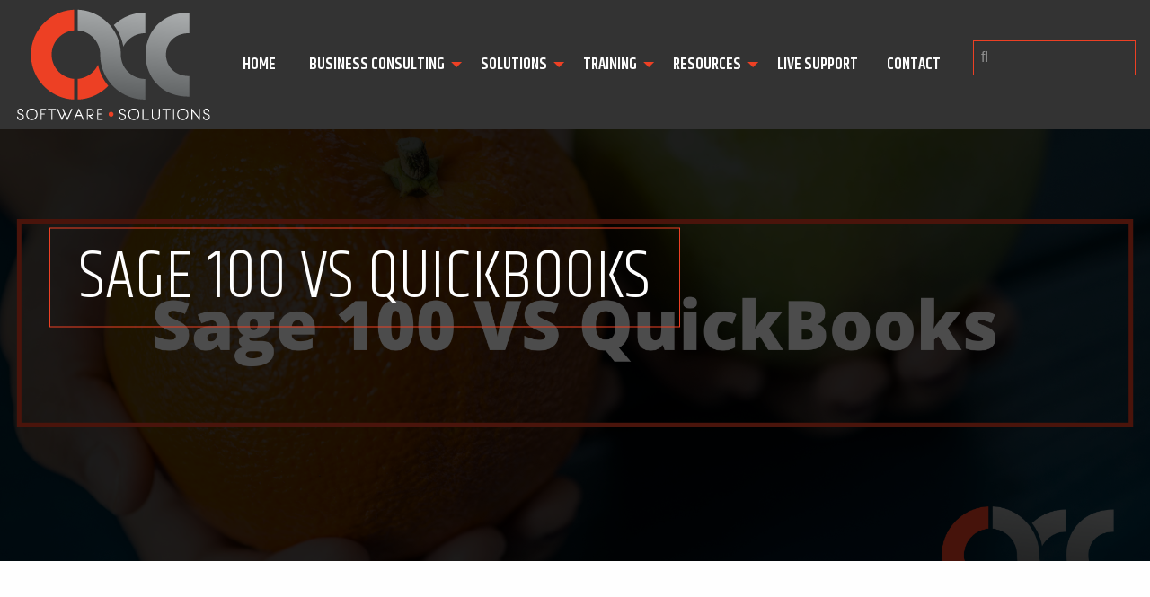

--- FILE ---
content_type: text/html; charset=UTF-8
request_url: https://4acc.com/article/sage-100-vs-quickbooks/
body_size: 15989
content:
<!DOCTYPE html>

<html xmlns="http://www.w3.org/1999/xhtml" lang="en-US">

<head>
	
	<meta http-equiv="Content-Type" content="text/html; charset=UTF-8" />
	
	
	<meta name="viewport" content="width=device-width, initial-scale=1, user-scalable=yes">
    
    <!--Google Web Fonts-->
	<link href="https://fonts.googleapis.com/css?family=Cormorant+Garamond:400i|Khand:300,500,600|Lato:400,700" rel="stylesheet">
	<!--End Google Web Fonts-->
	
	<!-- Typekit -->
	<script src="https://use.typekit.net/oey1alf.js"></script>
	<script>try{Typekit.load({ async: true });}catch(e){}</script>
	<!-- End Typekit -->
	
	<!-- Fontawesome -->
	<link rel="stylesheet" href="https://4acc.com/wp-content/themes/acc/libs/fontawesome/css/font-awesome.min.css">
	<!-- End Fontawesome -->
   
    <!-- jQuery library (served from Google) -->
	<script src="https://ajax.googleapis.com/ajax/libs/jquery/2.1.4/jquery.min.js"></script>
    <!-- End jQuery library (served from Google) -->
    
	<!-- Marketing Codes -->
		
		
 <!--//--><!--
( function ( i, s, o, g, r, a, m ) {
	i[ "GoogleAnalyticsObject" ] = r;
	i[ r ] = i[ r ] || function () {
		( i[ r ] . q = i[ r ] . q || [] ) . push( arguments )
	}, i[ r ] . l = 1 * new Date();
	a = s . createElement( o ), m = s . getElementsByTagName( o )[ 0 ];
	a . async = 1;
	a . src = g;
	m . parentNode . insertBefore( a, m )
} )( window, document, "script", "//www.google-analytics.com/analytics.js", "ga" );
ga( "create", "UA-65998044-1", {
	"cookieDomain": "auto"
} );
ga( "set", "anonymizeIp", true );
ga( "send", "pageview" );
//-->
	
		
		<!-- Start of HubSpot Embed Code -->

<!-- End of HubSpot Embed Code -->	
		
			
		<!-- End Marketing Codes -->

	<!-- Landing Page Marketing Code -->
		<!-- End Landing Page Marketing Code -->
    
    <!--Javascript Files-->
    <script src="https://4acc.com/wp-content/themes/acc/libs/slick/slick.js"></script>
    <script src="https://4acc.com/wp-content/themes/acc/js/vendor/what-input.js"></script>
    <script src="https://4acc.com/wp-content/themes/acc/js/vendor/foundation.min.js"></script>
    <script src="https://4acc.com/wp-content/themes/acc/js/main.js"></script>
    
    <!--Classie.js is used for sticky, resizable beaders, content sliding in to place, etc. Only un-comment if needed
    <script src="</?php echo get_template_directory_uri(); ?>/js/classie.js"></script>
    -->
	
	<!--[if lt IE 9]>
    <script src="https://cdnjs.cloudflare.com/ajax/libs/html5shiv/3.7/html5shiv.js"></script>
	<script src="https://cdnjs.cloudflare.com/ajax/libs/selectivizr/1.0.2/selectivizr-min.js"></script>
    <![endif]-->
	
	<link rel="pingback" href="https://4acc.com/xmlrpc.php" />

	
	<title>Sage 100 VS QuickBooks | ACC Software Solutions</title>
	<style>img:is([sizes="auto" i], [sizes^="auto," i]) { contain-intrinsic-size: 3000px 1500px }</style>
	
<!-- The SEO Framework by Sybre Waaijer -->
<link rel="canonical" href="https://4acc.com/article/sage-100-vs-quickbooks/" />
<meta name="description" content="let’s dig a bit deeper to truly understand the differences between Sage 100 and QuickBooks." />
<meta property="og:type" content="article" />
<meta property="og:locale" content="en_US" />
<meta property="og:site_name" content="ACC Software Solutions" />
<meta property="og:title" content="Sage 100 VS QuickBooks | ACC Software Solutions" />
<meta property="og:description" content="let’s dig a bit deeper to truly understand the differences between Sage 100 and QuickBooks." />
<meta property="og:url" content="https://4acc.com/article/sage-100-vs-quickbooks/" />
<meta property="og:image" content="https://4acc.com/wp-content/uploads/2022/10/NEW-Blogs-2022-10-27T132753.363.png" />
<meta property="og:image:width" content="2240" />
<meta property="og:image:height" content="1260" />
<meta property="article:published_time" content="2022-12-06T13:00:45+00:00" />
<meta property="article:modified_time" content="2022-11-16T15:49:35+00:00" />
<meta name="twitter:card" content="summary_large_image" />
<meta name="twitter:title" content="Sage 100 VS QuickBooks | ACC Software Solutions" />
<meta name="twitter:description" content="let’s dig a bit deeper to truly understand the differences between Sage 100 and QuickBooks." />
<meta name="twitter:image" content="https://4acc.com/wp-content/uploads/2022/10/NEW-Blogs-2022-10-27T132753.363.png" />
<script type="application/ld+json">{"@context":"https://schema.org","@graph":[{"@type":"WebSite","@id":"https://4acc.com/#/schema/WebSite","url":"https://4acc.com/","name":"ACC Software Solutions","inLanguage":"en-US","potentialAction":{"@type":"SearchAction","target":{"@type":"EntryPoint","urlTemplate":"https://4acc.com/search/{search_term_string}/"},"query-input":"required name=search_term_string"},"publisher":{"@type":"Organization","@id":"https://4acc.com/#/schema/Organization","name":"ACC Software Solutions","url":"https://4acc.com/","sameAs":["https://www.facebook.com/ACCsoftwaresolutions/","https://twitter.com/ACC_Software","https://www.instagram.com/accsoftware/","http://Youtube.com/4accaccountingsolutions","https://www.linkedin.com/company/1102619"],"logo":{"@type":"ImageObject","url":"https://4acc.com/wp-content/uploads/2017/10/cropped-favicon.png","contentUrl":"https://4acc.com/wp-content/uploads/2017/10/cropped-favicon.png","width":512,"height":512}}},{"@type":"WebPage","@id":"https://4acc.com/article/sage-100-vs-quickbooks/","url":"https://4acc.com/article/sage-100-vs-quickbooks/","name":"Sage 100 VS QuickBooks | ACC Software Solutions","description":"let’s dig a bit deeper to truly understand the differences between Sage 100 and QuickBooks.","inLanguage":"en-US","isPartOf":{"@id":"https://4acc.com/#/schema/WebSite"},"breadcrumb":{"@type":"BreadcrumbList","@id":"https://4acc.com/#/schema/BreadcrumbList","itemListElement":[{"@type":"ListItem","position":1,"item":"https://4acc.com/","name":"ACC Software Solutions"},{"@type":"ListItem","position":2,"item":"https://4acc.com/blog/","name":"Archives: Blog"},{"@type":"ListItem","position":3,"item":"https://4acc.com/article-cat/blog/","name":"Blog Category: Blog"},{"@type":"ListItem","position":4,"name":"Sage 100 VS QuickBooks"}]},"potentialAction":{"@type":"ReadAction","target":"https://4acc.com/article/sage-100-vs-quickbooks/"},"datePublished":"2022-12-06T13:00:45+00:00","dateModified":"2022-11-16T15:49:35+00:00"}]}</script>
<!-- / The SEO Framework by Sybre Waaijer | 342.73ms meta | 0.60ms boot -->

<link rel='dns-prefetch' href='//js.hs-scripts.com' />
<link rel='dns-prefetch' href='//www.googletagmanager.com' />
<script type="text/javascript">
/* <![CDATA[ */
window._wpemojiSettings = {"baseUrl":"https:\/\/s.w.org\/images\/core\/emoji\/15.0.3\/72x72\/","ext":".png","svgUrl":"https:\/\/s.w.org\/images\/core\/emoji\/15.0.3\/svg\/","svgExt":".svg","source":{"concatemoji":"https:\/\/4acc.com\/wp-includes\/js\/wp-emoji-release.min.js?ver=6.7.4"}};
/*! This file is auto-generated */
!function(i,n){var o,s,e;function c(e){try{var t={supportTests:e,timestamp:(new Date).valueOf()};sessionStorage.setItem(o,JSON.stringify(t))}catch(e){}}function p(e,t,n){e.clearRect(0,0,e.canvas.width,e.canvas.height),e.fillText(t,0,0);var t=new Uint32Array(e.getImageData(0,0,e.canvas.width,e.canvas.height).data),r=(e.clearRect(0,0,e.canvas.width,e.canvas.height),e.fillText(n,0,0),new Uint32Array(e.getImageData(0,0,e.canvas.width,e.canvas.height).data));return t.every(function(e,t){return e===r[t]})}function u(e,t,n){switch(t){case"flag":return n(e,"\ud83c\udff3\ufe0f\u200d\u26a7\ufe0f","\ud83c\udff3\ufe0f\u200b\u26a7\ufe0f")?!1:!n(e,"\ud83c\uddfa\ud83c\uddf3","\ud83c\uddfa\u200b\ud83c\uddf3")&&!n(e,"\ud83c\udff4\udb40\udc67\udb40\udc62\udb40\udc65\udb40\udc6e\udb40\udc67\udb40\udc7f","\ud83c\udff4\u200b\udb40\udc67\u200b\udb40\udc62\u200b\udb40\udc65\u200b\udb40\udc6e\u200b\udb40\udc67\u200b\udb40\udc7f");case"emoji":return!n(e,"\ud83d\udc26\u200d\u2b1b","\ud83d\udc26\u200b\u2b1b")}return!1}function f(e,t,n){var r="undefined"!=typeof WorkerGlobalScope&&self instanceof WorkerGlobalScope?new OffscreenCanvas(300,150):i.createElement("canvas"),a=r.getContext("2d",{willReadFrequently:!0}),o=(a.textBaseline="top",a.font="600 32px Arial",{});return e.forEach(function(e){o[e]=t(a,e,n)}),o}function t(e){var t=i.createElement("script");t.src=e,t.defer=!0,i.head.appendChild(t)}"undefined"!=typeof Promise&&(o="wpEmojiSettingsSupports",s=["flag","emoji"],n.supports={everything:!0,everythingExceptFlag:!0},e=new Promise(function(e){i.addEventListener("DOMContentLoaded",e,{once:!0})}),new Promise(function(t){var n=function(){try{var e=JSON.parse(sessionStorage.getItem(o));if("object"==typeof e&&"number"==typeof e.timestamp&&(new Date).valueOf()<e.timestamp+604800&&"object"==typeof e.supportTests)return e.supportTests}catch(e){}return null}();if(!n){if("undefined"!=typeof Worker&&"undefined"!=typeof OffscreenCanvas&&"undefined"!=typeof URL&&URL.createObjectURL&&"undefined"!=typeof Blob)try{var e="postMessage("+f.toString()+"("+[JSON.stringify(s),u.toString(),p.toString()].join(",")+"));",r=new Blob([e],{type:"text/javascript"}),a=new Worker(URL.createObjectURL(r),{name:"wpTestEmojiSupports"});return void(a.onmessage=function(e){c(n=e.data),a.terminate(),t(n)})}catch(e){}c(n=f(s,u,p))}t(n)}).then(function(e){for(var t in e)n.supports[t]=e[t],n.supports.everything=n.supports.everything&&n.supports[t],"flag"!==t&&(n.supports.everythingExceptFlag=n.supports.everythingExceptFlag&&n.supports[t]);n.supports.everythingExceptFlag=n.supports.everythingExceptFlag&&!n.supports.flag,n.DOMReady=!1,n.readyCallback=function(){n.DOMReady=!0}}).then(function(){return e}).then(function(){var e;n.supports.everything||(n.readyCallback(),(e=n.source||{}).concatemoji?t(e.concatemoji):e.wpemoji&&e.twemoji&&(t(e.twemoji),t(e.wpemoji)))}))}((window,document),window._wpemojiSettings);
/* ]]> */
</script>
<style id='wp-emoji-styles-inline-css' type='text/css'>

	img.wp-smiley, img.emoji {
		display: inline !important;
		border: none !important;
		box-shadow: none !important;
		height: 1em !important;
		width: 1em !important;
		margin: 0 0.07em !important;
		vertical-align: -0.1em !important;
		background: none !important;
		padding: 0 !important;
	}
</style>
<link rel='stylesheet' id='wp-block-library-css' href='https://4acc.com/wp-includes/css/dist/block-library/style.min.css?ver=6.7.4' type='text/css' media='all' />
<link rel='stylesheet' id='wp-components-css' href='https://4acc.com/wp-includes/css/dist/components/style.min.css?ver=6.7.4' type='text/css' media='all' />
<link rel='stylesheet' id='wp-preferences-css' href='https://4acc.com/wp-includes/css/dist/preferences/style.min.css?ver=6.7.4' type='text/css' media='all' />
<link rel='stylesheet' id='wp-block-editor-css' href='https://4acc.com/wp-includes/css/dist/block-editor/style.min.css?ver=6.7.4' type='text/css' media='all' />
<link rel='stylesheet' id='popup-maker-block-library-style-css' href='https://4acc.com/wp-content/plugins/popup-maker/dist/packages/block-library-style.css?ver=dbea705cfafe089d65f1' type='text/css' media='all' />
<link rel='stylesheet' id='awsm-ead-public-css' href='https://4acc.com/wp-content/plugins/embed-any-document/css/embed-public.min.css?ver=2.7.12' type='text/css' media='all' />
<style id='classic-theme-styles-inline-css' type='text/css'>
/*! This file is auto-generated */
.wp-block-button__link{color:#fff;background-color:#32373c;border-radius:9999px;box-shadow:none;text-decoration:none;padding:calc(.667em + 2px) calc(1.333em + 2px);font-size:1.125em}.wp-block-file__button{background:#32373c;color:#fff;text-decoration:none}
</style>
<style id='global-styles-inline-css' type='text/css'>
:root{--wp--preset--aspect-ratio--square: 1;--wp--preset--aspect-ratio--4-3: 4/3;--wp--preset--aspect-ratio--3-4: 3/4;--wp--preset--aspect-ratio--3-2: 3/2;--wp--preset--aspect-ratio--2-3: 2/3;--wp--preset--aspect-ratio--16-9: 16/9;--wp--preset--aspect-ratio--9-16: 9/16;--wp--preset--color--black: #000000;--wp--preset--color--cyan-bluish-gray: #abb8c3;--wp--preset--color--white: #ffffff;--wp--preset--color--pale-pink: #f78da7;--wp--preset--color--vivid-red: #cf2e2e;--wp--preset--color--luminous-vivid-orange: #ff6900;--wp--preset--color--luminous-vivid-amber: #fcb900;--wp--preset--color--light-green-cyan: #7bdcb5;--wp--preset--color--vivid-green-cyan: #00d084;--wp--preset--color--pale-cyan-blue: #8ed1fc;--wp--preset--color--vivid-cyan-blue: #0693e3;--wp--preset--color--vivid-purple: #9b51e0;--wp--preset--gradient--vivid-cyan-blue-to-vivid-purple: linear-gradient(135deg,rgba(6,147,227,1) 0%,rgb(155,81,224) 100%);--wp--preset--gradient--light-green-cyan-to-vivid-green-cyan: linear-gradient(135deg,rgb(122,220,180) 0%,rgb(0,208,130) 100%);--wp--preset--gradient--luminous-vivid-amber-to-luminous-vivid-orange: linear-gradient(135deg,rgba(252,185,0,1) 0%,rgba(255,105,0,1) 100%);--wp--preset--gradient--luminous-vivid-orange-to-vivid-red: linear-gradient(135deg,rgba(255,105,0,1) 0%,rgb(207,46,46) 100%);--wp--preset--gradient--very-light-gray-to-cyan-bluish-gray: linear-gradient(135deg,rgb(238,238,238) 0%,rgb(169,184,195) 100%);--wp--preset--gradient--cool-to-warm-spectrum: linear-gradient(135deg,rgb(74,234,220) 0%,rgb(151,120,209) 20%,rgb(207,42,186) 40%,rgb(238,44,130) 60%,rgb(251,105,98) 80%,rgb(254,248,76) 100%);--wp--preset--gradient--blush-light-purple: linear-gradient(135deg,rgb(255,206,236) 0%,rgb(152,150,240) 100%);--wp--preset--gradient--blush-bordeaux: linear-gradient(135deg,rgb(254,205,165) 0%,rgb(254,45,45) 50%,rgb(107,0,62) 100%);--wp--preset--gradient--luminous-dusk: linear-gradient(135deg,rgb(255,203,112) 0%,rgb(199,81,192) 50%,rgb(65,88,208) 100%);--wp--preset--gradient--pale-ocean: linear-gradient(135deg,rgb(255,245,203) 0%,rgb(182,227,212) 50%,rgb(51,167,181) 100%);--wp--preset--gradient--electric-grass: linear-gradient(135deg,rgb(202,248,128) 0%,rgb(113,206,126) 100%);--wp--preset--gradient--midnight: linear-gradient(135deg,rgb(2,3,129) 0%,rgb(40,116,252) 100%);--wp--preset--font-size--small: 13px;--wp--preset--font-size--medium: 20px;--wp--preset--font-size--large: 36px;--wp--preset--font-size--x-large: 42px;--wp--preset--spacing--20: 0.44rem;--wp--preset--spacing--30: 0.67rem;--wp--preset--spacing--40: 1rem;--wp--preset--spacing--50: 1.5rem;--wp--preset--spacing--60: 2.25rem;--wp--preset--spacing--70: 3.38rem;--wp--preset--spacing--80: 5.06rem;--wp--preset--shadow--natural: 6px 6px 9px rgba(0, 0, 0, 0.2);--wp--preset--shadow--deep: 12px 12px 50px rgba(0, 0, 0, 0.4);--wp--preset--shadow--sharp: 6px 6px 0px rgba(0, 0, 0, 0.2);--wp--preset--shadow--outlined: 6px 6px 0px -3px rgba(255, 255, 255, 1), 6px 6px rgba(0, 0, 0, 1);--wp--preset--shadow--crisp: 6px 6px 0px rgba(0, 0, 0, 1);}:where(.is-layout-flex){gap: 0.5em;}:where(.is-layout-grid){gap: 0.5em;}body .is-layout-flex{display: flex;}.is-layout-flex{flex-wrap: wrap;align-items: center;}.is-layout-flex > :is(*, div){margin: 0;}body .is-layout-grid{display: grid;}.is-layout-grid > :is(*, div){margin: 0;}:where(.wp-block-columns.is-layout-flex){gap: 2em;}:where(.wp-block-columns.is-layout-grid){gap: 2em;}:where(.wp-block-post-template.is-layout-flex){gap: 1.25em;}:where(.wp-block-post-template.is-layout-grid){gap: 1.25em;}.has-black-color{color: var(--wp--preset--color--black) !important;}.has-cyan-bluish-gray-color{color: var(--wp--preset--color--cyan-bluish-gray) !important;}.has-white-color{color: var(--wp--preset--color--white) !important;}.has-pale-pink-color{color: var(--wp--preset--color--pale-pink) !important;}.has-vivid-red-color{color: var(--wp--preset--color--vivid-red) !important;}.has-luminous-vivid-orange-color{color: var(--wp--preset--color--luminous-vivid-orange) !important;}.has-luminous-vivid-amber-color{color: var(--wp--preset--color--luminous-vivid-amber) !important;}.has-light-green-cyan-color{color: var(--wp--preset--color--light-green-cyan) !important;}.has-vivid-green-cyan-color{color: var(--wp--preset--color--vivid-green-cyan) !important;}.has-pale-cyan-blue-color{color: var(--wp--preset--color--pale-cyan-blue) !important;}.has-vivid-cyan-blue-color{color: var(--wp--preset--color--vivid-cyan-blue) !important;}.has-vivid-purple-color{color: var(--wp--preset--color--vivid-purple) !important;}.has-black-background-color{background-color: var(--wp--preset--color--black) !important;}.has-cyan-bluish-gray-background-color{background-color: var(--wp--preset--color--cyan-bluish-gray) !important;}.has-white-background-color{background-color: var(--wp--preset--color--white) !important;}.has-pale-pink-background-color{background-color: var(--wp--preset--color--pale-pink) !important;}.has-vivid-red-background-color{background-color: var(--wp--preset--color--vivid-red) !important;}.has-luminous-vivid-orange-background-color{background-color: var(--wp--preset--color--luminous-vivid-orange) !important;}.has-luminous-vivid-amber-background-color{background-color: var(--wp--preset--color--luminous-vivid-amber) !important;}.has-light-green-cyan-background-color{background-color: var(--wp--preset--color--light-green-cyan) !important;}.has-vivid-green-cyan-background-color{background-color: var(--wp--preset--color--vivid-green-cyan) !important;}.has-pale-cyan-blue-background-color{background-color: var(--wp--preset--color--pale-cyan-blue) !important;}.has-vivid-cyan-blue-background-color{background-color: var(--wp--preset--color--vivid-cyan-blue) !important;}.has-vivid-purple-background-color{background-color: var(--wp--preset--color--vivid-purple) !important;}.has-black-border-color{border-color: var(--wp--preset--color--black) !important;}.has-cyan-bluish-gray-border-color{border-color: var(--wp--preset--color--cyan-bluish-gray) !important;}.has-white-border-color{border-color: var(--wp--preset--color--white) !important;}.has-pale-pink-border-color{border-color: var(--wp--preset--color--pale-pink) !important;}.has-vivid-red-border-color{border-color: var(--wp--preset--color--vivid-red) !important;}.has-luminous-vivid-orange-border-color{border-color: var(--wp--preset--color--luminous-vivid-orange) !important;}.has-luminous-vivid-amber-border-color{border-color: var(--wp--preset--color--luminous-vivid-amber) !important;}.has-light-green-cyan-border-color{border-color: var(--wp--preset--color--light-green-cyan) !important;}.has-vivid-green-cyan-border-color{border-color: var(--wp--preset--color--vivid-green-cyan) !important;}.has-pale-cyan-blue-border-color{border-color: var(--wp--preset--color--pale-cyan-blue) !important;}.has-vivid-cyan-blue-border-color{border-color: var(--wp--preset--color--vivid-cyan-blue) !important;}.has-vivid-purple-border-color{border-color: var(--wp--preset--color--vivid-purple) !important;}.has-vivid-cyan-blue-to-vivid-purple-gradient-background{background: var(--wp--preset--gradient--vivid-cyan-blue-to-vivid-purple) !important;}.has-light-green-cyan-to-vivid-green-cyan-gradient-background{background: var(--wp--preset--gradient--light-green-cyan-to-vivid-green-cyan) !important;}.has-luminous-vivid-amber-to-luminous-vivid-orange-gradient-background{background: var(--wp--preset--gradient--luminous-vivid-amber-to-luminous-vivid-orange) !important;}.has-luminous-vivid-orange-to-vivid-red-gradient-background{background: var(--wp--preset--gradient--luminous-vivid-orange-to-vivid-red) !important;}.has-very-light-gray-to-cyan-bluish-gray-gradient-background{background: var(--wp--preset--gradient--very-light-gray-to-cyan-bluish-gray) !important;}.has-cool-to-warm-spectrum-gradient-background{background: var(--wp--preset--gradient--cool-to-warm-spectrum) !important;}.has-blush-light-purple-gradient-background{background: var(--wp--preset--gradient--blush-light-purple) !important;}.has-blush-bordeaux-gradient-background{background: var(--wp--preset--gradient--blush-bordeaux) !important;}.has-luminous-dusk-gradient-background{background: var(--wp--preset--gradient--luminous-dusk) !important;}.has-pale-ocean-gradient-background{background: var(--wp--preset--gradient--pale-ocean) !important;}.has-electric-grass-gradient-background{background: var(--wp--preset--gradient--electric-grass) !important;}.has-midnight-gradient-background{background: var(--wp--preset--gradient--midnight) !important;}.has-small-font-size{font-size: var(--wp--preset--font-size--small) !important;}.has-medium-font-size{font-size: var(--wp--preset--font-size--medium) !important;}.has-large-font-size{font-size: var(--wp--preset--font-size--large) !important;}.has-x-large-font-size{font-size: var(--wp--preset--font-size--x-large) !important;}
:where(.wp-block-post-template.is-layout-flex){gap: 1.25em;}:where(.wp-block-post-template.is-layout-grid){gap: 1.25em;}
:where(.wp-block-columns.is-layout-flex){gap: 2em;}:where(.wp-block-columns.is-layout-grid){gap: 2em;}
:root :where(.wp-block-pullquote){font-size: 1.5em;line-height: 1.6;}
</style>
<link rel='stylesheet' id='style-css' href='https://4acc.com/wp-content/themes/acc/css/app.css?ver=6.7.4' type='text/css' media='all' />
<link rel='stylesheet' id='normalize-css' href='https://4acc.com/wp-content/themes/acc/css/normalize.css?ver=6.7.4' type='text/css' media='all' />
<link rel='stylesheet' id='slickslidercss-css' href='https://4acc.com/wp-content/themes/acc/libs/slick/slick.css?ver=6.7.4' type='text/css' media='all' />
<link rel='stylesheet' id='slickslidertheme-css' href='https://4acc.com/wp-content/themes/acc/libs/slick/slick-theme.css?ver=6.7.4' type='text/css' media='all' />
<link rel='stylesheet' id='fancybox-css' href='https://4acc.com/wp-content/plugins/easy-fancybox/fancybox/1.5.4/jquery.fancybox.css?ver=1769367045' type='text/css' media='screen' />
<style id='fancybox-inline-css' type='text/css'>
#fancybox-outer{background:#ffffff}#fancybox-content{background:#ffffff;border-color:#ffffff;color:#000000;}#fancybox-title,#fancybox-title-float-main{color:#fff}
</style>
<script type="text/javascript" src="https://4acc.com/wp-includes/js/jquery/jquery.min.js?ver=3.7.1" id="jquery-core-js"></script>
<script type="text/javascript" src="https://4acc.com/wp-includes/js/jquery/jquery-migrate.min.js?ver=3.4.1" id="jquery-migrate-js"></script>

<!-- Google tag (gtag.js) snippet added by Site Kit -->
<!-- Google Analytics snippet added by Site Kit -->
<script type="text/javascript" src="https://www.googletagmanager.com/gtag/js?id=G-Q1BGEJZ1X4" id="google_gtagjs-js" async></script>
<script type="text/javascript" id="google_gtagjs-js-after">
/* <![CDATA[ */
window.dataLayer = window.dataLayer || [];function gtag(){dataLayer.push(arguments);}
gtag("set","linker",{"domains":["4acc.com"]});
gtag("js", new Date());
gtag("set", "developer_id.dZTNiMT", true);
gtag("config", "G-Q1BGEJZ1X4");
/* ]]> */
</script>
<link rel="https://api.w.org/" href="https://4acc.com/wp-json/" /><link rel="alternate" title="oEmbed (JSON)" type="application/json+oembed" href="https://4acc.com/wp-json/oembed/1.0/embed?url=https%3A%2F%2F4acc.com%2Farticle%2Fsage-100-vs-quickbooks%2F" />
<link rel="alternate" title="oEmbed (XML)" type="text/xml+oembed" href="https://4acc.com/wp-json/oembed/1.0/embed?url=https%3A%2F%2F4acc.com%2Farticle%2Fsage-100-vs-quickbooks%2F&#038;format=xml" />
<meta name="generator" content="Site Kit by Google 1.170.0" /><meta name="google-site-verification" content="FolBFkKdpRMZXSsl1P4T-kOQ5LzrhyS_t7MUqlG4dzQ" />			<!-- DO NOT COPY THIS SNIPPET! Start of Page Analytics Tracking for HubSpot WordPress plugin v11.3.37-->
			<script class="hsq-set-content-id" data-content-id="blog-post">
				var _hsq = _hsq || [];
				_hsq.push(["setContentType", "blog-post"]);
			</script>
			<!-- DO NOT COPY THIS SNIPPET! End of Page Analytics Tracking for HubSpot WordPress plugin -->
			<link rel="icon" href="https://4acc.com/wp-content/uploads/cache/2017/10/cropped-favicon/3349849146.png" sizes="32x32" />
<link rel="icon" href="https://4acc.com/wp-content/uploads/cache/2017/10/cropped-favicon/4198895528.png" sizes="192x192" />
<link rel="apple-touch-icon" href="https://4acc.com/wp-content/uploads/cache/2017/10/cropped-favicon/1052200091.png" />
<meta name="msapplication-TileImage" content="https://4acc.com/wp-content/uploads/cache/2017/10/cropped-favicon/2480564598.png" />
	
</head>

<body data-rsssl=1 class="blog-template-default single single-blog postid-3404">

<!--Wrap-->

<!-- Check if page is archive -->


<header class="sub cover" style="background-image:url(https://4acc.com/wp-content/uploads/2022/10/NEW-Blogs-2022-10-27T132753.363.png)"> 

<div class="inner">
	<div class="grid-container full">
		<div class="grid-y">
			<div class="auto cell">
				<div class="grid-x align-middle bgdarkgray align-center">
					<div class="shrink cell">
	<!--Logo-->
	<div class="logocontainer">
		<a href="https://4acc.com/">
			<img src="https://4acc.com/wp-content/uploads/2017/08/acc-logo-white.png" alt="ACC Software Solutions" title="ACC Software Solutions" class="logo" />
		</a>
	</div>
	<!--End Logo-->
</div>
<!--Navigation Mobile-->
<div class="hide-for-large" style="position:absolute; z-index:100; top:20px; left:20px">
	<a data-toggle="offCanvasLeft"><i class="fa fa-bars fa-2x white"></i></a>
</div>
<div class="off-canvas position-left" id="offCanvasLeft" data-off-canvas data-content-scroll="false">
  <div class="menu-main-container"><ul id="Navigation" class="menu vertical text-uppercase"><li id="menu-item-395" class="menu-item menu-item-type-post_type menu-item-object-page menu-item-home menu-item-395"><a href="https://4acc.com/">Home</a></li>
<li id="menu-item-439" class="menu-item menu-item-type-post_type menu-item-object-page menu-item-has-children menu-item-439"><a href="https://4acc.com/business-consulting/">Business Consulting</a>
<ul class="sub-menu">
	<li id="menu-item-163" class="menu-item menu-item-type-post_type menu-item-object-page menu-item-163"><a href="https://4acc.com/erp-consulting/">ERP Selection Consulting</a></li>
	<li id="menu-item-182" class="menu-item menu-item-type-post_type menu-item-object-page menu-item-182"><a href="https://4acc.com/budget-and-forecasting-consulting/">Budget and Forecasting Consulting</a></li>
	<li id="menu-item-189" class="menu-item menu-item-type-post_type menu-item-object-page menu-item-189"><a href="https://4acc.com/business-intelligence-consulting/">Business Intelligence Consulting</a></li>
</ul>
</li>
<li id="menu-item-739" class="menu-item menu-item-type-post_type menu-item-object-page menu-item-has-children menu-item-739"><a href="https://4acc.com/solutions/">Solutions</a>
<ul class="sub-menu">
	<li id="menu-item-316" class="menu-item menu-item-type-post_type menu-item-object-page menu-item-316"><a href="https://4acc.com/acumatica/">Acumatica</a></li>
	<li id="menu-item-192" class="menu-item menu-item-type-post_type menu-item-object-page menu-item-192"><a href="https://4acc.com/sage-100c/">Sage 100cloud</a></li>
	<li id="menu-item-322" class="menu-item menu-item-type-post_type menu-item-object-page menu-item-322"><a href="https://4acc.com/sage-500/">Sage 500</a></li>
	<li id="menu-item-389" class="menu-item menu-item-type-post_type menu-item-object-page menu-item-389"><a href="https://4acc.com/business-intelligence/">Business Intelligence</a></li>
	<li id="menu-item-448" class="menu-item menu-item-type-post_type menu-item-object-page menu-item-448"><a href="https://4acc.com/solutions/">Solutions by Industry</a></li>
</ul>
</li>
<li id="menu-item-848" class="menu-item menu-item-type-post_type menu-item-object-page menu-item-has-children menu-item-848"><a href="https://4acc.com/training/">Training</a>
<ul class="sub-menu">
	<li id="menu-item-989" class="menu-item menu-item-type-post_type menu-item-object-page menu-item-989"><a href="https://4acc.com/sage-100-training/">Sage 100 Training</a></li>
	<li id="menu-item-948" class="menu-item menu-item-type-post_type menu-item-object-trainingpages menu-item-948"><a href="https://4acc.com/training-pages/management-reporter-training/">Management Reporter Training</a></li>
	<li id="menu-item-947" class="menu-item menu-item-type-post_type menu-item-object-trainingpages menu-item-947"><a href="https://4acc.com/training-pages/microsoft-frx-training/">Microsoft FRx Training</a></li>
	<li id="menu-item-946" class="menu-item menu-item-type-post_type menu-item-object-trainingpages menu-item-946"><a href="https://4acc.com/training-pages/crystal-reports-training/">Crystal Reports Training</a></li>
	<li id="menu-item-949" class="menu-item menu-item-type-post_type menu-item-object-trainingpages menu-item-949"><a href="https://4acc.com/training-pages/complete-schedule/">Training Schedule</a></li>
</ul>
</li>
<li id="menu-item-770" class="menu-item menu-item-type-post_type menu-item-object-page menu-item-has-children menu-item-770"><a href="https://4acc.com/about-us/">Resources</a>
<ul class="sub-menu">
	<li id="menu-item-1404" class="menu-item menu-item-type-post_type_archive menu-item-object-blog menu-item-1404"><a href="https://4acc.com/blog/">Blog</a></li>
	<li id="menu-item-583" class="menu-item menu-item-type-post_type_archive menu-item-object-newsletters menu-item-583"><a href="https://4acc.com/newsletters/">Newsletters</a></li>
	<li id="menu-item-590" class="menu-item menu-item-type-post_type_archive menu-item-object-casestudy menu-item-590"><a href="https://4acc.com/casestudy/">Industry &#038; Client Spotlights</a></li>
	<li id="menu-item-541" class="menu-item menu-item-type-post_type_archive menu-item-object-webinars menu-item-541"><a href="https://4acc.com/webinars/">Webinars: Schedule and Recordings</a></li>
	<li id="menu-item-622" class="menu-item menu-item-type-post_type menu-item-object-page menu-item-622"><a href="https://4acc.com/faqs/">FAQs and Privacy Policy</a></li>
	<li id="menu-item-2911" class="menu-item menu-item-type-post_type menu-item-object-page menu-item-2911"><a href="https://4acc.com/about-us/">About ACC</a></li>
</ul>
</li>
<li id="menu-item-516" class="menu-item menu-item-type-post_type menu-item-object-page menu-item-516"><a href="https://4acc.com/support/">Live Support</a></li>
<li id="menu-item-472" class="menu-item menu-item-type-post_type menu-item-object-page menu-item-472"><a href="https://4acc.com/contact/">Contact</a></li>
</ul></div></div>
<!--End Navigation Mobile-->
<!--Navigation Desktop-->
<div class="large-auto cell text-center show-for-large">

	<nav data-dropdown-menu>
		<div class="menu-main-container"><ul id="Navigation" class="dropdown menu align-center text-uppercase"><li class="menu-item menu-item-type-post_type menu-item-object-page menu-item-home menu-item-395"><a href="https://4acc.com/">Home</a></li>
<li class="menu-item menu-item-type-post_type menu-item-object-page menu-item-has-children menu-item-439"><a href="https://4acc.com/business-consulting/">Business Consulting</a>
<ul class="sub-menu">
	<li class="menu-item menu-item-type-post_type menu-item-object-page menu-item-163"><a href="https://4acc.com/erp-consulting/">ERP Selection Consulting</a></li>
	<li class="menu-item menu-item-type-post_type menu-item-object-page menu-item-182"><a href="https://4acc.com/budget-and-forecasting-consulting/">Budget and Forecasting Consulting</a></li>
	<li class="menu-item menu-item-type-post_type menu-item-object-page menu-item-189"><a href="https://4acc.com/business-intelligence-consulting/">Business Intelligence Consulting</a></li>
</ul>
</li>
<li class="menu-item menu-item-type-post_type menu-item-object-page menu-item-has-children menu-item-739"><a href="https://4acc.com/solutions/">Solutions</a>
<ul class="sub-menu">
	<li class="menu-item menu-item-type-post_type menu-item-object-page menu-item-316"><a href="https://4acc.com/acumatica/">Acumatica</a></li>
	<li class="menu-item menu-item-type-post_type menu-item-object-page menu-item-192"><a href="https://4acc.com/sage-100c/">Sage 100cloud</a></li>
	<li class="menu-item menu-item-type-post_type menu-item-object-page menu-item-322"><a href="https://4acc.com/sage-500/">Sage 500</a></li>
	<li class="menu-item menu-item-type-post_type menu-item-object-page menu-item-389"><a href="https://4acc.com/business-intelligence/">Business Intelligence</a></li>
	<li class="menu-item menu-item-type-post_type menu-item-object-page menu-item-448"><a href="https://4acc.com/solutions/">Solutions by Industry</a></li>
</ul>
</li>
<li class="menu-item menu-item-type-post_type menu-item-object-page menu-item-has-children menu-item-848"><a href="https://4acc.com/training/">Training</a>
<ul class="sub-menu">
	<li class="menu-item menu-item-type-post_type menu-item-object-page menu-item-989"><a href="https://4acc.com/sage-100-training/">Sage 100 Training</a></li>
	<li class="menu-item menu-item-type-post_type menu-item-object-trainingpages menu-item-948"><a href="https://4acc.com/training-pages/management-reporter-training/">Management Reporter Training</a></li>
	<li class="menu-item menu-item-type-post_type menu-item-object-trainingpages menu-item-947"><a href="https://4acc.com/training-pages/microsoft-frx-training/">Microsoft FRx Training</a></li>
	<li class="menu-item menu-item-type-post_type menu-item-object-trainingpages menu-item-946"><a href="https://4acc.com/training-pages/crystal-reports-training/">Crystal Reports Training</a></li>
	<li class="menu-item menu-item-type-post_type menu-item-object-trainingpages menu-item-949"><a href="https://4acc.com/training-pages/complete-schedule/">Training Schedule</a></li>
</ul>
</li>
<li class="menu-item menu-item-type-post_type menu-item-object-page menu-item-has-children menu-item-770"><a href="https://4acc.com/about-us/">Resources</a>
<ul class="sub-menu">
	<li class="menu-item menu-item-type-post_type_archive menu-item-object-blog menu-item-1404"><a href="https://4acc.com/blog/">Blog</a></li>
	<li class="menu-item menu-item-type-post_type_archive menu-item-object-newsletters menu-item-583"><a href="https://4acc.com/newsletters/">Newsletters</a></li>
	<li class="menu-item menu-item-type-post_type_archive menu-item-object-casestudy menu-item-590"><a href="https://4acc.com/casestudy/">Industry &#038; Client Spotlights</a></li>
	<li class="menu-item menu-item-type-post_type_archive menu-item-object-webinars menu-item-541"><a href="https://4acc.com/webinars/">Webinars: Schedule and Recordings</a></li>
	<li class="menu-item menu-item-type-post_type menu-item-object-page menu-item-622"><a href="https://4acc.com/faqs/">FAQs and Privacy Policy</a></li>
	<li class="menu-item menu-item-type-post_type menu-item-object-page menu-item-2911"><a href="https://4acc.com/about-us/">About ACC</a></li>
</ul>
</li>
<li class="menu-item menu-item-type-post_type menu-item-object-page menu-item-516"><a href="https://4acc.com/support/">Live Support</a></li>
<li class="menu-item menu-item-type-post_type menu-item-object-page menu-item-472"><a href="https://4acc.com/contact/">Contact</a></li>
</ul></div>	</nav>
 
</div>
<!--End Navigation Desktop-->
<div class="large-2 cell show-for-xlarge">
	<div class="card-section">
		<!--Search-->
		<form role="search" method="get" id="searchform" class="searchform" action="https://4acc.com/">
			<div class="grid-x">
				<div class="auto cell"><input type="text" value="" name="s" id="s" placeholder="&#xF002;" style="font-family:Arial, FontAwesome" /></div>
				<div class="shrink cell hide"><input class="button" type="submit" id="searchsubmit" value="Go!" /></div>
			</div>
		</form>
		<!--End Search-->
	</div>
</div>				</div>
			</div>
		</div>
	</div>
	<div style="position:absolute; top:50%; transform:translateY(-50%); width:100%;">
		<div class="grid-container">
			<div class="grid-x align-middle">
				<div class="auto cell">
					<div class="hero-caption">
                        <h1>SAGE 100 VS QUICKBOOKS</h1>
					</div>
				</div>
			</div>
		</div>
	</div>
</div>

</header>

<!-- Blog content -->
<div class="cc">
	<div class="grid-container">
		<div class="grid-x grid-padding-x grid-margin-x grid-margin-y align-center">
							<div class="auto cell">
									<p>Short answer: when comparing Sage 100 to QuickBooks, Sage 100 is the overall stronger solution. But let’s dig a bit deeper to truly understand why Sage 100 is the better option.</p>
<p>Accounting software is designed to manage and record the day-to-day financial transactions of an organization. The general purpose is to keep organizations running smoothly without delays, errors, and/or lack of insights into the future.</p>
<p>QuickBooks is a full-featured business and financial management suite complete with tools for accounting, inventory, payroll, tax filing, invoicing, bank account tracking and reconciliation, expense management, budgeting, payment processing, and accounts receivable and accounts payable management. While this solution is robust and meets the accounting needs of many small organizations, it’s possible to <a href="https://4acc.com/article/12-clear-signs-youve-outgrown-quickbooks/">outgrow QuickBooks</a> without ever realizing it. And yes, it’s more comfortable to stay with the system you have&#8230; but have you ever thought about what you’re missing?</p>
<p>Sage 100 is more powerful than any ordinary accounting system; it’s an easy, affordable, and fully customizable business management solution that is built to last and meet the needs of any organizations as they grow. The market-leading solution provides a broad selection of feature-rich modules which includes: core accounting and finance, business intelligence, customer relationship management (CRM), eBusiness, human capital management, payroll, manufacturing, distribution, and much more.</p>
<h4><span style="color: #ff0000">Here are some key differences between Sage 100 and QuickBooks:</span></h4>
<h5 style="padding-left: 40px"><span style="color: #ff0000">Intuitive Navigation</span></h5>
<p style="padding-left: 80px"><strong>Sage 100:</strong> Easily navigate to commonly used websites and activate services such as Sage Payment Solutions and Sage Payroll Services.</p>
<p style="padding-left: 80px"><strong>QuickBooks:</strong> Utilize dozens of top-level and sub-level menus (which creates confusion for users).</p>
<h5 style="padding-left: 40px"><span style="color: #ff0000">Customizations &amp; Security</span></h5>
<p style="padding-left: 80px"><strong>Sage 100: </strong>Create ideal workflows and multi-functional data sharing to drive business decisions. Users access only the information they are authorized to see.</p>
<p style="padding-left: 80px"><strong>QuickBooks: </strong>End-users either have access to everything or nothing in accounts receivable and accounts payable. Security settings are not flexible.</p>
<h5 style="padding-left: 40px"><span style="color: #ff0000">Sales &amp; Order Management</span></h5>
<p style="padding-left: 80px"><strong>Sage 100: </strong>End-users can receive, process, and deliver orders to improve supply chain efficiencies and create a faster time to market.</p>
<p style="padding-left: 80px"><strong>QuickBooks: </strong>End-users can track sales but CANNOT fulfill orders or meet supply chain mandates. Add-on software is required for these functions.</p>
<h5 style="padding-left: 40px"><span style="color: #ff0000">Business Insights Dashboard</span></h5>
<p style="padding-left: 80px"><strong>Sage 100: </strong>Access to modern dashboards which providing easy, on-the-fly analysis for end-users.</p>
<p style="padding-left: 80px"><strong>QuickBooks: </strong>Insights tab vs. Home page is confusing. Numbers are only presented in a flowchart and insights are not easily understandable.</p>
<h5 style="padding-left: 40px"><span style="color: #ff0000">Inventory &amp; Production Processes</span></h5>
<p style="padding-left: 80px"><strong>Sage 100: </strong>With Sage Inventory Advisor, users can reduce excess inventory and free working capital while minimizing stock-outs.</p>
<p style="padding-left: 80px"><strong>QuickBooks: </strong>Basic settings lack advanced inventory features in lower-level products. There’s no multiple locations or serial numbers, and users cannot set up FIFO inventory.</p>
<p>Given the above features and benefits, it only makes sense to pursue Sage 100. While QuickBooks is a robust solution for many, the software simply lacks integrated features and scalability.</p>
<p>&nbsp;</p>
<h4><span style="color: #ff0000">Your Next Steps</span></h4>
<p>If your ready to begin discussing the additional benefits of Sage 100, <a href="https://4acc.com/contact/">contact the ACC Software Solutions team</a>. We’re backed by over 25 years of industry experience and aim to build long-lasting relationships based on trust by committing to support your business goals today, and tomorrow.</p>
								<hr class="orange">
					<div class="grid-x">						
						<div class="small-4 cell"> 
							<a href="https://4acc.com/article/acumatica-keyboard-shortcuts/" rel="prev"><i class="fa fa-chevron-left"></i> Previous</a>						</div>
						<div class="small-4 cell text-center"><a href="https://4acc.com/blog"><i class="fa fa-home"></i></a></div>
						<div class="small-4 cell text-right">
							<a href="https://4acc.com/article/10-erp-trends-we-expect-to-see-in-2023/" rel="next">Next <i class="fa fa-chevron-right"></i></a>						</div>						
					</div>
				
				</div>
				<div class="small-12 medium-4 cell">
					<div class="resource-main">Most Recent Posts</div>
																<ul class="resource-sub">
													<li><a href="https://4acc.com/article/impact-of-ai-on-digital-transformation/">When ERP Gets Smarter: The Impact of AI on Digital Transformation</a></li>
													<li><a href="https://4acc.com/article/the-business-case-for-cloud-erp-in-2026/">The Business Case for Cloud ERP in 2026</a></li>
													<li><a href="https://4acc.com/article/why-legacy-systems-are-holding-businesses-back/">Why Legacy Systems Are Holding Businesses Back</a></li>
													<li><a href="https://4acc.com/article/ai-enhanced-erp-and-how-businesses-work/">How AI-Enhanced ERP Is Changing the Way Businesses Work</a></li>
													<li><a href="https://4acc.com/article/modern-erp-for-business/">Modern ERP Systems for a Data-Driven Business</a></li>
												</ul>
						
									</div>
						</div>
	</div>
</div>
<!-- /Blog content -->

<!-- SOLUTIONS BY INDUSTRY -->

<div class="grid-container full cc bggray">
	<div class="grid-x grid-padding-x grid-padding-y align-center">
		<div class="auto cell text-center">
            <p class="h1">Solutions <span class="orange">by</span> Industry</p>
		</div>
	</div>
	<div class="grid-x grid-margin-y align-center">
					  
					<div class="small-10 medium-5 large-auto cell cover" style="background-image:url('https://4acc.com/wp-content/uploads/2017/08/services-manufacturing-1-e1502896684676.jpg')">
						<a href="https://4acc.com/services/manufacturing/" class="white">
						<div class="inner sub-service-box">
							<div class="grid-x align-middle align-center" style="height:inherit">
								<div class="sub-service-box-title cell text-center h5 text-uppercase">
									Manufacturing								</div>
								<div class="sub-service-box-read-more">
									Read More
								</div>
							</div>
						</div>
						</a>
					</div>
			  
			  			  
					<div class="small-10 medium-5 large-auto cell cover" style="background-image:url('https://4acc.com/wp-content/uploads/2017/08/services-distribution-e1502811927147.jpg')">
						<a href="https://4acc.com/services/distribution/" class="white">
						<div class="inner sub-service-box">
							<div class="grid-x align-middle align-center" style="height:inherit">
								<div class="sub-service-box-title cell text-center h5 text-uppercase">
									Distribution								</div>
								<div class="sub-service-box-read-more">
									Read More
								</div>
							</div>
						</div>
						</a>
					</div>
			  
			  			  
					<div class="small-10 medium-5 large-auto cell cover" style="background-image:url('https://4acc.com/wp-content/uploads/2017/08/services-medical-e1502811954501.jpg')">
						<a href="https://4acc.com/services/medical/" class="white">
						<div class="inner sub-service-box">
							<div class="grid-x align-middle align-center" style="height:inherit">
								<div class="sub-service-box-title cell text-center h5 text-uppercase">
									Medical								</div>
								<div class="sub-service-box-read-more">
									Read More
								</div>
							</div>
						</div>
						</a>
					</div>
			  
			  			  
					<div class="small-10 medium-5 large-auto cell cover" style="background-image:url('https://4acc.com/wp-content/uploads/2017/08/services-financial-e1502811893423.jpg')">
						<a href="https://4acc.com/services/financial/" class="white">
						<div class="inner sub-service-box">
							<div class="grid-x align-middle align-center" style="height:inherit">
								<div class="sub-service-box-title cell text-center h5 text-uppercase">
									Financial								</div>
								<div class="sub-service-box-read-more">
									Read More
								</div>
							</div>
						</div>
						</a>
					</div>
			  
			  			  
					<div class="small-10 medium-5 large-auto cell cover" style="background-image:url('https://4acc.com/wp-content/uploads/2017/08/services-service-1-e1502896657401.jpg')">
						<a href="https://4acc.com/services/services/" class="white">
						<div class="inner sub-service-box">
							<div class="grid-x align-middle align-center" style="height:inherit">
								<div class="sub-service-box-title cell text-center h5 text-uppercase">
									Services								</div>
								<div class="sub-service-box-read-more">
									Read More
								</div>
							</div>
						</div>
						</a>
					</div>
			  
			  		
	</div>
</div>

<!-- /SOLUTIONS BY INDUSTRY -->
<!-- BLOG, WEBINARS AND CASE STUDIES -->
<div class="cc">
	<div class="grid-container">
		<div class="grid-x grid-padding-x grid-padding-y">
			<div class="small-12 cell text-center">
				<p class="h1">What's <span class="orange">New</span></p>
			</div>		
			
							<div class="small-12 medium-6 cell">
											<a href="https://4acc.com/article/impact-of-ai-on-digital-transformation/"><img src="https://4acc.com/wp-content/uploads/2026/01/Blog-Headings-35.jpg" alt=""></a>
									</div>
				<div class="small-12 medium-6 cell">
					<p class="h5 khandheavy text-uppercase yellow"><strong>When ERP Gets Smarter: The Impact of AI on Digital Transformation</strong></p>
					 <span class="khandheavy text-uppercase"><a href="https://4acc.com/article/impact-of-ai-on-digital-transformation/" class="yellow">Read More</a></span>
					<p><em>Submitted by Stephanie Dean on Wed, 01/21/26 - 15:51</em></p>
				</div>
				  				<div class="small-12 medium-6 cell">
											<a href="https://4acc.com/article/the-business-case-for-cloud-erp-in-2026/"><img src="https://4acc.com/wp-content/uploads/2026/01/Blog-Headings-33.jpg" alt=""></a>
									</div>
				<div class="small-12 medium-6 cell">
					<p class="h5 khandheavy text-uppercase yellow"><strong>The Business Case for Cloud ERP in 2026</strong></p>
					 <span class="khandheavy text-uppercase"><a href="https://4acc.com/article/the-business-case-for-cloud-erp-in-2026/" class="yellow">Read More</a></span>
					<p><em>Submitted by Stephanie Dean on Mon, 01/19/26 - 14:14</em></p>
				</div>
				  				<div class="small-12 medium-6 cell">
											<a href="https://4acc.com/article/why-legacy-systems-are-holding-businesses-back/"><img src="https://4acc.com/wp-content/uploads/2026/01/Blog-Headings-31.jpg" alt=""></a>
									</div>
				<div class="small-12 medium-6 cell">
					<p class="h5 khandheavy text-uppercase yellow"><strong>Why Legacy Systems Are Holding Businesses Back</strong></p>
					 <span class="khandheavy text-uppercase"><a href="https://4acc.com/article/why-legacy-systems-are-holding-businesses-back/" class="yellow">Read More</a></span>
					<p><em>Submitted by Stephanie Dean on Fri, 01/16/26 - 13:24</em></p>
				</div>
				  		</div>
	</div>
</div>
<!-- /BLOG, WEBINARS AND CASE STUDIES -->

<!-- CONTACT FORM -->
<div class="cc">
	<div class="grid-container">
		<div class="grid-x grid-padding-x grid-padding-y grid-margin-x grid-margin-y align-center align-middle">
			<div class="auto cell">
				<p class="h1 text-center">Whatever Your ERP Needs, <span>We Have the Solution</span>!</p>
				<div class="caldera-grid" id="caldera_form_1" data-cf-ver="1.9.7" data-cf-form-id="CF5991c6f073112"><div id="caldera_notices_1" data-spinner="https://4acc.com/wp-admin/images/spinner.gif"></div><form data-instance="1" class="CF5991c6f073112 caldera_forms_form cfajax-trigger" method="POST" enctype="multipart/form-data" id="CF5991c6f073112_1" data-form-id="CF5991c6f073112" aria-label="General Contact" data-target="#caldera_notices_1" data-template="#cfajax_CF5991c6f073112-tmpl" data-cfajax="CF5991c6f073112" data-load-element="_parent" data-load-class="cf_processing" data-post-disable="0" data-action="cf_process_ajax_submit" data-request="https://4acc.com/cf-api/CF5991c6f073112" data-hiderows="true">
<input type="hidden" id="_cf_verify_CF5991c6f073112" name="_cf_verify" value="3f45970901"  data-nonce-time="1769367047" /><input type="hidden" name="_wp_http_referer" value="/article/sage-100-vs-quickbooks/" /><div id="cf2-CF5991c6f073112_1"></div><input type="hidden" name="_cf_frm_id" value="CF5991c6f073112">
<input type="hidden" name="_cf_frm_ct" value="1">
<input type="hidden" name="cfajax" value="CF5991c6f073112">
<input type="hidden" name="_cf_cr_pst" value="3404">
<div class="hide" style="display:none; overflow:hidden;height:0;width:0;">
<label>Url</label><input type="text" name="url" value="" autocomplete="off">
</div><div id="CF5991c6f073112_1-row-1"  class="row  first_row"><div  class="col-sm-4  first_col"><div data-field-wrapper="fld_8768091" class="form-group" id="fld_8768091_1-wrap">
	<label id="fld_8768091Label" for="fld_8768091_1" class="control-label">Name <span aria-hidden="true" role="presentation" class="field_required" style="color:#ee0000;">*</span></label>
	<div class="">
		<input   required type="text" data-field="fld_8768091" class=" form-control" id="fld_8768091_1" name="fld_8768091" value="" data-type="text" aria-required="true"   aria-labelledby="fld_8768091Label" >			</div>
</div>
</div><div  class="col-sm-4 "><div data-field-wrapper="fld_9970286" class="form-group" id="fld_9970286_1-wrap">
	<label id="fld_9970286Label" for="fld_9970286_1" class="control-label">Email <span aria-hidden="true" role="presentation" class="field_required" style="color:#ee0000;">*</span></label>
	<div class="">
		<input   required type="email" data-field="fld_9970286" class=" form-control" id="fld_9970286_1" name="fld_9970286" value="" data-type="email" aria-required="true"   aria-labelledby="fld_9970286Label" >			</div>
</div>
</div><div  class="col-sm-4  last_col"><div data-field-wrapper="fld_6009157" class="form-group" id="fld_6009157_1-wrap">
	<label id="fld_6009157Label" for="fld_6009157_1" class="control-label">Phone Number <span aria-hidden="true" role="presentation" class="field_required" style="color:#ee0000;">*</span></label>
	<div class="">
		<input  data-inputmask="'mask': '(999)999-9999'"  required type="phone" data-field="fld_6009157" class=" form-control" id="fld_6009157_1" name="fld_6009157" value="" data-type="phone" aria-required="true"   aria-labelledby="fld_6009157Label" >			</div>
</div>
</div></div><div id="CF5991c6f073112_1-row-2"  class="row "><div  class="col-sm-12  single"><div data-field-wrapper="fld_7683514" class="form-group" id="fld_7683514_1-wrap">
	<label id="fld_7683514Label" for="fld_7683514_1" class="control-label">Message <span aria-hidden="true" role="presentation" class="field_required" style="color:#ee0000;">*</span></label>
	<div class="">
		<textarea name="fld_7683514" value="" data-field="fld_7683514" class="form-control" id="fld_7683514_1" rows="7"  required="required"  aria-labelledby="fld_7683514Label" ></textarea>
			</div>
</div>
</div></div><div id="CF5991c6f073112_1-row-3"  class="row  last_row"><div  class="col-sm-12  single"><div data-field-wrapper="fld_3849900" class="form-group" id="fld_3849900_1-wrap">
<div class="">
	<input  class="button bgorange" type="submit" name="fld_3849900" id="fld_3849900_1" value="Submit" data-field="fld_3849900"  >
</div>
</div>
	<input class="button_trigger_1" type="hidden" name="fld_3849900" id="fld_3849900_1_btn" value="" data-field="fld_3849900"  />
</div></div></form>
</div>
				<p class="h5">Or call us for a free consultation <a href="tel:866-379-3799" class="orange">866-379-3799</a></p>
			</div>
		</div>
	</div>
</div>
<!-- /CONTACT FORM -->

<!-- FOOTER -->
<footer class="cc">
	<div class="grid-container">
		<div class="grid-x grid-padding-x grid-padding-y grid-margin-x grid-margin-y">
			<div class="small-12 medium-7 large-shrink cell text-center medium-text-left">
				<img src="https://4acc.com/wp-content/uploads/2017/08/acc-logo-white.png" alt="">
			</div>
			<div class="small-12 medium-5 large-shrink cell text-center medium-text-left">
				<div class="menu-footer-container"><ul id="Navigation" class="menu vertical medium-gray text-uppercase"><li id="menu-item-308" class="menu-item menu-item-type-post_type menu-item-object-page menu-item-home menu-item-308"><a href="https://4acc.com/">Home</a></li>
<li id="menu-item-491" class="menu-item menu-item-type-post_type menu-item-object-page menu-item-491"><a href="https://4acc.com/business-consulting/">Business Consulting</a></li>
<li id="menu-item-740" class="menu-item menu-item-type-post_type menu-item-object-page menu-item-740"><a href="https://4acc.com/solutions/">Solutions</a></li>
<li id="menu-item-849" class="menu-item menu-item-type-post_type menu-item-object-page menu-item-849"><a href="https://4acc.com/training/">Training</a></li>
<li id="menu-item-584" class="menu-item menu-item-type-post_type menu-item-object-page menu-item-584"><a href="https://4acc.com/support/">Support</a></li>
<li id="menu-item-769" class="menu-item menu-item-type-post_type menu-item-object-page menu-item-769"><a href="https://4acc.com/about-us/">Resources</a></li>
<li id="menu-item-473" class="menu-item menu-item-type-post_type menu-item-object-page menu-item-473"><a href="https://4acc.com/contact/">Contact</a></li>
<li id="menu-item-2909" class="menu-item menu-item-type-post_type menu-item-object-page menu-item-2909"><a href="https://4acc.com/about-us/">About ACC</a></li>
</ul></div>			</div>
			<div class="small-12 large-auto cell">
				<p class="h5 khand orange">Cherry Hill, NJ (corporate headquarters)</p>
				<!-- Address -->
				<div class="media-object">
				  <div class="media-object-section">
					  <i class="fa fa-map-marker yellow"></i>
				  </div>
				  <div class="media-object-section">
					Cherry Tree Corporate Center<br />
535 Rt 38, Suite 320<br />
Cherry Hill, NJ 08002				  </div>
				</div>
				<!-- /Address -->
				<!-- Phone -->
				<div class="media-object">
				  <div class="media-object-section">
					  <i class="fa fa-phone yellow"></i>
				  </div>
				  <div class="media-object-section">
					Phone: <a href="tel:856-335-1010">856-335-1010</a><br>
					Toll-free: <a href="tel:866-379-3799">866-379-3799</a>
				  </div>
				</div>
				<!-- /Phone -->
				<!-- Hours -->
				<div class="media-object">
				  <div class="media-object-section">
					  <i class="fa fa-clock-o yellow"></i>
				  </div>
				  <div class="media-object-section">
					Hours: 9am to 6pm (EST)				  </div>
				</div>
				<!-- /Hours -->
				<p class="h6 khand">For information or class directions call us at <a href="tel:856-335-1010">856-335-1010</a> or toll-free at <a href="tel:866-379-3799">866-379-3799</a></p>
				<small class="khand"><p><a href="https://www.facebook.com/ACCsoftwaresolutions/"><img loading="lazy" decoding="async" class="alignnone wp-image-3137" src="https://4acc.com/wp-content/uploads/2022/03/SAVE-THE-DATE-3-e1646852497872-300x274.png" alt="" width="60" height="55" srcset="https://4acc.com/wp-content/uploads/2022/03/SAVE-THE-DATE-3-e1646852497872-300x274.png 300w, https://4acc.com/wp-content/uploads/2022/03/SAVE-THE-DATE-3-e1646852497872.png 715w" sizes="auto, (max-width: 60px) 100vw, 60px" /></a> <a href="https://twitter.com/ACC_Software?ref_src=twsrc%5Egoogle%7Ctwcamp%5Eserp%7Ctwgr%5Eauthor"><img loading="lazy" decoding="async" class="alignnone wp-image-3138" src="https://4acc.com/wp-content/uploads/2022/03/SAVE-THE-DATE-3-1-e1646852571731-300x250.png" alt="" width="61" height="50" srcset="https://4acc.com/wp-content/uploads/2022/03/SAVE-THE-DATE-3-1-e1646852571731-300x250.png 300w, https://4acc.com/wp-content/uploads/2022/03/SAVE-THE-DATE-3-1-e1646852571731.png 662w" sizes="auto, (max-width: 61px) 100vw, 61px" /></a> <a href="https://m.youtube.com/channel/UCF6K2684NGI2a2T8YQauvzQ"><img loading="lazy" decoding="async" class="alignnone wp-image-3139" src="https://4acc.com/wp-content/uploads/2022/03/SAVE-THE-DATE-3-2-e1646852631183-300x244.png" alt="" width="60" height="49" srcset="https://4acc.com/wp-content/uploads/2022/03/SAVE-THE-DATE-3-2-e1646852631183-300x244.png 300w, https://4acc.com/wp-content/uploads/2022/03/SAVE-THE-DATE-3-2-e1646852631183.png 681w" sizes="auto, (max-width: 60px) 100vw, 60px" /></a> <a href="https://www.linkedin.com/company/acc-accounting-solutions"><img loading="lazy" decoding="async" class="alignnone wp-image-3140" src="https://4acc.com/wp-content/uploads/2022/03/SAVE-THE-DATE-3-3-e1646852699655-300x290.png" alt="" width="60" height="58" srcset="https://4acc.com/wp-content/uploads/2022/03/SAVE-THE-DATE-3-3-e1646852699655-300x290.png 300w, https://4acc.com/wp-content/uploads/2022/03/SAVE-THE-DATE-3-3-e1646852699655.png 701w" sizes="auto, (max-width: 60px) 100vw, 60px" /></a></p>
<p>© 1997-2021 ACC Software Solutions. All rights reserved. Sage 100Cloud ERP® and Sage 500 ERP® are registered trademarks of Sage Software Inc. Acumatica® is a registered trademark of Acumatica, Inc. FRx® and Management Reporter® are registered trademarks of Microsoft Corporation. Crystal Reports® is a registered trademark of SAP AG. Registered trademark of SAP AG</p>
</small>
			</div>
		</div>
	</div>
</footer>
<!-- /FOOTER -->	

<!--Start of Tawk.to Script (0.9.3)-->
<script id="tawk-script" type="text/javascript">
var Tawk_API = Tawk_API || {};
var Tawk_LoadStart=new Date();
(function(){
	var s1 = document.createElement( 'script' ),s0=document.getElementsByTagName( 'script' )[0];
	s1.async = true;
	s1.src = 'https://embed.tawk.to/5547735fe4eeffee7296b8df/default';
	s1.charset = 'UTF-8';
	s1.setAttribute( 'crossorigin','*' );
	s0.parentNode.insertBefore( s1, s0 );
})();
</script>
<!--End of Tawk.to Script (0.9.3)-->

<link rel='stylesheet' id='cf-front-css' href='https://4acc.com/wp-content/plugins/caldera-forms/assets/build/css/caldera-forms-front.min.css?ver=1.9.7' type='text/css' media='all' />
<link rel='stylesheet' id='cf-render-css' href='https://4acc.com/wp-content/plugins/caldera-forms/clients/render/build/style.min.css?ver=1.9.7' type='text/css' media='all' />
<script type="text/javascript" src="https://4acc.com/wp-includes/js/comment-reply.min.js?ver=6.7.4" id="comment-reply-js" async="async" data-wp-strategy="async"></script>
<script type="text/javascript" src="https://4acc.com/wp-content/plugins/embed-any-document/js/pdfobject.min.js?ver=2.7.12" id="awsm-ead-pdf-object-js"></script>
<script type="text/javascript" id="awsm-ead-public-js-extra">
/* <![CDATA[ */
var eadPublic = [];
/* ]]> */
</script>
<script type="text/javascript" src="https://4acc.com/wp-content/plugins/embed-any-document/js/embed-public.min.js?ver=2.7.12" id="awsm-ead-public-js"></script>
<script type="text/javascript" id="leadin-script-loader-js-js-extra">
/* <![CDATA[ */
var leadin_wordpress = {"userRole":"visitor","pageType":"post","leadinPluginVersion":"11.3.37"};
/* ]]> */
</script>
<script type="text/javascript" src="https://js.hs-scripts.com/2324955.js?integration=WordPress&amp;ver=11.3.37" id="leadin-script-loader-js-js"></script>
<script type="text/javascript" src="https://4acc.com/wp-content/plugins/easy-fancybox/vendor/purify.min.js?ver=1769367046" id="fancybox-purify-js"></script>
<script type="text/javascript" id="jquery-fancybox-js-extra">
/* <![CDATA[ */
var efb_i18n = {"close":"Close","next":"Next","prev":"Previous","startSlideshow":"Start slideshow","toggleSize":"Toggle size"};
/* ]]> */
</script>
<script type="text/javascript" src="https://4acc.com/wp-content/plugins/easy-fancybox/fancybox/1.5.4/jquery.fancybox.js?ver=1769367045" id="jquery-fancybox-js"></script>
<script type="text/javascript" id="jquery-fancybox-js-after">
/* <![CDATA[ */
var fb_timeout, fb_opts={'autoScale':true,'showCloseButton':true,'width':560,'height':340,'margin':20,'pixelRatio':'false','padding':10,'centerOnScroll':false,'enableEscapeButton':true,'speedIn':300,'speedOut':300,'overlayShow':true,'hideOnOverlayClick':true,'overlayColor':'#000','overlayOpacity':0.6,'minViewportWidth':320,'minVpHeight':320,'disableCoreLightbox':'true','enableBlockControls':'true','fancybox_openBlockControls':'true' };
if(typeof easy_fancybox_handler==='undefined'){
var easy_fancybox_handler=function(){
jQuery([".nolightbox","a.wp-block-file__button","a.pin-it-button","a[href*='pinterest.com\/pin\/create']","a[href*='facebook.com\/share']","a[href*='twitter.com\/share']"].join(',')).addClass('nofancybox');
jQuery('a.fancybox-close').on('click',function(e){e.preventDefault();jQuery.fancybox.close()});
/* IMG */
						var unlinkedImageBlocks=jQuery(".wp-block-image > img:not(.nofancybox,figure.nofancybox>img)");
						unlinkedImageBlocks.wrap(function() {
							var href = jQuery( this ).attr( "src" );
							return "<a href='" + href + "'></a>";
						});
var fb_IMG_select=jQuery('a[href*=".jpg" i]:not(.nofancybox,li.nofancybox>a,figure.nofancybox>a),area[href*=".jpg" i]:not(.nofancybox),a[href*=".png" i]:not(.nofancybox,li.nofancybox>a,figure.nofancybox>a),area[href*=".png" i]:not(.nofancybox),a[href*=".webp" i]:not(.nofancybox,li.nofancybox>a,figure.nofancybox>a),area[href*=".webp" i]:not(.nofancybox),a[href*=".jpeg" i]:not(.nofancybox,li.nofancybox>a,figure.nofancybox>a),area[href*=".jpeg" i]:not(.nofancybox)');
fb_IMG_select.addClass('fancybox image');
var fb_IMG_sections=jQuery('.gallery,.wp-block-gallery,.tiled-gallery,.wp-block-jetpack-tiled-gallery,.ngg-galleryoverview,.ngg-imagebrowser,.nextgen_pro_blog_gallery,.nextgen_pro_film,.nextgen_pro_horizontal_filmstrip,.ngg-pro-masonry-wrapper,.ngg-pro-mosaic-container,.nextgen_pro_sidescroll,.nextgen_pro_slideshow,.nextgen_pro_thumbnail_grid,.tiled-gallery');
fb_IMG_sections.each(function(){jQuery(this).find(fb_IMG_select).attr('rel','gallery-'+fb_IMG_sections.index(this));});
jQuery('a.fancybox,area.fancybox,.fancybox>a').each(function(){jQuery(this).fancybox(jQuery.extend(true,{},fb_opts,{'transition':'elastic','transitionIn':'elastic','transitionOut':'elastic','opacity':false,'hideOnContentClick':false,'titleShow':true,'titlePosition':'over','titleFromAlt':true,'showNavArrows':true,'enableKeyboardNav':true,'cyclic':false,'mouseWheel':'true','changeSpeed':250,'changeFade':300}))});
};};
jQuery(easy_fancybox_handler);jQuery(document).on('post-load',easy_fancybox_handler);
/* ]]> */
</script>
<script type="text/javascript" src="https://4acc.com/wp-content/plugins/easy-fancybox/vendor/jquery.easing.js?ver=1.4.1" id="jquery-easing-js"></script>
<script type="text/javascript" src="https://4acc.com/wp-content/plugins/easy-fancybox/vendor/jquery.mousewheel.js?ver=3.1.13" id="jquery-mousewheel-js"></script>
<script type="text/javascript" src="https://4acc.com/wp-content/plugins/caldera-forms/assets/build/js/jquery-baldrick.min.js?ver=1.9.7" id="cf-baldrick-js"></script>
<script type="text/javascript" src="https://4acc.com/wp-content/plugins/caldera-forms/assets/build/js/parsley.min.js?ver=1.9.7" id="cf-validator-js"></script>
<script type="text/javascript" src="https://4acc.com/wp-includes/js/dist/vendor/react.min.js?ver=18.3.1.1" id="react-js"></script>
<script type="text/javascript" src="https://4acc.com/wp-includes/js/dist/vendor/react-dom.min.js?ver=18.3.1.1" id="react-dom-js"></script>
<script type="text/javascript" src="https://4acc.com/wp-includes/js/dist/dom-ready.min.js?ver=f77871ff7694fffea381" id="wp-dom-ready-js"></script>
<script type="text/javascript" src="https://4acc.com/wp-includes/js/dist/vendor/wp-polyfill.min.js?ver=3.15.0" id="wp-polyfill-js"></script>
<script type="text/javascript" src="https://4acc.com/wp-content/plugins/caldera-forms/clients/render/build/index.min.js?ver=1.9.7" id="cf-render-js"></script>
<script type="text/javascript" id="cf-form-front-js-extra">
/* <![CDATA[ */
var CF_API_DATA = {"rest":{"root":"https:\/\/4acc.com\/wp-json\/cf-api\/v2\/","rootV3":"https:\/\/4acc.com\/wp-json\/cf-api\/v3\/","fileUpload":"https:\/\/4acc.com\/wp-json\/cf-api\/v3\/file","tokens":{"nonce":"https:\/\/4acc.com\/wp-json\/cf-api\/v2\/tokens\/form"},"nonce":"67fd3305f7"},"strings":{"cf2FileField":{"removeFile":"Remove file","defaultButtonText":"Drop files or click to select files to Upload","fileUploadError1":"Error: ","fileUploadError2":" could not be processed","invalidFiles":"These Files have been rejected : ","checkMessage":"Please check files type and size","invalidFileResponse":"Unknown File Process Error","fieldIsRequired":"Field is required","filesUnit":"bytes","maxSizeAlert":"This file is too large. Maximum size is ","wrongTypeAlert":"This file type is not allowed. Allowed types are "}},"nonce":{"field":"_cf_verify"}};
/* ]]> */
</script>
<script type="text/javascript" src="https://4acc.com/wp-content/plugins/caldera-forms/assets/build/js/caldera-forms-front.min.js?ver=1.9.7" id="cf-form-front-js"></script>
<script type="text/javascript" id="cf-form-front-js-extra">
/* <![CDATA[ */
var CF_API_DATA = {"rest":{"root":"https:\/\/4acc.com\/wp-json\/cf-api\/v2\/","rootV3":"https:\/\/4acc.com\/wp-json\/cf-api\/v3\/","fileUpload":"https:\/\/4acc.com\/wp-json\/cf-api\/v3\/file","tokens":{"nonce":"https:\/\/4acc.com\/wp-json\/cf-api\/v2\/tokens\/form"},"nonce":"67fd3305f7"},"strings":{"cf2FileField":{"removeFile":"Remove file","defaultButtonText":"Drop files or click to select files to Upload","fileUploadError1":"Error: ","fileUploadError2":" could not be processed","invalidFiles":"These Files have been rejected : ","checkMessage":"Please check files type and size","invalidFileResponse":"Unknown File Process Error","fieldIsRequired":"Field is required","filesUnit":"bytes","maxSizeAlert":"This file is too large. Maximum size is ","wrongTypeAlert":"This file type is not allowed. Allowed types are "}},"nonce":{"field":"_cf_verify"}};
var CFFIELD_CONFIG = {"1":{"configs":{"fld_3849900":{"type":"button","id":"fld_3849900_1","default":"","form_id":"CF5991c6f073112","form_id_attr":"caldera_form_1"}},"fields":{"ids":["fld_8768091_1","fld_9970286_1","fld_6009157_1","fld_7683514_1","fld_3849900_1"],"inputs":[{"type":"text","fieldId":"fld_8768091","id":"fld_8768091_1","options":[],"default":""},{"type":"email","fieldId":"fld_9970286","id":"fld_9970286_1","options":[],"default":""},{"type":"phone","fieldId":"fld_6009157","id":"fld_6009157_1","options":[],"default":""},{"type":"paragraph","fieldId":"fld_7683514","id":"fld_7683514_1","options":[],"default":""},{"type":"button","fieldId":"fld_3849900","id":"fld_3849900_1","options":[],"default":""}],"groups":[],"defaults":{"fld_8768091_1":"","fld_9970286_1":"","fld_6009157_1":"","fld_7683514_1":"","fld_3849900_1":""},"calcDefaults":{"fld_8768091_1":0,"fld_9970286_1":0,"fld_6009157_1":0,"fld_7683514_1":0,"fld_3849900_1":0}},"error_strings":{"mixed_protocol":"Submission URL and current URL protocols do not match. Form may not function properly."}}};
/* ]]> */
</script>
<script>	
	window.addEventListener("load", function(){

		jQuery(document).on('click dblclick', '#fld_3849900_1', function( e ){
			jQuery('#fld_3849900_1_btn').val( e.type ).trigger('change');
		});

	});
</script>
	
</body>
</html>


--- FILE ---
content_type: text/css
request_url: https://4acc.com/wp-content/themes/acc/css/app.css?ver=6.7.4
body_size: 33451
content:
@charset "UTF-8";
/**
 * Foundation for Sites by ZURB
 * Version 6.4.2
 * foundation.zurb.com
 * Licensed under MIT Open Source
 */
@media print, screen and (min-width: 40em) {
  /* line 45, C:/wamp64/www/4acc-sass/bower_components/foundation-sites/scss/components/_reveal.scss */
  .reveal, .reveal.tiny, .reveal.small, .reveal.large {
    right: auto;
    left: auto;
    margin: 0 auto;
  }
}

/*! normalize-scss | MIT/GPLv2 License | bit.ly/normalize-scss */
/* Document
       ========================================================================== */
/**
     * 1. Change the default font family in all browsers (opinionated).
     * 2. Correct the line height in all browsers.
     * 3. Prevent adjustments of font size after orientation changes in
     *    IE on Windows Phone and in iOS.
     */
/* line 59, C:/wamp64/www/4acc-sass/bower_components/foundation-sites/_vendor/normalize-scss/sass/normalize/_normalize-mixin.scss */
html {
  font-family: sans-serif;
  /* 1 */
  line-height: 1.15;
  /* 2 */
  -ms-text-size-adjust: 100%;
  /* 3 */
  -webkit-text-size-adjust: 100%;
  /* 3 */
}

/* Sections
       ========================================================================== */
/**
     * Remove the margin in all browsers (opinionated).
     */
/* line 83, C:/wamp64/www/4acc-sass/bower_components/foundation-sites/_vendor/normalize-scss/sass/normalize/_normalize-mixin.scss */
body {
  margin: 0;
}

/**
     * Add the correct display in IE 9-.
     */
/* line 91, C:/wamp64/www/4acc-sass/bower_components/foundation-sites/_vendor/normalize-scss/sass/normalize/_normalize-mixin.scss */
article,
aside,
footer,
header,
nav,
section {
  display: block;
}

/**
     * Correct the font size and margin on `h1` elements within `section` and
     * `article` contexts in Chrome, Firefox, and Safari.
     */
/* line 105, C:/wamp64/www/4acc-sass/bower_components/foundation-sites/_vendor/normalize-scss/sass/normalize/_normalize-mixin.scss */
h1 {
  font-size: 2em;
  margin: 0.67em 0;
}

/* Grouping content
       ========================================================================== */
/**
     * Add the correct display in IE 9-.
     */
/* line 198, C:/wamp64/www/4acc-sass/bower_components/foundation-sites/_vendor/normalize-scss/sass/normalize/_normalize-mixin.scss */
figcaption,
figure {
  display: block;
}

/**
     * Add the correct margin in IE 8.
     */
/* line 207, C:/wamp64/www/4acc-sass/bower_components/foundation-sites/_vendor/normalize-scss/sass/normalize/_normalize-mixin.scss */
figure {
  margin: 1em 40px;
}

/**
     * 1. Add the correct box sizing in Firefox.
     * 2. Show the overflow in Edge and IE.
     */
/* line 221, C:/wamp64/www/4acc-sass/bower_components/foundation-sites/_vendor/normalize-scss/sass/normalize/_normalize-mixin.scss */
hr {
  -webkit-box-sizing: content-box;
          box-sizing: content-box;
  /* 1 */
  height: 0;
  /* 1 */
  overflow: visible;
  /* 2 */
}

/**
     * Add the correct display in IE.
     */
/* line 231, C:/wamp64/www/4acc-sass/bower_components/foundation-sites/_vendor/normalize-scss/sass/normalize/_normalize-mixin.scss */
main {
  display: block;
}

/**
     * 1. Correct the inheritance and scaling of font size in all browsers.
     * 2. Correct the odd `em` font sizing in all browsers.
     */
/* line 251, C:/wamp64/www/4acc-sass/bower_components/foundation-sites/_vendor/normalize-scss/sass/normalize/_normalize-mixin.scss */
pre {
  font-family: monospace, monospace;
  /* 1 */
  font-size: 1em;
  /* 2 */
}

/* Links
       ========================================================================== */
/**
     * 1. Remove the gray background on active links in IE 10.
     * 2. Remove gaps in links underline in iOS 8+ and Safari 8+.
     */
/* line 266, C:/wamp64/www/4acc-sass/bower_components/foundation-sites/_vendor/normalize-scss/sass/normalize/_normalize-mixin.scss */
a {
  background-color: transparent;
  /* 1 */
  -webkit-text-decoration-skip: objects;
  /* 2 */
}

/**
     * Remove the outline on focused links when they are also active or hovered
     * in all browsers (opinionated).
     */
/* line 276, C:/wamp64/www/4acc-sass/bower_components/foundation-sites/_vendor/normalize-scss/sass/normalize/_normalize-mixin.scss */
a:active,
a:hover {
  outline-width: 0;
}

/* Text-level semantics
       ========================================================================== */
/**
     * 1. Remove the bottom border in Firefox 39-.
     * 2. Add the correct text decoration in Chrome, Edge, IE, Opera, and Safari.
     */
/* line 291, C:/wamp64/www/4acc-sass/bower_components/foundation-sites/_vendor/normalize-scss/sass/normalize/_normalize-mixin.scss */
abbr[title] {
  border-bottom: none;
  /* 1 */
  text-decoration: underline;
  /* 2 */
  -webkit-text-decoration: underline dotted;
          text-decoration: underline dotted;
  /* 2 */
}

/**
     * Prevent the duplicate application of `bolder` by the next rule in Safari 6.
     */
/* line 301, C:/wamp64/www/4acc-sass/bower_components/foundation-sites/_vendor/normalize-scss/sass/normalize/_normalize-mixin.scss */
b,
strong {
  font-weight: inherit;
}

/**
     * Add the correct font weight in Chrome, Edge, and Safari.
     */
/* line 310, C:/wamp64/www/4acc-sass/bower_components/foundation-sites/_vendor/normalize-scss/sass/normalize/_normalize-mixin.scss */
b,
strong {
  font-weight: bolder;
}

/**
     * 1. Correct the inheritance and scaling of font size in all browsers.
     * 2. Correct the odd `em` font sizing in all browsers.
     */
/* line 320, C:/wamp64/www/4acc-sass/bower_components/foundation-sites/_vendor/normalize-scss/sass/normalize/_normalize-mixin.scss */
code,
kbd,
samp {
  font-family: monospace, monospace;
  /* 1 */
  font-size: 1em;
  /* 2 */
}

/**
     * Add the correct font style in Android 4.3-.
     */
/* line 331, C:/wamp64/www/4acc-sass/bower_components/foundation-sites/_vendor/normalize-scss/sass/normalize/_normalize-mixin.scss */
dfn {
  font-style: italic;
}

/**
     * Add the correct background and color in IE 9-.
     */
/* line 339, C:/wamp64/www/4acc-sass/bower_components/foundation-sites/_vendor/normalize-scss/sass/normalize/_normalize-mixin.scss */
mark {
  background-color: #ff0;
  color: #000;
}

/**
     * Add the correct font size in all browsers.
     */
/* line 348, C:/wamp64/www/4acc-sass/bower_components/foundation-sites/_vendor/normalize-scss/sass/normalize/_normalize-mixin.scss */
small {
  font-size: 80%;
}

/**
     * Prevent `sub` and `sup` elements from affecting the line height in
     * all browsers.
     */
/* line 357, C:/wamp64/www/4acc-sass/bower_components/foundation-sites/_vendor/normalize-scss/sass/normalize/_normalize-mixin.scss */
sub,
sup {
  font-size: 75%;
  line-height: 0;
  position: relative;
  vertical-align: baseline;
}

/* line 365, C:/wamp64/www/4acc-sass/bower_components/foundation-sites/_vendor/normalize-scss/sass/normalize/_normalize-mixin.scss */
sub {
  bottom: -0.25em;
}

/* line 369, C:/wamp64/www/4acc-sass/bower_components/foundation-sites/_vendor/normalize-scss/sass/normalize/_normalize-mixin.scss */
sup {
  top: -0.5em;
}

/* Embedded content
       ========================================================================== */
/**
     * Add the correct display in IE 9-.
     */
/* line 382, C:/wamp64/www/4acc-sass/bower_components/foundation-sites/_vendor/normalize-scss/sass/normalize/_normalize-mixin.scss */
audio,
video {
  display: inline-block;
}

/**
     * Add the correct display in iOS 4-7.
     */
/* line 391, C:/wamp64/www/4acc-sass/bower_components/foundation-sites/_vendor/normalize-scss/sass/normalize/_normalize-mixin.scss */
audio:not([controls]) {
  display: none;
  height: 0;
}

/**
     * Remove the border on images inside links in IE 10-.
     */
/* line 400, C:/wamp64/www/4acc-sass/bower_components/foundation-sites/_vendor/normalize-scss/sass/normalize/_normalize-mixin.scss */
img {
  border-style: none;
}

/**
     * Hide the overflow in IE.
     */
/* line 408, C:/wamp64/www/4acc-sass/bower_components/foundation-sites/_vendor/normalize-scss/sass/normalize/_normalize-mixin.scss */
svg:not(:root) {
  overflow: hidden;
}

/* Forms
       ========================================================================== */
/**
     * 1. Change the font styles in all browsers (opinionated).
     * 2. Remove the margin in Firefox and Safari.
     */
/* line 422, C:/wamp64/www/4acc-sass/bower_components/foundation-sites/_vendor/normalize-scss/sass/normalize/_normalize-mixin.scss */
button,
input,
optgroup,
select,
textarea {
  font-family: sans-serif;
  /* 1 */
  font-size: 100%;
  /* 1 */
  line-height: 1.15;
  /* 1 */
  margin: 0;
  /* 2 */
}

/**
     * Show the overflow in IE.
     */
/* line 442, C:/wamp64/www/4acc-sass/bower_components/foundation-sites/_vendor/normalize-scss/sass/normalize/_normalize-mixin.scss */
button {
  overflow: visible;
}

/**
     * Remove the inheritance of text transform in Edge, Firefox, and IE.
     * 1. Remove the inheritance of text transform in Firefox.
     */
/* line 451, C:/wamp64/www/4acc-sass/bower_components/foundation-sites/_vendor/normalize-scss/sass/normalize/_normalize-mixin.scss */
button,
select {
  /* 1 */
  text-transform: none;
}

/**
     * 1. Prevent a WebKit bug where (2) destroys native `audio` and `video`
     *    controls in Android 4.
     * 2. Correct the inability to style clickable types in iOS and Safari.
     */
/* line 462, C:/wamp64/www/4acc-sass/bower_components/foundation-sites/_vendor/normalize-scss/sass/normalize/_normalize-mixin.scss */
button,
html [type="button"],
[type="reset"],
[type="submit"] {
  -webkit-appearance: button;
  /* 2 */
}

/* line 469, C:/wamp64/www/4acc-sass/bower_components/foundation-sites/_vendor/normalize-scss/sass/normalize/_normalize-mixin.scss */
button,
[type="button"],
[type="reset"],
[type="submit"] {
  /**
       * Remove the inner border and padding in Firefox.
       */
  /**
       * Restore the focus styles unset by the previous rule.
       */
}

/* line 478, C:/wamp64/www/4acc-sass/bower_components/foundation-sites/_vendor/normalize-scss/sass/normalize/_normalize-mixin.scss */
button::-moz-focus-inner,
[type="button"]::-moz-focus-inner,
[type="reset"]::-moz-focus-inner,
[type="submit"]::-moz-focus-inner {
  border-style: none;
  padding: 0;
}

/* line 487, C:/wamp64/www/4acc-sass/bower_components/foundation-sites/_vendor/normalize-scss/sass/normalize/_normalize-mixin.scss */
button:-moz-focusring,
[type="button"]:-moz-focusring,
[type="reset"]:-moz-focusring,
[type="submit"]:-moz-focusring {
  outline: 1px dotted ButtonText;
}

/**
     * Show the overflow in Edge.
     */
/* line 496, C:/wamp64/www/4acc-sass/bower_components/foundation-sites/_vendor/normalize-scss/sass/normalize/_normalize-mixin.scss */
input {
  overflow: visible;
}

/**
     * 1. Add the correct box sizing in IE 10-.
     * 2. Remove the padding in IE 10-.
     */
/* line 505, C:/wamp64/www/4acc-sass/bower_components/foundation-sites/_vendor/normalize-scss/sass/normalize/_normalize-mixin.scss */
[type="checkbox"],
[type="radio"] {
  -webkit-box-sizing: border-box;
          box-sizing: border-box;
  /* 1 */
  padding: 0;
  /* 2 */
}

/**
     * Correct the cursor style of increment and decrement buttons in Chrome.
     */
/* line 515, C:/wamp64/www/4acc-sass/bower_components/foundation-sites/_vendor/normalize-scss/sass/normalize/_normalize-mixin.scss */
[type="number"]::-webkit-inner-spin-button,
[type="number"]::-webkit-outer-spin-button {
  height: auto;
}

/**
     * 1. Correct the odd appearance in Chrome and Safari.
     * 2. Correct the outline style in Safari.
     */
/* line 525, C:/wamp64/www/4acc-sass/bower_components/foundation-sites/_vendor/normalize-scss/sass/normalize/_normalize-mixin.scss */
[type="search"] {
  -webkit-appearance: textfield;
  /* 1 */
  outline-offset: -2px;
  /* 2 */
  /**
       * Remove the inner padding and cancel buttons in Chrome and Safari on macOS.
       */
}

/* line 533, C:/wamp64/www/4acc-sass/bower_components/foundation-sites/_vendor/normalize-scss/sass/normalize/_normalize-mixin.scss */
[type="search"]::-webkit-search-cancel-button, [type="search"]::-webkit-search-decoration {
  -webkit-appearance: none;
}

/**
     * 1. Correct the inability to style clickable types in iOS and Safari.
     * 2. Change font properties to `inherit` in Safari.
     */
/* line 544, C:/wamp64/www/4acc-sass/bower_components/foundation-sites/_vendor/normalize-scss/sass/normalize/_normalize-mixin.scss */
::-webkit-file-upload-button {
  -webkit-appearance: button;
  /* 1 */
  font: inherit;
  /* 2 */
}

/**
     * Change the border, margin, and padding in all browsers (opinionated).
     */
/* line 553, C:/wamp64/www/4acc-sass/bower_components/foundation-sites/_vendor/normalize-scss/sass/normalize/_normalize-mixin.scss */
fieldset {
  border: 1px solid #c0c0c0;
  margin: 0 2px;
  padding: 0.35em 0.625em 0.75em;
}

/**
     * 1. Correct the text wrapping in Edge and IE.
     * 2. Correct the color inheritance from `fieldset` elements in IE.
     * 3. Remove the padding so developers are not caught out when they zero out
     *    `fieldset` elements in all browsers.
     */
/* line 566, C:/wamp64/www/4acc-sass/bower_components/foundation-sites/_vendor/normalize-scss/sass/normalize/_normalize-mixin.scss */
legend {
  -webkit-box-sizing: border-box;
          box-sizing: border-box;
  /* 1 */
  display: table;
  /* 1 */
  max-width: 100%;
  /* 1 */
  padding: 0;
  /* 3 */
  color: inherit;
  /* 2 */
  white-space: normal;
  /* 1 */
}

/**
     * 1. Add the correct display in IE 9-.
     * 2. Add the correct vertical alignment in Chrome, Firefox, and Opera.
     */
/* line 580, C:/wamp64/www/4acc-sass/bower_components/foundation-sites/_vendor/normalize-scss/sass/normalize/_normalize-mixin.scss */
progress {
  display: inline-block;
  /* 1 */
  vertical-align: baseline;
  /* 2 */
}

/**
     * Remove the default vertical scrollbar in IE.
     */
/* line 589, C:/wamp64/www/4acc-sass/bower_components/foundation-sites/_vendor/normalize-scss/sass/normalize/_normalize-mixin.scss */
textarea {
  overflow: auto;
}

/* Interactive
       ========================================================================== */
/*
     * Add the correct display in Edge, IE, and Firefox.
     */
/* line 602, C:/wamp64/www/4acc-sass/bower_components/foundation-sites/_vendor/normalize-scss/sass/normalize/_normalize-mixin.scss */
details {
  display: block;
}

/*
     * Add the correct display in all browsers.
     */
/* line 610, C:/wamp64/www/4acc-sass/bower_components/foundation-sites/_vendor/normalize-scss/sass/normalize/_normalize-mixin.scss */
summary {
  display: list-item;
}

/*
     * Add the correct display in IE 9-.
     */
/* line 618, C:/wamp64/www/4acc-sass/bower_components/foundation-sites/_vendor/normalize-scss/sass/normalize/_normalize-mixin.scss */
menu {
  display: block;
}

/* Scripting
       ========================================================================== */
/**
     * Add the correct display in IE 9-.
     */
/* line 651, C:/wamp64/www/4acc-sass/bower_components/foundation-sites/_vendor/normalize-scss/sass/normalize/_normalize-mixin.scss */
canvas {
  display: inline-block;
}

/**
     * Add the correct display in IE.
     */
/* line 659, C:/wamp64/www/4acc-sass/bower_components/foundation-sites/_vendor/normalize-scss/sass/normalize/_normalize-mixin.scss */
template {
  display: none;
}

/* Hidden
       ========================================================================== */
/**
     * Add the correct display in IE 10-.
     */
/* line 672, C:/wamp64/www/4acc-sass/bower_components/foundation-sites/_vendor/normalize-scss/sass/normalize/_normalize-mixin.scss */
[hidden] {
  display: none;
}

/* line 139, C:/wamp64/www/4acc-sass/bower_components/foundation-sites/scss/_global.scss */
.foundation-mq {
  font-family: "small=0em&medium=40em&large=64em&xlarge=75em&xxlarge=90em";
}

/* line 143, C:/wamp64/www/4acc-sass/bower_components/foundation-sites/scss/_global.scss */
html {
  -webkit-box-sizing: border-box;
          box-sizing: border-box;
  font-size: 100%;
}

/* line 149, C:/wamp64/www/4acc-sass/bower_components/foundation-sites/scss/_global.scss */
*,
*::before,
*::after {
  -webkit-box-sizing: inherit;
          box-sizing: inherit;
}

/* line 156, C:/wamp64/www/4acc-sass/bower_components/foundation-sites/scss/_global.scss */
body {
  margin: 0;
  padding: 0;
  background: #fefefe;
  font-family: "Lato", sans-serif;
  font-weight: normal;
  line-height: 1.5;
  color: #333333;
  -webkit-font-smoothing: antialiased;
  -moz-osx-font-smoothing: grayscale;
}

/* line 173, C:/wamp64/www/4acc-sass/bower_components/foundation-sites/scss/_global.scss */
img {
  display: inline-block;
  vertical-align: middle;
  max-width: 100%;
  height: auto;
  -ms-interpolation-mode: bicubic;
}

/* line 185, C:/wamp64/www/4acc-sass/bower_components/foundation-sites/scss/_global.scss */
textarea {
  height: auto;
  min-height: 50px;
  border-radius: 0;
}

/* line 192, C:/wamp64/www/4acc-sass/bower_components/foundation-sites/scss/_global.scss */
select {
  -webkit-box-sizing: border-box;
          box-sizing: border-box;
  width: 100%;
  border-radius: 0;
}

/* line 202, C:/wamp64/www/4acc-sass/bower_components/foundation-sites/scss/_global.scss */
.map_canvas img,
.map_canvas embed,
.map_canvas object,
.mqa-display img,
.mqa-display embed,
.mqa-display object {
  max-width: none !important;
}

/* line 210, C:/wamp64/www/4acc-sass/bower_components/foundation-sites/scss/_global.scss */
button {
  padding: 0;
  -webkit-appearance: none;
     -moz-appearance: none;
          appearance: none;
  border: 0;
  border-radius: 0;
  background: transparent;
  line-height: 1;
  cursor: auto;
}

/* line 201, C:/wamp64/www/4acc-sass/bower_components/foundation-sites/scss/util/_mixins.scss */
[data-whatinput='mouse'] button {
  outline: 0;
}

/* line 222, C:/wamp64/www/4acc-sass/bower_components/foundation-sites/scss/_global.scss */
pre {
  overflow: auto;
}

/* line 227, C:/wamp64/www/4acc-sass/bower_components/foundation-sites/scss/_global.scss */
button,
input,
optgroup,
select,
textarea {
  font-family: inherit;
}

/* line 236, C:/wamp64/www/4acc-sass/bower_components/foundation-sites/scss/_global.scss */
.is-visible {
  display: block !important;
}

/* line 240, C:/wamp64/www/4acc-sass/bower_components/foundation-sites/scss/_global.scss */
.is-hidden {
  display: none !important;
}

/* line 13, C:/wamp64/www/4acc-sass/bower_components/foundation-sites/scss/xy-grid/_classes.scss */
.grid-container {
  padding-right: 0.625rem;
  padding-left: 0.625rem;
  max-width: 75rem;
  margin: 0 auto;
}

@media print, screen and (min-width: 40em) {
  /* line 13, C:/wamp64/www/4acc-sass/bower_components/foundation-sites/scss/xy-grid/_classes.scss */
  .grid-container {
    padding-right: 0.9375rem;
    padding-left: 0.9375rem;
  }
}

/* line 16, C:/wamp64/www/4acc-sass/bower_components/foundation-sites/scss/xy-grid/_classes.scss */
.grid-container.fluid {
  padding-right: 0.625rem;
  padding-left: 0.625rem;
  max-width: 100%;
  margin: 0 auto;
}

@media print, screen and (min-width: 40em) {
  /* line 16, C:/wamp64/www/4acc-sass/bower_components/foundation-sites/scss/xy-grid/_classes.scss */
  .grid-container.fluid {
    padding-right: 0.9375rem;
    padding-left: 0.9375rem;
  }
}

/* line 20, C:/wamp64/www/4acc-sass/bower_components/foundation-sites/scss/xy-grid/_classes.scss */
.grid-container.full {
  padding-right: 0;
  padding-left: 0;
  max-width: 100%;
  margin: 0 auto;
}

/* line 26, C:/wamp64/www/4acc-sass/bower_components/foundation-sites/scss/xy-grid/_classes.scss */
.grid-x {
  display: -webkit-box;
  display: -ms-flexbox;
  display: flex;
  -webkit-box-orient: horizontal;
  -webkit-box-direction: normal;
      -ms-flex-flow: row wrap;
          flex-flow: row wrap;
}

/* line 30, C:/wamp64/www/4acc-sass/bower_components/foundation-sites/scss/xy-grid/_classes.scss */
.cell {
  -webkit-box-flex: 0;
      -ms-flex: 0 0 auto;
          flex: 0 0 auto;
  min-height: 0px;
  min-width: 0px;
  width: 100%;
}

/* line 34, C:/wamp64/www/4acc-sass/bower_components/foundation-sites/scss/xy-grid/_classes.scss */
.cell.auto {
  -webkit-box-flex: 1;
      -ms-flex: 1 1 0px;
          flex: 1 1 0px;
}

/* line 38, C:/wamp64/www/4acc-sass/bower_components/foundation-sites/scss/xy-grid/_classes.scss */
.cell.shrink {
  -webkit-box-flex: 0;
      -ms-flex: 0 0 auto;
          flex: 0 0 auto;
}

/* line 44, C:/wamp64/www/4acc-sass/bower_components/foundation-sites/scss/xy-grid/_classes.scss */
.grid-x > .auto {
  width: auto;
}

/* line 48, C:/wamp64/www/4acc-sass/bower_components/foundation-sites/scss/xy-grid/_classes.scss */
.grid-x > .shrink {
  width: auto;
}

/* line 64, C:/wamp64/www/4acc-sass/bower_components/foundation-sites/scss/xy-grid/_classes.scss */
.grid-x > .small-shrink, .grid-x > .small-full, .grid-x > .small-1, .grid-x > .small-2, .grid-x > .small-3, .grid-x > .small-4, .grid-x > .small-5, .grid-x > .small-6, .grid-x > .small-7, .grid-x > .small-8, .grid-x > .small-9, .grid-x > .small-10, .grid-x > .small-11, .grid-x > .small-12 {
  -ms-flex-preferred-size: auto;
      flex-basis: auto;
}

@media print, screen and (min-width: 40em) {
  /* line 64, C:/wamp64/www/4acc-sass/bower_components/foundation-sites/scss/xy-grid/_classes.scss */
  .grid-x > .medium-shrink, .grid-x > .medium-full, .grid-x > .medium-1, .grid-x > .medium-2, .grid-x > .medium-3, .grid-x > .medium-4, .grid-x > .medium-5, .grid-x > .medium-6, .grid-x > .medium-7, .grid-x > .medium-8, .grid-x > .medium-9, .grid-x > .medium-10, .grid-x > .medium-11, .grid-x > .medium-12 {
    -ms-flex-preferred-size: auto;
        flex-basis: auto;
  }
}

@media print, screen and (min-width: 64em) {
  /* line 64, C:/wamp64/www/4acc-sass/bower_components/foundation-sites/scss/xy-grid/_classes.scss */
  .grid-x > .large-shrink, .grid-x > .large-full, .grid-x > .large-1, .grid-x > .large-2, .grid-x > .large-3, .grid-x > .large-4, .grid-x > .large-5, .grid-x > .large-6, .grid-x > .large-7, .grid-x > .large-8, .grid-x > .large-9, .grid-x > .large-10, .grid-x > .large-11, .grid-x > .large-12 {
    -ms-flex-preferred-size: auto;
        flex-basis: auto;
  }
}

@media screen and (min-width: 75em) {
  /* line 64, C:/wamp64/www/4acc-sass/bower_components/foundation-sites/scss/xy-grid/_classes.scss */
  .grid-x > .xlarge-shrink, .grid-x > .xlarge-full, .grid-x > .xlarge-1, .grid-x > .xlarge-2, .grid-x > .xlarge-3, .grid-x > .xlarge-4, .grid-x > .xlarge-5, .grid-x > .xlarge-6, .grid-x > .xlarge-7, .grid-x > .xlarge-8, .grid-x > .xlarge-9, .grid-x > .xlarge-10, .grid-x > .xlarge-11, .grid-x > .xlarge-12 {
    -ms-flex-preferred-size: auto;
        flex-basis: auto;
  }
}

@media screen and (min-width: 90em) {
  /* line 64, C:/wamp64/www/4acc-sass/bower_components/foundation-sites/scss/xy-grid/_classes.scss */
  .grid-x > .xxlarge-shrink, .grid-x > .xxlarge-full, .grid-x > .xxlarge-1, .grid-x > .xxlarge-2, .grid-x > .xxlarge-3, .grid-x > .xxlarge-4, .grid-x > .xxlarge-5, .grid-x > .xxlarge-6, .grid-x > .xxlarge-7, .grid-x > .xxlarge-8, .grid-x > .xxlarge-9, .grid-x > .xxlarge-10, .grid-x > .xxlarge-11, .grid-x > .xxlarge-12 {
    -ms-flex-preferred-size: auto;
        flex-basis: auto;
  }
}

/* line 85, C:/wamp64/www/4acc-sass/bower_components/foundation-sites/scss/xy-grid/_classes.scss */
.grid-x > .small-1 {
  width: 8.33333%;
}

/* line 85, C:/wamp64/www/4acc-sass/bower_components/foundation-sites/scss/xy-grid/_classes.scss */
.grid-x > .small-2 {
  width: 16.66667%;
}

/* line 85, C:/wamp64/www/4acc-sass/bower_components/foundation-sites/scss/xy-grid/_classes.scss */
.grid-x > .small-3 {
  width: 25%;
}

/* line 85, C:/wamp64/www/4acc-sass/bower_components/foundation-sites/scss/xy-grid/_classes.scss */
.grid-x > .small-4 {
  width: 33.33333%;
}

/* line 85, C:/wamp64/www/4acc-sass/bower_components/foundation-sites/scss/xy-grid/_classes.scss */
.grid-x > .small-5 {
  width: 41.66667%;
}

/* line 85, C:/wamp64/www/4acc-sass/bower_components/foundation-sites/scss/xy-grid/_classes.scss */
.grid-x > .small-6 {
  width: 50%;
}

/* line 85, C:/wamp64/www/4acc-sass/bower_components/foundation-sites/scss/xy-grid/_classes.scss */
.grid-x > .small-7 {
  width: 58.33333%;
}

/* line 85, C:/wamp64/www/4acc-sass/bower_components/foundation-sites/scss/xy-grid/_classes.scss */
.grid-x > .small-8 {
  width: 66.66667%;
}

/* line 85, C:/wamp64/www/4acc-sass/bower_components/foundation-sites/scss/xy-grid/_classes.scss */
.grid-x > .small-9 {
  width: 75%;
}

/* line 85, C:/wamp64/www/4acc-sass/bower_components/foundation-sites/scss/xy-grid/_classes.scss */
.grid-x > .small-10 {
  width: 83.33333%;
}

/* line 85, C:/wamp64/www/4acc-sass/bower_components/foundation-sites/scss/xy-grid/_classes.scss */
.grid-x > .small-11 {
  width: 91.66667%;
}

/* line 85, C:/wamp64/www/4acc-sass/bower_components/foundation-sites/scss/xy-grid/_classes.scss */
.grid-x > .small-12 {
  width: 100%;
}

@media print, screen and (min-width: 40em) {
  /* line 72, C:/wamp64/www/4acc-sass/bower_components/foundation-sites/scss/xy-grid/_classes.scss */
  .grid-x > .medium-auto {
    -webkit-box-flex: 1;
        -ms-flex: 1 1 0px;
            flex: 1 1 0px;
    width: auto;
  }
  /* line 77, C:/wamp64/www/4acc-sass/bower_components/foundation-sites/scss/xy-grid/_classes.scss */
  .grid-x > .medium-shrink {
    -webkit-box-flex: 0;
        -ms-flex: 0 0 auto;
            flex: 0 0 auto;
    width: auto;
  }
  /* line 85, C:/wamp64/www/4acc-sass/bower_components/foundation-sites/scss/xy-grid/_classes.scss */
  .grid-x > .medium-1 {
    width: 8.33333%;
  }
  /* line 85, C:/wamp64/www/4acc-sass/bower_components/foundation-sites/scss/xy-grid/_classes.scss */
  .grid-x > .medium-2 {
    width: 16.66667%;
  }
  /* line 85, C:/wamp64/www/4acc-sass/bower_components/foundation-sites/scss/xy-grid/_classes.scss */
  .grid-x > .medium-3 {
    width: 25%;
  }
  /* line 85, C:/wamp64/www/4acc-sass/bower_components/foundation-sites/scss/xy-grid/_classes.scss */
  .grid-x > .medium-4 {
    width: 33.33333%;
  }
  /* line 85, C:/wamp64/www/4acc-sass/bower_components/foundation-sites/scss/xy-grid/_classes.scss */
  .grid-x > .medium-5 {
    width: 41.66667%;
  }
  /* line 85, C:/wamp64/www/4acc-sass/bower_components/foundation-sites/scss/xy-grid/_classes.scss */
  .grid-x > .medium-6 {
    width: 50%;
  }
  /* line 85, C:/wamp64/www/4acc-sass/bower_components/foundation-sites/scss/xy-grid/_classes.scss */
  .grid-x > .medium-7 {
    width: 58.33333%;
  }
  /* line 85, C:/wamp64/www/4acc-sass/bower_components/foundation-sites/scss/xy-grid/_classes.scss */
  .grid-x > .medium-8 {
    width: 66.66667%;
  }
  /* line 85, C:/wamp64/www/4acc-sass/bower_components/foundation-sites/scss/xy-grid/_classes.scss */
  .grid-x > .medium-9 {
    width: 75%;
  }
  /* line 85, C:/wamp64/www/4acc-sass/bower_components/foundation-sites/scss/xy-grid/_classes.scss */
  .grid-x > .medium-10 {
    width: 83.33333%;
  }
  /* line 85, C:/wamp64/www/4acc-sass/bower_components/foundation-sites/scss/xy-grid/_classes.scss */
  .grid-x > .medium-11 {
    width: 91.66667%;
  }
  /* line 85, C:/wamp64/www/4acc-sass/bower_components/foundation-sites/scss/xy-grid/_classes.scss */
  .grid-x > .medium-12 {
    width: 100%;
  }
}

@media print, screen and (min-width: 64em) {
  /* line 72, C:/wamp64/www/4acc-sass/bower_components/foundation-sites/scss/xy-grid/_classes.scss */
  .grid-x > .large-auto {
    -webkit-box-flex: 1;
        -ms-flex: 1 1 0px;
            flex: 1 1 0px;
    width: auto;
  }
  /* line 77, C:/wamp64/www/4acc-sass/bower_components/foundation-sites/scss/xy-grid/_classes.scss */
  .grid-x > .large-shrink {
    -webkit-box-flex: 0;
        -ms-flex: 0 0 auto;
            flex: 0 0 auto;
    width: auto;
  }
  /* line 85, C:/wamp64/www/4acc-sass/bower_components/foundation-sites/scss/xy-grid/_classes.scss */
  .grid-x > .large-1 {
    width: 8.33333%;
  }
  /* line 85, C:/wamp64/www/4acc-sass/bower_components/foundation-sites/scss/xy-grid/_classes.scss */
  .grid-x > .large-2 {
    width: 16.66667%;
  }
  /* line 85, C:/wamp64/www/4acc-sass/bower_components/foundation-sites/scss/xy-grid/_classes.scss */
  .grid-x > .large-3 {
    width: 25%;
  }
  /* line 85, C:/wamp64/www/4acc-sass/bower_components/foundation-sites/scss/xy-grid/_classes.scss */
  .grid-x > .large-4 {
    width: 33.33333%;
  }
  /* line 85, C:/wamp64/www/4acc-sass/bower_components/foundation-sites/scss/xy-grid/_classes.scss */
  .grid-x > .large-5 {
    width: 41.66667%;
  }
  /* line 85, C:/wamp64/www/4acc-sass/bower_components/foundation-sites/scss/xy-grid/_classes.scss */
  .grid-x > .large-6 {
    width: 50%;
  }
  /* line 85, C:/wamp64/www/4acc-sass/bower_components/foundation-sites/scss/xy-grid/_classes.scss */
  .grid-x > .large-7 {
    width: 58.33333%;
  }
  /* line 85, C:/wamp64/www/4acc-sass/bower_components/foundation-sites/scss/xy-grid/_classes.scss */
  .grid-x > .large-8 {
    width: 66.66667%;
  }
  /* line 85, C:/wamp64/www/4acc-sass/bower_components/foundation-sites/scss/xy-grid/_classes.scss */
  .grid-x > .large-9 {
    width: 75%;
  }
  /* line 85, C:/wamp64/www/4acc-sass/bower_components/foundation-sites/scss/xy-grid/_classes.scss */
  .grid-x > .large-10 {
    width: 83.33333%;
  }
  /* line 85, C:/wamp64/www/4acc-sass/bower_components/foundation-sites/scss/xy-grid/_classes.scss */
  .grid-x > .large-11 {
    width: 91.66667%;
  }
  /* line 85, C:/wamp64/www/4acc-sass/bower_components/foundation-sites/scss/xy-grid/_classes.scss */
  .grid-x > .large-12 {
    width: 100%;
  }
}

@media screen and (min-width: 75em) {
  /* line 72, C:/wamp64/www/4acc-sass/bower_components/foundation-sites/scss/xy-grid/_classes.scss */
  .grid-x > .xlarge-auto {
    -webkit-box-flex: 1;
        -ms-flex: 1 1 0px;
            flex: 1 1 0px;
    width: auto;
  }
  /* line 77, C:/wamp64/www/4acc-sass/bower_components/foundation-sites/scss/xy-grid/_classes.scss */
  .grid-x > .xlarge-shrink {
    -webkit-box-flex: 0;
        -ms-flex: 0 0 auto;
            flex: 0 0 auto;
    width: auto;
  }
  /* line 85, C:/wamp64/www/4acc-sass/bower_components/foundation-sites/scss/xy-grid/_classes.scss */
  .grid-x > .xlarge-1 {
    width: 8.33333%;
  }
  /* line 85, C:/wamp64/www/4acc-sass/bower_components/foundation-sites/scss/xy-grid/_classes.scss */
  .grid-x > .xlarge-2 {
    width: 16.66667%;
  }
  /* line 85, C:/wamp64/www/4acc-sass/bower_components/foundation-sites/scss/xy-grid/_classes.scss */
  .grid-x > .xlarge-3 {
    width: 25%;
  }
  /* line 85, C:/wamp64/www/4acc-sass/bower_components/foundation-sites/scss/xy-grid/_classes.scss */
  .grid-x > .xlarge-4 {
    width: 33.33333%;
  }
  /* line 85, C:/wamp64/www/4acc-sass/bower_components/foundation-sites/scss/xy-grid/_classes.scss */
  .grid-x > .xlarge-5 {
    width: 41.66667%;
  }
  /* line 85, C:/wamp64/www/4acc-sass/bower_components/foundation-sites/scss/xy-grid/_classes.scss */
  .grid-x > .xlarge-6 {
    width: 50%;
  }
  /* line 85, C:/wamp64/www/4acc-sass/bower_components/foundation-sites/scss/xy-grid/_classes.scss */
  .grid-x > .xlarge-7 {
    width: 58.33333%;
  }
  /* line 85, C:/wamp64/www/4acc-sass/bower_components/foundation-sites/scss/xy-grid/_classes.scss */
  .grid-x > .xlarge-8 {
    width: 66.66667%;
  }
  /* line 85, C:/wamp64/www/4acc-sass/bower_components/foundation-sites/scss/xy-grid/_classes.scss */
  .grid-x > .xlarge-9 {
    width: 75%;
  }
  /* line 85, C:/wamp64/www/4acc-sass/bower_components/foundation-sites/scss/xy-grid/_classes.scss */
  .grid-x > .xlarge-10 {
    width: 83.33333%;
  }
  /* line 85, C:/wamp64/www/4acc-sass/bower_components/foundation-sites/scss/xy-grid/_classes.scss */
  .grid-x > .xlarge-11 {
    width: 91.66667%;
  }
  /* line 85, C:/wamp64/www/4acc-sass/bower_components/foundation-sites/scss/xy-grid/_classes.scss */
  .grid-x > .xlarge-12 {
    width: 100%;
  }
}

@media screen and (min-width: 90em) {
  /* line 72, C:/wamp64/www/4acc-sass/bower_components/foundation-sites/scss/xy-grid/_classes.scss */
  .grid-x > .xxlarge-auto {
    -webkit-box-flex: 1;
        -ms-flex: 1 1 0px;
            flex: 1 1 0px;
    width: auto;
  }
  /* line 77, C:/wamp64/www/4acc-sass/bower_components/foundation-sites/scss/xy-grid/_classes.scss */
  .grid-x > .xxlarge-shrink {
    -webkit-box-flex: 0;
        -ms-flex: 0 0 auto;
            flex: 0 0 auto;
    width: auto;
  }
  /* line 85, C:/wamp64/www/4acc-sass/bower_components/foundation-sites/scss/xy-grid/_classes.scss */
  .grid-x > .xxlarge-1 {
    width: 8.33333%;
  }
  /* line 85, C:/wamp64/www/4acc-sass/bower_components/foundation-sites/scss/xy-grid/_classes.scss */
  .grid-x > .xxlarge-2 {
    width: 16.66667%;
  }
  /* line 85, C:/wamp64/www/4acc-sass/bower_components/foundation-sites/scss/xy-grid/_classes.scss */
  .grid-x > .xxlarge-3 {
    width: 25%;
  }
  /* line 85, C:/wamp64/www/4acc-sass/bower_components/foundation-sites/scss/xy-grid/_classes.scss */
  .grid-x > .xxlarge-4 {
    width: 33.33333%;
  }
  /* line 85, C:/wamp64/www/4acc-sass/bower_components/foundation-sites/scss/xy-grid/_classes.scss */
  .grid-x > .xxlarge-5 {
    width: 41.66667%;
  }
  /* line 85, C:/wamp64/www/4acc-sass/bower_components/foundation-sites/scss/xy-grid/_classes.scss */
  .grid-x > .xxlarge-6 {
    width: 50%;
  }
  /* line 85, C:/wamp64/www/4acc-sass/bower_components/foundation-sites/scss/xy-grid/_classes.scss */
  .grid-x > .xxlarge-7 {
    width: 58.33333%;
  }
  /* line 85, C:/wamp64/www/4acc-sass/bower_components/foundation-sites/scss/xy-grid/_classes.scss */
  .grid-x > .xxlarge-8 {
    width: 66.66667%;
  }
  /* line 85, C:/wamp64/www/4acc-sass/bower_components/foundation-sites/scss/xy-grid/_classes.scss */
  .grid-x > .xxlarge-9 {
    width: 75%;
  }
  /* line 85, C:/wamp64/www/4acc-sass/bower_components/foundation-sites/scss/xy-grid/_classes.scss */
  .grid-x > .xxlarge-10 {
    width: 83.33333%;
  }
  /* line 85, C:/wamp64/www/4acc-sass/bower_components/foundation-sites/scss/xy-grid/_classes.scss */
  .grid-x > .xxlarge-11 {
    width: 91.66667%;
  }
  /* line 85, C:/wamp64/www/4acc-sass/bower_components/foundation-sites/scss/xy-grid/_classes.scss */
  .grid-x > .xxlarge-12 {
    width: 100%;
  }
}

/* line 92, C:/wamp64/www/4acc-sass/bower_components/foundation-sites/scss/xy-grid/_classes.scss */
.grid-margin-x:not(.grid-x) > .cell {
  width: auto;
}

/* line 97, C:/wamp64/www/4acc-sass/bower_components/foundation-sites/scss/xy-grid/_classes.scss */
.grid-margin-y:not(.grid-y) > .cell {
  height: auto;
}

/* line 128, C:/wamp64/www/4acc-sass/bower_components/foundation-sites/scss/xy-grid/_classes.scss */
.grid-margin-x {
  margin-left: -0.625rem;
  margin-right: -0.625rem;
}

@media print, screen and (min-width: 40em) {
  /* line 128, C:/wamp64/www/4acc-sass/bower_components/foundation-sites/scss/xy-grid/_classes.scss */
  .grid-margin-x {
    margin-left: -0.9375rem;
    margin-right: -0.9375rem;
  }
}

/* line 132, C:/wamp64/www/4acc-sass/bower_components/foundation-sites/scss/xy-grid/_classes.scss */
.grid-margin-x > .cell {
  width: calc(100% - 1.25rem);
  margin-left: 0.625rem;
  margin-right: 0.625rem;
}

@media print, screen and (min-width: 40em) {
  /* line 139, C:/wamp64/www/4acc-sass/bower_components/foundation-sites/scss/xy-grid/_classes.scss */
  .grid-margin-x > .cell {
    width: calc(100% - 1.875rem);
    margin-left: 0.9375rem;
    margin-right: 0.9375rem;
  }
}

/* line 104, C:/wamp64/www/4acc-sass/bower_components/foundation-sites/scss/xy-grid/_classes.scss */
.grid-margin-x > .auto {
  width: auto;
}

/* line 108, C:/wamp64/www/4acc-sass/bower_components/foundation-sites/scss/xy-grid/_classes.scss */
.grid-margin-x > .shrink {
  width: auto;
}

/* line 116, C:/wamp64/www/4acc-sass/bower_components/foundation-sites/scss/xy-grid/_classes.scss */
.grid-margin-x > .small-1 {
  width: calc(8.33333% - 1.25rem);
}

/* line 116, C:/wamp64/www/4acc-sass/bower_components/foundation-sites/scss/xy-grid/_classes.scss */
.grid-margin-x > .small-2 {
  width: calc(16.66667% - 1.25rem);
}

/* line 116, C:/wamp64/www/4acc-sass/bower_components/foundation-sites/scss/xy-grid/_classes.scss */
.grid-margin-x > .small-3 {
  width: calc(25% - 1.25rem);
}

/* line 116, C:/wamp64/www/4acc-sass/bower_components/foundation-sites/scss/xy-grid/_classes.scss */
.grid-margin-x > .small-4 {
  width: calc(33.33333% - 1.25rem);
}

/* line 116, C:/wamp64/www/4acc-sass/bower_components/foundation-sites/scss/xy-grid/_classes.scss */
.grid-margin-x > .small-5 {
  width: calc(41.66667% - 1.25rem);
}

/* line 116, C:/wamp64/www/4acc-sass/bower_components/foundation-sites/scss/xy-grid/_classes.scss */
.grid-margin-x > .small-6 {
  width: calc(50% - 1.25rem);
}

/* line 116, C:/wamp64/www/4acc-sass/bower_components/foundation-sites/scss/xy-grid/_classes.scss */
.grid-margin-x > .small-7 {
  width: calc(58.33333% - 1.25rem);
}

/* line 116, C:/wamp64/www/4acc-sass/bower_components/foundation-sites/scss/xy-grid/_classes.scss */
.grid-margin-x > .small-8 {
  width: calc(66.66667% - 1.25rem);
}

/* line 116, C:/wamp64/www/4acc-sass/bower_components/foundation-sites/scss/xy-grid/_classes.scss */
.grid-margin-x > .small-9 {
  width: calc(75% - 1.25rem);
}

/* line 116, C:/wamp64/www/4acc-sass/bower_components/foundation-sites/scss/xy-grid/_classes.scss */
.grid-margin-x > .small-10 {
  width: calc(83.33333% - 1.25rem);
}

/* line 116, C:/wamp64/www/4acc-sass/bower_components/foundation-sites/scss/xy-grid/_classes.scss */
.grid-margin-x > .small-11 {
  width: calc(91.66667% - 1.25rem);
}

/* line 116, C:/wamp64/www/4acc-sass/bower_components/foundation-sites/scss/xy-grid/_classes.scss */
.grid-margin-x > .small-12 {
  width: calc(100% - 1.25rem);
}

@media print, screen and (min-width: 40em) {
  /* line 104, C:/wamp64/www/4acc-sass/bower_components/foundation-sites/scss/xy-grid/_classes.scss */
  .grid-margin-x > .auto {
    width: auto;
  }
  /* line 108, C:/wamp64/www/4acc-sass/bower_components/foundation-sites/scss/xy-grid/_classes.scss */
  .grid-margin-x > .shrink {
    width: auto;
  }
  /* line 116, C:/wamp64/www/4acc-sass/bower_components/foundation-sites/scss/xy-grid/_classes.scss */
  .grid-margin-x > .small-1 {
    width: calc(8.33333% - 1.875rem);
  }
  /* line 116, C:/wamp64/www/4acc-sass/bower_components/foundation-sites/scss/xy-grid/_classes.scss */
  .grid-margin-x > .small-2 {
    width: calc(16.66667% - 1.875rem);
  }
  /* line 116, C:/wamp64/www/4acc-sass/bower_components/foundation-sites/scss/xy-grid/_classes.scss */
  .grid-margin-x > .small-3 {
    width: calc(25% - 1.875rem);
  }
  /* line 116, C:/wamp64/www/4acc-sass/bower_components/foundation-sites/scss/xy-grid/_classes.scss */
  .grid-margin-x > .small-4 {
    width: calc(33.33333% - 1.875rem);
  }
  /* line 116, C:/wamp64/www/4acc-sass/bower_components/foundation-sites/scss/xy-grid/_classes.scss */
  .grid-margin-x > .small-5 {
    width: calc(41.66667% - 1.875rem);
  }
  /* line 116, C:/wamp64/www/4acc-sass/bower_components/foundation-sites/scss/xy-grid/_classes.scss */
  .grid-margin-x > .small-6 {
    width: calc(50% - 1.875rem);
  }
  /* line 116, C:/wamp64/www/4acc-sass/bower_components/foundation-sites/scss/xy-grid/_classes.scss */
  .grid-margin-x > .small-7 {
    width: calc(58.33333% - 1.875rem);
  }
  /* line 116, C:/wamp64/www/4acc-sass/bower_components/foundation-sites/scss/xy-grid/_classes.scss */
  .grid-margin-x > .small-8 {
    width: calc(66.66667% - 1.875rem);
  }
  /* line 116, C:/wamp64/www/4acc-sass/bower_components/foundation-sites/scss/xy-grid/_classes.scss */
  .grid-margin-x > .small-9 {
    width: calc(75% - 1.875rem);
  }
  /* line 116, C:/wamp64/www/4acc-sass/bower_components/foundation-sites/scss/xy-grid/_classes.scss */
  .grid-margin-x > .small-10 {
    width: calc(83.33333% - 1.875rem);
  }
  /* line 116, C:/wamp64/www/4acc-sass/bower_components/foundation-sites/scss/xy-grid/_classes.scss */
  .grid-margin-x > .small-11 {
    width: calc(91.66667% - 1.875rem);
  }
  /* line 116, C:/wamp64/www/4acc-sass/bower_components/foundation-sites/scss/xy-grid/_classes.scss */
  .grid-margin-x > .small-12 {
    width: calc(100% - 1.875rem);
  }
  /* line 104, C:/wamp64/www/4acc-sass/bower_components/foundation-sites/scss/xy-grid/_classes.scss */
  .grid-margin-x > .medium-auto {
    width: auto;
  }
  /* line 108, C:/wamp64/www/4acc-sass/bower_components/foundation-sites/scss/xy-grid/_classes.scss */
  .grid-margin-x > .medium-shrink {
    width: auto;
  }
  /* line 116, C:/wamp64/www/4acc-sass/bower_components/foundation-sites/scss/xy-grid/_classes.scss */
  .grid-margin-x > .medium-1 {
    width: calc(8.33333% - 1.875rem);
  }
  /* line 116, C:/wamp64/www/4acc-sass/bower_components/foundation-sites/scss/xy-grid/_classes.scss */
  .grid-margin-x > .medium-2 {
    width: calc(16.66667% - 1.875rem);
  }
  /* line 116, C:/wamp64/www/4acc-sass/bower_components/foundation-sites/scss/xy-grid/_classes.scss */
  .grid-margin-x > .medium-3 {
    width: calc(25% - 1.875rem);
  }
  /* line 116, C:/wamp64/www/4acc-sass/bower_components/foundation-sites/scss/xy-grid/_classes.scss */
  .grid-margin-x > .medium-4 {
    width: calc(33.33333% - 1.875rem);
  }
  /* line 116, C:/wamp64/www/4acc-sass/bower_components/foundation-sites/scss/xy-grid/_classes.scss */
  .grid-margin-x > .medium-5 {
    width: calc(41.66667% - 1.875rem);
  }
  /* line 116, C:/wamp64/www/4acc-sass/bower_components/foundation-sites/scss/xy-grid/_classes.scss */
  .grid-margin-x > .medium-6 {
    width: calc(50% - 1.875rem);
  }
  /* line 116, C:/wamp64/www/4acc-sass/bower_components/foundation-sites/scss/xy-grid/_classes.scss */
  .grid-margin-x > .medium-7 {
    width: calc(58.33333% - 1.875rem);
  }
  /* line 116, C:/wamp64/www/4acc-sass/bower_components/foundation-sites/scss/xy-grid/_classes.scss */
  .grid-margin-x > .medium-8 {
    width: calc(66.66667% - 1.875rem);
  }
  /* line 116, C:/wamp64/www/4acc-sass/bower_components/foundation-sites/scss/xy-grid/_classes.scss */
  .grid-margin-x > .medium-9 {
    width: calc(75% - 1.875rem);
  }
  /* line 116, C:/wamp64/www/4acc-sass/bower_components/foundation-sites/scss/xy-grid/_classes.scss */
  .grid-margin-x > .medium-10 {
    width: calc(83.33333% - 1.875rem);
  }
  /* line 116, C:/wamp64/www/4acc-sass/bower_components/foundation-sites/scss/xy-grid/_classes.scss */
  .grid-margin-x > .medium-11 {
    width: calc(91.66667% - 1.875rem);
  }
  /* line 116, C:/wamp64/www/4acc-sass/bower_components/foundation-sites/scss/xy-grid/_classes.scss */
  .grid-margin-x > .medium-12 {
    width: calc(100% - 1.875rem);
  }
}

@media print, screen and (min-width: 64em) {
  /* line 104, C:/wamp64/www/4acc-sass/bower_components/foundation-sites/scss/xy-grid/_classes.scss */
  .grid-margin-x > .large-auto {
    width: auto;
  }
  /* line 108, C:/wamp64/www/4acc-sass/bower_components/foundation-sites/scss/xy-grid/_classes.scss */
  .grid-margin-x > .large-shrink {
    width: auto;
  }
  /* line 116, C:/wamp64/www/4acc-sass/bower_components/foundation-sites/scss/xy-grid/_classes.scss */
  .grid-margin-x > .large-1 {
    width: calc(8.33333% - 1.875rem);
  }
  /* line 116, C:/wamp64/www/4acc-sass/bower_components/foundation-sites/scss/xy-grid/_classes.scss */
  .grid-margin-x > .large-2 {
    width: calc(16.66667% - 1.875rem);
  }
  /* line 116, C:/wamp64/www/4acc-sass/bower_components/foundation-sites/scss/xy-grid/_classes.scss */
  .grid-margin-x > .large-3 {
    width: calc(25% - 1.875rem);
  }
  /* line 116, C:/wamp64/www/4acc-sass/bower_components/foundation-sites/scss/xy-grid/_classes.scss */
  .grid-margin-x > .large-4 {
    width: calc(33.33333% - 1.875rem);
  }
  /* line 116, C:/wamp64/www/4acc-sass/bower_components/foundation-sites/scss/xy-grid/_classes.scss */
  .grid-margin-x > .large-5 {
    width: calc(41.66667% - 1.875rem);
  }
  /* line 116, C:/wamp64/www/4acc-sass/bower_components/foundation-sites/scss/xy-grid/_classes.scss */
  .grid-margin-x > .large-6 {
    width: calc(50% - 1.875rem);
  }
  /* line 116, C:/wamp64/www/4acc-sass/bower_components/foundation-sites/scss/xy-grid/_classes.scss */
  .grid-margin-x > .large-7 {
    width: calc(58.33333% - 1.875rem);
  }
  /* line 116, C:/wamp64/www/4acc-sass/bower_components/foundation-sites/scss/xy-grid/_classes.scss */
  .grid-margin-x > .large-8 {
    width: calc(66.66667% - 1.875rem);
  }
  /* line 116, C:/wamp64/www/4acc-sass/bower_components/foundation-sites/scss/xy-grid/_classes.scss */
  .grid-margin-x > .large-9 {
    width: calc(75% - 1.875rem);
  }
  /* line 116, C:/wamp64/www/4acc-sass/bower_components/foundation-sites/scss/xy-grid/_classes.scss */
  .grid-margin-x > .large-10 {
    width: calc(83.33333% - 1.875rem);
  }
  /* line 116, C:/wamp64/www/4acc-sass/bower_components/foundation-sites/scss/xy-grid/_classes.scss */
  .grid-margin-x > .large-11 {
    width: calc(91.66667% - 1.875rem);
  }
  /* line 116, C:/wamp64/www/4acc-sass/bower_components/foundation-sites/scss/xy-grid/_classes.scss */
  .grid-margin-x > .large-12 {
    width: calc(100% - 1.875rem);
  }
}

@media screen and (min-width: 75em) {
  /* line 104, C:/wamp64/www/4acc-sass/bower_components/foundation-sites/scss/xy-grid/_classes.scss */
  .grid-margin-x > .xlarge-auto {
    width: auto;
  }
  /* line 108, C:/wamp64/www/4acc-sass/bower_components/foundation-sites/scss/xy-grid/_classes.scss */
  .grid-margin-x > .xlarge-shrink {
    width: auto;
  }
  /* line 116, C:/wamp64/www/4acc-sass/bower_components/foundation-sites/scss/xy-grid/_classes.scss */
  .grid-margin-x > .xlarge-1 {
    width: calc(8.33333% - 1.875rem);
  }
  /* line 116, C:/wamp64/www/4acc-sass/bower_components/foundation-sites/scss/xy-grid/_classes.scss */
  .grid-margin-x > .xlarge-2 {
    width: calc(16.66667% - 1.875rem);
  }
  /* line 116, C:/wamp64/www/4acc-sass/bower_components/foundation-sites/scss/xy-grid/_classes.scss */
  .grid-margin-x > .xlarge-3 {
    width: calc(25% - 1.875rem);
  }
  /* line 116, C:/wamp64/www/4acc-sass/bower_components/foundation-sites/scss/xy-grid/_classes.scss */
  .grid-margin-x > .xlarge-4 {
    width: calc(33.33333% - 1.875rem);
  }
  /* line 116, C:/wamp64/www/4acc-sass/bower_components/foundation-sites/scss/xy-grid/_classes.scss */
  .grid-margin-x > .xlarge-5 {
    width: calc(41.66667% - 1.875rem);
  }
  /* line 116, C:/wamp64/www/4acc-sass/bower_components/foundation-sites/scss/xy-grid/_classes.scss */
  .grid-margin-x > .xlarge-6 {
    width: calc(50% - 1.875rem);
  }
  /* line 116, C:/wamp64/www/4acc-sass/bower_components/foundation-sites/scss/xy-grid/_classes.scss */
  .grid-margin-x > .xlarge-7 {
    width: calc(58.33333% - 1.875rem);
  }
  /* line 116, C:/wamp64/www/4acc-sass/bower_components/foundation-sites/scss/xy-grid/_classes.scss */
  .grid-margin-x > .xlarge-8 {
    width: calc(66.66667% - 1.875rem);
  }
  /* line 116, C:/wamp64/www/4acc-sass/bower_components/foundation-sites/scss/xy-grid/_classes.scss */
  .grid-margin-x > .xlarge-9 {
    width: calc(75% - 1.875rem);
  }
  /* line 116, C:/wamp64/www/4acc-sass/bower_components/foundation-sites/scss/xy-grid/_classes.scss */
  .grid-margin-x > .xlarge-10 {
    width: calc(83.33333% - 1.875rem);
  }
  /* line 116, C:/wamp64/www/4acc-sass/bower_components/foundation-sites/scss/xy-grid/_classes.scss */
  .grid-margin-x > .xlarge-11 {
    width: calc(91.66667% - 1.875rem);
  }
  /* line 116, C:/wamp64/www/4acc-sass/bower_components/foundation-sites/scss/xy-grid/_classes.scss */
  .grid-margin-x > .xlarge-12 {
    width: calc(100% - 1.875rem);
  }
}

@media screen and (min-width: 90em) {
  /* line 104, C:/wamp64/www/4acc-sass/bower_components/foundation-sites/scss/xy-grid/_classes.scss */
  .grid-margin-x > .xxlarge-auto {
    width: auto;
  }
  /* line 108, C:/wamp64/www/4acc-sass/bower_components/foundation-sites/scss/xy-grid/_classes.scss */
  .grid-margin-x > .xxlarge-shrink {
    width: auto;
  }
  /* line 116, C:/wamp64/www/4acc-sass/bower_components/foundation-sites/scss/xy-grid/_classes.scss */
  .grid-margin-x > .xxlarge-1 {
    width: calc(8.33333% - 1.875rem);
  }
  /* line 116, C:/wamp64/www/4acc-sass/bower_components/foundation-sites/scss/xy-grid/_classes.scss */
  .grid-margin-x > .xxlarge-2 {
    width: calc(16.66667% - 1.875rem);
  }
  /* line 116, C:/wamp64/www/4acc-sass/bower_components/foundation-sites/scss/xy-grid/_classes.scss */
  .grid-margin-x > .xxlarge-3 {
    width: calc(25% - 1.875rem);
  }
  /* line 116, C:/wamp64/www/4acc-sass/bower_components/foundation-sites/scss/xy-grid/_classes.scss */
  .grid-margin-x > .xxlarge-4 {
    width: calc(33.33333% - 1.875rem);
  }
  /* line 116, C:/wamp64/www/4acc-sass/bower_components/foundation-sites/scss/xy-grid/_classes.scss */
  .grid-margin-x > .xxlarge-5 {
    width: calc(41.66667% - 1.875rem);
  }
  /* line 116, C:/wamp64/www/4acc-sass/bower_components/foundation-sites/scss/xy-grid/_classes.scss */
  .grid-margin-x > .xxlarge-6 {
    width: calc(50% - 1.875rem);
  }
  /* line 116, C:/wamp64/www/4acc-sass/bower_components/foundation-sites/scss/xy-grid/_classes.scss */
  .grid-margin-x > .xxlarge-7 {
    width: calc(58.33333% - 1.875rem);
  }
  /* line 116, C:/wamp64/www/4acc-sass/bower_components/foundation-sites/scss/xy-grid/_classes.scss */
  .grid-margin-x > .xxlarge-8 {
    width: calc(66.66667% - 1.875rem);
  }
  /* line 116, C:/wamp64/www/4acc-sass/bower_components/foundation-sites/scss/xy-grid/_classes.scss */
  .grid-margin-x > .xxlarge-9 {
    width: calc(75% - 1.875rem);
  }
  /* line 116, C:/wamp64/www/4acc-sass/bower_components/foundation-sites/scss/xy-grid/_classes.scss */
  .grid-margin-x > .xxlarge-10 {
    width: calc(83.33333% - 1.875rem);
  }
  /* line 116, C:/wamp64/www/4acc-sass/bower_components/foundation-sites/scss/xy-grid/_classes.scss */
  .grid-margin-x > .xxlarge-11 {
    width: calc(91.66667% - 1.875rem);
  }
  /* line 116, C:/wamp64/www/4acc-sass/bower_components/foundation-sites/scss/xy-grid/_classes.scss */
  .grid-margin-x > .xxlarge-12 {
    width: calc(100% - 1.875rem);
  }
}

/* line 167, C:/wamp64/www/4acc-sass/bower_components/foundation-sites/scss/xy-grid/_classes.scss */
.grid-padding-x .grid-padding-x {
  margin-right: -0.625rem;
  margin-left: -0.625rem;
}

@media print, screen and (min-width: 40em) {
  /* line 167, C:/wamp64/www/4acc-sass/bower_components/foundation-sites/scss/xy-grid/_classes.scss */
  .grid-padding-x .grid-padding-x {
    margin-right: -0.9375rem;
    margin-left: -0.9375rem;
  }
}

/* line 173, C:/wamp64/www/4acc-sass/bower_components/foundation-sites/scss/xy-grid/_classes.scss */
.grid-container:not(.full) > .grid-padding-x {
  margin-right: -0.625rem;
  margin-left: -0.625rem;
}

@media print, screen and (min-width: 40em) {
  /* line 173, C:/wamp64/www/4acc-sass/bower_components/foundation-sites/scss/xy-grid/_classes.scss */
  .grid-container:not(.full) > .grid-padding-x {
    margin-right: -0.9375rem;
    margin-left: -0.9375rem;
  }
}

/* line 178, C:/wamp64/www/4acc-sass/bower_components/foundation-sites/scss/xy-grid/_classes.scss */
.grid-padding-x > .cell {
  padding-right: 0.625rem;
  padding-left: 0.625rem;
}

@media print, screen and (min-width: 40em) {
  /* line 178, C:/wamp64/www/4acc-sass/bower_components/foundation-sites/scss/xy-grid/_classes.scss */
  .grid-padding-x > .cell {
    padding-right: 0.9375rem;
    padding-left: 0.9375rem;
  }
}

/* line 30, C:/wamp64/www/4acc-sass/bower_components/foundation-sites/scss/xy-grid/_layout.scss */
.small-up-1 > .cell {
  width: 100%;
}

/* line 30, C:/wamp64/www/4acc-sass/bower_components/foundation-sites/scss/xy-grid/_layout.scss */
.small-up-2 > .cell {
  width: 50%;
}

/* line 30, C:/wamp64/www/4acc-sass/bower_components/foundation-sites/scss/xy-grid/_layout.scss */
.small-up-3 > .cell {
  width: 33.33333%;
}

/* line 30, C:/wamp64/www/4acc-sass/bower_components/foundation-sites/scss/xy-grid/_layout.scss */
.small-up-4 > .cell {
  width: 25%;
}

/* line 30, C:/wamp64/www/4acc-sass/bower_components/foundation-sites/scss/xy-grid/_layout.scss */
.small-up-5 > .cell {
  width: 20%;
}

/* line 30, C:/wamp64/www/4acc-sass/bower_components/foundation-sites/scss/xy-grid/_layout.scss */
.small-up-6 > .cell {
  width: 16.66667%;
}

/* line 30, C:/wamp64/www/4acc-sass/bower_components/foundation-sites/scss/xy-grid/_layout.scss */
.small-up-7 > .cell {
  width: 14.28571%;
}

/* line 30, C:/wamp64/www/4acc-sass/bower_components/foundation-sites/scss/xy-grid/_layout.scss */
.small-up-8 > .cell {
  width: 12.5%;
}

@media print, screen and (min-width: 40em) {
  /* line 30, C:/wamp64/www/4acc-sass/bower_components/foundation-sites/scss/xy-grid/_layout.scss */
  .medium-up-1 > .cell {
    width: 100%;
  }
  /* line 30, C:/wamp64/www/4acc-sass/bower_components/foundation-sites/scss/xy-grid/_layout.scss */
  .medium-up-2 > .cell {
    width: 50%;
  }
  /* line 30, C:/wamp64/www/4acc-sass/bower_components/foundation-sites/scss/xy-grid/_layout.scss */
  .medium-up-3 > .cell {
    width: 33.33333%;
  }
  /* line 30, C:/wamp64/www/4acc-sass/bower_components/foundation-sites/scss/xy-grid/_layout.scss */
  .medium-up-4 > .cell {
    width: 25%;
  }
  /* line 30, C:/wamp64/www/4acc-sass/bower_components/foundation-sites/scss/xy-grid/_layout.scss */
  .medium-up-5 > .cell {
    width: 20%;
  }
  /* line 30, C:/wamp64/www/4acc-sass/bower_components/foundation-sites/scss/xy-grid/_layout.scss */
  .medium-up-6 > .cell {
    width: 16.66667%;
  }
  /* line 30, C:/wamp64/www/4acc-sass/bower_components/foundation-sites/scss/xy-grid/_layout.scss */
  .medium-up-7 > .cell {
    width: 14.28571%;
  }
  /* line 30, C:/wamp64/www/4acc-sass/bower_components/foundation-sites/scss/xy-grid/_layout.scss */
  .medium-up-8 > .cell {
    width: 12.5%;
  }
}

@media print, screen and (min-width: 64em) {
  /* line 30, C:/wamp64/www/4acc-sass/bower_components/foundation-sites/scss/xy-grid/_layout.scss */
  .large-up-1 > .cell {
    width: 100%;
  }
  /* line 30, C:/wamp64/www/4acc-sass/bower_components/foundation-sites/scss/xy-grid/_layout.scss */
  .large-up-2 > .cell {
    width: 50%;
  }
  /* line 30, C:/wamp64/www/4acc-sass/bower_components/foundation-sites/scss/xy-grid/_layout.scss */
  .large-up-3 > .cell {
    width: 33.33333%;
  }
  /* line 30, C:/wamp64/www/4acc-sass/bower_components/foundation-sites/scss/xy-grid/_layout.scss */
  .large-up-4 > .cell {
    width: 25%;
  }
  /* line 30, C:/wamp64/www/4acc-sass/bower_components/foundation-sites/scss/xy-grid/_layout.scss */
  .large-up-5 > .cell {
    width: 20%;
  }
  /* line 30, C:/wamp64/www/4acc-sass/bower_components/foundation-sites/scss/xy-grid/_layout.scss */
  .large-up-6 > .cell {
    width: 16.66667%;
  }
  /* line 30, C:/wamp64/www/4acc-sass/bower_components/foundation-sites/scss/xy-grid/_layout.scss */
  .large-up-7 > .cell {
    width: 14.28571%;
  }
  /* line 30, C:/wamp64/www/4acc-sass/bower_components/foundation-sites/scss/xy-grid/_layout.scss */
  .large-up-8 > .cell {
    width: 12.5%;
  }
}

@media screen and (min-width: 75em) {
  /* line 30, C:/wamp64/www/4acc-sass/bower_components/foundation-sites/scss/xy-grid/_layout.scss */
  .xlarge-up-1 > .cell {
    width: 100%;
  }
  /* line 30, C:/wamp64/www/4acc-sass/bower_components/foundation-sites/scss/xy-grid/_layout.scss */
  .xlarge-up-2 > .cell {
    width: 50%;
  }
  /* line 30, C:/wamp64/www/4acc-sass/bower_components/foundation-sites/scss/xy-grid/_layout.scss */
  .xlarge-up-3 > .cell {
    width: 33.33333%;
  }
  /* line 30, C:/wamp64/www/4acc-sass/bower_components/foundation-sites/scss/xy-grid/_layout.scss */
  .xlarge-up-4 > .cell {
    width: 25%;
  }
  /* line 30, C:/wamp64/www/4acc-sass/bower_components/foundation-sites/scss/xy-grid/_layout.scss */
  .xlarge-up-5 > .cell {
    width: 20%;
  }
  /* line 30, C:/wamp64/www/4acc-sass/bower_components/foundation-sites/scss/xy-grid/_layout.scss */
  .xlarge-up-6 > .cell {
    width: 16.66667%;
  }
  /* line 30, C:/wamp64/www/4acc-sass/bower_components/foundation-sites/scss/xy-grid/_layout.scss */
  .xlarge-up-7 > .cell {
    width: 14.28571%;
  }
  /* line 30, C:/wamp64/www/4acc-sass/bower_components/foundation-sites/scss/xy-grid/_layout.scss */
  .xlarge-up-8 > .cell {
    width: 12.5%;
  }
}

@media screen and (min-width: 90em) {
  /* line 30, C:/wamp64/www/4acc-sass/bower_components/foundation-sites/scss/xy-grid/_layout.scss */
  .xxlarge-up-1 > .cell {
    width: 100%;
  }
  /* line 30, C:/wamp64/www/4acc-sass/bower_components/foundation-sites/scss/xy-grid/_layout.scss */
  .xxlarge-up-2 > .cell {
    width: 50%;
  }
  /* line 30, C:/wamp64/www/4acc-sass/bower_components/foundation-sites/scss/xy-grid/_layout.scss */
  .xxlarge-up-3 > .cell {
    width: 33.33333%;
  }
  /* line 30, C:/wamp64/www/4acc-sass/bower_components/foundation-sites/scss/xy-grid/_layout.scss */
  .xxlarge-up-4 > .cell {
    width: 25%;
  }
  /* line 30, C:/wamp64/www/4acc-sass/bower_components/foundation-sites/scss/xy-grid/_layout.scss */
  .xxlarge-up-5 > .cell {
    width: 20%;
  }
  /* line 30, C:/wamp64/www/4acc-sass/bower_components/foundation-sites/scss/xy-grid/_layout.scss */
  .xxlarge-up-6 > .cell {
    width: 16.66667%;
  }
  /* line 30, C:/wamp64/www/4acc-sass/bower_components/foundation-sites/scss/xy-grid/_layout.scss */
  .xxlarge-up-7 > .cell {
    width: 14.28571%;
  }
  /* line 30, C:/wamp64/www/4acc-sass/bower_components/foundation-sites/scss/xy-grid/_layout.scss */
  .xxlarge-up-8 > .cell {
    width: 12.5%;
  }
}

/* line 30, C:/wamp64/www/4acc-sass/bower_components/foundation-sites/scss/xy-grid/_layout.scss */
.grid-margin-x.small-up-1 > .cell {
  width: calc(100% - 1.25rem);
}

/* line 30, C:/wamp64/www/4acc-sass/bower_components/foundation-sites/scss/xy-grid/_layout.scss */
.grid-margin-x.small-up-2 > .cell {
  width: calc(50% - 1.25rem);
}

/* line 30, C:/wamp64/www/4acc-sass/bower_components/foundation-sites/scss/xy-grid/_layout.scss */
.grid-margin-x.small-up-3 > .cell {
  width: calc(33.33333% - 1.25rem);
}

/* line 30, C:/wamp64/www/4acc-sass/bower_components/foundation-sites/scss/xy-grid/_layout.scss */
.grid-margin-x.small-up-4 > .cell {
  width: calc(25% - 1.25rem);
}

/* line 30, C:/wamp64/www/4acc-sass/bower_components/foundation-sites/scss/xy-grid/_layout.scss */
.grid-margin-x.small-up-5 > .cell {
  width: calc(20% - 1.25rem);
}

/* line 30, C:/wamp64/www/4acc-sass/bower_components/foundation-sites/scss/xy-grid/_layout.scss */
.grid-margin-x.small-up-6 > .cell {
  width: calc(16.66667% - 1.25rem);
}

/* line 30, C:/wamp64/www/4acc-sass/bower_components/foundation-sites/scss/xy-grid/_layout.scss */
.grid-margin-x.small-up-7 > .cell {
  width: calc(14.28571% - 1.25rem);
}

/* line 30, C:/wamp64/www/4acc-sass/bower_components/foundation-sites/scss/xy-grid/_layout.scss */
.grid-margin-x.small-up-8 > .cell {
  width: calc(12.5% - 1.25rem);
}

@media print, screen and (min-width: 40em) {
  /* line 30, C:/wamp64/www/4acc-sass/bower_components/foundation-sites/scss/xy-grid/_layout.scss */
  .grid-margin-x.small-up-1 > .cell {
    width: calc(100% - 1.25rem);
  }
  /* line 30, C:/wamp64/www/4acc-sass/bower_components/foundation-sites/scss/xy-grid/_layout.scss */
  .grid-margin-x.small-up-2 > .cell {
    width: calc(50% - 1.25rem);
  }
  /* line 30, C:/wamp64/www/4acc-sass/bower_components/foundation-sites/scss/xy-grid/_layout.scss */
  .grid-margin-x.small-up-3 > .cell {
    width: calc(33.33333% - 1.25rem);
  }
  /* line 30, C:/wamp64/www/4acc-sass/bower_components/foundation-sites/scss/xy-grid/_layout.scss */
  .grid-margin-x.small-up-4 > .cell {
    width: calc(25% - 1.25rem);
  }
  /* line 30, C:/wamp64/www/4acc-sass/bower_components/foundation-sites/scss/xy-grid/_layout.scss */
  .grid-margin-x.small-up-5 > .cell {
    width: calc(20% - 1.25rem);
  }
  /* line 30, C:/wamp64/www/4acc-sass/bower_components/foundation-sites/scss/xy-grid/_layout.scss */
  .grid-margin-x.small-up-6 > .cell {
    width: calc(16.66667% - 1.25rem);
  }
  /* line 30, C:/wamp64/www/4acc-sass/bower_components/foundation-sites/scss/xy-grid/_layout.scss */
  .grid-margin-x.small-up-7 > .cell {
    width: calc(14.28571% - 1.25rem);
  }
  /* line 30, C:/wamp64/www/4acc-sass/bower_components/foundation-sites/scss/xy-grid/_layout.scss */
  .grid-margin-x.small-up-8 > .cell {
    width: calc(12.5% - 1.25rem);
  }
  /* line 30, C:/wamp64/www/4acc-sass/bower_components/foundation-sites/scss/xy-grid/_layout.scss */
  .grid-margin-x.medium-up-1 > .cell {
    width: calc(100% - 1.875rem);
  }
  /* line 30, C:/wamp64/www/4acc-sass/bower_components/foundation-sites/scss/xy-grid/_layout.scss */
  .grid-margin-x.medium-up-2 > .cell {
    width: calc(50% - 1.875rem);
  }
  /* line 30, C:/wamp64/www/4acc-sass/bower_components/foundation-sites/scss/xy-grid/_layout.scss */
  .grid-margin-x.medium-up-3 > .cell {
    width: calc(33.33333% - 1.875rem);
  }
  /* line 30, C:/wamp64/www/4acc-sass/bower_components/foundation-sites/scss/xy-grid/_layout.scss */
  .grid-margin-x.medium-up-4 > .cell {
    width: calc(25% - 1.875rem);
  }
  /* line 30, C:/wamp64/www/4acc-sass/bower_components/foundation-sites/scss/xy-grid/_layout.scss */
  .grid-margin-x.medium-up-5 > .cell {
    width: calc(20% - 1.875rem);
  }
  /* line 30, C:/wamp64/www/4acc-sass/bower_components/foundation-sites/scss/xy-grid/_layout.scss */
  .grid-margin-x.medium-up-6 > .cell {
    width: calc(16.66667% - 1.875rem);
  }
  /* line 30, C:/wamp64/www/4acc-sass/bower_components/foundation-sites/scss/xy-grid/_layout.scss */
  .grid-margin-x.medium-up-7 > .cell {
    width: calc(14.28571% - 1.875rem);
  }
  /* line 30, C:/wamp64/www/4acc-sass/bower_components/foundation-sites/scss/xy-grid/_layout.scss */
  .grid-margin-x.medium-up-8 > .cell {
    width: calc(12.5% - 1.875rem);
  }
}

@media print, screen and (min-width: 64em) {
  /* line 30, C:/wamp64/www/4acc-sass/bower_components/foundation-sites/scss/xy-grid/_layout.scss */
  .grid-margin-x.large-up-1 > .cell {
    width: calc(100% - 1.875rem);
  }
  /* line 30, C:/wamp64/www/4acc-sass/bower_components/foundation-sites/scss/xy-grid/_layout.scss */
  .grid-margin-x.large-up-2 > .cell {
    width: calc(50% - 1.875rem);
  }
  /* line 30, C:/wamp64/www/4acc-sass/bower_components/foundation-sites/scss/xy-grid/_layout.scss */
  .grid-margin-x.large-up-3 > .cell {
    width: calc(33.33333% - 1.875rem);
  }
  /* line 30, C:/wamp64/www/4acc-sass/bower_components/foundation-sites/scss/xy-grid/_layout.scss */
  .grid-margin-x.large-up-4 > .cell {
    width: calc(25% - 1.875rem);
  }
  /* line 30, C:/wamp64/www/4acc-sass/bower_components/foundation-sites/scss/xy-grid/_layout.scss */
  .grid-margin-x.large-up-5 > .cell {
    width: calc(20% - 1.875rem);
  }
  /* line 30, C:/wamp64/www/4acc-sass/bower_components/foundation-sites/scss/xy-grid/_layout.scss */
  .grid-margin-x.large-up-6 > .cell {
    width: calc(16.66667% - 1.875rem);
  }
  /* line 30, C:/wamp64/www/4acc-sass/bower_components/foundation-sites/scss/xy-grid/_layout.scss */
  .grid-margin-x.large-up-7 > .cell {
    width: calc(14.28571% - 1.875rem);
  }
  /* line 30, C:/wamp64/www/4acc-sass/bower_components/foundation-sites/scss/xy-grid/_layout.scss */
  .grid-margin-x.large-up-8 > .cell {
    width: calc(12.5% - 1.875rem);
  }
}

@media screen and (min-width: 75em) {
  /* line 30, C:/wamp64/www/4acc-sass/bower_components/foundation-sites/scss/xy-grid/_layout.scss */
  .grid-margin-x.xlarge-up-1 > .cell {
    width: calc(100% - 1.875rem);
  }
  /* line 30, C:/wamp64/www/4acc-sass/bower_components/foundation-sites/scss/xy-grid/_layout.scss */
  .grid-margin-x.xlarge-up-2 > .cell {
    width: calc(50% - 1.875rem);
  }
  /* line 30, C:/wamp64/www/4acc-sass/bower_components/foundation-sites/scss/xy-grid/_layout.scss */
  .grid-margin-x.xlarge-up-3 > .cell {
    width: calc(33.33333% - 1.875rem);
  }
  /* line 30, C:/wamp64/www/4acc-sass/bower_components/foundation-sites/scss/xy-grid/_layout.scss */
  .grid-margin-x.xlarge-up-4 > .cell {
    width: calc(25% - 1.875rem);
  }
  /* line 30, C:/wamp64/www/4acc-sass/bower_components/foundation-sites/scss/xy-grid/_layout.scss */
  .grid-margin-x.xlarge-up-5 > .cell {
    width: calc(20% - 1.875rem);
  }
  /* line 30, C:/wamp64/www/4acc-sass/bower_components/foundation-sites/scss/xy-grid/_layout.scss */
  .grid-margin-x.xlarge-up-6 > .cell {
    width: calc(16.66667% - 1.875rem);
  }
  /* line 30, C:/wamp64/www/4acc-sass/bower_components/foundation-sites/scss/xy-grid/_layout.scss */
  .grid-margin-x.xlarge-up-7 > .cell {
    width: calc(14.28571% - 1.875rem);
  }
  /* line 30, C:/wamp64/www/4acc-sass/bower_components/foundation-sites/scss/xy-grid/_layout.scss */
  .grid-margin-x.xlarge-up-8 > .cell {
    width: calc(12.5% - 1.875rem);
  }
}

@media screen and (min-width: 90em) {
  /* line 30, C:/wamp64/www/4acc-sass/bower_components/foundation-sites/scss/xy-grid/_layout.scss */
  .grid-margin-x.xxlarge-up-1 > .cell {
    width: calc(100% - 1.875rem);
  }
  /* line 30, C:/wamp64/www/4acc-sass/bower_components/foundation-sites/scss/xy-grid/_layout.scss */
  .grid-margin-x.xxlarge-up-2 > .cell {
    width: calc(50% - 1.875rem);
  }
  /* line 30, C:/wamp64/www/4acc-sass/bower_components/foundation-sites/scss/xy-grid/_layout.scss */
  .grid-margin-x.xxlarge-up-3 > .cell {
    width: calc(33.33333% - 1.875rem);
  }
  /* line 30, C:/wamp64/www/4acc-sass/bower_components/foundation-sites/scss/xy-grid/_layout.scss */
  .grid-margin-x.xxlarge-up-4 > .cell {
    width: calc(25% - 1.875rem);
  }
  /* line 30, C:/wamp64/www/4acc-sass/bower_components/foundation-sites/scss/xy-grid/_layout.scss */
  .grid-margin-x.xxlarge-up-5 > .cell {
    width: calc(20% - 1.875rem);
  }
  /* line 30, C:/wamp64/www/4acc-sass/bower_components/foundation-sites/scss/xy-grid/_layout.scss */
  .grid-margin-x.xxlarge-up-6 > .cell {
    width: calc(16.66667% - 1.875rem);
  }
  /* line 30, C:/wamp64/www/4acc-sass/bower_components/foundation-sites/scss/xy-grid/_layout.scss */
  .grid-margin-x.xxlarge-up-7 > .cell {
    width: calc(14.28571% - 1.875rem);
  }
  /* line 30, C:/wamp64/www/4acc-sass/bower_components/foundation-sites/scss/xy-grid/_layout.scss */
  .grid-margin-x.xxlarge-up-8 > .cell {
    width: calc(12.5% - 1.875rem);
  }
}

/* line 224, C:/wamp64/www/4acc-sass/bower_components/foundation-sites/scss/xy-grid/_classes.scss */
.small-margin-collapse {
  margin-right: 0;
  margin-left: 0;
}

/* line 28, C:/wamp64/www/4acc-sass/bower_components/foundation-sites/scss/xy-grid/_collapse.scss */
.small-margin-collapse > .cell {
  margin-right: 0;
  margin-left: 0;
}

/* line 52, C:/wamp64/www/4acc-sass/bower_components/foundation-sites/scss/xy-grid/_collapse.scss */
.small-margin-collapse > .small-1 {
  width: 8.33333%;
}

/* line 52, C:/wamp64/www/4acc-sass/bower_components/foundation-sites/scss/xy-grid/_collapse.scss */
.small-margin-collapse > .small-2 {
  width: 16.66667%;
}

/* line 52, C:/wamp64/www/4acc-sass/bower_components/foundation-sites/scss/xy-grid/_collapse.scss */
.small-margin-collapse > .small-3 {
  width: 25%;
}

/* line 52, C:/wamp64/www/4acc-sass/bower_components/foundation-sites/scss/xy-grid/_collapse.scss */
.small-margin-collapse > .small-4 {
  width: 33.33333%;
}

/* line 52, C:/wamp64/www/4acc-sass/bower_components/foundation-sites/scss/xy-grid/_collapse.scss */
.small-margin-collapse > .small-5 {
  width: 41.66667%;
}

/* line 52, C:/wamp64/www/4acc-sass/bower_components/foundation-sites/scss/xy-grid/_collapse.scss */
.small-margin-collapse > .small-6 {
  width: 50%;
}

/* line 52, C:/wamp64/www/4acc-sass/bower_components/foundation-sites/scss/xy-grid/_collapse.scss */
.small-margin-collapse > .small-7 {
  width: 58.33333%;
}

/* line 52, C:/wamp64/www/4acc-sass/bower_components/foundation-sites/scss/xy-grid/_collapse.scss */
.small-margin-collapse > .small-8 {
  width: 66.66667%;
}

/* line 52, C:/wamp64/www/4acc-sass/bower_components/foundation-sites/scss/xy-grid/_collapse.scss */
.small-margin-collapse > .small-9 {
  width: 75%;
}

/* line 52, C:/wamp64/www/4acc-sass/bower_components/foundation-sites/scss/xy-grid/_collapse.scss */
.small-margin-collapse > .small-10 {
  width: 83.33333%;
}

/* line 52, C:/wamp64/www/4acc-sass/bower_components/foundation-sites/scss/xy-grid/_collapse.scss */
.small-margin-collapse > .small-11 {
  width: 91.66667%;
}

/* line 52, C:/wamp64/www/4acc-sass/bower_components/foundation-sites/scss/xy-grid/_collapse.scss */
.small-margin-collapse > .small-12 {
  width: 100%;
}

@media print, screen and (min-width: 40em) {
  /* line 52, C:/wamp64/www/4acc-sass/bower_components/foundation-sites/scss/xy-grid/_collapse.scss */
  .small-margin-collapse > .medium-1 {
    width: 8.33333%;
  }
  /* line 52, C:/wamp64/www/4acc-sass/bower_components/foundation-sites/scss/xy-grid/_collapse.scss */
  .small-margin-collapse > .medium-2 {
    width: 16.66667%;
  }
  /* line 52, C:/wamp64/www/4acc-sass/bower_components/foundation-sites/scss/xy-grid/_collapse.scss */
  .small-margin-collapse > .medium-3 {
    width: 25%;
  }
  /* line 52, C:/wamp64/www/4acc-sass/bower_components/foundation-sites/scss/xy-grid/_collapse.scss */
  .small-margin-collapse > .medium-4 {
    width: 33.33333%;
  }
  /* line 52, C:/wamp64/www/4acc-sass/bower_components/foundation-sites/scss/xy-grid/_collapse.scss */
  .small-margin-collapse > .medium-5 {
    width: 41.66667%;
  }
  /* line 52, C:/wamp64/www/4acc-sass/bower_components/foundation-sites/scss/xy-grid/_collapse.scss */
  .small-margin-collapse > .medium-6 {
    width: 50%;
  }
  /* line 52, C:/wamp64/www/4acc-sass/bower_components/foundation-sites/scss/xy-grid/_collapse.scss */
  .small-margin-collapse > .medium-7 {
    width: 58.33333%;
  }
  /* line 52, C:/wamp64/www/4acc-sass/bower_components/foundation-sites/scss/xy-grid/_collapse.scss */
  .small-margin-collapse > .medium-8 {
    width: 66.66667%;
  }
  /* line 52, C:/wamp64/www/4acc-sass/bower_components/foundation-sites/scss/xy-grid/_collapse.scss */
  .small-margin-collapse > .medium-9 {
    width: 75%;
  }
  /* line 52, C:/wamp64/www/4acc-sass/bower_components/foundation-sites/scss/xy-grid/_collapse.scss */
  .small-margin-collapse > .medium-10 {
    width: 83.33333%;
  }
  /* line 52, C:/wamp64/www/4acc-sass/bower_components/foundation-sites/scss/xy-grid/_collapse.scss */
  .small-margin-collapse > .medium-11 {
    width: 91.66667%;
  }
  /* line 52, C:/wamp64/www/4acc-sass/bower_components/foundation-sites/scss/xy-grid/_collapse.scss */
  .small-margin-collapse > .medium-12 {
    width: 100%;
  }
}

@media print, screen and (min-width: 64em) {
  /* line 52, C:/wamp64/www/4acc-sass/bower_components/foundation-sites/scss/xy-grid/_collapse.scss */
  .small-margin-collapse > .large-1 {
    width: 8.33333%;
  }
  /* line 52, C:/wamp64/www/4acc-sass/bower_components/foundation-sites/scss/xy-grid/_collapse.scss */
  .small-margin-collapse > .large-2 {
    width: 16.66667%;
  }
  /* line 52, C:/wamp64/www/4acc-sass/bower_components/foundation-sites/scss/xy-grid/_collapse.scss */
  .small-margin-collapse > .large-3 {
    width: 25%;
  }
  /* line 52, C:/wamp64/www/4acc-sass/bower_components/foundation-sites/scss/xy-grid/_collapse.scss */
  .small-margin-collapse > .large-4 {
    width: 33.33333%;
  }
  /* line 52, C:/wamp64/www/4acc-sass/bower_components/foundation-sites/scss/xy-grid/_collapse.scss */
  .small-margin-collapse > .large-5 {
    width: 41.66667%;
  }
  /* line 52, C:/wamp64/www/4acc-sass/bower_components/foundation-sites/scss/xy-grid/_collapse.scss */
  .small-margin-collapse > .large-6 {
    width: 50%;
  }
  /* line 52, C:/wamp64/www/4acc-sass/bower_components/foundation-sites/scss/xy-grid/_collapse.scss */
  .small-margin-collapse > .large-7 {
    width: 58.33333%;
  }
  /* line 52, C:/wamp64/www/4acc-sass/bower_components/foundation-sites/scss/xy-grid/_collapse.scss */
  .small-margin-collapse > .large-8 {
    width: 66.66667%;
  }
  /* line 52, C:/wamp64/www/4acc-sass/bower_components/foundation-sites/scss/xy-grid/_collapse.scss */
  .small-margin-collapse > .large-9 {
    width: 75%;
  }
  /* line 52, C:/wamp64/www/4acc-sass/bower_components/foundation-sites/scss/xy-grid/_collapse.scss */
  .small-margin-collapse > .large-10 {
    width: 83.33333%;
  }
  /* line 52, C:/wamp64/www/4acc-sass/bower_components/foundation-sites/scss/xy-grid/_collapse.scss */
  .small-margin-collapse > .large-11 {
    width: 91.66667%;
  }
  /* line 52, C:/wamp64/www/4acc-sass/bower_components/foundation-sites/scss/xy-grid/_collapse.scss */
  .small-margin-collapse > .large-12 {
    width: 100%;
  }
}

@media screen and (min-width: 75em) {
  /* line 52, C:/wamp64/www/4acc-sass/bower_components/foundation-sites/scss/xy-grid/_collapse.scss */
  .small-margin-collapse > .xlarge-1 {
    width: 8.33333%;
  }
  /* line 52, C:/wamp64/www/4acc-sass/bower_components/foundation-sites/scss/xy-grid/_collapse.scss */
  .small-margin-collapse > .xlarge-2 {
    width: 16.66667%;
  }
  /* line 52, C:/wamp64/www/4acc-sass/bower_components/foundation-sites/scss/xy-grid/_collapse.scss */
  .small-margin-collapse > .xlarge-3 {
    width: 25%;
  }
  /* line 52, C:/wamp64/www/4acc-sass/bower_components/foundation-sites/scss/xy-grid/_collapse.scss */
  .small-margin-collapse > .xlarge-4 {
    width: 33.33333%;
  }
  /* line 52, C:/wamp64/www/4acc-sass/bower_components/foundation-sites/scss/xy-grid/_collapse.scss */
  .small-margin-collapse > .xlarge-5 {
    width: 41.66667%;
  }
  /* line 52, C:/wamp64/www/4acc-sass/bower_components/foundation-sites/scss/xy-grid/_collapse.scss */
  .small-margin-collapse > .xlarge-6 {
    width: 50%;
  }
  /* line 52, C:/wamp64/www/4acc-sass/bower_components/foundation-sites/scss/xy-grid/_collapse.scss */
  .small-margin-collapse > .xlarge-7 {
    width: 58.33333%;
  }
  /* line 52, C:/wamp64/www/4acc-sass/bower_components/foundation-sites/scss/xy-grid/_collapse.scss */
  .small-margin-collapse > .xlarge-8 {
    width: 66.66667%;
  }
  /* line 52, C:/wamp64/www/4acc-sass/bower_components/foundation-sites/scss/xy-grid/_collapse.scss */
  .small-margin-collapse > .xlarge-9 {
    width: 75%;
  }
  /* line 52, C:/wamp64/www/4acc-sass/bower_components/foundation-sites/scss/xy-grid/_collapse.scss */
  .small-margin-collapse > .xlarge-10 {
    width: 83.33333%;
  }
  /* line 52, C:/wamp64/www/4acc-sass/bower_components/foundation-sites/scss/xy-grid/_collapse.scss */
  .small-margin-collapse > .xlarge-11 {
    width: 91.66667%;
  }
  /* line 52, C:/wamp64/www/4acc-sass/bower_components/foundation-sites/scss/xy-grid/_collapse.scss */
  .small-margin-collapse > .xlarge-12 {
    width: 100%;
  }
}

@media screen and (min-width: 90em) {
  /* line 52, C:/wamp64/www/4acc-sass/bower_components/foundation-sites/scss/xy-grid/_collapse.scss */
  .small-margin-collapse > .xxlarge-1 {
    width: 8.33333%;
  }
  /* line 52, C:/wamp64/www/4acc-sass/bower_components/foundation-sites/scss/xy-grid/_collapse.scss */
  .small-margin-collapse > .xxlarge-2 {
    width: 16.66667%;
  }
  /* line 52, C:/wamp64/www/4acc-sass/bower_components/foundation-sites/scss/xy-grid/_collapse.scss */
  .small-margin-collapse > .xxlarge-3 {
    width: 25%;
  }
  /* line 52, C:/wamp64/www/4acc-sass/bower_components/foundation-sites/scss/xy-grid/_collapse.scss */
  .small-margin-collapse > .xxlarge-4 {
    width: 33.33333%;
  }
  /* line 52, C:/wamp64/www/4acc-sass/bower_components/foundation-sites/scss/xy-grid/_collapse.scss */
  .small-margin-collapse > .xxlarge-5 {
    width: 41.66667%;
  }
  /* line 52, C:/wamp64/www/4acc-sass/bower_components/foundation-sites/scss/xy-grid/_collapse.scss */
  .small-margin-collapse > .xxlarge-6 {
    width: 50%;
  }
  /* line 52, C:/wamp64/www/4acc-sass/bower_components/foundation-sites/scss/xy-grid/_collapse.scss */
  .small-margin-collapse > .xxlarge-7 {
    width: 58.33333%;
  }
  /* line 52, C:/wamp64/www/4acc-sass/bower_components/foundation-sites/scss/xy-grid/_collapse.scss */
  .small-margin-collapse > .xxlarge-8 {
    width: 66.66667%;
  }
  /* line 52, C:/wamp64/www/4acc-sass/bower_components/foundation-sites/scss/xy-grid/_collapse.scss */
  .small-margin-collapse > .xxlarge-9 {
    width: 75%;
  }
  /* line 52, C:/wamp64/www/4acc-sass/bower_components/foundation-sites/scss/xy-grid/_collapse.scss */
  .small-margin-collapse > .xxlarge-10 {
    width: 83.33333%;
  }
  /* line 52, C:/wamp64/www/4acc-sass/bower_components/foundation-sites/scss/xy-grid/_collapse.scss */
  .small-margin-collapse > .xxlarge-11 {
    width: 91.66667%;
  }
  /* line 52, C:/wamp64/www/4acc-sass/bower_components/foundation-sites/scss/xy-grid/_collapse.scss */
  .small-margin-collapse > .xxlarge-12 {
    width: 100%;
  }
}

/* line 230, C:/wamp64/www/4acc-sass/bower_components/foundation-sites/scss/xy-grid/_classes.scss */
.small-padding-collapse {
  margin-right: 0;
  margin-left: 0;
}

/* line 67, C:/wamp64/www/4acc-sass/bower_components/foundation-sites/scss/xy-grid/_collapse.scss */
.small-padding-collapse > .cell {
  padding-right: 0;
  padding-left: 0;
}

@media print, screen and (min-width: 40em) {
  /* line 224, C:/wamp64/www/4acc-sass/bower_components/foundation-sites/scss/xy-grid/_classes.scss */
  .medium-margin-collapse {
    margin-right: 0;
    margin-left: 0;
  }
  /* line 28, C:/wamp64/www/4acc-sass/bower_components/foundation-sites/scss/xy-grid/_collapse.scss */
  .medium-margin-collapse > .cell {
    margin-right: 0;
    margin-left: 0;
  }
}

@media print, screen and (min-width: 40em) {
  /* line 43, C:/wamp64/www/4acc-sass/bower_components/foundation-sites/scss/xy-grid/_collapse.scss */
  .medium-margin-collapse > .small-1 {
    width: 8.33333%;
  }
  /* line 43, C:/wamp64/www/4acc-sass/bower_components/foundation-sites/scss/xy-grid/_collapse.scss */
  .medium-margin-collapse > .small-2 {
    width: 16.66667%;
  }
  /* line 43, C:/wamp64/www/4acc-sass/bower_components/foundation-sites/scss/xy-grid/_collapse.scss */
  .medium-margin-collapse > .small-3 {
    width: 25%;
  }
  /* line 43, C:/wamp64/www/4acc-sass/bower_components/foundation-sites/scss/xy-grid/_collapse.scss */
  .medium-margin-collapse > .small-4 {
    width: 33.33333%;
  }
  /* line 43, C:/wamp64/www/4acc-sass/bower_components/foundation-sites/scss/xy-grid/_collapse.scss */
  .medium-margin-collapse > .small-5 {
    width: 41.66667%;
  }
  /* line 43, C:/wamp64/www/4acc-sass/bower_components/foundation-sites/scss/xy-grid/_collapse.scss */
  .medium-margin-collapse > .small-6 {
    width: 50%;
  }
  /* line 43, C:/wamp64/www/4acc-sass/bower_components/foundation-sites/scss/xy-grid/_collapse.scss */
  .medium-margin-collapse > .small-7 {
    width: 58.33333%;
  }
  /* line 43, C:/wamp64/www/4acc-sass/bower_components/foundation-sites/scss/xy-grid/_collapse.scss */
  .medium-margin-collapse > .small-8 {
    width: 66.66667%;
  }
  /* line 43, C:/wamp64/www/4acc-sass/bower_components/foundation-sites/scss/xy-grid/_collapse.scss */
  .medium-margin-collapse > .small-9 {
    width: 75%;
  }
  /* line 43, C:/wamp64/www/4acc-sass/bower_components/foundation-sites/scss/xy-grid/_collapse.scss */
  .medium-margin-collapse > .small-10 {
    width: 83.33333%;
  }
  /* line 43, C:/wamp64/www/4acc-sass/bower_components/foundation-sites/scss/xy-grid/_collapse.scss */
  .medium-margin-collapse > .small-11 {
    width: 91.66667%;
  }
  /* line 43, C:/wamp64/www/4acc-sass/bower_components/foundation-sites/scss/xy-grid/_collapse.scss */
  .medium-margin-collapse > .small-12 {
    width: 100%;
  }
}

@media print, screen and (min-width: 40em) {
  /* line 52, C:/wamp64/www/4acc-sass/bower_components/foundation-sites/scss/xy-grid/_collapse.scss */
  .medium-margin-collapse > .medium-1 {
    width: 8.33333%;
  }
  /* line 52, C:/wamp64/www/4acc-sass/bower_components/foundation-sites/scss/xy-grid/_collapse.scss */
  .medium-margin-collapse > .medium-2 {
    width: 16.66667%;
  }
  /* line 52, C:/wamp64/www/4acc-sass/bower_components/foundation-sites/scss/xy-grid/_collapse.scss */
  .medium-margin-collapse > .medium-3 {
    width: 25%;
  }
  /* line 52, C:/wamp64/www/4acc-sass/bower_components/foundation-sites/scss/xy-grid/_collapse.scss */
  .medium-margin-collapse > .medium-4 {
    width: 33.33333%;
  }
  /* line 52, C:/wamp64/www/4acc-sass/bower_components/foundation-sites/scss/xy-grid/_collapse.scss */
  .medium-margin-collapse > .medium-5 {
    width: 41.66667%;
  }
  /* line 52, C:/wamp64/www/4acc-sass/bower_components/foundation-sites/scss/xy-grid/_collapse.scss */
  .medium-margin-collapse > .medium-6 {
    width: 50%;
  }
  /* line 52, C:/wamp64/www/4acc-sass/bower_components/foundation-sites/scss/xy-grid/_collapse.scss */
  .medium-margin-collapse > .medium-7 {
    width: 58.33333%;
  }
  /* line 52, C:/wamp64/www/4acc-sass/bower_components/foundation-sites/scss/xy-grid/_collapse.scss */
  .medium-margin-collapse > .medium-8 {
    width: 66.66667%;
  }
  /* line 52, C:/wamp64/www/4acc-sass/bower_components/foundation-sites/scss/xy-grid/_collapse.scss */
  .medium-margin-collapse > .medium-9 {
    width: 75%;
  }
  /* line 52, C:/wamp64/www/4acc-sass/bower_components/foundation-sites/scss/xy-grid/_collapse.scss */
  .medium-margin-collapse > .medium-10 {
    width: 83.33333%;
  }
  /* line 52, C:/wamp64/www/4acc-sass/bower_components/foundation-sites/scss/xy-grid/_collapse.scss */
  .medium-margin-collapse > .medium-11 {
    width: 91.66667%;
  }
  /* line 52, C:/wamp64/www/4acc-sass/bower_components/foundation-sites/scss/xy-grid/_collapse.scss */
  .medium-margin-collapse > .medium-12 {
    width: 100%;
  }
}

@media print, screen and (min-width: 64em) {
  /* line 52, C:/wamp64/www/4acc-sass/bower_components/foundation-sites/scss/xy-grid/_collapse.scss */
  .medium-margin-collapse > .large-1 {
    width: 8.33333%;
  }
  /* line 52, C:/wamp64/www/4acc-sass/bower_components/foundation-sites/scss/xy-grid/_collapse.scss */
  .medium-margin-collapse > .large-2 {
    width: 16.66667%;
  }
  /* line 52, C:/wamp64/www/4acc-sass/bower_components/foundation-sites/scss/xy-grid/_collapse.scss */
  .medium-margin-collapse > .large-3 {
    width: 25%;
  }
  /* line 52, C:/wamp64/www/4acc-sass/bower_components/foundation-sites/scss/xy-grid/_collapse.scss */
  .medium-margin-collapse > .large-4 {
    width: 33.33333%;
  }
  /* line 52, C:/wamp64/www/4acc-sass/bower_components/foundation-sites/scss/xy-grid/_collapse.scss */
  .medium-margin-collapse > .large-5 {
    width: 41.66667%;
  }
  /* line 52, C:/wamp64/www/4acc-sass/bower_components/foundation-sites/scss/xy-grid/_collapse.scss */
  .medium-margin-collapse > .large-6 {
    width: 50%;
  }
  /* line 52, C:/wamp64/www/4acc-sass/bower_components/foundation-sites/scss/xy-grid/_collapse.scss */
  .medium-margin-collapse > .large-7 {
    width: 58.33333%;
  }
  /* line 52, C:/wamp64/www/4acc-sass/bower_components/foundation-sites/scss/xy-grid/_collapse.scss */
  .medium-margin-collapse > .large-8 {
    width: 66.66667%;
  }
  /* line 52, C:/wamp64/www/4acc-sass/bower_components/foundation-sites/scss/xy-grid/_collapse.scss */
  .medium-margin-collapse > .large-9 {
    width: 75%;
  }
  /* line 52, C:/wamp64/www/4acc-sass/bower_components/foundation-sites/scss/xy-grid/_collapse.scss */
  .medium-margin-collapse > .large-10 {
    width: 83.33333%;
  }
  /* line 52, C:/wamp64/www/4acc-sass/bower_components/foundation-sites/scss/xy-grid/_collapse.scss */
  .medium-margin-collapse > .large-11 {
    width: 91.66667%;
  }
  /* line 52, C:/wamp64/www/4acc-sass/bower_components/foundation-sites/scss/xy-grid/_collapse.scss */
  .medium-margin-collapse > .large-12 {
    width: 100%;
  }
}

@media screen and (min-width: 75em) {
  /* line 52, C:/wamp64/www/4acc-sass/bower_components/foundation-sites/scss/xy-grid/_collapse.scss */
  .medium-margin-collapse > .xlarge-1 {
    width: 8.33333%;
  }
  /* line 52, C:/wamp64/www/4acc-sass/bower_components/foundation-sites/scss/xy-grid/_collapse.scss */
  .medium-margin-collapse > .xlarge-2 {
    width: 16.66667%;
  }
  /* line 52, C:/wamp64/www/4acc-sass/bower_components/foundation-sites/scss/xy-grid/_collapse.scss */
  .medium-margin-collapse > .xlarge-3 {
    width: 25%;
  }
  /* line 52, C:/wamp64/www/4acc-sass/bower_components/foundation-sites/scss/xy-grid/_collapse.scss */
  .medium-margin-collapse > .xlarge-4 {
    width: 33.33333%;
  }
  /* line 52, C:/wamp64/www/4acc-sass/bower_components/foundation-sites/scss/xy-grid/_collapse.scss */
  .medium-margin-collapse > .xlarge-5 {
    width: 41.66667%;
  }
  /* line 52, C:/wamp64/www/4acc-sass/bower_components/foundation-sites/scss/xy-grid/_collapse.scss */
  .medium-margin-collapse > .xlarge-6 {
    width: 50%;
  }
  /* line 52, C:/wamp64/www/4acc-sass/bower_components/foundation-sites/scss/xy-grid/_collapse.scss */
  .medium-margin-collapse > .xlarge-7 {
    width: 58.33333%;
  }
  /* line 52, C:/wamp64/www/4acc-sass/bower_components/foundation-sites/scss/xy-grid/_collapse.scss */
  .medium-margin-collapse > .xlarge-8 {
    width: 66.66667%;
  }
  /* line 52, C:/wamp64/www/4acc-sass/bower_components/foundation-sites/scss/xy-grid/_collapse.scss */
  .medium-margin-collapse > .xlarge-9 {
    width: 75%;
  }
  /* line 52, C:/wamp64/www/4acc-sass/bower_components/foundation-sites/scss/xy-grid/_collapse.scss */
  .medium-margin-collapse > .xlarge-10 {
    width: 83.33333%;
  }
  /* line 52, C:/wamp64/www/4acc-sass/bower_components/foundation-sites/scss/xy-grid/_collapse.scss */
  .medium-margin-collapse > .xlarge-11 {
    width: 91.66667%;
  }
  /* line 52, C:/wamp64/www/4acc-sass/bower_components/foundation-sites/scss/xy-grid/_collapse.scss */
  .medium-margin-collapse > .xlarge-12 {
    width: 100%;
  }
}

@media screen and (min-width: 90em) {
  /* line 52, C:/wamp64/www/4acc-sass/bower_components/foundation-sites/scss/xy-grid/_collapse.scss */
  .medium-margin-collapse > .xxlarge-1 {
    width: 8.33333%;
  }
  /* line 52, C:/wamp64/www/4acc-sass/bower_components/foundation-sites/scss/xy-grid/_collapse.scss */
  .medium-margin-collapse > .xxlarge-2 {
    width: 16.66667%;
  }
  /* line 52, C:/wamp64/www/4acc-sass/bower_components/foundation-sites/scss/xy-grid/_collapse.scss */
  .medium-margin-collapse > .xxlarge-3 {
    width: 25%;
  }
  /* line 52, C:/wamp64/www/4acc-sass/bower_components/foundation-sites/scss/xy-grid/_collapse.scss */
  .medium-margin-collapse > .xxlarge-4 {
    width: 33.33333%;
  }
  /* line 52, C:/wamp64/www/4acc-sass/bower_components/foundation-sites/scss/xy-grid/_collapse.scss */
  .medium-margin-collapse > .xxlarge-5 {
    width: 41.66667%;
  }
  /* line 52, C:/wamp64/www/4acc-sass/bower_components/foundation-sites/scss/xy-grid/_collapse.scss */
  .medium-margin-collapse > .xxlarge-6 {
    width: 50%;
  }
  /* line 52, C:/wamp64/www/4acc-sass/bower_components/foundation-sites/scss/xy-grid/_collapse.scss */
  .medium-margin-collapse > .xxlarge-7 {
    width: 58.33333%;
  }
  /* line 52, C:/wamp64/www/4acc-sass/bower_components/foundation-sites/scss/xy-grid/_collapse.scss */
  .medium-margin-collapse > .xxlarge-8 {
    width: 66.66667%;
  }
  /* line 52, C:/wamp64/www/4acc-sass/bower_components/foundation-sites/scss/xy-grid/_collapse.scss */
  .medium-margin-collapse > .xxlarge-9 {
    width: 75%;
  }
  /* line 52, C:/wamp64/www/4acc-sass/bower_components/foundation-sites/scss/xy-grid/_collapse.scss */
  .medium-margin-collapse > .xxlarge-10 {
    width: 83.33333%;
  }
  /* line 52, C:/wamp64/www/4acc-sass/bower_components/foundation-sites/scss/xy-grid/_collapse.scss */
  .medium-margin-collapse > .xxlarge-11 {
    width: 91.66667%;
  }
  /* line 52, C:/wamp64/www/4acc-sass/bower_components/foundation-sites/scss/xy-grid/_collapse.scss */
  .medium-margin-collapse > .xxlarge-12 {
    width: 100%;
  }
}

@media print, screen and (min-width: 40em) {
  /* line 230, C:/wamp64/www/4acc-sass/bower_components/foundation-sites/scss/xy-grid/_classes.scss */
  .medium-padding-collapse {
    margin-right: 0;
    margin-left: 0;
  }
  /* line 67, C:/wamp64/www/4acc-sass/bower_components/foundation-sites/scss/xy-grid/_collapse.scss */
  .medium-padding-collapse > .cell {
    padding-right: 0;
    padding-left: 0;
  }
}

@media print, screen and (min-width: 64em) {
  /* line 224, C:/wamp64/www/4acc-sass/bower_components/foundation-sites/scss/xy-grid/_classes.scss */
  .large-margin-collapse {
    margin-right: 0;
    margin-left: 0;
  }
  /* line 28, C:/wamp64/www/4acc-sass/bower_components/foundation-sites/scss/xy-grid/_collapse.scss */
  .large-margin-collapse > .cell {
    margin-right: 0;
    margin-left: 0;
  }
}

@media print, screen and (min-width: 64em) {
  /* line 43, C:/wamp64/www/4acc-sass/bower_components/foundation-sites/scss/xy-grid/_collapse.scss */
  .large-margin-collapse > .small-1 {
    width: 8.33333%;
  }
  /* line 43, C:/wamp64/www/4acc-sass/bower_components/foundation-sites/scss/xy-grid/_collapse.scss */
  .large-margin-collapse > .small-2 {
    width: 16.66667%;
  }
  /* line 43, C:/wamp64/www/4acc-sass/bower_components/foundation-sites/scss/xy-grid/_collapse.scss */
  .large-margin-collapse > .small-3 {
    width: 25%;
  }
  /* line 43, C:/wamp64/www/4acc-sass/bower_components/foundation-sites/scss/xy-grid/_collapse.scss */
  .large-margin-collapse > .small-4 {
    width: 33.33333%;
  }
  /* line 43, C:/wamp64/www/4acc-sass/bower_components/foundation-sites/scss/xy-grid/_collapse.scss */
  .large-margin-collapse > .small-5 {
    width: 41.66667%;
  }
  /* line 43, C:/wamp64/www/4acc-sass/bower_components/foundation-sites/scss/xy-grid/_collapse.scss */
  .large-margin-collapse > .small-6 {
    width: 50%;
  }
  /* line 43, C:/wamp64/www/4acc-sass/bower_components/foundation-sites/scss/xy-grid/_collapse.scss */
  .large-margin-collapse > .small-7 {
    width: 58.33333%;
  }
  /* line 43, C:/wamp64/www/4acc-sass/bower_components/foundation-sites/scss/xy-grid/_collapse.scss */
  .large-margin-collapse > .small-8 {
    width: 66.66667%;
  }
  /* line 43, C:/wamp64/www/4acc-sass/bower_components/foundation-sites/scss/xy-grid/_collapse.scss */
  .large-margin-collapse > .small-9 {
    width: 75%;
  }
  /* line 43, C:/wamp64/www/4acc-sass/bower_components/foundation-sites/scss/xy-grid/_collapse.scss */
  .large-margin-collapse > .small-10 {
    width: 83.33333%;
  }
  /* line 43, C:/wamp64/www/4acc-sass/bower_components/foundation-sites/scss/xy-grid/_collapse.scss */
  .large-margin-collapse > .small-11 {
    width: 91.66667%;
  }
  /* line 43, C:/wamp64/www/4acc-sass/bower_components/foundation-sites/scss/xy-grid/_collapse.scss */
  .large-margin-collapse > .small-12 {
    width: 100%;
  }
}

@media print, screen and (min-width: 64em) {
  /* line 43, C:/wamp64/www/4acc-sass/bower_components/foundation-sites/scss/xy-grid/_collapse.scss */
  .large-margin-collapse > .medium-1 {
    width: 8.33333%;
  }
  /* line 43, C:/wamp64/www/4acc-sass/bower_components/foundation-sites/scss/xy-grid/_collapse.scss */
  .large-margin-collapse > .medium-2 {
    width: 16.66667%;
  }
  /* line 43, C:/wamp64/www/4acc-sass/bower_components/foundation-sites/scss/xy-grid/_collapse.scss */
  .large-margin-collapse > .medium-3 {
    width: 25%;
  }
  /* line 43, C:/wamp64/www/4acc-sass/bower_components/foundation-sites/scss/xy-grid/_collapse.scss */
  .large-margin-collapse > .medium-4 {
    width: 33.33333%;
  }
  /* line 43, C:/wamp64/www/4acc-sass/bower_components/foundation-sites/scss/xy-grid/_collapse.scss */
  .large-margin-collapse > .medium-5 {
    width: 41.66667%;
  }
  /* line 43, C:/wamp64/www/4acc-sass/bower_components/foundation-sites/scss/xy-grid/_collapse.scss */
  .large-margin-collapse > .medium-6 {
    width: 50%;
  }
  /* line 43, C:/wamp64/www/4acc-sass/bower_components/foundation-sites/scss/xy-grid/_collapse.scss */
  .large-margin-collapse > .medium-7 {
    width: 58.33333%;
  }
  /* line 43, C:/wamp64/www/4acc-sass/bower_components/foundation-sites/scss/xy-grid/_collapse.scss */
  .large-margin-collapse > .medium-8 {
    width: 66.66667%;
  }
  /* line 43, C:/wamp64/www/4acc-sass/bower_components/foundation-sites/scss/xy-grid/_collapse.scss */
  .large-margin-collapse > .medium-9 {
    width: 75%;
  }
  /* line 43, C:/wamp64/www/4acc-sass/bower_components/foundation-sites/scss/xy-grid/_collapse.scss */
  .large-margin-collapse > .medium-10 {
    width: 83.33333%;
  }
  /* line 43, C:/wamp64/www/4acc-sass/bower_components/foundation-sites/scss/xy-grid/_collapse.scss */
  .large-margin-collapse > .medium-11 {
    width: 91.66667%;
  }
  /* line 43, C:/wamp64/www/4acc-sass/bower_components/foundation-sites/scss/xy-grid/_collapse.scss */
  .large-margin-collapse > .medium-12 {
    width: 100%;
  }
}

@media print, screen and (min-width: 64em) {
  /* line 52, C:/wamp64/www/4acc-sass/bower_components/foundation-sites/scss/xy-grid/_collapse.scss */
  .large-margin-collapse > .large-1 {
    width: 8.33333%;
  }
  /* line 52, C:/wamp64/www/4acc-sass/bower_components/foundation-sites/scss/xy-grid/_collapse.scss */
  .large-margin-collapse > .large-2 {
    width: 16.66667%;
  }
  /* line 52, C:/wamp64/www/4acc-sass/bower_components/foundation-sites/scss/xy-grid/_collapse.scss */
  .large-margin-collapse > .large-3 {
    width: 25%;
  }
  /* line 52, C:/wamp64/www/4acc-sass/bower_components/foundation-sites/scss/xy-grid/_collapse.scss */
  .large-margin-collapse > .large-4 {
    width: 33.33333%;
  }
  /* line 52, C:/wamp64/www/4acc-sass/bower_components/foundation-sites/scss/xy-grid/_collapse.scss */
  .large-margin-collapse > .large-5 {
    width: 41.66667%;
  }
  /* line 52, C:/wamp64/www/4acc-sass/bower_components/foundation-sites/scss/xy-grid/_collapse.scss */
  .large-margin-collapse > .large-6 {
    width: 50%;
  }
  /* line 52, C:/wamp64/www/4acc-sass/bower_components/foundation-sites/scss/xy-grid/_collapse.scss */
  .large-margin-collapse > .large-7 {
    width: 58.33333%;
  }
  /* line 52, C:/wamp64/www/4acc-sass/bower_components/foundation-sites/scss/xy-grid/_collapse.scss */
  .large-margin-collapse > .large-8 {
    width: 66.66667%;
  }
  /* line 52, C:/wamp64/www/4acc-sass/bower_components/foundation-sites/scss/xy-grid/_collapse.scss */
  .large-margin-collapse > .large-9 {
    width: 75%;
  }
  /* line 52, C:/wamp64/www/4acc-sass/bower_components/foundation-sites/scss/xy-grid/_collapse.scss */
  .large-margin-collapse > .large-10 {
    width: 83.33333%;
  }
  /* line 52, C:/wamp64/www/4acc-sass/bower_components/foundation-sites/scss/xy-grid/_collapse.scss */
  .large-margin-collapse > .large-11 {
    width: 91.66667%;
  }
  /* line 52, C:/wamp64/www/4acc-sass/bower_components/foundation-sites/scss/xy-grid/_collapse.scss */
  .large-margin-collapse > .large-12 {
    width: 100%;
  }
}

@media screen and (min-width: 75em) {
  /* line 52, C:/wamp64/www/4acc-sass/bower_components/foundation-sites/scss/xy-grid/_collapse.scss */
  .large-margin-collapse > .xlarge-1 {
    width: 8.33333%;
  }
  /* line 52, C:/wamp64/www/4acc-sass/bower_components/foundation-sites/scss/xy-grid/_collapse.scss */
  .large-margin-collapse > .xlarge-2 {
    width: 16.66667%;
  }
  /* line 52, C:/wamp64/www/4acc-sass/bower_components/foundation-sites/scss/xy-grid/_collapse.scss */
  .large-margin-collapse > .xlarge-3 {
    width: 25%;
  }
  /* line 52, C:/wamp64/www/4acc-sass/bower_components/foundation-sites/scss/xy-grid/_collapse.scss */
  .large-margin-collapse > .xlarge-4 {
    width: 33.33333%;
  }
  /* line 52, C:/wamp64/www/4acc-sass/bower_components/foundation-sites/scss/xy-grid/_collapse.scss */
  .large-margin-collapse > .xlarge-5 {
    width: 41.66667%;
  }
  /* line 52, C:/wamp64/www/4acc-sass/bower_components/foundation-sites/scss/xy-grid/_collapse.scss */
  .large-margin-collapse > .xlarge-6 {
    width: 50%;
  }
  /* line 52, C:/wamp64/www/4acc-sass/bower_components/foundation-sites/scss/xy-grid/_collapse.scss */
  .large-margin-collapse > .xlarge-7 {
    width: 58.33333%;
  }
  /* line 52, C:/wamp64/www/4acc-sass/bower_components/foundation-sites/scss/xy-grid/_collapse.scss */
  .large-margin-collapse > .xlarge-8 {
    width: 66.66667%;
  }
  /* line 52, C:/wamp64/www/4acc-sass/bower_components/foundation-sites/scss/xy-grid/_collapse.scss */
  .large-margin-collapse > .xlarge-9 {
    width: 75%;
  }
  /* line 52, C:/wamp64/www/4acc-sass/bower_components/foundation-sites/scss/xy-grid/_collapse.scss */
  .large-margin-collapse > .xlarge-10 {
    width: 83.33333%;
  }
  /* line 52, C:/wamp64/www/4acc-sass/bower_components/foundation-sites/scss/xy-grid/_collapse.scss */
  .large-margin-collapse > .xlarge-11 {
    width: 91.66667%;
  }
  /* line 52, C:/wamp64/www/4acc-sass/bower_components/foundation-sites/scss/xy-grid/_collapse.scss */
  .large-margin-collapse > .xlarge-12 {
    width: 100%;
  }
}

@media screen and (min-width: 90em) {
  /* line 52, C:/wamp64/www/4acc-sass/bower_components/foundation-sites/scss/xy-grid/_collapse.scss */
  .large-margin-collapse > .xxlarge-1 {
    width: 8.33333%;
  }
  /* line 52, C:/wamp64/www/4acc-sass/bower_components/foundation-sites/scss/xy-grid/_collapse.scss */
  .large-margin-collapse > .xxlarge-2 {
    width: 16.66667%;
  }
  /* line 52, C:/wamp64/www/4acc-sass/bower_components/foundation-sites/scss/xy-grid/_collapse.scss */
  .large-margin-collapse > .xxlarge-3 {
    width: 25%;
  }
  /* line 52, C:/wamp64/www/4acc-sass/bower_components/foundation-sites/scss/xy-grid/_collapse.scss */
  .large-margin-collapse > .xxlarge-4 {
    width: 33.33333%;
  }
  /* line 52, C:/wamp64/www/4acc-sass/bower_components/foundation-sites/scss/xy-grid/_collapse.scss */
  .large-margin-collapse > .xxlarge-5 {
    width: 41.66667%;
  }
  /* line 52, C:/wamp64/www/4acc-sass/bower_components/foundation-sites/scss/xy-grid/_collapse.scss */
  .large-margin-collapse > .xxlarge-6 {
    width: 50%;
  }
  /* line 52, C:/wamp64/www/4acc-sass/bower_components/foundation-sites/scss/xy-grid/_collapse.scss */
  .large-margin-collapse > .xxlarge-7 {
    width: 58.33333%;
  }
  /* line 52, C:/wamp64/www/4acc-sass/bower_components/foundation-sites/scss/xy-grid/_collapse.scss */
  .large-margin-collapse > .xxlarge-8 {
    width: 66.66667%;
  }
  /* line 52, C:/wamp64/www/4acc-sass/bower_components/foundation-sites/scss/xy-grid/_collapse.scss */
  .large-margin-collapse > .xxlarge-9 {
    width: 75%;
  }
  /* line 52, C:/wamp64/www/4acc-sass/bower_components/foundation-sites/scss/xy-grid/_collapse.scss */
  .large-margin-collapse > .xxlarge-10 {
    width: 83.33333%;
  }
  /* line 52, C:/wamp64/www/4acc-sass/bower_components/foundation-sites/scss/xy-grid/_collapse.scss */
  .large-margin-collapse > .xxlarge-11 {
    width: 91.66667%;
  }
  /* line 52, C:/wamp64/www/4acc-sass/bower_components/foundation-sites/scss/xy-grid/_collapse.scss */
  .large-margin-collapse > .xxlarge-12 {
    width: 100%;
  }
}

@media print, screen and (min-width: 64em) {
  /* line 230, C:/wamp64/www/4acc-sass/bower_components/foundation-sites/scss/xy-grid/_classes.scss */
  .large-padding-collapse {
    margin-right: 0;
    margin-left: 0;
  }
  /* line 67, C:/wamp64/www/4acc-sass/bower_components/foundation-sites/scss/xy-grid/_collapse.scss */
  .large-padding-collapse > .cell {
    padding-right: 0;
    padding-left: 0;
  }
}

@media screen and (min-width: 75em) {
  /* line 224, C:/wamp64/www/4acc-sass/bower_components/foundation-sites/scss/xy-grid/_classes.scss */
  .xlarge-margin-collapse {
    margin-right: 0;
    margin-left: 0;
  }
  /* line 28, C:/wamp64/www/4acc-sass/bower_components/foundation-sites/scss/xy-grid/_collapse.scss */
  .xlarge-margin-collapse > .cell {
    margin-right: 0;
    margin-left: 0;
  }
}

@media screen and (min-width: 75em) {
  /* line 43, C:/wamp64/www/4acc-sass/bower_components/foundation-sites/scss/xy-grid/_collapse.scss */
  .xlarge-margin-collapse > .small-1 {
    width: 8.33333%;
  }
  /* line 43, C:/wamp64/www/4acc-sass/bower_components/foundation-sites/scss/xy-grid/_collapse.scss */
  .xlarge-margin-collapse > .small-2 {
    width: 16.66667%;
  }
  /* line 43, C:/wamp64/www/4acc-sass/bower_components/foundation-sites/scss/xy-grid/_collapse.scss */
  .xlarge-margin-collapse > .small-3 {
    width: 25%;
  }
  /* line 43, C:/wamp64/www/4acc-sass/bower_components/foundation-sites/scss/xy-grid/_collapse.scss */
  .xlarge-margin-collapse > .small-4 {
    width: 33.33333%;
  }
  /* line 43, C:/wamp64/www/4acc-sass/bower_components/foundation-sites/scss/xy-grid/_collapse.scss */
  .xlarge-margin-collapse > .small-5 {
    width: 41.66667%;
  }
  /* line 43, C:/wamp64/www/4acc-sass/bower_components/foundation-sites/scss/xy-grid/_collapse.scss */
  .xlarge-margin-collapse > .small-6 {
    width: 50%;
  }
  /* line 43, C:/wamp64/www/4acc-sass/bower_components/foundation-sites/scss/xy-grid/_collapse.scss */
  .xlarge-margin-collapse > .small-7 {
    width: 58.33333%;
  }
  /* line 43, C:/wamp64/www/4acc-sass/bower_components/foundation-sites/scss/xy-grid/_collapse.scss */
  .xlarge-margin-collapse > .small-8 {
    width: 66.66667%;
  }
  /* line 43, C:/wamp64/www/4acc-sass/bower_components/foundation-sites/scss/xy-grid/_collapse.scss */
  .xlarge-margin-collapse > .small-9 {
    width: 75%;
  }
  /* line 43, C:/wamp64/www/4acc-sass/bower_components/foundation-sites/scss/xy-grid/_collapse.scss */
  .xlarge-margin-collapse > .small-10 {
    width: 83.33333%;
  }
  /* line 43, C:/wamp64/www/4acc-sass/bower_components/foundation-sites/scss/xy-grid/_collapse.scss */
  .xlarge-margin-collapse > .small-11 {
    width: 91.66667%;
  }
  /* line 43, C:/wamp64/www/4acc-sass/bower_components/foundation-sites/scss/xy-grid/_collapse.scss */
  .xlarge-margin-collapse > .small-12 {
    width: 100%;
  }
}

@media screen and (min-width: 75em) {
  /* line 43, C:/wamp64/www/4acc-sass/bower_components/foundation-sites/scss/xy-grid/_collapse.scss */
  .xlarge-margin-collapse > .medium-1 {
    width: 8.33333%;
  }
  /* line 43, C:/wamp64/www/4acc-sass/bower_components/foundation-sites/scss/xy-grid/_collapse.scss */
  .xlarge-margin-collapse > .medium-2 {
    width: 16.66667%;
  }
  /* line 43, C:/wamp64/www/4acc-sass/bower_components/foundation-sites/scss/xy-grid/_collapse.scss */
  .xlarge-margin-collapse > .medium-3 {
    width: 25%;
  }
  /* line 43, C:/wamp64/www/4acc-sass/bower_components/foundation-sites/scss/xy-grid/_collapse.scss */
  .xlarge-margin-collapse > .medium-4 {
    width: 33.33333%;
  }
  /* line 43, C:/wamp64/www/4acc-sass/bower_components/foundation-sites/scss/xy-grid/_collapse.scss */
  .xlarge-margin-collapse > .medium-5 {
    width: 41.66667%;
  }
  /* line 43, C:/wamp64/www/4acc-sass/bower_components/foundation-sites/scss/xy-grid/_collapse.scss */
  .xlarge-margin-collapse > .medium-6 {
    width: 50%;
  }
  /* line 43, C:/wamp64/www/4acc-sass/bower_components/foundation-sites/scss/xy-grid/_collapse.scss */
  .xlarge-margin-collapse > .medium-7 {
    width: 58.33333%;
  }
  /* line 43, C:/wamp64/www/4acc-sass/bower_components/foundation-sites/scss/xy-grid/_collapse.scss */
  .xlarge-margin-collapse > .medium-8 {
    width: 66.66667%;
  }
  /* line 43, C:/wamp64/www/4acc-sass/bower_components/foundation-sites/scss/xy-grid/_collapse.scss */
  .xlarge-margin-collapse > .medium-9 {
    width: 75%;
  }
  /* line 43, C:/wamp64/www/4acc-sass/bower_components/foundation-sites/scss/xy-grid/_collapse.scss */
  .xlarge-margin-collapse > .medium-10 {
    width: 83.33333%;
  }
  /* line 43, C:/wamp64/www/4acc-sass/bower_components/foundation-sites/scss/xy-grid/_collapse.scss */
  .xlarge-margin-collapse > .medium-11 {
    width: 91.66667%;
  }
  /* line 43, C:/wamp64/www/4acc-sass/bower_components/foundation-sites/scss/xy-grid/_collapse.scss */
  .xlarge-margin-collapse > .medium-12 {
    width: 100%;
  }
}

@media screen and (min-width: 75em) {
  /* line 43, C:/wamp64/www/4acc-sass/bower_components/foundation-sites/scss/xy-grid/_collapse.scss */
  .xlarge-margin-collapse > .large-1 {
    width: 8.33333%;
  }
  /* line 43, C:/wamp64/www/4acc-sass/bower_components/foundation-sites/scss/xy-grid/_collapse.scss */
  .xlarge-margin-collapse > .large-2 {
    width: 16.66667%;
  }
  /* line 43, C:/wamp64/www/4acc-sass/bower_components/foundation-sites/scss/xy-grid/_collapse.scss */
  .xlarge-margin-collapse > .large-3 {
    width: 25%;
  }
  /* line 43, C:/wamp64/www/4acc-sass/bower_components/foundation-sites/scss/xy-grid/_collapse.scss */
  .xlarge-margin-collapse > .large-4 {
    width: 33.33333%;
  }
  /* line 43, C:/wamp64/www/4acc-sass/bower_components/foundation-sites/scss/xy-grid/_collapse.scss */
  .xlarge-margin-collapse > .large-5 {
    width: 41.66667%;
  }
  /* line 43, C:/wamp64/www/4acc-sass/bower_components/foundation-sites/scss/xy-grid/_collapse.scss */
  .xlarge-margin-collapse > .large-6 {
    width: 50%;
  }
  /* line 43, C:/wamp64/www/4acc-sass/bower_components/foundation-sites/scss/xy-grid/_collapse.scss */
  .xlarge-margin-collapse > .large-7 {
    width: 58.33333%;
  }
  /* line 43, C:/wamp64/www/4acc-sass/bower_components/foundation-sites/scss/xy-grid/_collapse.scss */
  .xlarge-margin-collapse > .large-8 {
    width: 66.66667%;
  }
  /* line 43, C:/wamp64/www/4acc-sass/bower_components/foundation-sites/scss/xy-grid/_collapse.scss */
  .xlarge-margin-collapse > .large-9 {
    width: 75%;
  }
  /* line 43, C:/wamp64/www/4acc-sass/bower_components/foundation-sites/scss/xy-grid/_collapse.scss */
  .xlarge-margin-collapse > .large-10 {
    width: 83.33333%;
  }
  /* line 43, C:/wamp64/www/4acc-sass/bower_components/foundation-sites/scss/xy-grid/_collapse.scss */
  .xlarge-margin-collapse > .large-11 {
    width: 91.66667%;
  }
  /* line 43, C:/wamp64/www/4acc-sass/bower_components/foundation-sites/scss/xy-grid/_collapse.scss */
  .xlarge-margin-collapse > .large-12 {
    width: 100%;
  }
}

@media screen and (min-width: 75em) {
  /* line 52, C:/wamp64/www/4acc-sass/bower_components/foundation-sites/scss/xy-grid/_collapse.scss */
  .xlarge-margin-collapse > .xlarge-1 {
    width: 8.33333%;
  }
  /* line 52, C:/wamp64/www/4acc-sass/bower_components/foundation-sites/scss/xy-grid/_collapse.scss */
  .xlarge-margin-collapse > .xlarge-2 {
    width: 16.66667%;
  }
  /* line 52, C:/wamp64/www/4acc-sass/bower_components/foundation-sites/scss/xy-grid/_collapse.scss */
  .xlarge-margin-collapse > .xlarge-3 {
    width: 25%;
  }
  /* line 52, C:/wamp64/www/4acc-sass/bower_components/foundation-sites/scss/xy-grid/_collapse.scss */
  .xlarge-margin-collapse > .xlarge-4 {
    width: 33.33333%;
  }
  /* line 52, C:/wamp64/www/4acc-sass/bower_components/foundation-sites/scss/xy-grid/_collapse.scss */
  .xlarge-margin-collapse > .xlarge-5 {
    width: 41.66667%;
  }
  /* line 52, C:/wamp64/www/4acc-sass/bower_components/foundation-sites/scss/xy-grid/_collapse.scss */
  .xlarge-margin-collapse > .xlarge-6 {
    width: 50%;
  }
  /* line 52, C:/wamp64/www/4acc-sass/bower_components/foundation-sites/scss/xy-grid/_collapse.scss */
  .xlarge-margin-collapse > .xlarge-7 {
    width: 58.33333%;
  }
  /* line 52, C:/wamp64/www/4acc-sass/bower_components/foundation-sites/scss/xy-grid/_collapse.scss */
  .xlarge-margin-collapse > .xlarge-8 {
    width: 66.66667%;
  }
  /* line 52, C:/wamp64/www/4acc-sass/bower_components/foundation-sites/scss/xy-grid/_collapse.scss */
  .xlarge-margin-collapse > .xlarge-9 {
    width: 75%;
  }
  /* line 52, C:/wamp64/www/4acc-sass/bower_components/foundation-sites/scss/xy-grid/_collapse.scss */
  .xlarge-margin-collapse > .xlarge-10 {
    width: 83.33333%;
  }
  /* line 52, C:/wamp64/www/4acc-sass/bower_components/foundation-sites/scss/xy-grid/_collapse.scss */
  .xlarge-margin-collapse > .xlarge-11 {
    width: 91.66667%;
  }
  /* line 52, C:/wamp64/www/4acc-sass/bower_components/foundation-sites/scss/xy-grid/_collapse.scss */
  .xlarge-margin-collapse > .xlarge-12 {
    width: 100%;
  }
}

@media screen and (min-width: 90em) {
  /* line 52, C:/wamp64/www/4acc-sass/bower_components/foundation-sites/scss/xy-grid/_collapse.scss */
  .xlarge-margin-collapse > .xxlarge-1 {
    width: 8.33333%;
  }
  /* line 52, C:/wamp64/www/4acc-sass/bower_components/foundation-sites/scss/xy-grid/_collapse.scss */
  .xlarge-margin-collapse > .xxlarge-2 {
    width: 16.66667%;
  }
  /* line 52, C:/wamp64/www/4acc-sass/bower_components/foundation-sites/scss/xy-grid/_collapse.scss */
  .xlarge-margin-collapse > .xxlarge-3 {
    width: 25%;
  }
  /* line 52, C:/wamp64/www/4acc-sass/bower_components/foundation-sites/scss/xy-grid/_collapse.scss */
  .xlarge-margin-collapse > .xxlarge-4 {
    width: 33.33333%;
  }
  /* line 52, C:/wamp64/www/4acc-sass/bower_components/foundation-sites/scss/xy-grid/_collapse.scss */
  .xlarge-margin-collapse > .xxlarge-5 {
    width: 41.66667%;
  }
  /* line 52, C:/wamp64/www/4acc-sass/bower_components/foundation-sites/scss/xy-grid/_collapse.scss */
  .xlarge-margin-collapse > .xxlarge-6 {
    width: 50%;
  }
  /* line 52, C:/wamp64/www/4acc-sass/bower_components/foundation-sites/scss/xy-grid/_collapse.scss */
  .xlarge-margin-collapse > .xxlarge-7 {
    width: 58.33333%;
  }
  /* line 52, C:/wamp64/www/4acc-sass/bower_components/foundation-sites/scss/xy-grid/_collapse.scss */
  .xlarge-margin-collapse > .xxlarge-8 {
    width: 66.66667%;
  }
  /* line 52, C:/wamp64/www/4acc-sass/bower_components/foundation-sites/scss/xy-grid/_collapse.scss */
  .xlarge-margin-collapse > .xxlarge-9 {
    width: 75%;
  }
  /* line 52, C:/wamp64/www/4acc-sass/bower_components/foundation-sites/scss/xy-grid/_collapse.scss */
  .xlarge-margin-collapse > .xxlarge-10 {
    width: 83.33333%;
  }
  /* line 52, C:/wamp64/www/4acc-sass/bower_components/foundation-sites/scss/xy-grid/_collapse.scss */
  .xlarge-margin-collapse > .xxlarge-11 {
    width: 91.66667%;
  }
  /* line 52, C:/wamp64/www/4acc-sass/bower_components/foundation-sites/scss/xy-grid/_collapse.scss */
  .xlarge-margin-collapse > .xxlarge-12 {
    width: 100%;
  }
}

@media screen and (min-width: 75em) {
  /* line 230, C:/wamp64/www/4acc-sass/bower_components/foundation-sites/scss/xy-grid/_classes.scss */
  .xlarge-padding-collapse {
    margin-right: 0;
    margin-left: 0;
  }
  /* line 67, C:/wamp64/www/4acc-sass/bower_components/foundation-sites/scss/xy-grid/_collapse.scss */
  .xlarge-padding-collapse > .cell {
    padding-right: 0;
    padding-left: 0;
  }
}

@media screen and (min-width: 90em) {
  /* line 224, C:/wamp64/www/4acc-sass/bower_components/foundation-sites/scss/xy-grid/_classes.scss */
  .xxlarge-margin-collapse {
    margin-right: 0;
    margin-left: 0;
  }
  /* line 28, C:/wamp64/www/4acc-sass/bower_components/foundation-sites/scss/xy-grid/_collapse.scss */
  .xxlarge-margin-collapse > .cell {
    margin-right: 0;
    margin-left: 0;
  }
}

@media screen and (min-width: 90em) {
  /* line 43, C:/wamp64/www/4acc-sass/bower_components/foundation-sites/scss/xy-grid/_collapse.scss */
  .xxlarge-margin-collapse > .small-1 {
    width: 8.33333%;
  }
  /* line 43, C:/wamp64/www/4acc-sass/bower_components/foundation-sites/scss/xy-grid/_collapse.scss */
  .xxlarge-margin-collapse > .small-2 {
    width: 16.66667%;
  }
  /* line 43, C:/wamp64/www/4acc-sass/bower_components/foundation-sites/scss/xy-grid/_collapse.scss */
  .xxlarge-margin-collapse > .small-3 {
    width: 25%;
  }
  /* line 43, C:/wamp64/www/4acc-sass/bower_components/foundation-sites/scss/xy-grid/_collapse.scss */
  .xxlarge-margin-collapse > .small-4 {
    width: 33.33333%;
  }
  /* line 43, C:/wamp64/www/4acc-sass/bower_components/foundation-sites/scss/xy-grid/_collapse.scss */
  .xxlarge-margin-collapse > .small-5 {
    width: 41.66667%;
  }
  /* line 43, C:/wamp64/www/4acc-sass/bower_components/foundation-sites/scss/xy-grid/_collapse.scss */
  .xxlarge-margin-collapse > .small-6 {
    width: 50%;
  }
  /* line 43, C:/wamp64/www/4acc-sass/bower_components/foundation-sites/scss/xy-grid/_collapse.scss */
  .xxlarge-margin-collapse > .small-7 {
    width: 58.33333%;
  }
  /* line 43, C:/wamp64/www/4acc-sass/bower_components/foundation-sites/scss/xy-grid/_collapse.scss */
  .xxlarge-margin-collapse > .small-8 {
    width: 66.66667%;
  }
  /* line 43, C:/wamp64/www/4acc-sass/bower_components/foundation-sites/scss/xy-grid/_collapse.scss */
  .xxlarge-margin-collapse > .small-9 {
    width: 75%;
  }
  /* line 43, C:/wamp64/www/4acc-sass/bower_components/foundation-sites/scss/xy-grid/_collapse.scss */
  .xxlarge-margin-collapse > .small-10 {
    width: 83.33333%;
  }
  /* line 43, C:/wamp64/www/4acc-sass/bower_components/foundation-sites/scss/xy-grid/_collapse.scss */
  .xxlarge-margin-collapse > .small-11 {
    width: 91.66667%;
  }
  /* line 43, C:/wamp64/www/4acc-sass/bower_components/foundation-sites/scss/xy-grid/_collapse.scss */
  .xxlarge-margin-collapse > .small-12 {
    width: 100%;
  }
}

@media screen and (min-width: 90em) {
  /* line 43, C:/wamp64/www/4acc-sass/bower_components/foundation-sites/scss/xy-grid/_collapse.scss */
  .xxlarge-margin-collapse > .medium-1 {
    width: 8.33333%;
  }
  /* line 43, C:/wamp64/www/4acc-sass/bower_components/foundation-sites/scss/xy-grid/_collapse.scss */
  .xxlarge-margin-collapse > .medium-2 {
    width: 16.66667%;
  }
  /* line 43, C:/wamp64/www/4acc-sass/bower_components/foundation-sites/scss/xy-grid/_collapse.scss */
  .xxlarge-margin-collapse > .medium-3 {
    width: 25%;
  }
  /* line 43, C:/wamp64/www/4acc-sass/bower_components/foundation-sites/scss/xy-grid/_collapse.scss */
  .xxlarge-margin-collapse > .medium-4 {
    width: 33.33333%;
  }
  /* line 43, C:/wamp64/www/4acc-sass/bower_components/foundation-sites/scss/xy-grid/_collapse.scss */
  .xxlarge-margin-collapse > .medium-5 {
    width: 41.66667%;
  }
  /* line 43, C:/wamp64/www/4acc-sass/bower_components/foundation-sites/scss/xy-grid/_collapse.scss */
  .xxlarge-margin-collapse > .medium-6 {
    width: 50%;
  }
  /* line 43, C:/wamp64/www/4acc-sass/bower_components/foundation-sites/scss/xy-grid/_collapse.scss */
  .xxlarge-margin-collapse > .medium-7 {
    width: 58.33333%;
  }
  /* line 43, C:/wamp64/www/4acc-sass/bower_components/foundation-sites/scss/xy-grid/_collapse.scss */
  .xxlarge-margin-collapse > .medium-8 {
    width: 66.66667%;
  }
  /* line 43, C:/wamp64/www/4acc-sass/bower_components/foundation-sites/scss/xy-grid/_collapse.scss */
  .xxlarge-margin-collapse > .medium-9 {
    width: 75%;
  }
  /* line 43, C:/wamp64/www/4acc-sass/bower_components/foundation-sites/scss/xy-grid/_collapse.scss */
  .xxlarge-margin-collapse > .medium-10 {
    width: 83.33333%;
  }
  /* line 43, C:/wamp64/www/4acc-sass/bower_components/foundation-sites/scss/xy-grid/_collapse.scss */
  .xxlarge-margin-collapse > .medium-11 {
    width: 91.66667%;
  }
  /* line 43, C:/wamp64/www/4acc-sass/bower_components/foundation-sites/scss/xy-grid/_collapse.scss */
  .xxlarge-margin-collapse > .medium-12 {
    width: 100%;
  }
}

@media screen and (min-width: 90em) {
  /* line 43, C:/wamp64/www/4acc-sass/bower_components/foundation-sites/scss/xy-grid/_collapse.scss */
  .xxlarge-margin-collapse > .large-1 {
    width: 8.33333%;
  }
  /* line 43, C:/wamp64/www/4acc-sass/bower_components/foundation-sites/scss/xy-grid/_collapse.scss */
  .xxlarge-margin-collapse > .large-2 {
    width: 16.66667%;
  }
  /* line 43, C:/wamp64/www/4acc-sass/bower_components/foundation-sites/scss/xy-grid/_collapse.scss */
  .xxlarge-margin-collapse > .large-3 {
    width: 25%;
  }
  /* line 43, C:/wamp64/www/4acc-sass/bower_components/foundation-sites/scss/xy-grid/_collapse.scss */
  .xxlarge-margin-collapse > .large-4 {
    width: 33.33333%;
  }
  /* line 43, C:/wamp64/www/4acc-sass/bower_components/foundation-sites/scss/xy-grid/_collapse.scss */
  .xxlarge-margin-collapse > .large-5 {
    width: 41.66667%;
  }
  /* line 43, C:/wamp64/www/4acc-sass/bower_components/foundation-sites/scss/xy-grid/_collapse.scss */
  .xxlarge-margin-collapse > .large-6 {
    width: 50%;
  }
  /* line 43, C:/wamp64/www/4acc-sass/bower_components/foundation-sites/scss/xy-grid/_collapse.scss */
  .xxlarge-margin-collapse > .large-7 {
    width: 58.33333%;
  }
  /* line 43, C:/wamp64/www/4acc-sass/bower_components/foundation-sites/scss/xy-grid/_collapse.scss */
  .xxlarge-margin-collapse > .large-8 {
    width: 66.66667%;
  }
  /* line 43, C:/wamp64/www/4acc-sass/bower_components/foundation-sites/scss/xy-grid/_collapse.scss */
  .xxlarge-margin-collapse > .large-9 {
    width: 75%;
  }
  /* line 43, C:/wamp64/www/4acc-sass/bower_components/foundation-sites/scss/xy-grid/_collapse.scss */
  .xxlarge-margin-collapse > .large-10 {
    width: 83.33333%;
  }
  /* line 43, C:/wamp64/www/4acc-sass/bower_components/foundation-sites/scss/xy-grid/_collapse.scss */
  .xxlarge-margin-collapse > .large-11 {
    width: 91.66667%;
  }
  /* line 43, C:/wamp64/www/4acc-sass/bower_components/foundation-sites/scss/xy-grid/_collapse.scss */
  .xxlarge-margin-collapse > .large-12 {
    width: 100%;
  }
}

@media screen and (min-width: 90em) {
  /* line 43, C:/wamp64/www/4acc-sass/bower_components/foundation-sites/scss/xy-grid/_collapse.scss */
  .xxlarge-margin-collapse > .xlarge-1 {
    width: 8.33333%;
  }
  /* line 43, C:/wamp64/www/4acc-sass/bower_components/foundation-sites/scss/xy-grid/_collapse.scss */
  .xxlarge-margin-collapse > .xlarge-2 {
    width: 16.66667%;
  }
  /* line 43, C:/wamp64/www/4acc-sass/bower_components/foundation-sites/scss/xy-grid/_collapse.scss */
  .xxlarge-margin-collapse > .xlarge-3 {
    width: 25%;
  }
  /* line 43, C:/wamp64/www/4acc-sass/bower_components/foundation-sites/scss/xy-grid/_collapse.scss */
  .xxlarge-margin-collapse > .xlarge-4 {
    width: 33.33333%;
  }
  /* line 43, C:/wamp64/www/4acc-sass/bower_components/foundation-sites/scss/xy-grid/_collapse.scss */
  .xxlarge-margin-collapse > .xlarge-5 {
    width: 41.66667%;
  }
  /* line 43, C:/wamp64/www/4acc-sass/bower_components/foundation-sites/scss/xy-grid/_collapse.scss */
  .xxlarge-margin-collapse > .xlarge-6 {
    width: 50%;
  }
  /* line 43, C:/wamp64/www/4acc-sass/bower_components/foundation-sites/scss/xy-grid/_collapse.scss */
  .xxlarge-margin-collapse > .xlarge-7 {
    width: 58.33333%;
  }
  /* line 43, C:/wamp64/www/4acc-sass/bower_components/foundation-sites/scss/xy-grid/_collapse.scss */
  .xxlarge-margin-collapse > .xlarge-8 {
    width: 66.66667%;
  }
  /* line 43, C:/wamp64/www/4acc-sass/bower_components/foundation-sites/scss/xy-grid/_collapse.scss */
  .xxlarge-margin-collapse > .xlarge-9 {
    width: 75%;
  }
  /* line 43, C:/wamp64/www/4acc-sass/bower_components/foundation-sites/scss/xy-grid/_collapse.scss */
  .xxlarge-margin-collapse > .xlarge-10 {
    width: 83.33333%;
  }
  /* line 43, C:/wamp64/www/4acc-sass/bower_components/foundation-sites/scss/xy-grid/_collapse.scss */
  .xxlarge-margin-collapse > .xlarge-11 {
    width: 91.66667%;
  }
  /* line 43, C:/wamp64/www/4acc-sass/bower_components/foundation-sites/scss/xy-grid/_collapse.scss */
  .xxlarge-margin-collapse > .xlarge-12 {
    width: 100%;
  }
}

@media screen and (min-width: 90em) {
  /* line 52, C:/wamp64/www/4acc-sass/bower_components/foundation-sites/scss/xy-grid/_collapse.scss */
  .xxlarge-margin-collapse > .xxlarge-1 {
    width: 8.33333%;
  }
  /* line 52, C:/wamp64/www/4acc-sass/bower_components/foundation-sites/scss/xy-grid/_collapse.scss */
  .xxlarge-margin-collapse > .xxlarge-2 {
    width: 16.66667%;
  }
  /* line 52, C:/wamp64/www/4acc-sass/bower_components/foundation-sites/scss/xy-grid/_collapse.scss */
  .xxlarge-margin-collapse > .xxlarge-3 {
    width: 25%;
  }
  /* line 52, C:/wamp64/www/4acc-sass/bower_components/foundation-sites/scss/xy-grid/_collapse.scss */
  .xxlarge-margin-collapse > .xxlarge-4 {
    width: 33.33333%;
  }
  /* line 52, C:/wamp64/www/4acc-sass/bower_components/foundation-sites/scss/xy-grid/_collapse.scss */
  .xxlarge-margin-collapse > .xxlarge-5 {
    width: 41.66667%;
  }
  /* line 52, C:/wamp64/www/4acc-sass/bower_components/foundation-sites/scss/xy-grid/_collapse.scss */
  .xxlarge-margin-collapse > .xxlarge-6 {
    width: 50%;
  }
  /* line 52, C:/wamp64/www/4acc-sass/bower_components/foundation-sites/scss/xy-grid/_collapse.scss */
  .xxlarge-margin-collapse > .xxlarge-7 {
    width: 58.33333%;
  }
  /* line 52, C:/wamp64/www/4acc-sass/bower_components/foundation-sites/scss/xy-grid/_collapse.scss */
  .xxlarge-margin-collapse > .xxlarge-8 {
    width: 66.66667%;
  }
  /* line 52, C:/wamp64/www/4acc-sass/bower_components/foundation-sites/scss/xy-grid/_collapse.scss */
  .xxlarge-margin-collapse > .xxlarge-9 {
    width: 75%;
  }
  /* line 52, C:/wamp64/www/4acc-sass/bower_components/foundation-sites/scss/xy-grid/_collapse.scss */
  .xxlarge-margin-collapse > .xxlarge-10 {
    width: 83.33333%;
  }
  /* line 52, C:/wamp64/www/4acc-sass/bower_components/foundation-sites/scss/xy-grid/_collapse.scss */
  .xxlarge-margin-collapse > .xxlarge-11 {
    width: 91.66667%;
  }
  /* line 52, C:/wamp64/www/4acc-sass/bower_components/foundation-sites/scss/xy-grid/_collapse.scss */
  .xxlarge-margin-collapse > .xxlarge-12 {
    width: 100%;
  }
}

@media screen and (min-width: 90em) {
  /* line 230, C:/wamp64/www/4acc-sass/bower_components/foundation-sites/scss/xy-grid/_classes.scss */
  .xxlarge-padding-collapse {
    margin-right: 0;
    margin-left: 0;
  }
  /* line 67, C:/wamp64/www/4acc-sass/bower_components/foundation-sites/scss/xy-grid/_collapse.scss */
  .xxlarge-padding-collapse > .cell {
    padding-right: 0;
    padding-left: 0;
  }
}

/* line 244, C:/wamp64/www/4acc-sass/bower_components/foundation-sites/scss/xy-grid/_classes.scss */
.small-offset-0 {
  margin-left: 0%;
}

/* line 248, C:/wamp64/www/4acc-sass/bower_components/foundation-sites/scss/xy-grid/_classes.scss */
.grid-margin-x > .small-offset-0 {
  margin-left: calc(0% + 0.625rem);
}

/* line 244, C:/wamp64/www/4acc-sass/bower_components/foundation-sites/scss/xy-grid/_classes.scss */
.small-offset-1 {
  margin-left: 8.33333%;
}

/* line 248, C:/wamp64/www/4acc-sass/bower_components/foundation-sites/scss/xy-grid/_classes.scss */
.grid-margin-x > .small-offset-1 {
  margin-left: calc(8.33333% + 0.625rem);
}

/* line 244, C:/wamp64/www/4acc-sass/bower_components/foundation-sites/scss/xy-grid/_classes.scss */
.small-offset-2 {
  margin-left: 16.66667%;
}

/* line 248, C:/wamp64/www/4acc-sass/bower_components/foundation-sites/scss/xy-grid/_classes.scss */
.grid-margin-x > .small-offset-2 {
  margin-left: calc(16.66667% + 0.625rem);
}

/* line 244, C:/wamp64/www/4acc-sass/bower_components/foundation-sites/scss/xy-grid/_classes.scss */
.small-offset-3 {
  margin-left: 25%;
}

/* line 248, C:/wamp64/www/4acc-sass/bower_components/foundation-sites/scss/xy-grid/_classes.scss */
.grid-margin-x > .small-offset-3 {
  margin-left: calc(25% + 0.625rem);
}

/* line 244, C:/wamp64/www/4acc-sass/bower_components/foundation-sites/scss/xy-grid/_classes.scss */
.small-offset-4 {
  margin-left: 33.33333%;
}

/* line 248, C:/wamp64/www/4acc-sass/bower_components/foundation-sites/scss/xy-grid/_classes.scss */
.grid-margin-x > .small-offset-4 {
  margin-left: calc(33.33333% + 0.625rem);
}

/* line 244, C:/wamp64/www/4acc-sass/bower_components/foundation-sites/scss/xy-grid/_classes.scss */
.small-offset-5 {
  margin-left: 41.66667%;
}

/* line 248, C:/wamp64/www/4acc-sass/bower_components/foundation-sites/scss/xy-grid/_classes.scss */
.grid-margin-x > .small-offset-5 {
  margin-left: calc(41.66667% + 0.625rem);
}

/* line 244, C:/wamp64/www/4acc-sass/bower_components/foundation-sites/scss/xy-grid/_classes.scss */
.small-offset-6 {
  margin-left: 50%;
}

/* line 248, C:/wamp64/www/4acc-sass/bower_components/foundation-sites/scss/xy-grid/_classes.scss */
.grid-margin-x > .small-offset-6 {
  margin-left: calc(50% + 0.625rem);
}

/* line 244, C:/wamp64/www/4acc-sass/bower_components/foundation-sites/scss/xy-grid/_classes.scss */
.small-offset-7 {
  margin-left: 58.33333%;
}

/* line 248, C:/wamp64/www/4acc-sass/bower_components/foundation-sites/scss/xy-grid/_classes.scss */
.grid-margin-x > .small-offset-7 {
  margin-left: calc(58.33333% + 0.625rem);
}

/* line 244, C:/wamp64/www/4acc-sass/bower_components/foundation-sites/scss/xy-grid/_classes.scss */
.small-offset-8 {
  margin-left: 66.66667%;
}

/* line 248, C:/wamp64/www/4acc-sass/bower_components/foundation-sites/scss/xy-grid/_classes.scss */
.grid-margin-x > .small-offset-8 {
  margin-left: calc(66.66667% + 0.625rem);
}

/* line 244, C:/wamp64/www/4acc-sass/bower_components/foundation-sites/scss/xy-grid/_classes.scss */
.small-offset-9 {
  margin-left: 75%;
}

/* line 248, C:/wamp64/www/4acc-sass/bower_components/foundation-sites/scss/xy-grid/_classes.scss */
.grid-margin-x > .small-offset-9 {
  margin-left: calc(75% + 0.625rem);
}

/* line 244, C:/wamp64/www/4acc-sass/bower_components/foundation-sites/scss/xy-grid/_classes.scss */
.small-offset-10 {
  margin-left: 83.33333%;
}

/* line 248, C:/wamp64/www/4acc-sass/bower_components/foundation-sites/scss/xy-grid/_classes.scss */
.grid-margin-x > .small-offset-10 {
  margin-left: calc(83.33333% + 0.625rem);
}

/* line 244, C:/wamp64/www/4acc-sass/bower_components/foundation-sites/scss/xy-grid/_classes.scss */
.small-offset-11 {
  margin-left: 91.66667%;
}

/* line 248, C:/wamp64/www/4acc-sass/bower_components/foundation-sites/scss/xy-grid/_classes.scss */
.grid-margin-x > .small-offset-11 {
  margin-left: calc(91.66667% + 0.625rem);
}

@media print, screen and (min-width: 40em) {
  /* line 244, C:/wamp64/www/4acc-sass/bower_components/foundation-sites/scss/xy-grid/_classes.scss */
  .medium-offset-0 {
    margin-left: 0%;
  }
  /* line 248, C:/wamp64/www/4acc-sass/bower_components/foundation-sites/scss/xy-grid/_classes.scss */
  .grid-margin-x > .medium-offset-0 {
    margin-left: calc(0% + 0.9375rem);
  }
  /* line 244, C:/wamp64/www/4acc-sass/bower_components/foundation-sites/scss/xy-grid/_classes.scss */
  .medium-offset-1 {
    margin-left: 8.33333%;
  }
  /* line 248, C:/wamp64/www/4acc-sass/bower_components/foundation-sites/scss/xy-grid/_classes.scss */
  .grid-margin-x > .medium-offset-1 {
    margin-left: calc(8.33333% + 0.9375rem);
  }
  /* line 244, C:/wamp64/www/4acc-sass/bower_components/foundation-sites/scss/xy-grid/_classes.scss */
  .medium-offset-2 {
    margin-left: 16.66667%;
  }
  /* line 248, C:/wamp64/www/4acc-sass/bower_components/foundation-sites/scss/xy-grid/_classes.scss */
  .grid-margin-x > .medium-offset-2 {
    margin-left: calc(16.66667% + 0.9375rem);
  }
  /* line 244, C:/wamp64/www/4acc-sass/bower_components/foundation-sites/scss/xy-grid/_classes.scss */
  .medium-offset-3 {
    margin-left: 25%;
  }
  /* line 248, C:/wamp64/www/4acc-sass/bower_components/foundation-sites/scss/xy-grid/_classes.scss */
  .grid-margin-x > .medium-offset-3 {
    margin-left: calc(25% + 0.9375rem);
  }
  /* line 244, C:/wamp64/www/4acc-sass/bower_components/foundation-sites/scss/xy-grid/_classes.scss */
  .medium-offset-4 {
    margin-left: 33.33333%;
  }
  /* line 248, C:/wamp64/www/4acc-sass/bower_components/foundation-sites/scss/xy-grid/_classes.scss */
  .grid-margin-x > .medium-offset-4 {
    margin-left: calc(33.33333% + 0.9375rem);
  }
  /* line 244, C:/wamp64/www/4acc-sass/bower_components/foundation-sites/scss/xy-grid/_classes.scss */
  .medium-offset-5 {
    margin-left: 41.66667%;
  }
  /* line 248, C:/wamp64/www/4acc-sass/bower_components/foundation-sites/scss/xy-grid/_classes.scss */
  .grid-margin-x > .medium-offset-5 {
    margin-left: calc(41.66667% + 0.9375rem);
  }
  /* line 244, C:/wamp64/www/4acc-sass/bower_components/foundation-sites/scss/xy-grid/_classes.scss */
  .medium-offset-6 {
    margin-left: 50%;
  }
  /* line 248, C:/wamp64/www/4acc-sass/bower_components/foundation-sites/scss/xy-grid/_classes.scss */
  .grid-margin-x > .medium-offset-6 {
    margin-left: calc(50% + 0.9375rem);
  }
  /* line 244, C:/wamp64/www/4acc-sass/bower_components/foundation-sites/scss/xy-grid/_classes.scss */
  .medium-offset-7 {
    margin-left: 58.33333%;
  }
  /* line 248, C:/wamp64/www/4acc-sass/bower_components/foundation-sites/scss/xy-grid/_classes.scss */
  .grid-margin-x > .medium-offset-7 {
    margin-left: calc(58.33333% + 0.9375rem);
  }
  /* line 244, C:/wamp64/www/4acc-sass/bower_components/foundation-sites/scss/xy-grid/_classes.scss */
  .medium-offset-8 {
    margin-left: 66.66667%;
  }
  /* line 248, C:/wamp64/www/4acc-sass/bower_components/foundation-sites/scss/xy-grid/_classes.scss */
  .grid-margin-x > .medium-offset-8 {
    margin-left: calc(66.66667% + 0.9375rem);
  }
  /* line 244, C:/wamp64/www/4acc-sass/bower_components/foundation-sites/scss/xy-grid/_classes.scss */
  .medium-offset-9 {
    margin-left: 75%;
  }
  /* line 248, C:/wamp64/www/4acc-sass/bower_components/foundation-sites/scss/xy-grid/_classes.scss */
  .grid-margin-x > .medium-offset-9 {
    margin-left: calc(75% + 0.9375rem);
  }
  /* line 244, C:/wamp64/www/4acc-sass/bower_components/foundation-sites/scss/xy-grid/_classes.scss */
  .medium-offset-10 {
    margin-left: 83.33333%;
  }
  /* line 248, C:/wamp64/www/4acc-sass/bower_components/foundation-sites/scss/xy-grid/_classes.scss */
  .grid-margin-x > .medium-offset-10 {
    margin-left: calc(83.33333% + 0.9375rem);
  }
  /* line 244, C:/wamp64/www/4acc-sass/bower_components/foundation-sites/scss/xy-grid/_classes.scss */
  .medium-offset-11 {
    margin-left: 91.66667%;
  }
  /* line 248, C:/wamp64/www/4acc-sass/bower_components/foundation-sites/scss/xy-grid/_classes.scss */
  .grid-margin-x > .medium-offset-11 {
    margin-left: calc(91.66667% + 0.9375rem);
  }
}

@media print, screen and (min-width: 64em) {
  /* line 244, C:/wamp64/www/4acc-sass/bower_components/foundation-sites/scss/xy-grid/_classes.scss */
  .large-offset-0 {
    margin-left: 0%;
  }
  /* line 248, C:/wamp64/www/4acc-sass/bower_components/foundation-sites/scss/xy-grid/_classes.scss */
  .grid-margin-x > .large-offset-0 {
    margin-left: calc(0% + 0.9375rem);
  }
  /* line 244, C:/wamp64/www/4acc-sass/bower_components/foundation-sites/scss/xy-grid/_classes.scss */
  .large-offset-1 {
    margin-left: 8.33333%;
  }
  /* line 248, C:/wamp64/www/4acc-sass/bower_components/foundation-sites/scss/xy-grid/_classes.scss */
  .grid-margin-x > .large-offset-1 {
    margin-left: calc(8.33333% + 0.9375rem);
  }
  /* line 244, C:/wamp64/www/4acc-sass/bower_components/foundation-sites/scss/xy-grid/_classes.scss */
  .large-offset-2 {
    margin-left: 16.66667%;
  }
  /* line 248, C:/wamp64/www/4acc-sass/bower_components/foundation-sites/scss/xy-grid/_classes.scss */
  .grid-margin-x > .large-offset-2 {
    margin-left: calc(16.66667% + 0.9375rem);
  }
  /* line 244, C:/wamp64/www/4acc-sass/bower_components/foundation-sites/scss/xy-grid/_classes.scss */
  .large-offset-3 {
    margin-left: 25%;
  }
  /* line 248, C:/wamp64/www/4acc-sass/bower_components/foundation-sites/scss/xy-grid/_classes.scss */
  .grid-margin-x > .large-offset-3 {
    margin-left: calc(25% + 0.9375rem);
  }
  /* line 244, C:/wamp64/www/4acc-sass/bower_components/foundation-sites/scss/xy-grid/_classes.scss */
  .large-offset-4 {
    margin-left: 33.33333%;
  }
  /* line 248, C:/wamp64/www/4acc-sass/bower_components/foundation-sites/scss/xy-grid/_classes.scss */
  .grid-margin-x > .large-offset-4 {
    margin-left: calc(33.33333% + 0.9375rem);
  }
  /* line 244, C:/wamp64/www/4acc-sass/bower_components/foundation-sites/scss/xy-grid/_classes.scss */
  .large-offset-5 {
    margin-left: 41.66667%;
  }
  /* line 248, C:/wamp64/www/4acc-sass/bower_components/foundation-sites/scss/xy-grid/_classes.scss */
  .grid-margin-x > .large-offset-5 {
    margin-left: calc(41.66667% + 0.9375rem);
  }
  /* line 244, C:/wamp64/www/4acc-sass/bower_components/foundation-sites/scss/xy-grid/_classes.scss */
  .large-offset-6 {
    margin-left: 50%;
  }
  /* line 248, C:/wamp64/www/4acc-sass/bower_components/foundation-sites/scss/xy-grid/_classes.scss */
  .grid-margin-x > .large-offset-6 {
    margin-left: calc(50% + 0.9375rem);
  }
  /* line 244, C:/wamp64/www/4acc-sass/bower_components/foundation-sites/scss/xy-grid/_classes.scss */
  .large-offset-7 {
    margin-left: 58.33333%;
  }
  /* line 248, C:/wamp64/www/4acc-sass/bower_components/foundation-sites/scss/xy-grid/_classes.scss */
  .grid-margin-x > .large-offset-7 {
    margin-left: calc(58.33333% + 0.9375rem);
  }
  /* line 244, C:/wamp64/www/4acc-sass/bower_components/foundation-sites/scss/xy-grid/_classes.scss */
  .large-offset-8 {
    margin-left: 66.66667%;
  }
  /* line 248, C:/wamp64/www/4acc-sass/bower_components/foundation-sites/scss/xy-grid/_classes.scss */
  .grid-margin-x > .large-offset-8 {
    margin-left: calc(66.66667% + 0.9375rem);
  }
  /* line 244, C:/wamp64/www/4acc-sass/bower_components/foundation-sites/scss/xy-grid/_classes.scss */
  .large-offset-9 {
    margin-left: 75%;
  }
  /* line 248, C:/wamp64/www/4acc-sass/bower_components/foundation-sites/scss/xy-grid/_classes.scss */
  .grid-margin-x > .large-offset-9 {
    margin-left: calc(75% + 0.9375rem);
  }
  /* line 244, C:/wamp64/www/4acc-sass/bower_components/foundation-sites/scss/xy-grid/_classes.scss */
  .large-offset-10 {
    margin-left: 83.33333%;
  }
  /* line 248, C:/wamp64/www/4acc-sass/bower_components/foundation-sites/scss/xy-grid/_classes.scss */
  .grid-margin-x > .large-offset-10 {
    margin-left: calc(83.33333% + 0.9375rem);
  }
  /* line 244, C:/wamp64/www/4acc-sass/bower_components/foundation-sites/scss/xy-grid/_classes.scss */
  .large-offset-11 {
    margin-left: 91.66667%;
  }
  /* line 248, C:/wamp64/www/4acc-sass/bower_components/foundation-sites/scss/xy-grid/_classes.scss */
  .grid-margin-x > .large-offset-11 {
    margin-left: calc(91.66667% + 0.9375rem);
  }
}

@media screen and (min-width: 75em) {
  /* line 244, C:/wamp64/www/4acc-sass/bower_components/foundation-sites/scss/xy-grid/_classes.scss */
  .xlarge-offset-0 {
    margin-left: 0%;
  }
  /* line 248, C:/wamp64/www/4acc-sass/bower_components/foundation-sites/scss/xy-grid/_classes.scss */
  .grid-margin-x > .xlarge-offset-0 {
    margin-left: calc(0% + 0.9375rem);
  }
  /* line 244, C:/wamp64/www/4acc-sass/bower_components/foundation-sites/scss/xy-grid/_classes.scss */
  .xlarge-offset-1 {
    margin-left: 8.33333%;
  }
  /* line 248, C:/wamp64/www/4acc-sass/bower_components/foundation-sites/scss/xy-grid/_classes.scss */
  .grid-margin-x > .xlarge-offset-1 {
    margin-left: calc(8.33333% + 0.9375rem);
  }
  /* line 244, C:/wamp64/www/4acc-sass/bower_components/foundation-sites/scss/xy-grid/_classes.scss */
  .xlarge-offset-2 {
    margin-left: 16.66667%;
  }
  /* line 248, C:/wamp64/www/4acc-sass/bower_components/foundation-sites/scss/xy-grid/_classes.scss */
  .grid-margin-x > .xlarge-offset-2 {
    margin-left: calc(16.66667% + 0.9375rem);
  }
  /* line 244, C:/wamp64/www/4acc-sass/bower_components/foundation-sites/scss/xy-grid/_classes.scss */
  .xlarge-offset-3 {
    margin-left: 25%;
  }
  /* line 248, C:/wamp64/www/4acc-sass/bower_components/foundation-sites/scss/xy-grid/_classes.scss */
  .grid-margin-x > .xlarge-offset-3 {
    margin-left: calc(25% + 0.9375rem);
  }
  /* line 244, C:/wamp64/www/4acc-sass/bower_components/foundation-sites/scss/xy-grid/_classes.scss */
  .xlarge-offset-4 {
    margin-left: 33.33333%;
  }
  /* line 248, C:/wamp64/www/4acc-sass/bower_components/foundation-sites/scss/xy-grid/_classes.scss */
  .grid-margin-x > .xlarge-offset-4 {
    margin-left: calc(33.33333% + 0.9375rem);
  }
  /* line 244, C:/wamp64/www/4acc-sass/bower_components/foundation-sites/scss/xy-grid/_classes.scss */
  .xlarge-offset-5 {
    margin-left: 41.66667%;
  }
  /* line 248, C:/wamp64/www/4acc-sass/bower_components/foundation-sites/scss/xy-grid/_classes.scss */
  .grid-margin-x > .xlarge-offset-5 {
    margin-left: calc(41.66667% + 0.9375rem);
  }
  /* line 244, C:/wamp64/www/4acc-sass/bower_components/foundation-sites/scss/xy-grid/_classes.scss */
  .xlarge-offset-6 {
    margin-left: 50%;
  }
  /* line 248, C:/wamp64/www/4acc-sass/bower_components/foundation-sites/scss/xy-grid/_classes.scss */
  .grid-margin-x > .xlarge-offset-6 {
    margin-left: calc(50% + 0.9375rem);
  }
  /* line 244, C:/wamp64/www/4acc-sass/bower_components/foundation-sites/scss/xy-grid/_classes.scss */
  .xlarge-offset-7 {
    margin-left: 58.33333%;
  }
  /* line 248, C:/wamp64/www/4acc-sass/bower_components/foundation-sites/scss/xy-grid/_classes.scss */
  .grid-margin-x > .xlarge-offset-7 {
    margin-left: calc(58.33333% + 0.9375rem);
  }
  /* line 244, C:/wamp64/www/4acc-sass/bower_components/foundation-sites/scss/xy-grid/_classes.scss */
  .xlarge-offset-8 {
    margin-left: 66.66667%;
  }
  /* line 248, C:/wamp64/www/4acc-sass/bower_components/foundation-sites/scss/xy-grid/_classes.scss */
  .grid-margin-x > .xlarge-offset-8 {
    margin-left: calc(66.66667% + 0.9375rem);
  }
  /* line 244, C:/wamp64/www/4acc-sass/bower_components/foundation-sites/scss/xy-grid/_classes.scss */
  .xlarge-offset-9 {
    margin-left: 75%;
  }
  /* line 248, C:/wamp64/www/4acc-sass/bower_components/foundation-sites/scss/xy-grid/_classes.scss */
  .grid-margin-x > .xlarge-offset-9 {
    margin-left: calc(75% + 0.9375rem);
  }
  /* line 244, C:/wamp64/www/4acc-sass/bower_components/foundation-sites/scss/xy-grid/_classes.scss */
  .xlarge-offset-10 {
    margin-left: 83.33333%;
  }
  /* line 248, C:/wamp64/www/4acc-sass/bower_components/foundation-sites/scss/xy-grid/_classes.scss */
  .grid-margin-x > .xlarge-offset-10 {
    margin-left: calc(83.33333% + 0.9375rem);
  }
  /* line 244, C:/wamp64/www/4acc-sass/bower_components/foundation-sites/scss/xy-grid/_classes.scss */
  .xlarge-offset-11 {
    margin-left: 91.66667%;
  }
  /* line 248, C:/wamp64/www/4acc-sass/bower_components/foundation-sites/scss/xy-grid/_classes.scss */
  .grid-margin-x > .xlarge-offset-11 {
    margin-left: calc(91.66667% + 0.9375rem);
  }
}

@media screen and (min-width: 90em) {
  /* line 244, C:/wamp64/www/4acc-sass/bower_components/foundation-sites/scss/xy-grid/_classes.scss */
  .xxlarge-offset-0 {
    margin-left: 0%;
  }
  /* line 248, C:/wamp64/www/4acc-sass/bower_components/foundation-sites/scss/xy-grid/_classes.scss */
  .grid-margin-x > .xxlarge-offset-0 {
    margin-left: calc(0% + 0.9375rem);
  }
  /* line 244, C:/wamp64/www/4acc-sass/bower_components/foundation-sites/scss/xy-grid/_classes.scss */
  .xxlarge-offset-1 {
    margin-left: 8.33333%;
  }
  /* line 248, C:/wamp64/www/4acc-sass/bower_components/foundation-sites/scss/xy-grid/_classes.scss */
  .grid-margin-x > .xxlarge-offset-1 {
    margin-left: calc(8.33333% + 0.9375rem);
  }
  /* line 244, C:/wamp64/www/4acc-sass/bower_components/foundation-sites/scss/xy-grid/_classes.scss */
  .xxlarge-offset-2 {
    margin-left: 16.66667%;
  }
  /* line 248, C:/wamp64/www/4acc-sass/bower_components/foundation-sites/scss/xy-grid/_classes.scss */
  .grid-margin-x > .xxlarge-offset-2 {
    margin-left: calc(16.66667% + 0.9375rem);
  }
  /* line 244, C:/wamp64/www/4acc-sass/bower_components/foundation-sites/scss/xy-grid/_classes.scss */
  .xxlarge-offset-3 {
    margin-left: 25%;
  }
  /* line 248, C:/wamp64/www/4acc-sass/bower_components/foundation-sites/scss/xy-grid/_classes.scss */
  .grid-margin-x > .xxlarge-offset-3 {
    margin-left: calc(25% + 0.9375rem);
  }
  /* line 244, C:/wamp64/www/4acc-sass/bower_components/foundation-sites/scss/xy-grid/_classes.scss */
  .xxlarge-offset-4 {
    margin-left: 33.33333%;
  }
  /* line 248, C:/wamp64/www/4acc-sass/bower_components/foundation-sites/scss/xy-grid/_classes.scss */
  .grid-margin-x > .xxlarge-offset-4 {
    margin-left: calc(33.33333% + 0.9375rem);
  }
  /* line 244, C:/wamp64/www/4acc-sass/bower_components/foundation-sites/scss/xy-grid/_classes.scss */
  .xxlarge-offset-5 {
    margin-left: 41.66667%;
  }
  /* line 248, C:/wamp64/www/4acc-sass/bower_components/foundation-sites/scss/xy-grid/_classes.scss */
  .grid-margin-x > .xxlarge-offset-5 {
    margin-left: calc(41.66667% + 0.9375rem);
  }
  /* line 244, C:/wamp64/www/4acc-sass/bower_components/foundation-sites/scss/xy-grid/_classes.scss */
  .xxlarge-offset-6 {
    margin-left: 50%;
  }
  /* line 248, C:/wamp64/www/4acc-sass/bower_components/foundation-sites/scss/xy-grid/_classes.scss */
  .grid-margin-x > .xxlarge-offset-6 {
    margin-left: calc(50% + 0.9375rem);
  }
  /* line 244, C:/wamp64/www/4acc-sass/bower_components/foundation-sites/scss/xy-grid/_classes.scss */
  .xxlarge-offset-7 {
    margin-left: 58.33333%;
  }
  /* line 248, C:/wamp64/www/4acc-sass/bower_components/foundation-sites/scss/xy-grid/_classes.scss */
  .grid-margin-x > .xxlarge-offset-7 {
    margin-left: calc(58.33333% + 0.9375rem);
  }
  /* line 244, C:/wamp64/www/4acc-sass/bower_components/foundation-sites/scss/xy-grid/_classes.scss */
  .xxlarge-offset-8 {
    margin-left: 66.66667%;
  }
  /* line 248, C:/wamp64/www/4acc-sass/bower_components/foundation-sites/scss/xy-grid/_classes.scss */
  .grid-margin-x > .xxlarge-offset-8 {
    margin-left: calc(66.66667% + 0.9375rem);
  }
  /* line 244, C:/wamp64/www/4acc-sass/bower_components/foundation-sites/scss/xy-grid/_classes.scss */
  .xxlarge-offset-9 {
    margin-left: 75%;
  }
  /* line 248, C:/wamp64/www/4acc-sass/bower_components/foundation-sites/scss/xy-grid/_classes.scss */
  .grid-margin-x > .xxlarge-offset-9 {
    margin-left: calc(75% + 0.9375rem);
  }
  /* line 244, C:/wamp64/www/4acc-sass/bower_components/foundation-sites/scss/xy-grid/_classes.scss */
  .xxlarge-offset-10 {
    margin-left: 83.33333%;
  }
  /* line 248, C:/wamp64/www/4acc-sass/bower_components/foundation-sites/scss/xy-grid/_classes.scss */
  .grid-margin-x > .xxlarge-offset-10 {
    margin-left: calc(83.33333% + 0.9375rem);
  }
  /* line 244, C:/wamp64/www/4acc-sass/bower_components/foundation-sites/scss/xy-grid/_classes.scss */
  .xxlarge-offset-11 {
    margin-left: 91.66667%;
  }
  /* line 248, C:/wamp64/www/4acc-sass/bower_components/foundation-sites/scss/xy-grid/_classes.scss */
  .grid-margin-x > .xxlarge-offset-11 {
    margin-left: calc(91.66667% + 0.9375rem);
  }
}

/* line 266, C:/wamp64/www/4acc-sass/bower_components/foundation-sites/scss/xy-grid/_classes.scss */
.grid-y {
  display: -webkit-box;
  display: -ms-flexbox;
  display: flex;
  -webkit-box-orient: vertical;
  -webkit-box-direction: normal;
      -ms-flex-flow: column nowrap;
          flex-flow: column nowrap;
}

/* line 270, C:/wamp64/www/4acc-sass/bower_components/foundation-sites/scss/xy-grid/_classes.scss */
.grid-y > .cell {
  width: auto;
}

/* line 274, C:/wamp64/www/4acc-sass/bower_components/foundation-sites/scss/xy-grid/_classes.scss */
.grid-y > .auto {
  height: auto;
}

/* line 278, C:/wamp64/www/4acc-sass/bower_components/foundation-sites/scss/xy-grid/_classes.scss */
.grid-y > .shrink {
  height: auto;
}

/* line 292, C:/wamp64/www/4acc-sass/bower_components/foundation-sites/scss/xy-grid/_classes.scss */
.grid-y > .small-shrink, .grid-y > .small-full, .grid-y > .small-1, .grid-y > .small-2, .grid-y > .small-3, .grid-y > .small-4, .grid-y > .small-5, .grid-y > .small-6, .grid-y > .small-7, .grid-y > .small-8, .grid-y > .small-9, .grid-y > .small-10, .grid-y > .small-11, .grid-y > .small-12 {
  -ms-flex-preferred-size: auto;
      flex-basis: auto;
}

@media print, screen and (min-width: 40em) {
  /* line 292, C:/wamp64/www/4acc-sass/bower_components/foundation-sites/scss/xy-grid/_classes.scss */
  .grid-y > .medium-shrink, .grid-y > .medium-full, .grid-y > .medium-1, .grid-y > .medium-2, .grid-y > .medium-3, .grid-y > .medium-4, .grid-y > .medium-5, .grid-y > .medium-6, .grid-y > .medium-7, .grid-y > .medium-8, .grid-y > .medium-9, .grid-y > .medium-10, .grid-y > .medium-11, .grid-y > .medium-12 {
    -ms-flex-preferred-size: auto;
        flex-basis: auto;
  }
}

@media print, screen and (min-width: 64em) {
  /* line 292, C:/wamp64/www/4acc-sass/bower_components/foundation-sites/scss/xy-grid/_classes.scss */
  .grid-y > .large-shrink, .grid-y > .large-full, .grid-y > .large-1, .grid-y > .large-2, .grid-y > .large-3, .grid-y > .large-4, .grid-y > .large-5, .grid-y > .large-6, .grid-y > .large-7, .grid-y > .large-8, .grid-y > .large-9, .grid-y > .large-10, .grid-y > .large-11, .grid-y > .large-12 {
    -ms-flex-preferred-size: auto;
        flex-basis: auto;
  }
}

@media screen and (min-width: 75em) {
  /* line 292, C:/wamp64/www/4acc-sass/bower_components/foundation-sites/scss/xy-grid/_classes.scss */
  .grid-y > .xlarge-shrink, .grid-y > .xlarge-full, .grid-y > .xlarge-1, .grid-y > .xlarge-2, .grid-y > .xlarge-3, .grid-y > .xlarge-4, .grid-y > .xlarge-5, .grid-y > .xlarge-6, .grid-y > .xlarge-7, .grid-y > .xlarge-8, .grid-y > .xlarge-9, .grid-y > .xlarge-10, .grid-y > .xlarge-11, .grid-y > .xlarge-12 {
    -ms-flex-preferred-size: auto;
        flex-basis: auto;
  }
}

@media screen and (min-width: 90em) {
  /* line 292, C:/wamp64/www/4acc-sass/bower_components/foundation-sites/scss/xy-grid/_classes.scss */
  .grid-y > .xxlarge-shrink, .grid-y > .xxlarge-full, .grid-y > .xxlarge-1, .grid-y > .xxlarge-2, .grid-y > .xxlarge-3, .grid-y > .xxlarge-4, .grid-y > .xxlarge-5, .grid-y > .xxlarge-6, .grid-y > .xxlarge-7, .grid-y > .xxlarge-8, .grid-y > .xxlarge-9, .grid-y > .xxlarge-10, .grid-y > .xxlarge-11, .grid-y > .xxlarge-12 {
    -ms-flex-preferred-size: auto;
        flex-basis: auto;
  }
}

/* line 312, C:/wamp64/www/4acc-sass/bower_components/foundation-sites/scss/xy-grid/_classes.scss */
.grid-y > .small-1 {
  height: 8.33333%;
}

/* line 312, C:/wamp64/www/4acc-sass/bower_components/foundation-sites/scss/xy-grid/_classes.scss */
.grid-y > .small-2 {
  height: 16.66667%;
}

/* line 312, C:/wamp64/www/4acc-sass/bower_components/foundation-sites/scss/xy-grid/_classes.scss */
.grid-y > .small-3 {
  height: 25%;
}

/* line 312, C:/wamp64/www/4acc-sass/bower_components/foundation-sites/scss/xy-grid/_classes.scss */
.grid-y > .small-4 {
  height: 33.33333%;
}

/* line 312, C:/wamp64/www/4acc-sass/bower_components/foundation-sites/scss/xy-grid/_classes.scss */
.grid-y > .small-5 {
  height: 41.66667%;
}

/* line 312, C:/wamp64/www/4acc-sass/bower_components/foundation-sites/scss/xy-grid/_classes.scss */
.grid-y > .small-6 {
  height: 50%;
}

/* line 312, C:/wamp64/www/4acc-sass/bower_components/foundation-sites/scss/xy-grid/_classes.scss */
.grid-y > .small-7 {
  height: 58.33333%;
}

/* line 312, C:/wamp64/www/4acc-sass/bower_components/foundation-sites/scss/xy-grid/_classes.scss */
.grid-y > .small-8 {
  height: 66.66667%;
}

/* line 312, C:/wamp64/www/4acc-sass/bower_components/foundation-sites/scss/xy-grid/_classes.scss */
.grid-y > .small-9 {
  height: 75%;
}

/* line 312, C:/wamp64/www/4acc-sass/bower_components/foundation-sites/scss/xy-grid/_classes.scss */
.grid-y > .small-10 {
  height: 83.33333%;
}

/* line 312, C:/wamp64/www/4acc-sass/bower_components/foundation-sites/scss/xy-grid/_classes.scss */
.grid-y > .small-11 {
  height: 91.66667%;
}

/* line 312, C:/wamp64/www/4acc-sass/bower_components/foundation-sites/scss/xy-grid/_classes.scss */
.grid-y > .small-12 {
  height: 100%;
}

@media print, screen and (min-width: 40em) {
  /* line 299, C:/wamp64/www/4acc-sass/bower_components/foundation-sites/scss/xy-grid/_classes.scss */
  .grid-y > .medium-auto {
    -webkit-box-flex: 1;
        -ms-flex: 1 1 0px;
            flex: 1 1 0px;
    height: auto;
  }
  /* line 304, C:/wamp64/www/4acc-sass/bower_components/foundation-sites/scss/xy-grid/_classes.scss */
  .grid-y > .medium-shrink {
    height: auto;
  }
  /* line 312, C:/wamp64/www/4acc-sass/bower_components/foundation-sites/scss/xy-grid/_classes.scss */
  .grid-y > .medium-1 {
    height: 8.33333%;
  }
  /* line 312, C:/wamp64/www/4acc-sass/bower_components/foundation-sites/scss/xy-grid/_classes.scss */
  .grid-y > .medium-2 {
    height: 16.66667%;
  }
  /* line 312, C:/wamp64/www/4acc-sass/bower_components/foundation-sites/scss/xy-grid/_classes.scss */
  .grid-y > .medium-3 {
    height: 25%;
  }
  /* line 312, C:/wamp64/www/4acc-sass/bower_components/foundation-sites/scss/xy-grid/_classes.scss */
  .grid-y > .medium-4 {
    height: 33.33333%;
  }
  /* line 312, C:/wamp64/www/4acc-sass/bower_components/foundation-sites/scss/xy-grid/_classes.scss */
  .grid-y > .medium-5 {
    height: 41.66667%;
  }
  /* line 312, C:/wamp64/www/4acc-sass/bower_components/foundation-sites/scss/xy-grid/_classes.scss */
  .grid-y > .medium-6 {
    height: 50%;
  }
  /* line 312, C:/wamp64/www/4acc-sass/bower_components/foundation-sites/scss/xy-grid/_classes.scss */
  .grid-y > .medium-7 {
    height: 58.33333%;
  }
  /* line 312, C:/wamp64/www/4acc-sass/bower_components/foundation-sites/scss/xy-grid/_classes.scss */
  .grid-y > .medium-8 {
    height: 66.66667%;
  }
  /* line 312, C:/wamp64/www/4acc-sass/bower_components/foundation-sites/scss/xy-grid/_classes.scss */
  .grid-y > .medium-9 {
    height: 75%;
  }
  /* line 312, C:/wamp64/www/4acc-sass/bower_components/foundation-sites/scss/xy-grid/_classes.scss */
  .grid-y > .medium-10 {
    height: 83.33333%;
  }
  /* line 312, C:/wamp64/www/4acc-sass/bower_components/foundation-sites/scss/xy-grid/_classes.scss */
  .grid-y > .medium-11 {
    height: 91.66667%;
  }
  /* line 312, C:/wamp64/www/4acc-sass/bower_components/foundation-sites/scss/xy-grid/_classes.scss */
  .grid-y > .medium-12 {
    height: 100%;
  }
}

@media print, screen and (min-width: 64em) {
  /* line 299, C:/wamp64/www/4acc-sass/bower_components/foundation-sites/scss/xy-grid/_classes.scss */
  .grid-y > .large-auto {
    -webkit-box-flex: 1;
        -ms-flex: 1 1 0px;
            flex: 1 1 0px;
    height: auto;
  }
  /* line 304, C:/wamp64/www/4acc-sass/bower_components/foundation-sites/scss/xy-grid/_classes.scss */
  .grid-y > .large-shrink {
    height: auto;
  }
  /* line 312, C:/wamp64/www/4acc-sass/bower_components/foundation-sites/scss/xy-grid/_classes.scss */
  .grid-y > .large-1 {
    height: 8.33333%;
  }
  /* line 312, C:/wamp64/www/4acc-sass/bower_components/foundation-sites/scss/xy-grid/_classes.scss */
  .grid-y > .large-2 {
    height: 16.66667%;
  }
  /* line 312, C:/wamp64/www/4acc-sass/bower_components/foundation-sites/scss/xy-grid/_classes.scss */
  .grid-y > .large-3 {
    height: 25%;
  }
  /* line 312, C:/wamp64/www/4acc-sass/bower_components/foundation-sites/scss/xy-grid/_classes.scss */
  .grid-y > .large-4 {
    height: 33.33333%;
  }
  /* line 312, C:/wamp64/www/4acc-sass/bower_components/foundation-sites/scss/xy-grid/_classes.scss */
  .grid-y > .large-5 {
    height: 41.66667%;
  }
  /* line 312, C:/wamp64/www/4acc-sass/bower_components/foundation-sites/scss/xy-grid/_classes.scss */
  .grid-y > .large-6 {
    height: 50%;
  }
  /* line 312, C:/wamp64/www/4acc-sass/bower_components/foundation-sites/scss/xy-grid/_classes.scss */
  .grid-y > .large-7 {
    height: 58.33333%;
  }
  /* line 312, C:/wamp64/www/4acc-sass/bower_components/foundation-sites/scss/xy-grid/_classes.scss */
  .grid-y > .large-8 {
    height: 66.66667%;
  }
  /* line 312, C:/wamp64/www/4acc-sass/bower_components/foundation-sites/scss/xy-grid/_classes.scss */
  .grid-y > .large-9 {
    height: 75%;
  }
  /* line 312, C:/wamp64/www/4acc-sass/bower_components/foundation-sites/scss/xy-grid/_classes.scss */
  .grid-y > .large-10 {
    height: 83.33333%;
  }
  /* line 312, C:/wamp64/www/4acc-sass/bower_components/foundation-sites/scss/xy-grid/_classes.scss */
  .grid-y > .large-11 {
    height: 91.66667%;
  }
  /* line 312, C:/wamp64/www/4acc-sass/bower_components/foundation-sites/scss/xy-grid/_classes.scss */
  .grid-y > .large-12 {
    height: 100%;
  }
}

@media screen and (min-width: 75em) {
  /* line 299, C:/wamp64/www/4acc-sass/bower_components/foundation-sites/scss/xy-grid/_classes.scss */
  .grid-y > .xlarge-auto {
    -webkit-box-flex: 1;
        -ms-flex: 1 1 0px;
            flex: 1 1 0px;
    height: auto;
  }
  /* line 304, C:/wamp64/www/4acc-sass/bower_components/foundation-sites/scss/xy-grid/_classes.scss */
  .grid-y > .xlarge-shrink {
    height: auto;
  }
  /* line 312, C:/wamp64/www/4acc-sass/bower_components/foundation-sites/scss/xy-grid/_classes.scss */
  .grid-y > .xlarge-1 {
    height: 8.33333%;
  }
  /* line 312, C:/wamp64/www/4acc-sass/bower_components/foundation-sites/scss/xy-grid/_classes.scss */
  .grid-y > .xlarge-2 {
    height: 16.66667%;
  }
  /* line 312, C:/wamp64/www/4acc-sass/bower_components/foundation-sites/scss/xy-grid/_classes.scss */
  .grid-y > .xlarge-3 {
    height: 25%;
  }
  /* line 312, C:/wamp64/www/4acc-sass/bower_components/foundation-sites/scss/xy-grid/_classes.scss */
  .grid-y > .xlarge-4 {
    height: 33.33333%;
  }
  /* line 312, C:/wamp64/www/4acc-sass/bower_components/foundation-sites/scss/xy-grid/_classes.scss */
  .grid-y > .xlarge-5 {
    height: 41.66667%;
  }
  /* line 312, C:/wamp64/www/4acc-sass/bower_components/foundation-sites/scss/xy-grid/_classes.scss */
  .grid-y > .xlarge-6 {
    height: 50%;
  }
  /* line 312, C:/wamp64/www/4acc-sass/bower_components/foundation-sites/scss/xy-grid/_classes.scss */
  .grid-y > .xlarge-7 {
    height: 58.33333%;
  }
  /* line 312, C:/wamp64/www/4acc-sass/bower_components/foundation-sites/scss/xy-grid/_classes.scss */
  .grid-y > .xlarge-8 {
    height: 66.66667%;
  }
  /* line 312, C:/wamp64/www/4acc-sass/bower_components/foundation-sites/scss/xy-grid/_classes.scss */
  .grid-y > .xlarge-9 {
    height: 75%;
  }
  /* line 312, C:/wamp64/www/4acc-sass/bower_components/foundation-sites/scss/xy-grid/_classes.scss */
  .grid-y > .xlarge-10 {
    height: 83.33333%;
  }
  /* line 312, C:/wamp64/www/4acc-sass/bower_components/foundation-sites/scss/xy-grid/_classes.scss */
  .grid-y > .xlarge-11 {
    height: 91.66667%;
  }
  /* line 312, C:/wamp64/www/4acc-sass/bower_components/foundation-sites/scss/xy-grid/_classes.scss */
  .grid-y > .xlarge-12 {
    height: 100%;
  }
}

@media screen and (min-width: 90em) {
  /* line 299, C:/wamp64/www/4acc-sass/bower_components/foundation-sites/scss/xy-grid/_classes.scss */
  .grid-y > .xxlarge-auto {
    -webkit-box-flex: 1;
        -ms-flex: 1 1 0px;
            flex: 1 1 0px;
    height: auto;
  }
  /* line 304, C:/wamp64/www/4acc-sass/bower_components/foundation-sites/scss/xy-grid/_classes.scss */
  .grid-y > .xxlarge-shrink {
    height: auto;
  }
  /* line 312, C:/wamp64/www/4acc-sass/bower_components/foundation-sites/scss/xy-grid/_classes.scss */
  .grid-y > .xxlarge-1 {
    height: 8.33333%;
  }
  /* line 312, C:/wamp64/www/4acc-sass/bower_components/foundation-sites/scss/xy-grid/_classes.scss */
  .grid-y > .xxlarge-2 {
    height: 16.66667%;
  }
  /* line 312, C:/wamp64/www/4acc-sass/bower_components/foundation-sites/scss/xy-grid/_classes.scss */
  .grid-y > .xxlarge-3 {
    height: 25%;
  }
  /* line 312, C:/wamp64/www/4acc-sass/bower_components/foundation-sites/scss/xy-grid/_classes.scss */
  .grid-y > .xxlarge-4 {
    height: 33.33333%;
  }
  /* line 312, C:/wamp64/www/4acc-sass/bower_components/foundation-sites/scss/xy-grid/_classes.scss */
  .grid-y > .xxlarge-5 {
    height: 41.66667%;
  }
  /* line 312, C:/wamp64/www/4acc-sass/bower_components/foundation-sites/scss/xy-grid/_classes.scss */
  .grid-y > .xxlarge-6 {
    height: 50%;
  }
  /* line 312, C:/wamp64/www/4acc-sass/bower_components/foundation-sites/scss/xy-grid/_classes.scss */
  .grid-y > .xxlarge-7 {
    height: 58.33333%;
  }
  /* line 312, C:/wamp64/www/4acc-sass/bower_components/foundation-sites/scss/xy-grid/_classes.scss */
  .grid-y > .xxlarge-8 {
    height: 66.66667%;
  }
  /* line 312, C:/wamp64/www/4acc-sass/bower_components/foundation-sites/scss/xy-grid/_classes.scss */
  .grid-y > .xxlarge-9 {
    height: 75%;
  }
  /* line 312, C:/wamp64/www/4acc-sass/bower_components/foundation-sites/scss/xy-grid/_classes.scss */
  .grid-y > .xxlarge-10 {
    height: 83.33333%;
  }
  /* line 312, C:/wamp64/www/4acc-sass/bower_components/foundation-sites/scss/xy-grid/_classes.scss */
  .grid-y > .xxlarge-11 {
    height: 91.66667%;
  }
  /* line 312, C:/wamp64/www/4acc-sass/bower_components/foundation-sites/scss/xy-grid/_classes.scss */
  .grid-y > .xxlarge-12 {
    height: 100%;
  }
}

/* line 323, C:/wamp64/www/4acc-sass/bower_components/foundation-sites/scss/xy-grid/_classes.scss */
.grid-padding-y .grid-padding-y {
  margin-top: -0.625rem;
  margin-bottom: -0.625rem;
}

@media print, screen and (min-width: 40em) {
  /* line 323, C:/wamp64/www/4acc-sass/bower_components/foundation-sites/scss/xy-grid/_classes.scss */
  .grid-padding-y .grid-padding-y {
    margin-top: -0.9375rem;
    margin-bottom: -0.9375rem;
  }
}

/* line 328, C:/wamp64/www/4acc-sass/bower_components/foundation-sites/scss/xy-grid/_classes.scss */
.grid-padding-y > .cell {
  padding-top: 0.625rem;
  padding-bottom: 0.625rem;
}

@media print, screen and (min-width: 40em) {
  /* line 328, C:/wamp64/www/4acc-sass/bower_components/foundation-sites/scss/xy-grid/_classes.scss */
  .grid-padding-y > .cell {
    padding-top: 0.9375rem;
    padding-bottom: 0.9375rem;
  }
}

/* line 128, C:/wamp64/www/4acc-sass/bower_components/foundation-sites/scss/xy-grid/_classes.scss */
.grid-margin-y {
  margin-top: -0.625rem;
  margin-bottom: -0.625rem;
}

@media print, screen and (min-width: 40em) {
  /* line 128, C:/wamp64/www/4acc-sass/bower_components/foundation-sites/scss/xy-grid/_classes.scss */
  .grid-margin-y {
    margin-top: -0.9375rem;
    margin-bottom: -0.9375rem;
  }
}

/* line 132, C:/wamp64/www/4acc-sass/bower_components/foundation-sites/scss/xy-grid/_classes.scss */
.grid-margin-y > .cell {
  height: calc(100% - 1.25rem);
  margin-top: 0.625rem;
  margin-bottom: 0.625rem;
}

@media print, screen and (min-width: 40em) {
  /* line 139, C:/wamp64/www/4acc-sass/bower_components/foundation-sites/scss/xy-grid/_classes.scss */
  .grid-margin-y > .cell {
    height: calc(100% - 1.875rem);
    margin-top: 0.9375rem;
    margin-bottom: 0.9375rem;
  }
}

/* line 104, C:/wamp64/www/4acc-sass/bower_components/foundation-sites/scss/xy-grid/_classes.scss */
.grid-margin-y > .auto {
  height: auto;
}

/* line 108, C:/wamp64/www/4acc-sass/bower_components/foundation-sites/scss/xy-grid/_classes.scss */
.grid-margin-y > .shrink {
  height: auto;
}

/* line 116, C:/wamp64/www/4acc-sass/bower_components/foundation-sites/scss/xy-grid/_classes.scss */
.grid-margin-y > .small-1 {
  height: calc(8.33333% - 1.25rem);
}

/* line 116, C:/wamp64/www/4acc-sass/bower_components/foundation-sites/scss/xy-grid/_classes.scss */
.grid-margin-y > .small-2 {
  height: calc(16.66667% - 1.25rem);
}

/* line 116, C:/wamp64/www/4acc-sass/bower_components/foundation-sites/scss/xy-grid/_classes.scss */
.grid-margin-y > .small-3 {
  height: calc(25% - 1.25rem);
}

/* line 116, C:/wamp64/www/4acc-sass/bower_components/foundation-sites/scss/xy-grid/_classes.scss */
.grid-margin-y > .small-4 {
  height: calc(33.33333% - 1.25rem);
}

/* line 116, C:/wamp64/www/4acc-sass/bower_components/foundation-sites/scss/xy-grid/_classes.scss */
.grid-margin-y > .small-5 {
  height: calc(41.66667% - 1.25rem);
}

/* line 116, C:/wamp64/www/4acc-sass/bower_components/foundation-sites/scss/xy-grid/_classes.scss */
.grid-margin-y > .small-6 {
  height: calc(50% - 1.25rem);
}

/* line 116, C:/wamp64/www/4acc-sass/bower_components/foundation-sites/scss/xy-grid/_classes.scss */
.grid-margin-y > .small-7 {
  height: calc(58.33333% - 1.25rem);
}

/* line 116, C:/wamp64/www/4acc-sass/bower_components/foundation-sites/scss/xy-grid/_classes.scss */
.grid-margin-y > .small-8 {
  height: calc(66.66667% - 1.25rem);
}

/* line 116, C:/wamp64/www/4acc-sass/bower_components/foundation-sites/scss/xy-grid/_classes.scss */
.grid-margin-y > .small-9 {
  height: calc(75% - 1.25rem);
}

/* line 116, C:/wamp64/www/4acc-sass/bower_components/foundation-sites/scss/xy-grid/_classes.scss */
.grid-margin-y > .small-10 {
  height: calc(83.33333% - 1.25rem);
}

/* line 116, C:/wamp64/www/4acc-sass/bower_components/foundation-sites/scss/xy-grid/_classes.scss */
.grid-margin-y > .small-11 {
  height: calc(91.66667% - 1.25rem);
}

/* line 116, C:/wamp64/www/4acc-sass/bower_components/foundation-sites/scss/xy-grid/_classes.scss */
.grid-margin-y > .small-12 {
  height: calc(100% - 1.25rem);
}

@media print, screen and (min-width: 40em) {
  /* line 104, C:/wamp64/www/4acc-sass/bower_components/foundation-sites/scss/xy-grid/_classes.scss */
  .grid-margin-y > .auto {
    height: auto;
  }
  /* line 108, C:/wamp64/www/4acc-sass/bower_components/foundation-sites/scss/xy-grid/_classes.scss */
  .grid-margin-y > .shrink {
    height: auto;
  }
  /* line 116, C:/wamp64/www/4acc-sass/bower_components/foundation-sites/scss/xy-grid/_classes.scss */
  .grid-margin-y > .small-1 {
    height: calc(8.33333% - 1.875rem);
  }
  /* line 116, C:/wamp64/www/4acc-sass/bower_components/foundation-sites/scss/xy-grid/_classes.scss */
  .grid-margin-y > .small-2 {
    height: calc(16.66667% - 1.875rem);
  }
  /* line 116, C:/wamp64/www/4acc-sass/bower_components/foundation-sites/scss/xy-grid/_classes.scss */
  .grid-margin-y > .small-3 {
    height: calc(25% - 1.875rem);
  }
  /* line 116, C:/wamp64/www/4acc-sass/bower_components/foundation-sites/scss/xy-grid/_classes.scss */
  .grid-margin-y > .small-4 {
    height: calc(33.33333% - 1.875rem);
  }
  /* line 116, C:/wamp64/www/4acc-sass/bower_components/foundation-sites/scss/xy-grid/_classes.scss */
  .grid-margin-y > .small-5 {
    height: calc(41.66667% - 1.875rem);
  }
  /* line 116, C:/wamp64/www/4acc-sass/bower_components/foundation-sites/scss/xy-grid/_classes.scss */
  .grid-margin-y > .small-6 {
    height: calc(50% - 1.875rem);
  }
  /* line 116, C:/wamp64/www/4acc-sass/bower_components/foundation-sites/scss/xy-grid/_classes.scss */
  .grid-margin-y > .small-7 {
    height: calc(58.33333% - 1.875rem);
  }
  /* line 116, C:/wamp64/www/4acc-sass/bower_components/foundation-sites/scss/xy-grid/_classes.scss */
  .grid-margin-y > .small-8 {
    height: calc(66.66667% - 1.875rem);
  }
  /* line 116, C:/wamp64/www/4acc-sass/bower_components/foundation-sites/scss/xy-grid/_classes.scss */
  .grid-margin-y > .small-9 {
    height: calc(75% - 1.875rem);
  }
  /* line 116, C:/wamp64/www/4acc-sass/bower_components/foundation-sites/scss/xy-grid/_classes.scss */
  .grid-margin-y > .small-10 {
    height: calc(83.33333% - 1.875rem);
  }
  /* line 116, C:/wamp64/www/4acc-sass/bower_components/foundation-sites/scss/xy-grid/_classes.scss */
  .grid-margin-y > .small-11 {
    height: calc(91.66667% - 1.875rem);
  }
  /* line 116, C:/wamp64/www/4acc-sass/bower_components/foundation-sites/scss/xy-grid/_classes.scss */
  .grid-margin-y > .small-12 {
    height: calc(100% - 1.875rem);
  }
  /* line 104, C:/wamp64/www/4acc-sass/bower_components/foundation-sites/scss/xy-grid/_classes.scss */
  .grid-margin-y > .medium-auto {
    height: auto;
  }
  /* line 108, C:/wamp64/www/4acc-sass/bower_components/foundation-sites/scss/xy-grid/_classes.scss */
  .grid-margin-y > .medium-shrink {
    height: auto;
  }
  /* line 116, C:/wamp64/www/4acc-sass/bower_components/foundation-sites/scss/xy-grid/_classes.scss */
  .grid-margin-y > .medium-1 {
    height: calc(8.33333% - 1.875rem);
  }
  /* line 116, C:/wamp64/www/4acc-sass/bower_components/foundation-sites/scss/xy-grid/_classes.scss */
  .grid-margin-y > .medium-2 {
    height: calc(16.66667% - 1.875rem);
  }
  /* line 116, C:/wamp64/www/4acc-sass/bower_components/foundation-sites/scss/xy-grid/_classes.scss */
  .grid-margin-y > .medium-3 {
    height: calc(25% - 1.875rem);
  }
  /* line 116, C:/wamp64/www/4acc-sass/bower_components/foundation-sites/scss/xy-grid/_classes.scss */
  .grid-margin-y > .medium-4 {
    height: calc(33.33333% - 1.875rem);
  }
  /* line 116, C:/wamp64/www/4acc-sass/bower_components/foundation-sites/scss/xy-grid/_classes.scss */
  .grid-margin-y > .medium-5 {
    height: calc(41.66667% - 1.875rem);
  }
  /* line 116, C:/wamp64/www/4acc-sass/bower_components/foundation-sites/scss/xy-grid/_classes.scss */
  .grid-margin-y > .medium-6 {
    height: calc(50% - 1.875rem);
  }
  /* line 116, C:/wamp64/www/4acc-sass/bower_components/foundation-sites/scss/xy-grid/_classes.scss */
  .grid-margin-y > .medium-7 {
    height: calc(58.33333% - 1.875rem);
  }
  /* line 116, C:/wamp64/www/4acc-sass/bower_components/foundation-sites/scss/xy-grid/_classes.scss */
  .grid-margin-y > .medium-8 {
    height: calc(66.66667% - 1.875rem);
  }
  /* line 116, C:/wamp64/www/4acc-sass/bower_components/foundation-sites/scss/xy-grid/_classes.scss */
  .grid-margin-y > .medium-9 {
    height: calc(75% - 1.875rem);
  }
  /* line 116, C:/wamp64/www/4acc-sass/bower_components/foundation-sites/scss/xy-grid/_classes.scss */
  .grid-margin-y > .medium-10 {
    height: calc(83.33333% - 1.875rem);
  }
  /* line 116, C:/wamp64/www/4acc-sass/bower_components/foundation-sites/scss/xy-grid/_classes.scss */
  .grid-margin-y > .medium-11 {
    height: calc(91.66667% - 1.875rem);
  }
  /* line 116, C:/wamp64/www/4acc-sass/bower_components/foundation-sites/scss/xy-grid/_classes.scss */
  .grid-margin-y > .medium-12 {
    height: calc(100% - 1.875rem);
  }
}

@media print, screen and (min-width: 64em) {
  /* line 104, C:/wamp64/www/4acc-sass/bower_components/foundation-sites/scss/xy-grid/_classes.scss */
  .grid-margin-y > .large-auto {
    height: auto;
  }
  /* line 108, C:/wamp64/www/4acc-sass/bower_components/foundation-sites/scss/xy-grid/_classes.scss */
  .grid-margin-y > .large-shrink {
    height: auto;
  }
  /* line 116, C:/wamp64/www/4acc-sass/bower_components/foundation-sites/scss/xy-grid/_classes.scss */
  .grid-margin-y > .large-1 {
    height: calc(8.33333% - 1.875rem);
  }
  /* line 116, C:/wamp64/www/4acc-sass/bower_components/foundation-sites/scss/xy-grid/_classes.scss */
  .grid-margin-y > .large-2 {
    height: calc(16.66667% - 1.875rem);
  }
  /* line 116, C:/wamp64/www/4acc-sass/bower_components/foundation-sites/scss/xy-grid/_classes.scss */
  .grid-margin-y > .large-3 {
    height: calc(25% - 1.875rem);
  }
  /* line 116, C:/wamp64/www/4acc-sass/bower_components/foundation-sites/scss/xy-grid/_classes.scss */
  .grid-margin-y > .large-4 {
    height: calc(33.33333% - 1.875rem);
  }
  /* line 116, C:/wamp64/www/4acc-sass/bower_components/foundation-sites/scss/xy-grid/_classes.scss */
  .grid-margin-y > .large-5 {
    height: calc(41.66667% - 1.875rem);
  }
  /* line 116, C:/wamp64/www/4acc-sass/bower_components/foundation-sites/scss/xy-grid/_classes.scss */
  .grid-margin-y > .large-6 {
    height: calc(50% - 1.875rem);
  }
  /* line 116, C:/wamp64/www/4acc-sass/bower_components/foundation-sites/scss/xy-grid/_classes.scss */
  .grid-margin-y > .large-7 {
    height: calc(58.33333% - 1.875rem);
  }
  /* line 116, C:/wamp64/www/4acc-sass/bower_components/foundation-sites/scss/xy-grid/_classes.scss */
  .grid-margin-y > .large-8 {
    height: calc(66.66667% - 1.875rem);
  }
  /* line 116, C:/wamp64/www/4acc-sass/bower_components/foundation-sites/scss/xy-grid/_classes.scss */
  .grid-margin-y > .large-9 {
    height: calc(75% - 1.875rem);
  }
  /* line 116, C:/wamp64/www/4acc-sass/bower_components/foundation-sites/scss/xy-grid/_classes.scss */
  .grid-margin-y > .large-10 {
    height: calc(83.33333% - 1.875rem);
  }
  /* line 116, C:/wamp64/www/4acc-sass/bower_components/foundation-sites/scss/xy-grid/_classes.scss */
  .grid-margin-y > .large-11 {
    height: calc(91.66667% - 1.875rem);
  }
  /* line 116, C:/wamp64/www/4acc-sass/bower_components/foundation-sites/scss/xy-grid/_classes.scss */
  .grid-margin-y > .large-12 {
    height: calc(100% - 1.875rem);
  }
}

@media screen and (min-width: 75em) {
  /* line 104, C:/wamp64/www/4acc-sass/bower_components/foundation-sites/scss/xy-grid/_classes.scss */
  .grid-margin-y > .xlarge-auto {
    height: auto;
  }
  /* line 108, C:/wamp64/www/4acc-sass/bower_components/foundation-sites/scss/xy-grid/_classes.scss */
  .grid-margin-y > .xlarge-shrink {
    height: auto;
  }
  /* line 116, C:/wamp64/www/4acc-sass/bower_components/foundation-sites/scss/xy-grid/_classes.scss */
  .grid-margin-y > .xlarge-1 {
    height: calc(8.33333% - 1.875rem);
  }
  /* line 116, C:/wamp64/www/4acc-sass/bower_components/foundation-sites/scss/xy-grid/_classes.scss */
  .grid-margin-y > .xlarge-2 {
    height: calc(16.66667% - 1.875rem);
  }
  /* line 116, C:/wamp64/www/4acc-sass/bower_components/foundation-sites/scss/xy-grid/_classes.scss */
  .grid-margin-y > .xlarge-3 {
    height: calc(25% - 1.875rem);
  }
  /* line 116, C:/wamp64/www/4acc-sass/bower_components/foundation-sites/scss/xy-grid/_classes.scss */
  .grid-margin-y > .xlarge-4 {
    height: calc(33.33333% - 1.875rem);
  }
  /* line 116, C:/wamp64/www/4acc-sass/bower_components/foundation-sites/scss/xy-grid/_classes.scss */
  .grid-margin-y > .xlarge-5 {
    height: calc(41.66667% - 1.875rem);
  }
  /* line 116, C:/wamp64/www/4acc-sass/bower_components/foundation-sites/scss/xy-grid/_classes.scss */
  .grid-margin-y > .xlarge-6 {
    height: calc(50% - 1.875rem);
  }
  /* line 116, C:/wamp64/www/4acc-sass/bower_components/foundation-sites/scss/xy-grid/_classes.scss */
  .grid-margin-y > .xlarge-7 {
    height: calc(58.33333% - 1.875rem);
  }
  /* line 116, C:/wamp64/www/4acc-sass/bower_components/foundation-sites/scss/xy-grid/_classes.scss */
  .grid-margin-y > .xlarge-8 {
    height: calc(66.66667% - 1.875rem);
  }
  /* line 116, C:/wamp64/www/4acc-sass/bower_components/foundation-sites/scss/xy-grid/_classes.scss */
  .grid-margin-y > .xlarge-9 {
    height: calc(75% - 1.875rem);
  }
  /* line 116, C:/wamp64/www/4acc-sass/bower_components/foundation-sites/scss/xy-grid/_classes.scss */
  .grid-margin-y > .xlarge-10 {
    height: calc(83.33333% - 1.875rem);
  }
  /* line 116, C:/wamp64/www/4acc-sass/bower_components/foundation-sites/scss/xy-grid/_classes.scss */
  .grid-margin-y > .xlarge-11 {
    height: calc(91.66667% - 1.875rem);
  }
  /* line 116, C:/wamp64/www/4acc-sass/bower_components/foundation-sites/scss/xy-grid/_classes.scss */
  .grid-margin-y > .xlarge-12 {
    height: calc(100% - 1.875rem);
  }
}

@media screen and (min-width: 90em) {
  /* line 104, C:/wamp64/www/4acc-sass/bower_components/foundation-sites/scss/xy-grid/_classes.scss */
  .grid-margin-y > .xxlarge-auto {
    height: auto;
  }
  /* line 108, C:/wamp64/www/4acc-sass/bower_components/foundation-sites/scss/xy-grid/_classes.scss */
  .grid-margin-y > .xxlarge-shrink {
    height: auto;
  }
  /* line 116, C:/wamp64/www/4acc-sass/bower_components/foundation-sites/scss/xy-grid/_classes.scss */
  .grid-margin-y > .xxlarge-1 {
    height: calc(8.33333% - 1.875rem);
  }
  /* line 116, C:/wamp64/www/4acc-sass/bower_components/foundation-sites/scss/xy-grid/_classes.scss */
  .grid-margin-y > .xxlarge-2 {
    height: calc(16.66667% - 1.875rem);
  }
  /* line 116, C:/wamp64/www/4acc-sass/bower_components/foundation-sites/scss/xy-grid/_classes.scss */
  .grid-margin-y > .xxlarge-3 {
    height: calc(25% - 1.875rem);
  }
  /* line 116, C:/wamp64/www/4acc-sass/bower_components/foundation-sites/scss/xy-grid/_classes.scss */
  .grid-margin-y > .xxlarge-4 {
    height: calc(33.33333% - 1.875rem);
  }
  /* line 116, C:/wamp64/www/4acc-sass/bower_components/foundation-sites/scss/xy-grid/_classes.scss */
  .grid-margin-y > .xxlarge-5 {
    height: calc(41.66667% - 1.875rem);
  }
  /* line 116, C:/wamp64/www/4acc-sass/bower_components/foundation-sites/scss/xy-grid/_classes.scss */
  .grid-margin-y > .xxlarge-6 {
    height: calc(50% - 1.875rem);
  }
  /* line 116, C:/wamp64/www/4acc-sass/bower_components/foundation-sites/scss/xy-grid/_classes.scss */
  .grid-margin-y > .xxlarge-7 {
    height: calc(58.33333% - 1.875rem);
  }
  /* line 116, C:/wamp64/www/4acc-sass/bower_components/foundation-sites/scss/xy-grid/_classes.scss */
  .grid-margin-y > .xxlarge-8 {
    height: calc(66.66667% - 1.875rem);
  }
  /* line 116, C:/wamp64/www/4acc-sass/bower_components/foundation-sites/scss/xy-grid/_classes.scss */
  .grid-margin-y > .xxlarge-9 {
    height: calc(75% - 1.875rem);
  }
  /* line 116, C:/wamp64/www/4acc-sass/bower_components/foundation-sites/scss/xy-grid/_classes.scss */
  .grid-margin-y > .xxlarge-10 {
    height: calc(83.33333% - 1.875rem);
  }
  /* line 116, C:/wamp64/www/4acc-sass/bower_components/foundation-sites/scss/xy-grid/_classes.scss */
  .grid-margin-y > .xxlarge-11 {
    height: calc(91.66667% - 1.875rem);
  }
  /* line 116, C:/wamp64/www/4acc-sass/bower_components/foundation-sites/scss/xy-grid/_classes.scss */
  .grid-margin-y > .xxlarge-12 {
    height: calc(100% - 1.875rem);
  }
}

/* line 342, C:/wamp64/www/4acc-sass/bower_components/foundation-sites/scss/xy-grid/_classes.scss */
.grid-frame {
  overflow: hidden;
  position: relative;
  -ms-flex-wrap: nowrap;
      flex-wrap: nowrap;
  -webkit-box-align: stretch;
      -ms-flex-align: stretch;
          align-items: stretch;
  width: 100vw;
}

/* line 346, C:/wamp64/www/4acc-sass/bower_components/foundation-sites/scss/xy-grid/_classes.scss */
.cell .grid-frame {
  width: 100%;
}

/* line 350, C:/wamp64/www/4acc-sass/bower_components/foundation-sites/scss/xy-grid/_classes.scss */
.cell-block {
  overflow-x: auto;
  max-width: 100%;
  -webkit-overflow-scrolling: touch;
  -ms-overflow-stype: -ms-autohiding-scrollbar;
}

/* line 354, C:/wamp64/www/4acc-sass/bower_components/foundation-sites/scss/xy-grid/_classes.scss */
.cell-block-y {
  overflow-y: auto;
  max-height: 100%;
  -webkit-overflow-scrolling: touch;
  -ms-overflow-stype: -ms-autohiding-scrollbar;
}

/* line 359, C:/wamp64/www/4acc-sass/bower_components/foundation-sites/scss/xy-grid/_classes.scss */
.cell-block-container {
  display: -webkit-box;
  display: -ms-flexbox;
  display: flex;
  -webkit-box-orient: vertical;
  -webkit-box-direction: normal;
      -ms-flex-direction: column;
          flex-direction: column;
  max-height: 100%;
}

/* line 81, C:/wamp64/www/4acc-sass/bower_components/foundation-sites/scss/xy-grid/_frame.scss */
.cell-block-container > .grid-x {
  max-height: 100%;
  -ms-flex-wrap: nowrap;
      flex-wrap: nowrap;
}

@media print, screen and (min-width: 40em) {
  /* line 366, C:/wamp64/www/4acc-sass/bower_components/foundation-sites/scss/xy-grid/_classes.scss */
  .medium-grid-frame {
    overflow: hidden;
    position: relative;
    -ms-flex-wrap: nowrap;
        flex-wrap: nowrap;
    -webkit-box-align: stretch;
        -ms-flex-align: stretch;
            align-items: stretch;
    width: 100vw;
  }
  /* line 370, C:/wamp64/www/4acc-sass/bower_components/foundation-sites/scss/xy-grid/_classes.scss */
  .cell .medium-grid-frame {
    width: 100%;
  }
  /* line 374, C:/wamp64/www/4acc-sass/bower_components/foundation-sites/scss/xy-grid/_classes.scss */
  .medium-cell-block {
    overflow-x: auto;
    max-width: 100%;
    -webkit-overflow-scrolling: touch;
    -ms-overflow-stype: -ms-autohiding-scrollbar;
  }
  /* line 378, C:/wamp64/www/4acc-sass/bower_components/foundation-sites/scss/xy-grid/_classes.scss */
  .medium-cell-block-container {
    display: -webkit-box;
    display: -ms-flexbox;
    display: flex;
    -webkit-box-orient: vertical;
    -webkit-box-direction: normal;
        -ms-flex-direction: column;
            flex-direction: column;
    max-height: 100%;
  }
  /* line 81, C:/wamp64/www/4acc-sass/bower_components/foundation-sites/scss/xy-grid/_frame.scss */
  .medium-cell-block-container > .grid-x {
    max-height: 100%;
    -ms-flex-wrap: nowrap;
        flex-wrap: nowrap;
  }
  /* line 382, C:/wamp64/www/4acc-sass/bower_components/foundation-sites/scss/xy-grid/_classes.scss */
  .medium-cell-block-y {
    overflow-y: auto;
    max-height: 100%;
    -webkit-overflow-scrolling: touch;
    -ms-overflow-stype: -ms-autohiding-scrollbar;
  }
}

@media print, screen and (min-width: 64em) {
  /* line 366, C:/wamp64/www/4acc-sass/bower_components/foundation-sites/scss/xy-grid/_classes.scss */
  .large-grid-frame {
    overflow: hidden;
    position: relative;
    -ms-flex-wrap: nowrap;
        flex-wrap: nowrap;
    -webkit-box-align: stretch;
        -ms-flex-align: stretch;
            align-items: stretch;
    width: 100vw;
  }
  /* line 370, C:/wamp64/www/4acc-sass/bower_components/foundation-sites/scss/xy-grid/_classes.scss */
  .cell .large-grid-frame {
    width: 100%;
  }
  /* line 374, C:/wamp64/www/4acc-sass/bower_components/foundation-sites/scss/xy-grid/_classes.scss */
  .large-cell-block {
    overflow-x: auto;
    max-width: 100%;
    -webkit-overflow-scrolling: touch;
    -ms-overflow-stype: -ms-autohiding-scrollbar;
  }
  /* line 378, C:/wamp64/www/4acc-sass/bower_components/foundation-sites/scss/xy-grid/_classes.scss */
  .large-cell-block-container {
    display: -webkit-box;
    display: -ms-flexbox;
    display: flex;
    -webkit-box-orient: vertical;
    -webkit-box-direction: normal;
        -ms-flex-direction: column;
            flex-direction: column;
    max-height: 100%;
  }
  /* line 81, C:/wamp64/www/4acc-sass/bower_components/foundation-sites/scss/xy-grid/_frame.scss */
  .large-cell-block-container > .grid-x {
    max-height: 100%;
    -ms-flex-wrap: nowrap;
        flex-wrap: nowrap;
  }
  /* line 382, C:/wamp64/www/4acc-sass/bower_components/foundation-sites/scss/xy-grid/_classes.scss */
  .large-cell-block-y {
    overflow-y: auto;
    max-height: 100%;
    -webkit-overflow-scrolling: touch;
    -ms-overflow-stype: -ms-autohiding-scrollbar;
  }
}

@media screen and (min-width: 75em) {
  /* line 366, C:/wamp64/www/4acc-sass/bower_components/foundation-sites/scss/xy-grid/_classes.scss */
  .xlarge-grid-frame {
    overflow: hidden;
    position: relative;
    -ms-flex-wrap: nowrap;
        flex-wrap: nowrap;
    -webkit-box-align: stretch;
        -ms-flex-align: stretch;
            align-items: stretch;
    width: 100vw;
  }
  /* line 370, C:/wamp64/www/4acc-sass/bower_components/foundation-sites/scss/xy-grid/_classes.scss */
  .cell .xlarge-grid-frame {
    width: 100%;
  }
  /* line 374, C:/wamp64/www/4acc-sass/bower_components/foundation-sites/scss/xy-grid/_classes.scss */
  .xlarge-cell-block {
    overflow-x: auto;
    max-width: 100%;
    -webkit-overflow-scrolling: touch;
    -ms-overflow-stype: -ms-autohiding-scrollbar;
  }
  /* line 378, C:/wamp64/www/4acc-sass/bower_components/foundation-sites/scss/xy-grid/_classes.scss */
  .xlarge-cell-block-container {
    display: -webkit-box;
    display: -ms-flexbox;
    display: flex;
    -webkit-box-orient: vertical;
    -webkit-box-direction: normal;
        -ms-flex-direction: column;
            flex-direction: column;
    max-height: 100%;
  }
  /* line 81, C:/wamp64/www/4acc-sass/bower_components/foundation-sites/scss/xy-grid/_frame.scss */
  .xlarge-cell-block-container > .grid-x {
    max-height: 100%;
    -ms-flex-wrap: nowrap;
        flex-wrap: nowrap;
  }
  /* line 382, C:/wamp64/www/4acc-sass/bower_components/foundation-sites/scss/xy-grid/_classes.scss */
  .xlarge-cell-block-y {
    overflow-y: auto;
    max-height: 100%;
    -webkit-overflow-scrolling: touch;
    -ms-overflow-stype: -ms-autohiding-scrollbar;
  }
}

@media screen and (min-width: 90em) {
  /* line 366, C:/wamp64/www/4acc-sass/bower_components/foundation-sites/scss/xy-grid/_classes.scss */
  .xxlarge-grid-frame {
    overflow: hidden;
    position: relative;
    -ms-flex-wrap: nowrap;
        flex-wrap: nowrap;
    -webkit-box-align: stretch;
        -ms-flex-align: stretch;
            align-items: stretch;
    width: 100vw;
  }
  /* line 370, C:/wamp64/www/4acc-sass/bower_components/foundation-sites/scss/xy-grid/_classes.scss */
  .cell .xxlarge-grid-frame {
    width: 100%;
  }
  /* line 374, C:/wamp64/www/4acc-sass/bower_components/foundation-sites/scss/xy-grid/_classes.scss */
  .xxlarge-cell-block {
    overflow-x: auto;
    max-width: 100%;
    -webkit-overflow-scrolling: touch;
    -ms-overflow-stype: -ms-autohiding-scrollbar;
  }
  /* line 378, C:/wamp64/www/4acc-sass/bower_components/foundation-sites/scss/xy-grid/_classes.scss */
  .xxlarge-cell-block-container {
    display: -webkit-box;
    display: -ms-flexbox;
    display: flex;
    -webkit-box-orient: vertical;
    -webkit-box-direction: normal;
        -ms-flex-direction: column;
            flex-direction: column;
    max-height: 100%;
  }
  /* line 81, C:/wamp64/www/4acc-sass/bower_components/foundation-sites/scss/xy-grid/_frame.scss */
  .xxlarge-cell-block-container > .grid-x {
    max-height: 100%;
    -ms-flex-wrap: nowrap;
        flex-wrap: nowrap;
  }
  /* line 382, C:/wamp64/www/4acc-sass/bower_components/foundation-sites/scss/xy-grid/_classes.scss */
  .xxlarge-cell-block-y {
    overflow-y: auto;
    max-height: 100%;
    -webkit-overflow-scrolling: touch;
    -ms-overflow-stype: -ms-autohiding-scrollbar;
  }
}

/* line 389, C:/wamp64/www/4acc-sass/bower_components/foundation-sites/scss/xy-grid/_classes.scss */
.grid-y.grid-frame {
  width: auto;
  overflow: hidden;
  position: relative;
  -ms-flex-wrap: nowrap;
      flex-wrap: nowrap;
  -webkit-box-align: stretch;
      -ms-flex-align: stretch;
          align-items: stretch;
  height: 100vh;
}

@media print, screen and (min-width: 40em) {
  /* line 395, C:/wamp64/www/4acc-sass/bower_components/foundation-sites/scss/xy-grid/_classes.scss */
  .grid-y.medium-grid-frame {
    width: auto;
    overflow: hidden;
    position: relative;
    -ms-flex-wrap: nowrap;
        flex-wrap: nowrap;
    -webkit-box-align: stretch;
        -ms-flex-align: stretch;
            align-items: stretch;
    height: 100vh;
  }
}

@media print, screen and (min-width: 64em) {
  /* line 395, C:/wamp64/www/4acc-sass/bower_components/foundation-sites/scss/xy-grid/_classes.scss */
  .grid-y.large-grid-frame {
    width: auto;
    overflow: hidden;
    position: relative;
    -ms-flex-wrap: nowrap;
        flex-wrap: nowrap;
    -webkit-box-align: stretch;
        -ms-flex-align: stretch;
            align-items: stretch;
    height: 100vh;
  }
}

@media screen and (min-width: 75em) {
  /* line 395, C:/wamp64/www/4acc-sass/bower_components/foundation-sites/scss/xy-grid/_classes.scss */
  .grid-y.xlarge-grid-frame {
    width: auto;
    overflow: hidden;
    position: relative;
    -ms-flex-wrap: nowrap;
        flex-wrap: nowrap;
    -webkit-box-align: stretch;
        -ms-flex-align: stretch;
            align-items: stretch;
    height: 100vh;
  }
}

@media screen and (min-width: 90em) {
  /* line 395, C:/wamp64/www/4acc-sass/bower_components/foundation-sites/scss/xy-grid/_classes.scss */
  .grid-y.xxlarge-grid-frame {
    width: auto;
    overflow: hidden;
    position: relative;
    -ms-flex-wrap: nowrap;
        flex-wrap: nowrap;
    -webkit-box-align: stretch;
        -ms-flex-align: stretch;
            align-items: stretch;
    height: 100vh;
  }
}

/* line 403, C:/wamp64/www/4acc-sass/bower_components/foundation-sites/scss/xy-grid/_classes.scss */
.cell .grid-y.grid-frame {
  height: 100%;
}

@media print, screen and (min-width: 40em) {
  /* line 407, C:/wamp64/www/4acc-sass/bower_components/foundation-sites/scss/xy-grid/_classes.scss */
  .cell .grid-y.medium-grid-frame {
    height: 100%;
  }
}

@media print, screen and (min-width: 64em) {
  /* line 407, C:/wamp64/www/4acc-sass/bower_components/foundation-sites/scss/xy-grid/_classes.scss */
  .cell .grid-y.large-grid-frame {
    height: 100%;
  }
}

@media screen and (min-width: 75em) {
  /* line 407, C:/wamp64/www/4acc-sass/bower_components/foundation-sites/scss/xy-grid/_classes.scss */
  .cell .grid-y.xlarge-grid-frame {
    height: 100%;
  }
}

@media screen and (min-width: 90em) {
  /* line 407, C:/wamp64/www/4acc-sass/bower_components/foundation-sites/scss/xy-grid/_classes.scss */
  .cell .grid-y.xxlarge-grid-frame {
    height: 100%;
  }
}

/* line 128, C:/wamp64/www/4acc-sass/bower_components/foundation-sites/scss/xy-grid/_classes.scss */
.grid-margin-y {
  margin-top: -0.625rem;
  margin-bottom: -0.625rem;
}

@media print, screen and (min-width: 40em) {
  /* line 128, C:/wamp64/www/4acc-sass/bower_components/foundation-sites/scss/xy-grid/_classes.scss */
  .grid-margin-y {
    margin-top: -0.9375rem;
    margin-bottom: -0.9375rem;
  }
}

/* line 132, C:/wamp64/www/4acc-sass/bower_components/foundation-sites/scss/xy-grid/_classes.scss */
.grid-margin-y > .cell {
  height: calc(100% - 1.25rem);
  margin-top: 0.625rem;
  margin-bottom: 0.625rem;
}

@media print, screen and (min-width: 40em) {
  /* line 139, C:/wamp64/www/4acc-sass/bower_components/foundation-sites/scss/xy-grid/_classes.scss */
  .grid-margin-y > .cell {
    height: calc(100% - 1.875rem);
    margin-top: 0.9375rem;
    margin-bottom: 0.9375rem;
  }
}

/* line 104, C:/wamp64/www/4acc-sass/bower_components/foundation-sites/scss/xy-grid/_classes.scss */
.grid-margin-y > .auto {
  height: auto;
}

/* line 108, C:/wamp64/www/4acc-sass/bower_components/foundation-sites/scss/xy-grid/_classes.scss */
.grid-margin-y > .shrink {
  height: auto;
}

/* line 116, C:/wamp64/www/4acc-sass/bower_components/foundation-sites/scss/xy-grid/_classes.scss */
.grid-margin-y > .small-1 {
  height: calc(8.33333% - 1.25rem);
}

/* line 116, C:/wamp64/www/4acc-sass/bower_components/foundation-sites/scss/xy-grid/_classes.scss */
.grid-margin-y > .small-2 {
  height: calc(16.66667% - 1.25rem);
}

/* line 116, C:/wamp64/www/4acc-sass/bower_components/foundation-sites/scss/xy-grid/_classes.scss */
.grid-margin-y > .small-3 {
  height: calc(25% - 1.25rem);
}

/* line 116, C:/wamp64/www/4acc-sass/bower_components/foundation-sites/scss/xy-grid/_classes.scss */
.grid-margin-y > .small-4 {
  height: calc(33.33333% - 1.25rem);
}

/* line 116, C:/wamp64/www/4acc-sass/bower_components/foundation-sites/scss/xy-grid/_classes.scss */
.grid-margin-y > .small-5 {
  height: calc(41.66667% - 1.25rem);
}

/* line 116, C:/wamp64/www/4acc-sass/bower_components/foundation-sites/scss/xy-grid/_classes.scss */
.grid-margin-y > .small-6 {
  height: calc(50% - 1.25rem);
}

/* line 116, C:/wamp64/www/4acc-sass/bower_components/foundation-sites/scss/xy-grid/_classes.scss */
.grid-margin-y > .small-7 {
  height: calc(58.33333% - 1.25rem);
}

/* line 116, C:/wamp64/www/4acc-sass/bower_components/foundation-sites/scss/xy-grid/_classes.scss */
.grid-margin-y > .small-8 {
  height: calc(66.66667% - 1.25rem);
}

/* line 116, C:/wamp64/www/4acc-sass/bower_components/foundation-sites/scss/xy-grid/_classes.scss */
.grid-margin-y > .small-9 {
  height: calc(75% - 1.25rem);
}

/* line 116, C:/wamp64/www/4acc-sass/bower_components/foundation-sites/scss/xy-grid/_classes.scss */
.grid-margin-y > .small-10 {
  height: calc(83.33333% - 1.25rem);
}

/* line 116, C:/wamp64/www/4acc-sass/bower_components/foundation-sites/scss/xy-grid/_classes.scss */
.grid-margin-y > .small-11 {
  height: calc(91.66667% - 1.25rem);
}

/* line 116, C:/wamp64/www/4acc-sass/bower_components/foundation-sites/scss/xy-grid/_classes.scss */
.grid-margin-y > .small-12 {
  height: calc(100% - 1.25rem);
}

@media print, screen and (min-width: 40em) {
  /* line 104, C:/wamp64/www/4acc-sass/bower_components/foundation-sites/scss/xy-grid/_classes.scss */
  .grid-margin-y > .auto {
    height: auto;
  }
  /* line 108, C:/wamp64/www/4acc-sass/bower_components/foundation-sites/scss/xy-grid/_classes.scss */
  .grid-margin-y > .shrink {
    height: auto;
  }
  /* line 116, C:/wamp64/www/4acc-sass/bower_components/foundation-sites/scss/xy-grid/_classes.scss */
  .grid-margin-y > .small-1 {
    height: calc(8.33333% - 1.875rem);
  }
  /* line 116, C:/wamp64/www/4acc-sass/bower_components/foundation-sites/scss/xy-grid/_classes.scss */
  .grid-margin-y > .small-2 {
    height: calc(16.66667% - 1.875rem);
  }
  /* line 116, C:/wamp64/www/4acc-sass/bower_components/foundation-sites/scss/xy-grid/_classes.scss */
  .grid-margin-y > .small-3 {
    height: calc(25% - 1.875rem);
  }
  /* line 116, C:/wamp64/www/4acc-sass/bower_components/foundation-sites/scss/xy-grid/_classes.scss */
  .grid-margin-y > .small-4 {
    height: calc(33.33333% - 1.875rem);
  }
  /* line 116, C:/wamp64/www/4acc-sass/bower_components/foundation-sites/scss/xy-grid/_classes.scss */
  .grid-margin-y > .small-5 {
    height: calc(41.66667% - 1.875rem);
  }
  /* line 116, C:/wamp64/www/4acc-sass/bower_components/foundation-sites/scss/xy-grid/_classes.scss */
  .grid-margin-y > .small-6 {
    height: calc(50% - 1.875rem);
  }
  /* line 116, C:/wamp64/www/4acc-sass/bower_components/foundation-sites/scss/xy-grid/_classes.scss */
  .grid-margin-y > .small-7 {
    height: calc(58.33333% - 1.875rem);
  }
  /* line 116, C:/wamp64/www/4acc-sass/bower_components/foundation-sites/scss/xy-grid/_classes.scss */
  .grid-margin-y > .small-8 {
    height: calc(66.66667% - 1.875rem);
  }
  /* line 116, C:/wamp64/www/4acc-sass/bower_components/foundation-sites/scss/xy-grid/_classes.scss */
  .grid-margin-y > .small-9 {
    height: calc(75% - 1.875rem);
  }
  /* line 116, C:/wamp64/www/4acc-sass/bower_components/foundation-sites/scss/xy-grid/_classes.scss */
  .grid-margin-y > .small-10 {
    height: calc(83.33333% - 1.875rem);
  }
  /* line 116, C:/wamp64/www/4acc-sass/bower_components/foundation-sites/scss/xy-grid/_classes.scss */
  .grid-margin-y > .small-11 {
    height: calc(91.66667% - 1.875rem);
  }
  /* line 116, C:/wamp64/www/4acc-sass/bower_components/foundation-sites/scss/xy-grid/_classes.scss */
  .grid-margin-y > .small-12 {
    height: calc(100% - 1.875rem);
  }
  /* line 104, C:/wamp64/www/4acc-sass/bower_components/foundation-sites/scss/xy-grid/_classes.scss */
  .grid-margin-y > .medium-auto {
    height: auto;
  }
  /* line 108, C:/wamp64/www/4acc-sass/bower_components/foundation-sites/scss/xy-grid/_classes.scss */
  .grid-margin-y > .medium-shrink {
    height: auto;
  }
  /* line 116, C:/wamp64/www/4acc-sass/bower_components/foundation-sites/scss/xy-grid/_classes.scss */
  .grid-margin-y > .medium-1 {
    height: calc(8.33333% - 1.875rem);
  }
  /* line 116, C:/wamp64/www/4acc-sass/bower_components/foundation-sites/scss/xy-grid/_classes.scss */
  .grid-margin-y > .medium-2 {
    height: calc(16.66667% - 1.875rem);
  }
  /* line 116, C:/wamp64/www/4acc-sass/bower_components/foundation-sites/scss/xy-grid/_classes.scss */
  .grid-margin-y > .medium-3 {
    height: calc(25% - 1.875rem);
  }
  /* line 116, C:/wamp64/www/4acc-sass/bower_components/foundation-sites/scss/xy-grid/_classes.scss */
  .grid-margin-y > .medium-4 {
    height: calc(33.33333% - 1.875rem);
  }
  /* line 116, C:/wamp64/www/4acc-sass/bower_components/foundation-sites/scss/xy-grid/_classes.scss */
  .grid-margin-y > .medium-5 {
    height: calc(41.66667% - 1.875rem);
  }
  /* line 116, C:/wamp64/www/4acc-sass/bower_components/foundation-sites/scss/xy-grid/_classes.scss */
  .grid-margin-y > .medium-6 {
    height: calc(50% - 1.875rem);
  }
  /* line 116, C:/wamp64/www/4acc-sass/bower_components/foundation-sites/scss/xy-grid/_classes.scss */
  .grid-margin-y > .medium-7 {
    height: calc(58.33333% - 1.875rem);
  }
  /* line 116, C:/wamp64/www/4acc-sass/bower_components/foundation-sites/scss/xy-grid/_classes.scss */
  .grid-margin-y > .medium-8 {
    height: calc(66.66667% - 1.875rem);
  }
  /* line 116, C:/wamp64/www/4acc-sass/bower_components/foundation-sites/scss/xy-grid/_classes.scss */
  .grid-margin-y > .medium-9 {
    height: calc(75% - 1.875rem);
  }
  /* line 116, C:/wamp64/www/4acc-sass/bower_components/foundation-sites/scss/xy-grid/_classes.scss */
  .grid-margin-y > .medium-10 {
    height: calc(83.33333% - 1.875rem);
  }
  /* line 116, C:/wamp64/www/4acc-sass/bower_components/foundation-sites/scss/xy-grid/_classes.scss */
  .grid-margin-y > .medium-11 {
    height: calc(91.66667% - 1.875rem);
  }
  /* line 116, C:/wamp64/www/4acc-sass/bower_components/foundation-sites/scss/xy-grid/_classes.scss */
  .grid-margin-y > .medium-12 {
    height: calc(100% - 1.875rem);
  }
}

@media print, screen and (min-width: 64em) {
  /* line 104, C:/wamp64/www/4acc-sass/bower_components/foundation-sites/scss/xy-grid/_classes.scss */
  .grid-margin-y > .large-auto {
    height: auto;
  }
  /* line 108, C:/wamp64/www/4acc-sass/bower_components/foundation-sites/scss/xy-grid/_classes.scss */
  .grid-margin-y > .large-shrink {
    height: auto;
  }
  /* line 116, C:/wamp64/www/4acc-sass/bower_components/foundation-sites/scss/xy-grid/_classes.scss */
  .grid-margin-y > .large-1 {
    height: calc(8.33333% - 1.875rem);
  }
  /* line 116, C:/wamp64/www/4acc-sass/bower_components/foundation-sites/scss/xy-grid/_classes.scss */
  .grid-margin-y > .large-2 {
    height: calc(16.66667% - 1.875rem);
  }
  /* line 116, C:/wamp64/www/4acc-sass/bower_components/foundation-sites/scss/xy-grid/_classes.scss */
  .grid-margin-y > .large-3 {
    height: calc(25% - 1.875rem);
  }
  /* line 116, C:/wamp64/www/4acc-sass/bower_components/foundation-sites/scss/xy-grid/_classes.scss */
  .grid-margin-y > .large-4 {
    height: calc(33.33333% - 1.875rem);
  }
  /* line 116, C:/wamp64/www/4acc-sass/bower_components/foundation-sites/scss/xy-grid/_classes.scss */
  .grid-margin-y > .large-5 {
    height: calc(41.66667% - 1.875rem);
  }
  /* line 116, C:/wamp64/www/4acc-sass/bower_components/foundation-sites/scss/xy-grid/_classes.scss */
  .grid-margin-y > .large-6 {
    height: calc(50% - 1.875rem);
  }
  /* line 116, C:/wamp64/www/4acc-sass/bower_components/foundation-sites/scss/xy-grid/_classes.scss */
  .grid-margin-y > .large-7 {
    height: calc(58.33333% - 1.875rem);
  }
  /* line 116, C:/wamp64/www/4acc-sass/bower_components/foundation-sites/scss/xy-grid/_classes.scss */
  .grid-margin-y > .large-8 {
    height: calc(66.66667% - 1.875rem);
  }
  /* line 116, C:/wamp64/www/4acc-sass/bower_components/foundation-sites/scss/xy-grid/_classes.scss */
  .grid-margin-y > .large-9 {
    height: calc(75% - 1.875rem);
  }
  /* line 116, C:/wamp64/www/4acc-sass/bower_components/foundation-sites/scss/xy-grid/_classes.scss */
  .grid-margin-y > .large-10 {
    height: calc(83.33333% - 1.875rem);
  }
  /* line 116, C:/wamp64/www/4acc-sass/bower_components/foundation-sites/scss/xy-grid/_classes.scss */
  .grid-margin-y > .large-11 {
    height: calc(91.66667% - 1.875rem);
  }
  /* line 116, C:/wamp64/www/4acc-sass/bower_components/foundation-sites/scss/xy-grid/_classes.scss */
  .grid-margin-y > .large-12 {
    height: calc(100% - 1.875rem);
  }
}

@media screen and (min-width: 75em) {
  /* line 104, C:/wamp64/www/4acc-sass/bower_components/foundation-sites/scss/xy-grid/_classes.scss */
  .grid-margin-y > .xlarge-auto {
    height: auto;
  }
  /* line 108, C:/wamp64/www/4acc-sass/bower_components/foundation-sites/scss/xy-grid/_classes.scss */
  .grid-margin-y > .xlarge-shrink {
    height: auto;
  }
  /* line 116, C:/wamp64/www/4acc-sass/bower_components/foundation-sites/scss/xy-grid/_classes.scss */
  .grid-margin-y > .xlarge-1 {
    height: calc(8.33333% - 1.875rem);
  }
  /* line 116, C:/wamp64/www/4acc-sass/bower_components/foundation-sites/scss/xy-grid/_classes.scss */
  .grid-margin-y > .xlarge-2 {
    height: calc(16.66667% - 1.875rem);
  }
  /* line 116, C:/wamp64/www/4acc-sass/bower_components/foundation-sites/scss/xy-grid/_classes.scss */
  .grid-margin-y > .xlarge-3 {
    height: calc(25% - 1.875rem);
  }
  /* line 116, C:/wamp64/www/4acc-sass/bower_components/foundation-sites/scss/xy-grid/_classes.scss */
  .grid-margin-y > .xlarge-4 {
    height: calc(33.33333% - 1.875rem);
  }
  /* line 116, C:/wamp64/www/4acc-sass/bower_components/foundation-sites/scss/xy-grid/_classes.scss */
  .grid-margin-y > .xlarge-5 {
    height: calc(41.66667% - 1.875rem);
  }
  /* line 116, C:/wamp64/www/4acc-sass/bower_components/foundation-sites/scss/xy-grid/_classes.scss */
  .grid-margin-y > .xlarge-6 {
    height: calc(50% - 1.875rem);
  }
  /* line 116, C:/wamp64/www/4acc-sass/bower_components/foundation-sites/scss/xy-grid/_classes.scss */
  .grid-margin-y > .xlarge-7 {
    height: calc(58.33333% - 1.875rem);
  }
  /* line 116, C:/wamp64/www/4acc-sass/bower_components/foundation-sites/scss/xy-grid/_classes.scss */
  .grid-margin-y > .xlarge-8 {
    height: calc(66.66667% - 1.875rem);
  }
  /* line 116, C:/wamp64/www/4acc-sass/bower_components/foundation-sites/scss/xy-grid/_classes.scss */
  .grid-margin-y > .xlarge-9 {
    height: calc(75% - 1.875rem);
  }
  /* line 116, C:/wamp64/www/4acc-sass/bower_components/foundation-sites/scss/xy-grid/_classes.scss */
  .grid-margin-y > .xlarge-10 {
    height: calc(83.33333% - 1.875rem);
  }
  /* line 116, C:/wamp64/www/4acc-sass/bower_components/foundation-sites/scss/xy-grid/_classes.scss */
  .grid-margin-y > .xlarge-11 {
    height: calc(91.66667% - 1.875rem);
  }
  /* line 116, C:/wamp64/www/4acc-sass/bower_components/foundation-sites/scss/xy-grid/_classes.scss */
  .grid-margin-y > .xlarge-12 {
    height: calc(100% - 1.875rem);
  }
}

@media screen and (min-width: 90em) {
  /* line 104, C:/wamp64/www/4acc-sass/bower_components/foundation-sites/scss/xy-grid/_classes.scss */
  .grid-margin-y > .xxlarge-auto {
    height: auto;
  }
  /* line 108, C:/wamp64/www/4acc-sass/bower_components/foundation-sites/scss/xy-grid/_classes.scss */
  .grid-margin-y > .xxlarge-shrink {
    height: auto;
  }
  /* line 116, C:/wamp64/www/4acc-sass/bower_components/foundation-sites/scss/xy-grid/_classes.scss */
  .grid-margin-y > .xxlarge-1 {
    height: calc(8.33333% - 1.875rem);
  }
  /* line 116, C:/wamp64/www/4acc-sass/bower_components/foundation-sites/scss/xy-grid/_classes.scss */
  .grid-margin-y > .xxlarge-2 {
    height: calc(16.66667% - 1.875rem);
  }
  /* line 116, C:/wamp64/www/4acc-sass/bower_components/foundation-sites/scss/xy-grid/_classes.scss */
  .grid-margin-y > .xxlarge-3 {
    height: calc(25% - 1.875rem);
  }
  /* line 116, C:/wamp64/www/4acc-sass/bower_components/foundation-sites/scss/xy-grid/_classes.scss */
  .grid-margin-y > .xxlarge-4 {
    height: calc(33.33333% - 1.875rem);
  }
  /* line 116, C:/wamp64/www/4acc-sass/bower_components/foundation-sites/scss/xy-grid/_classes.scss */
  .grid-margin-y > .xxlarge-5 {
    height: calc(41.66667% - 1.875rem);
  }
  /* line 116, C:/wamp64/www/4acc-sass/bower_components/foundation-sites/scss/xy-grid/_classes.scss */
  .grid-margin-y > .xxlarge-6 {
    height: calc(50% - 1.875rem);
  }
  /* line 116, C:/wamp64/www/4acc-sass/bower_components/foundation-sites/scss/xy-grid/_classes.scss */
  .grid-margin-y > .xxlarge-7 {
    height: calc(58.33333% - 1.875rem);
  }
  /* line 116, C:/wamp64/www/4acc-sass/bower_components/foundation-sites/scss/xy-grid/_classes.scss */
  .grid-margin-y > .xxlarge-8 {
    height: calc(66.66667% - 1.875rem);
  }
  /* line 116, C:/wamp64/www/4acc-sass/bower_components/foundation-sites/scss/xy-grid/_classes.scss */
  .grid-margin-y > .xxlarge-9 {
    height: calc(75% - 1.875rem);
  }
  /* line 116, C:/wamp64/www/4acc-sass/bower_components/foundation-sites/scss/xy-grid/_classes.scss */
  .grid-margin-y > .xxlarge-10 {
    height: calc(83.33333% - 1.875rem);
  }
  /* line 116, C:/wamp64/www/4acc-sass/bower_components/foundation-sites/scss/xy-grid/_classes.scss */
  .grid-margin-y > .xxlarge-11 {
    height: calc(91.66667% - 1.875rem);
  }
  /* line 116, C:/wamp64/www/4acc-sass/bower_components/foundation-sites/scss/xy-grid/_classes.scss */
  .grid-margin-y > .xxlarge-12 {
    height: calc(100% - 1.875rem);
  }
}

/* line 415, C:/wamp64/www/4acc-sass/bower_components/foundation-sites/scss/xy-grid/_classes.scss */
.grid-frame.grid-margin-y {
  height: calc(100vh + 1.25rem);
}

@media print, screen and (min-width: 40em) {
  /* line 415, C:/wamp64/www/4acc-sass/bower_components/foundation-sites/scss/xy-grid/_classes.scss */
  .grid-frame.grid-margin-y {
    height: calc(100vh + 1.875rem);
  }
}

@media print, screen and (min-width: 64em) {
  /* line 415, C:/wamp64/www/4acc-sass/bower_components/foundation-sites/scss/xy-grid/_classes.scss */
  .grid-frame.grid-margin-y {
    height: calc(100vh + 1.875rem);
  }
}

@media screen and (min-width: 75em) {
  /* line 415, C:/wamp64/www/4acc-sass/bower_components/foundation-sites/scss/xy-grid/_classes.scss */
  .grid-frame.grid-margin-y {
    height: calc(100vh + 1.875rem);
  }
}

@media screen and (min-width: 90em) {
  /* line 415, C:/wamp64/www/4acc-sass/bower_components/foundation-sites/scss/xy-grid/_classes.scss */
  .grid-frame.grid-margin-y {
    height: calc(100vh + 1.875rem);
  }
}

@media print, screen and (min-width: 40em) {
  /* line 419, C:/wamp64/www/4acc-sass/bower_components/foundation-sites/scss/xy-grid/_classes.scss */
  .grid-margin-y.medium-grid-frame {
    height: calc(100vh + 1.875rem);
  }
}

@media print, screen and (min-width: 64em) {
  /* line 419, C:/wamp64/www/4acc-sass/bower_components/foundation-sites/scss/xy-grid/_classes.scss */
  .grid-margin-y.large-grid-frame {
    height: calc(100vh + 1.875rem);
  }
}

@media screen and (min-width: 75em) {
  /* line 419, C:/wamp64/www/4acc-sass/bower_components/foundation-sites/scss/xy-grid/_classes.scss */
  .grid-margin-y.xlarge-grid-frame {
    height: calc(100vh + 1.875rem);
  }
}

@media screen and (min-width: 90em) {
  /* line 419, C:/wamp64/www/4acc-sass/bower_components/foundation-sites/scss/xy-grid/_classes.scss */
  .grid-margin-y.xxlarge-grid-frame {
    height: calc(100vh + 1.875rem);
  }
}

/* line 256, C:/wamp64/www/4acc-sass/bower_components/foundation-sites/scss/typography/_base.scss */
div,
dl,
dt,
dd,
ul,
ol,
li,
h1,
h2,
h3,
h4,
h5,
h6,
pre,
form,
p,
blockquote,
th,
td {
  margin: 0;
  padding: 0;
}

/* line 280, C:/wamp64/www/4acc-sass/bower_components/foundation-sites/scss/typography/_base.scss */
p {
  margin-bottom: 1rem;
  font-size: inherit;
  line-height: 2;
  text-rendering: optimizeLegibility;
}

/* line 289, C:/wamp64/www/4acc-sass/bower_components/foundation-sites/scss/typography/_base.scss */
em,
i {
  font-style: italic;
  line-height: inherit;
}

/* line 296, C:/wamp64/www/4acc-sass/bower_components/foundation-sites/scss/typography/_base.scss */
strong,
b {
  font-weight: bold;
  line-height: inherit;
}

/* line 303, C:/wamp64/www/4acc-sass/bower_components/foundation-sites/scss/typography/_base.scss */
small {
  font-size: 80%;
  line-height: inherit;
}

/* line 309, C:/wamp64/www/4acc-sass/bower_components/foundation-sites/scss/typography/_base.scss */
h1, .h1,
h2, .h2,
h3, .h3,
h4, .h4,
h5, .h5,
h6, .h6 {
  font-family: "Khand", sans-serif;
  font-style: normal;
  font-weight: normal;
  color: inherit;
  text-rendering: optimizeLegibility;
}

/* line 321, C:/wamp64/www/4acc-sass/bower_components/foundation-sites/scss/typography/_base.scss */
h1 small, .h1 small,
h2 small, .h2 small,
h3 small, .h3 small,
h4 small, .h4 small,
h5 small, .h5 small,
h6 small, .h6 small {
  line-height: 0;
  color: #8e8e8e;
}

/* line 332, C:/wamp64/www/4acc-sass/bower_components/foundation-sites/scss/typography/_base.scss */
h1, .h1 {
  font-size: 2.25rem;
  line-height: 1;
  margin-top: 0;
  margin-bottom: 0.5rem;
}

/* line 332, C:/wamp64/www/4acc-sass/bower_components/foundation-sites/scss/typography/_base.scss */
h2, .h2 {
  font-size: 2rem;
  line-height: 1;
  margin-top: 0;
  margin-bottom: 0.5rem;
}

/* line 332, C:/wamp64/www/4acc-sass/bower_components/foundation-sites/scss/typography/_base.scss */
h3, .h3 {
  font-size: 1.75rem;
  line-height: 1;
  margin-top: 0;
  margin-bottom: 0.5rem;
}

/* line 332, C:/wamp64/www/4acc-sass/bower_components/foundation-sites/scss/typography/_base.scss */
h4, .h4 {
  font-size: 1.5rem;
  line-height: 1;
  margin-top: 0;
  margin-bottom: 0.5rem;
}

/* line 332, C:/wamp64/www/4acc-sass/bower_components/foundation-sites/scss/typography/_base.scss */
h5, .h5 {
  font-size: 1.25rem;
  line-height: 1;
  margin-top: 0;
  margin-bottom: 0.5rem;
}

/* line 332, C:/wamp64/www/4acc-sass/bower_components/foundation-sites/scss/typography/_base.scss */
h6, .h6 {
  font-size: 1rem;
  line-height: 1;
  margin-top: 0;
  margin-bottom: 0.5rem;
}

@media print, screen and (min-width: 40em) {
  /* line 332, C:/wamp64/www/4acc-sass/bower_components/foundation-sites/scss/typography/_base.scss */
  h1, .h1 {
    font-size: 3rem;
  }
  /* line 332, C:/wamp64/www/4acc-sass/bower_components/foundation-sites/scss/typography/_base.scss */
  h2, .h2 {
    font-size: 2.5rem;
  }
  /* line 332, C:/wamp64/www/4acc-sass/bower_components/foundation-sites/scss/typography/_base.scss */
  h3, .h3 {
    font-size: 2rem;
  }
  /* line 332, C:/wamp64/www/4acc-sass/bower_components/foundation-sites/scss/typography/_base.scss */
  h4, .h4 {
    font-size: 1.75rem;
  }
  /* line 332, C:/wamp64/www/4acc-sass/bower_components/foundation-sites/scss/typography/_base.scss */
  h5, .h5 {
    font-size: 1.5rem;
  }
  /* line 332, C:/wamp64/www/4acc-sass/bower_components/foundation-sites/scss/typography/_base.scss */
  h6, .h6 {
    font-size: 1.25rem;
  }
}

/* line 371, C:/wamp64/www/4acc-sass/bower_components/foundation-sites/scss/typography/_base.scss */
a {
  line-height: inherit;
  color: #ed4024;
  text-decoration: none;
  cursor: pointer;
}

/* line 378, C:/wamp64/www/4acc-sass/bower_components/foundation-sites/scss/typography/_base.scss */
a:hover, a:focus {
  color: #d92e12;
}

/* line 386, C:/wamp64/www/4acc-sass/bower_components/foundation-sites/scss/typography/_base.scss */
a img {
  border: 0;
}

/* line 392, C:/wamp64/www/4acc-sass/bower_components/foundation-sites/scss/typography/_base.scss */
hr {
  clear: both;
  max-width: 75rem;
  height: 0;
  margin: 1.25rem auto;
  border-top: 0;
  border-right: 0;
  border-bottom: 1px solid #8e8e8e;
  border-left: 0;
}

/* line 406, C:/wamp64/www/4acc-sass/bower_components/foundation-sites/scss/typography/_base.scss */
ul,
ol,
dl {
  margin-bottom: 1rem;
  list-style-position: outside;
  line-height: 2;
}

/* line 415, C:/wamp64/www/4acc-sass/bower_components/foundation-sites/scss/typography/_base.scss */
li {
  font-size: inherit;
}

/* line 420, C:/wamp64/www/4acc-sass/bower_components/foundation-sites/scss/typography/_base.scss */
ul {
  margin-left: 1.25rem;
  list-style-type: disc;
}

/* line 426, C:/wamp64/www/4acc-sass/bower_components/foundation-sites/scss/typography/_base.scss */
ol {
  margin-left: 1.25rem;
}

/* line 432, C:/wamp64/www/4acc-sass/bower_components/foundation-sites/scss/typography/_base.scss */
ul ul, ol ul, ul ol, ol ol {
  margin-left: 1.25rem;
  margin-bottom: 0;
}

/* line 439, C:/wamp64/www/4acc-sass/bower_components/foundation-sites/scss/typography/_base.scss */
dl {
  margin-bottom: 1rem;
}

/* line 442, C:/wamp64/www/4acc-sass/bower_components/foundation-sites/scss/typography/_base.scss */
dl dt {
  margin-bottom: 0.3rem;
  font-weight: bold;
}

/* line 449, C:/wamp64/www/4acc-sass/bower_components/foundation-sites/scss/typography/_base.scss */
blockquote {
  margin: 0 0 1rem;
  padding: 0.5625rem 1.25rem 0 1.1875rem;
  border-left: 1px solid #8e8e8e;
}

/* line 454, C:/wamp64/www/4acc-sass/bower_components/foundation-sites/scss/typography/_base.scss */
blockquote, blockquote p {
  line-height: 2;
  color: #333333;
}

/* line 461, C:/wamp64/www/4acc-sass/bower_components/foundation-sites/scss/typography/_base.scss */
cite {
  display: block;
  font-size: 0.8125rem;
  color: #333333;
}

/* line 466, C:/wamp64/www/4acc-sass/bower_components/foundation-sites/scss/typography/_base.scss */
cite:before {
  content: "— ";
}

/* line 472, C:/wamp64/www/4acc-sass/bower_components/foundation-sites/scss/typography/_base.scss */
abbr, abbr[title] {
  border-bottom: 1px dotted #333333;
  cursor: help;
  text-decoration: none;
}

/* line 479, C:/wamp64/www/4acc-sass/bower_components/foundation-sites/scss/typography/_base.scss */
figure {
  margin: 0;
}

/* line 484, C:/wamp64/www/4acc-sass/bower_components/foundation-sites/scss/typography/_base.scss */
code {
  padding: 0.125rem 0.3125rem 0.0625rem;
  border: 1px solid #8e8e8e;
  background-color: #e6e6e6;
  font-family: Consolas, "Liberation Mono", Courier, monospace;
  font-weight: normal;
  color: #333333;
}

/* line 496, C:/wamp64/www/4acc-sass/bower_components/foundation-sites/scss/typography/_base.scss */
kbd {
  margin: 0;
  padding: 0.125rem 0.25rem 0;
  background-color: #e6e6e6;
  font-family: Consolas, "Liberation Mono", Courier, monospace;
  color: #333333;
}

/* line 48, C:/wamp64/www/4acc-sass/bower_components/foundation-sites/scss/typography/_helpers.scss */
.subheader {
  margin-top: 0.2rem;
  margin-bottom: 0.5rem;
  font-weight: normal;
  line-height: 1.4;
  color: #333333;
}

/* line 58, C:/wamp64/www/4acc-sass/bower_components/foundation-sites/scss/typography/_helpers.scss */
.lead {
  font-size: 125%;
  line-height: 1.6;
}

/* line 64, C:/wamp64/www/4acc-sass/bower_components/foundation-sites/scss/typography/_helpers.scss */
.stat {
  font-size: 2.5rem;
  line-height: 1;
}

/* line 68, C:/wamp64/www/4acc-sass/bower_components/foundation-sites/scss/typography/_helpers.scss */
p + .stat {
  margin-top: -1rem;
}

/* line 75, C:/wamp64/www/4acc-sass/bower_components/foundation-sites/scss/typography/_helpers.scss */
ul.no-bullet, ol.no-bullet {
  margin-left: 0;
  list-style: none;
}

/* line 15, C:/wamp64/www/4acc-sass/bower_components/foundation-sites/scss/typography/_alignment.scss */
.text-left {
  text-align: left;
}

/* line 15, C:/wamp64/www/4acc-sass/bower_components/foundation-sites/scss/typography/_alignment.scss */
.text-right {
  text-align: right;
}

/* line 15, C:/wamp64/www/4acc-sass/bower_components/foundation-sites/scss/typography/_alignment.scss */
.text-center {
  text-align: center;
}

/* line 15, C:/wamp64/www/4acc-sass/bower_components/foundation-sites/scss/typography/_alignment.scss */
.text-justify {
  text-align: justify;
}

@media print, screen and (min-width: 40em) {
  /* line 10, C:/wamp64/www/4acc-sass/bower_components/foundation-sites/scss/typography/_alignment.scss */
  .medium-text-left {
    text-align: left;
  }
  /* line 10, C:/wamp64/www/4acc-sass/bower_components/foundation-sites/scss/typography/_alignment.scss */
  .medium-text-right {
    text-align: right;
  }
  /* line 10, C:/wamp64/www/4acc-sass/bower_components/foundation-sites/scss/typography/_alignment.scss */
  .medium-text-center {
    text-align: center;
  }
  /* line 10, C:/wamp64/www/4acc-sass/bower_components/foundation-sites/scss/typography/_alignment.scss */
  .medium-text-justify {
    text-align: justify;
  }
}

@media print, screen and (min-width: 64em) {
  /* line 10, C:/wamp64/www/4acc-sass/bower_components/foundation-sites/scss/typography/_alignment.scss */
  .large-text-left {
    text-align: left;
  }
  /* line 10, C:/wamp64/www/4acc-sass/bower_components/foundation-sites/scss/typography/_alignment.scss */
  .large-text-right {
    text-align: right;
  }
  /* line 10, C:/wamp64/www/4acc-sass/bower_components/foundation-sites/scss/typography/_alignment.scss */
  .large-text-center {
    text-align: center;
  }
  /* line 10, C:/wamp64/www/4acc-sass/bower_components/foundation-sites/scss/typography/_alignment.scss */
  .large-text-justify {
    text-align: justify;
  }
}

@media screen and (min-width: 75em) {
  /* line 10, C:/wamp64/www/4acc-sass/bower_components/foundation-sites/scss/typography/_alignment.scss */
  .xlarge-text-left {
    text-align: left;
  }
  /* line 10, C:/wamp64/www/4acc-sass/bower_components/foundation-sites/scss/typography/_alignment.scss */
  .xlarge-text-right {
    text-align: right;
  }
  /* line 10, C:/wamp64/www/4acc-sass/bower_components/foundation-sites/scss/typography/_alignment.scss */
  .xlarge-text-center {
    text-align: center;
  }
  /* line 10, C:/wamp64/www/4acc-sass/bower_components/foundation-sites/scss/typography/_alignment.scss */
  .xlarge-text-justify {
    text-align: justify;
  }
}

@media screen and (min-width: 90em) {
  /* line 10, C:/wamp64/www/4acc-sass/bower_components/foundation-sites/scss/typography/_alignment.scss */
  .xxlarge-text-left {
    text-align: left;
  }
  /* line 10, C:/wamp64/www/4acc-sass/bower_components/foundation-sites/scss/typography/_alignment.scss */
  .xxlarge-text-right {
    text-align: right;
  }
  /* line 10, C:/wamp64/www/4acc-sass/bower_components/foundation-sites/scss/typography/_alignment.scss */
  .xxlarge-text-center {
    text-align: center;
  }
  /* line 10, C:/wamp64/www/4acc-sass/bower_components/foundation-sites/scss/typography/_alignment.scss */
  .xxlarge-text-justify {
    text-align: justify;
  }
}

/* line 14, C:/wamp64/www/4acc-sass/bower_components/foundation-sites/scss/typography/_print.scss */
.show-for-print {
  display: none !important;
}

@media print {
  /* line 17, C:/wamp64/www/4acc-sass/bower_components/foundation-sites/scss/typography/_print.scss */
  * {
    background: transparent !important;
    -webkit-box-shadow: none !important;
            box-shadow: none !important;
    color: black !important;
    text-shadow: none !important;
  }
  /* line 28, C:/wamp64/www/4acc-sass/bower_components/foundation-sites/scss/typography/_print.scss */
  .show-for-print {
    display: block !important;
  }
  /* line 29, C:/wamp64/www/4acc-sass/bower_components/foundation-sites/scss/typography/_print.scss */
  .hide-for-print {
    display: none !important;
  }
  /* line 31, C:/wamp64/www/4acc-sass/bower_components/foundation-sites/scss/typography/_print.scss */
  table.show-for-print {
    display: table !important;
  }
  /* line 32, C:/wamp64/www/4acc-sass/bower_components/foundation-sites/scss/typography/_print.scss */
  thead.show-for-print {
    display: table-header-group !important;
  }
  /* line 33, C:/wamp64/www/4acc-sass/bower_components/foundation-sites/scss/typography/_print.scss */
  tbody.show-for-print {
    display: table-row-group !important;
  }
  /* line 34, C:/wamp64/www/4acc-sass/bower_components/foundation-sites/scss/typography/_print.scss */
  tr.show-for-print {
    display: table-row !important;
  }
  /* line 35, C:/wamp64/www/4acc-sass/bower_components/foundation-sites/scss/typography/_print.scss */
  td.show-for-print {
    display: table-cell !important;
  }
  /* line 36, C:/wamp64/www/4acc-sass/bower_components/foundation-sites/scss/typography/_print.scss */
  th.show-for-print {
    display: table-cell !important;
  }
  /* line 39, C:/wamp64/www/4acc-sass/bower_components/foundation-sites/scss/typography/_print.scss */
  a,
  a:visited {
    text-decoration: underline;
  }
  /* line 42, C:/wamp64/www/4acc-sass/bower_components/foundation-sites/scss/typography/_print.scss */
  a[href]:after {
    content: " (" attr(href) ")";
  }
  /* line 46, C:/wamp64/www/4acc-sass/bower_components/foundation-sites/scss/typography/_print.scss */
  .ir a:after,
  a[href^='javascript:']:after,
  a[href^='#']:after {
    content: '';
  }
  /* line 51, C:/wamp64/www/4acc-sass/bower_components/foundation-sites/scss/typography/_print.scss */
  abbr[title]:after {
    content: " (" attr(title) ")";
  }
  /* line 54, C:/wamp64/www/4acc-sass/bower_components/foundation-sites/scss/typography/_print.scss */
  pre,
  blockquote {
    border: 1px solid #333333;
    page-break-inside: avoid;
  }
  /* line 61, C:/wamp64/www/4acc-sass/bower_components/foundation-sites/scss/typography/_print.scss */
  thead {
    display: table-header-group;
  }
  /* line 63, C:/wamp64/www/4acc-sass/bower_components/foundation-sites/scss/typography/_print.scss */
  tr,
  img {
    page-break-inside: avoid;
  }
  /* line 66, C:/wamp64/www/4acc-sass/bower_components/foundation-sites/scss/typography/_print.scss */
  img {
    max-width: 100% !important;
  }
  @page {
    margin: 0.5cm;
  }
  /* line 70, C:/wamp64/www/4acc-sass/bower_components/foundation-sites/scss/typography/_print.scss */
  p,
  h2,
  h3 {
    orphans: 3;
    widows: 3;
  }
  /* line 78, C:/wamp64/www/4acc-sass/bower_components/foundation-sites/scss/typography/_print.scss */
  h2,
  h3 {
    page-break-after: avoid;
  }
  /* line 82, C:/wamp64/www/4acc-sass/bower_components/foundation-sites/scss/typography/_print.scss */
  .print-break-inside {
    page-break-inside: auto;
  }
}

/* line 262, C:/wamp64/www/4acc-sass/bower_components/foundation-sites/scss/components/_button.scss */
.button {
  display: inline-block;
  vertical-align: middle;
  margin: 0 0 1rem 0;
  font-family: inherit;
  padding: 0.85em 1em;
  -webkit-appearance: none;
  border: 1px solid transparent;
  border-radius: 0;
  -webkit-transition: background-color 0.25s ease-out, color 0.25s ease-out;
  transition: background-color 0.25s ease-out, color 0.25s ease-out;
  font-size: 0.9rem;
  line-height: 1;
  text-align: center;
  cursor: pointer;
  background-color: #ed4024;
  color: #fefefe;
}

/* line 201, C:/wamp64/www/4acc-sass/bower_components/foundation-sites/scss/util/_mixins.scss */
[data-whatinput='mouse'] .button {
  outline: 0;
}

/* line 150, C:/wamp64/www/4acc-sass/bower_components/foundation-sites/scss/components/_button.scss */
.button:hover, .button:focus {
  background-color: #d62d12;
  color: #fefefe;
}

/* line 267, C:/wamp64/www/4acc-sass/bower_components/foundation-sites/scss/components/_button.scss */
.button.tiny {
  font-size: 0.6rem;
}

/* line 267, C:/wamp64/www/4acc-sass/bower_components/foundation-sites/scss/components/_button.scss */
.button.small {
  font-size: 0.75rem;
}

/* line 267, C:/wamp64/www/4acc-sass/bower_components/foundation-sites/scss/components/_button.scss */
.button.large {
  font-size: 1.25rem;
}

/* line 272, C:/wamp64/www/4acc-sass/bower_components/foundation-sites/scss/components/_button.scss */
.button.expanded {
  display: block;
  width: 100%;
  margin-right: 0;
  margin-left: 0;
}

/* line 277, C:/wamp64/www/4acc-sass/bower_components/foundation-sites/scss/components/_button.scss */
.button.primary {
  background-color: #ed4024;
  color: #fefefe;
}

/* line 150, C:/wamp64/www/4acc-sass/bower_components/foundation-sites/scss/components/_button.scss */
.button.primary:hover, .button.primary:focus {
  background-color: #ca2a11;
  color: #fefefe;
}

/* line 277, C:/wamp64/www/4acc-sass/bower_components/foundation-sites/scss/components/_button.scss */
.button.secondary {
  background-color: #eba40d;
  color: #333333;
}

/* line 150, C:/wamp64/www/4acc-sass/bower_components/foundation-sites/scss/components/_button.scss */
.button.secondary:hover, .button.secondary:focus {
  background-color: #bc830a;
  color: #333333;
}

/* line 277, C:/wamp64/www/4acc-sass/bower_components/foundation-sites/scss/components/_button.scss */
.button.success {
  background-color: #3adb76;
  color: #333333;
}

/* line 150, C:/wamp64/www/4acc-sass/bower_components/foundation-sites/scss/components/_button.scss */
.button.success:hover, .button.success:focus {
  background-color: #22bb5b;
  color: #333333;
}

/* line 277, C:/wamp64/www/4acc-sass/bower_components/foundation-sites/scss/components/_button.scss */
.button.warning {
  background-color: #ffae00;
  color: #333333;
}

/* line 150, C:/wamp64/www/4acc-sass/bower_components/foundation-sites/scss/components/_button.scss */
.button.warning:hover, .button.warning:focus {
  background-color: #cc8b00;
  color: #333333;
}

/* line 277, C:/wamp64/www/4acc-sass/bower_components/foundation-sites/scss/components/_button.scss */
.button.alert {
  background-color: #cc4b37;
  color: #fefefe;
}

/* line 150, C:/wamp64/www/4acc-sass/bower_components/foundation-sites/scss/components/_button.scss */
.button.alert:hover, .button.alert:focus {
  background-color: #a53b2a;
  color: #fefefe;
}

/* line 293, C:/wamp64/www/4acc-sass/bower_components/foundation-sites/scss/components/_button.scss */
.button.disabled, .button[disabled] {
  opacity: 0.25;
  cursor: not-allowed;
}

/* line 207, C:/wamp64/www/4acc-sass/bower_components/foundation-sites/scss/components/_button.scss */
.button.disabled, .button.disabled:hover, .button.disabled:focus, .button[disabled], .button[disabled]:hover, .button[disabled]:focus {
  background-color: #ed4024;
  color: #fefefe;
}

/* line 298, C:/wamp64/www/4acc-sass/bower_components/foundation-sites/scss/components/_button.scss */
.button.disabled.primary, .button[disabled].primary {
  opacity: 0.25;
  cursor: not-allowed;
}

/* line 207, C:/wamp64/www/4acc-sass/bower_components/foundation-sites/scss/components/_button.scss */
.button.disabled.primary, .button.disabled.primary:hover, .button.disabled.primary:focus, .button[disabled].primary, .button[disabled].primary:hover, .button[disabled].primary:focus {
  background-color: #ed4024;
  color: #fefefe;
}

/* line 298, C:/wamp64/www/4acc-sass/bower_components/foundation-sites/scss/components/_button.scss */
.button.disabled.secondary, .button[disabled].secondary {
  opacity: 0.25;
  cursor: not-allowed;
}

/* line 207, C:/wamp64/www/4acc-sass/bower_components/foundation-sites/scss/components/_button.scss */
.button.disabled.secondary, .button.disabled.secondary:hover, .button.disabled.secondary:focus, .button[disabled].secondary, .button[disabled].secondary:hover, .button[disabled].secondary:focus {
  background-color: #eba40d;
  color: #333333;
}

/* line 298, C:/wamp64/www/4acc-sass/bower_components/foundation-sites/scss/components/_button.scss */
.button.disabled.success, .button[disabled].success {
  opacity: 0.25;
  cursor: not-allowed;
}

/* line 207, C:/wamp64/www/4acc-sass/bower_components/foundation-sites/scss/components/_button.scss */
.button.disabled.success, .button.disabled.success:hover, .button.disabled.success:focus, .button[disabled].success, .button[disabled].success:hover, .button[disabled].success:focus {
  background-color: #3adb76;
  color: #333333;
}

/* line 298, C:/wamp64/www/4acc-sass/bower_components/foundation-sites/scss/components/_button.scss */
.button.disabled.warning, .button[disabled].warning {
  opacity: 0.25;
  cursor: not-allowed;
}

/* line 207, C:/wamp64/www/4acc-sass/bower_components/foundation-sites/scss/components/_button.scss */
.button.disabled.warning, .button.disabled.warning:hover, .button.disabled.warning:focus, .button[disabled].warning, .button[disabled].warning:hover, .button[disabled].warning:focus {
  background-color: #ffae00;
  color: #333333;
}

/* line 298, C:/wamp64/www/4acc-sass/bower_components/foundation-sites/scss/components/_button.scss */
.button.disabled.alert, .button[disabled].alert {
  opacity: 0.25;
  cursor: not-allowed;
}

/* line 207, C:/wamp64/www/4acc-sass/bower_components/foundation-sites/scss/components/_button.scss */
.button.disabled.alert, .button.disabled.alert:hover, .button.disabled.alert:focus, .button[disabled].alert, .button[disabled].alert:hover, .button[disabled].alert:focus {
  background-color: #cc4b37;
  color: #fefefe;
}

/* line 306, C:/wamp64/www/4acc-sass/bower_components/foundation-sites/scss/components/_button.scss */
.button.hollow {
  border: 1px solid #ed4024;
  color: #ed4024;
}

/* line 158, C:/wamp64/www/4acc-sass/bower_components/foundation-sites/scss/components/_button.scss */
.button.hollow, .button.hollow:hover, .button.hollow:focus {
  background-color: transparent;
}

/* line 165, C:/wamp64/www/4acc-sass/bower_components/foundation-sites/scss/components/_button.scss */
.button.hollow.disabled, .button.hollow.disabled:hover, .button.hollow.disabled:focus, .button.hollow[disabled], .button.hollow[disabled]:hover, .button.hollow[disabled]:focus {
  background-color: transparent;
}

/* line 182, C:/wamp64/www/4acc-sass/bower_components/foundation-sites/scss/components/_button.scss */
.button.hollow:hover, .button.hollow:focus {
  border-color: #7e1a0a;
  color: #7e1a0a;
}

/* line 185, C:/wamp64/www/4acc-sass/bower_components/foundation-sites/scss/components/_button.scss */
.button.hollow:hover.disabled, .button.hollow:hover[disabled], .button.hollow:focus.disabled, .button.hollow:focus[disabled] {
  border: 1px solid #ed4024;
  color: #ed4024;
}

/* line 311, C:/wamp64/www/4acc-sass/bower_components/foundation-sites/scss/components/_button.scss */
.button.hollow.primary {
  border: 1px solid #ed4024;
  color: #ed4024;
}

/* line 182, C:/wamp64/www/4acc-sass/bower_components/foundation-sites/scss/components/_button.scss */
.button.hollow.primary:hover, .button.hollow.primary:focus {
  border-color: #7e1a0a;
  color: #7e1a0a;
}

/* line 185, C:/wamp64/www/4acc-sass/bower_components/foundation-sites/scss/components/_button.scss */
.button.hollow.primary:hover.disabled, .button.hollow.primary:hover[disabled], .button.hollow.primary:focus.disabled, .button.hollow.primary:focus[disabled] {
  border: 1px solid #ed4024;
  color: #ed4024;
}

/* line 311, C:/wamp64/www/4acc-sass/bower_components/foundation-sites/scss/components/_button.scss */
.button.hollow.secondary {
  border: 1px solid #eba40d;
  color: #eba40d;
}

/* line 182, C:/wamp64/www/4acc-sass/bower_components/foundation-sites/scss/components/_button.scss */
.button.hollow.secondary:hover, .button.hollow.secondary:focus {
  border-color: #765207;
  color: #765207;
}

/* line 185, C:/wamp64/www/4acc-sass/bower_components/foundation-sites/scss/components/_button.scss */
.button.hollow.secondary:hover.disabled, .button.hollow.secondary:hover[disabled], .button.hollow.secondary:focus.disabled, .button.hollow.secondary:focus[disabled] {
  border: 1px solid #eba40d;
  color: #eba40d;
}

/* line 311, C:/wamp64/www/4acc-sass/bower_components/foundation-sites/scss/components/_button.scss */
.button.hollow.success {
  border: 1px solid #3adb76;
  color: #3adb76;
}

/* line 182, C:/wamp64/www/4acc-sass/bower_components/foundation-sites/scss/components/_button.scss */
.button.hollow.success:hover, .button.hollow.success:focus {
  border-color: #157539;
  color: #157539;
}

/* line 185, C:/wamp64/www/4acc-sass/bower_components/foundation-sites/scss/components/_button.scss */
.button.hollow.success:hover.disabled, .button.hollow.success:hover[disabled], .button.hollow.success:focus.disabled, .button.hollow.success:focus[disabled] {
  border: 1px solid #3adb76;
  color: #3adb76;
}

/* line 311, C:/wamp64/www/4acc-sass/bower_components/foundation-sites/scss/components/_button.scss */
.button.hollow.warning {
  border: 1px solid #ffae00;
  color: #ffae00;
}

/* line 182, C:/wamp64/www/4acc-sass/bower_components/foundation-sites/scss/components/_button.scss */
.button.hollow.warning:hover, .button.hollow.warning:focus {
  border-color: #805700;
  color: #805700;
}

/* line 185, C:/wamp64/www/4acc-sass/bower_components/foundation-sites/scss/components/_button.scss */
.button.hollow.warning:hover.disabled, .button.hollow.warning:hover[disabled], .button.hollow.warning:focus.disabled, .button.hollow.warning:focus[disabled] {
  border: 1px solid #ffae00;
  color: #ffae00;
}

/* line 311, C:/wamp64/www/4acc-sass/bower_components/foundation-sites/scss/components/_button.scss */
.button.hollow.alert {
  border: 1px solid #cc4b37;
  color: #cc4b37;
}

/* line 182, C:/wamp64/www/4acc-sass/bower_components/foundation-sites/scss/components/_button.scss */
.button.hollow.alert:hover, .button.hollow.alert:focus {
  border-color: #67251a;
  color: #67251a;
}

/* line 185, C:/wamp64/www/4acc-sass/bower_components/foundation-sites/scss/components/_button.scss */
.button.hollow.alert:hover.disabled, .button.hollow.alert:hover[disabled], .button.hollow.alert:focus.disabled, .button.hollow.alert:focus[disabled] {
  border: 1px solid #cc4b37;
  color: #cc4b37;
}

/* line 320, C:/wamp64/www/4acc-sass/bower_components/foundation-sites/scss/components/_button.scss */
.button.clear {
  border: 1px solid #ed4024;
  color: #ed4024;
}

/* line 158, C:/wamp64/www/4acc-sass/bower_components/foundation-sites/scss/components/_button.scss */
.button.clear, .button.clear:hover, .button.clear:focus {
  background-color: transparent;
}

/* line 165, C:/wamp64/www/4acc-sass/bower_components/foundation-sites/scss/components/_button.scss */
.button.clear.disabled, .button.clear.disabled:hover, .button.clear.disabled:focus, .button.clear[disabled], .button.clear[disabled]:hover, .button.clear[disabled]:focus {
  background-color: transparent;
}

/* line 182, C:/wamp64/www/4acc-sass/bower_components/foundation-sites/scss/components/_button.scss */
.button.clear:hover, .button.clear:focus {
  border-color: #7e1a0a;
  color: #7e1a0a;
}

/* line 185, C:/wamp64/www/4acc-sass/bower_components/foundation-sites/scss/components/_button.scss */
.button.clear:hover.disabled, .button.clear:hover[disabled], .button.clear:focus.disabled, .button.clear:focus[disabled] {
  border: 1px solid #ed4024;
  color: #ed4024;
}

/* line 325, C:/wamp64/www/4acc-sass/bower_components/foundation-sites/scss/components/_button.scss */
.button.clear, .button.clear.disabled, .button.clear[disabled], .button.clear:hover, .button.clear:hover.disabled, .button.clear:hover[disabled], .button.clear:focus, .button.clear:focus.disabled, .button.clear:focus[disabled] {
  border-color: transparent;
}

/* line 331, C:/wamp64/www/4acc-sass/bower_components/foundation-sites/scss/components/_button.scss */
.button.clear.primary {
  border: 1px solid #ed4024;
  color: #ed4024;
}

/* line 182, C:/wamp64/www/4acc-sass/bower_components/foundation-sites/scss/components/_button.scss */
.button.clear.primary:hover, .button.clear.primary:focus {
  border-color: #7e1a0a;
  color: #7e1a0a;
}

/* line 185, C:/wamp64/www/4acc-sass/bower_components/foundation-sites/scss/components/_button.scss */
.button.clear.primary:hover.disabled, .button.clear.primary:hover[disabled], .button.clear.primary:focus.disabled, .button.clear.primary:focus[disabled] {
  border: 1px solid #ed4024;
  color: #ed4024;
}

/* line 336, C:/wamp64/www/4acc-sass/bower_components/foundation-sites/scss/components/_button.scss */
.button.clear.primary, .button.clear.primary.disabled, .button.clear.primary[disabled], .button.clear.primary:hover, .button.clear.primary:hover.disabled, .button.clear.primary:hover[disabled], .button.clear.primary:focus, .button.clear.primary:focus.disabled, .button.clear.primary:focus[disabled] {
  border-color: transparent;
}

/* line 331, C:/wamp64/www/4acc-sass/bower_components/foundation-sites/scss/components/_button.scss */
.button.clear.secondary {
  border: 1px solid #eba40d;
  color: #eba40d;
}

/* line 182, C:/wamp64/www/4acc-sass/bower_components/foundation-sites/scss/components/_button.scss */
.button.clear.secondary:hover, .button.clear.secondary:focus {
  border-color: #765207;
  color: #765207;
}

/* line 185, C:/wamp64/www/4acc-sass/bower_components/foundation-sites/scss/components/_button.scss */
.button.clear.secondary:hover.disabled, .button.clear.secondary:hover[disabled], .button.clear.secondary:focus.disabled, .button.clear.secondary:focus[disabled] {
  border: 1px solid #eba40d;
  color: #eba40d;
}

/* line 336, C:/wamp64/www/4acc-sass/bower_components/foundation-sites/scss/components/_button.scss */
.button.clear.secondary, .button.clear.secondary.disabled, .button.clear.secondary[disabled], .button.clear.secondary:hover, .button.clear.secondary:hover.disabled, .button.clear.secondary:hover[disabled], .button.clear.secondary:focus, .button.clear.secondary:focus.disabled, .button.clear.secondary:focus[disabled] {
  border-color: transparent;
}

/* line 331, C:/wamp64/www/4acc-sass/bower_components/foundation-sites/scss/components/_button.scss */
.button.clear.success {
  border: 1px solid #3adb76;
  color: #3adb76;
}

/* line 182, C:/wamp64/www/4acc-sass/bower_components/foundation-sites/scss/components/_button.scss */
.button.clear.success:hover, .button.clear.success:focus {
  border-color: #157539;
  color: #157539;
}

/* line 185, C:/wamp64/www/4acc-sass/bower_components/foundation-sites/scss/components/_button.scss */
.button.clear.success:hover.disabled, .button.clear.success:hover[disabled], .button.clear.success:focus.disabled, .button.clear.success:focus[disabled] {
  border: 1px solid #3adb76;
  color: #3adb76;
}

/* line 336, C:/wamp64/www/4acc-sass/bower_components/foundation-sites/scss/components/_button.scss */
.button.clear.success, .button.clear.success.disabled, .button.clear.success[disabled], .button.clear.success:hover, .button.clear.success:hover.disabled, .button.clear.success:hover[disabled], .button.clear.success:focus, .button.clear.success:focus.disabled, .button.clear.success:focus[disabled] {
  border-color: transparent;
}

/* line 331, C:/wamp64/www/4acc-sass/bower_components/foundation-sites/scss/components/_button.scss */
.button.clear.warning {
  border: 1px solid #ffae00;
  color: #ffae00;
}

/* line 182, C:/wamp64/www/4acc-sass/bower_components/foundation-sites/scss/components/_button.scss */
.button.clear.warning:hover, .button.clear.warning:focus {
  border-color: #805700;
  color: #805700;
}

/* line 185, C:/wamp64/www/4acc-sass/bower_components/foundation-sites/scss/components/_button.scss */
.button.clear.warning:hover.disabled, .button.clear.warning:hover[disabled], .button.clear.warning:focus.disabled, .button.clear.warning:focus[disabled] {
  border: 1px solid #ffae00;
  color: #ffae00;
}

/* line 336, C:/wamp64/www/4acc-sass/bower_components/foundation-sites/scss/components/_button.scss */
.button.clear.warning, .button.clear.warning.disabled, .button.clear.warning[disabled], .button.clear.warning:hover, .button.clear.warning:hover.disabled, .button.clear.warning:hover[disabled], .button.clear.warning:focus, .button.clear.warning:focus.disabled, .button.clear.warning:focus[disabled] {
  border-color: transparent;
}

/* line 331, C:/wamp64/www/4acc-sass/bower_components/foundation-sites/scss/components/_button.scss */
.button.clear.alert {
  border: 1px solid #cc4b37;
  color: #cc4b37;
}

/* line 182, C:/wamp64/www/4acc-sass/bower_components/foundation-sites/scss/components/_button.scss */
.button.clear.alert:hover, .button.clear.alert:focus {
  border-color: #67251a;
  color: #67251a;
}

/* line 185, C:/wamp64/www/4acc-sass/bower_components/foundation-sites/scss/components/_button.scss */
.button.clear.alert:hover.disabled, .button.clear.alert:hover[disabled], .button.clear.alert:focus.disabled, .button.clear.alert:focus[disabled] {
  border: 1px solid #cc4b37;
  color: #cc4b37;
}

/* line 336, C:/wamp64/www/4acc-sass/bower_components/foundation-sites/scss/components/_button.scss */
.button.clear.alert, .button.clear.alert.disabled, .button.clear.alert[disabled], .button.clear.alert:hover, .button.clear.alert:hover.disabled, .button.clear.alert:hover[disabled], .button.clear.alert:focus, .button.clear.alert:focus.disabled, .button.clear.alert:focus[disabled] {
  border-color: transparent;
}

/* line 222, C:/wamp64/www/4acc-sass/bower_components/foundation-sites/scss/components/_button.scss */
.button.dropdown::after {
  display: block;
  width: 0;
  height: 0;
  border: inset 0.4em;
  content: '';
  border-bottom-width: 0;
  border-top-style: solid;
  border-color: #fefefe transparent transparent;
  position: relative;
  top: 0.4em;
  display: inline-block;
  float: right;
  margin-left: 1em;
}

/* line 358, C:/wamp64/www/4acc-sass/bower_components/foundation-sites/scss/components/_button.scss */
.button.dropdown.hollow::after {
  border-top-color: #ed4024;
}

/* line 364, C:/wamp64/www/4acc-sass/bower_components/foundation-sites/scss/components/_button.scss */
.button.dropdown.hollow.primary::after {
  border-top-color: #ed4024;
}

/* line 364, C:/wamp64/www/4acc-sass/bower_components/foundation-sites/scss/components/_button.scss */
.button.dropdown.hollow.secondary::after {
  border-top-color: #eba40d;
}

/* line 364, C:/wamp64/www/4acc-sass/bower_components/foundation-sites/scss/components/_button.scss */
.button.dropdown.hollow.success::after {
  border-top-color: #3adb76;
}

/* line 364, C:/wamp64/www/4acc-sass/bower_components/foundation-sites/scss/components/_button.scss */
.button.dropdown.hollow.warning::after {
  border-top-color: #ffae00;
}

/* line 364, C:/wamp64/www/4acc-sass/bower_components/foundation-sites/scss/components/_button.scss */
.button.dropdown.hollow.alert::after {
  border-top-color: #cc4b37;
}

/* line 373, C:/wamp64/www/4acc-sass/bower_components/foundation-sites/scss/components/_button.scss */
.button.arrow-only::after {
  top: -0.1em;
  float: none;
  margin-left: 0;
}

/* line 380, C:/wamp64/www/4acc-sass/bower_components/foundation-sites/scss/components/_button.scss */
a.button:hover, a.button:focus {
  text-decoration: none;
}

/* line 125, C:/wamp64/www/4acc-sass/bower_components/foundation-sites/scss/forms/_text.scss */
[type='text'], [type='password'], [type='date'], [type='datetime'], [type='datetime-local'], [type='month'], [type='week'], [type='email'], [type='number'], [type='search'], [type='tel'], [type='time'], [type='url'], [type='color'],
textarea {
  display: block;
  -webkit-box-sizing: border-box;
          box-sizing: border-box;
  width: 100%;
  height: 2.4375rem;
  margin: 0 0 1rem;
  padding: 0.5rem;
  border: 1px solid #ed4024;
  border-radius: 0;
  background-color: rgba(254, 254, 254, 0);
  -webkit-box-shadow: inset 0 1px 2px rgba(51, 51, 51, 0.1);
          box-shadow: inset 0 1px 2px rgba(51, 51, 51, 0.1);
  font-family: inherit;
  font-size: 1rem;
  font-weight: normal;
  line-height: 1.5;
  color: #333333;
  -webkit-transition: border-color 0.25s ease-in-out, -webkit-box-shadow 0.5s;
  transition: border-color 0.25s ease-in-out, -webkit-box-shadow 0.5s;
  transition: box-shadow 0.5s, border-color 0.25s ease-in-out;
  transition: box-shadow 0.5s, border-color 0.25s ease-in-out, -webkit-box-shadow 0.5s;
  -webkit-appearance: none;
     -moz-appearance: none;
          appearance: none;
}

/* line 111, C:/wamp64/www/4acc-sass/bower_components/foundation-sites/scss/forms/_text.scss */
[type='text']:focus, [type='password']:focus, [type='date']:focus, [type='datetime']:focus, [type='datetime-local']:focus, [type='month']:focus, [type='week']:focus, [type='email']:focus, [type='number']:focus, [type='search']:focus, [type='tel']:focus, [type='time']:focus, [type='url']:focus, [type='color']:focus,
textarea:focus {
  outline: none;
  border: 1px solid #333333;
  background-color: none;
  -webkit-box-shadow: 0 0 5px #8e8e8e;
          box-shadow: 0 0 5px #8e8e8e;
  -webkit-transition: border-color 0.25s ease-in-out, -webkit-box-shadow 0.5s;
  transition: border-color 0.25s ease-in-out, -webkit-box-shadow 0.5s;
  transition: box-shadow 0.5s, border-color 0.25s ease-in-out;
  transition: box-shadow 0.5s, border-color 0.25s ease-in-out, -webkit-box-shadow 0.5s;
}

/* line 131, C:/wamp64/www/4acc-sass/bower_components/foundation-sites/scss/forms/_text.scss */
textarea {
  max-width: 100%;
}

/* line 134, C:/wamp64/www/4acc-sass/bower_components/foundation-sites/scss/forms/_text.scss */
textarea[rows] {
  height: auto;
}

/* line 142, C:/wamp64/www/4acc-sass/bower_components/foundation-sites/scss/forms/_text.scss */
input::-webkit-input-placeholder,
textarea::-webkit-input-placeholder {
  color: #8e8e8e;
}
input:-ms-input-placeholder,
textarea:-ms-input-placeholder {
  color: #8e8e8e;
}
input::placeholder,
textarea::placeholder {
  color: #8e8e8e;
}

/* line 147, C:/wamp64/www/4acc-sass/bower_components/foundation-sites/scss/forms/_text.scss */
input:disabled, input[readonly],
textarea:disabled,
textarea[readonly] {
  background-color: #e6e6e6;
  cursor: not-allowed;
}

/* line 155, C:/wamp64/www/4acc-sass/bower_components/foundation-sites/scss/forms/_text.scss */
[type='submit'],
[type='button'] {
  -webkit-appearance: none;
     -moz-appearance: none;
          appearance: none;
  border-radius: 0;
}

/* line 162, C:/wamp64/www/4acc-sass/bower_components/foundation-sites/scss/forms/_text.scss */
input[type='search'] {
  -webkit-box-sizing: border-box;
          box-sizing: border-box;
}

/* line 10, C:/wamp64/www/4acc-sass/bower_components/foundation-sites/scss/forms/_checkbox.scss */
[type='file'],
[type='checkbox'],
[type='radio'] {
  margin: 0 0 1rem;
}

/* line 17, C:/wamp64/www/4acc-sass/bower_components/foundation-sites/scss/forms/_checkbox.scss */
[type='checkbox'] + label,
[type='radio'] + label {
  display: inline-block;
  vertical-align: baseline;
  margin-left: 0.5rem;
  margin-right: 1rem;
  margin-bottom: 0;
}

/* line 26, C:/wamp64/www/4acc-sass/bower_components/foundation-sites/scss/forms/_checkbox.scss */
[type='checkbox'] + label[for],
[type='radio'] + label[for] {
  cursor: pointer;
}

/* line 32, C:/wamp64/www/4acc-sass/bower_components/foundation-sites/scss/forms/_checkbox.scss */
label > [type='checkbox'],
label > [type='radio'] {
  margin-right: 0.5rem;
}

/* line 38, C:/wamp64/www/4acc-sass/bower_components/foundation-sites/scss/forms/_checkbox.scss */
[type='file'] {
  width: 100%;
}

/* line 43, C:/wamp64/www/4acc-sass/bower_components/foundation-sites/scss/forms/_label.scss */
label {
  display: block;
  margin: 0;
  font-size: 0.875rem;
  font-weight: normal;
  line-height: 1.8;
  color: #333333;
}

/* line 46, C:/wamp64/www/4acc-sass/bower_components/foundation-sites/scss/forms/_label.scss */
label.middle {
  margin: 0 0 1rem;
  padding: 0.5625rem 0;
}

/* line 22, C:/wamp64/www/4acc-sass/bower_components/foundation-sites/scss/forms/_help-text.scss */
.help-text {
  margin-top: -0.5rem;
  font-size: 0.8125rem;
  font-style: italic;
  color: #333333;
}

/* line 27, C:/wamp64/www/4acc-sass/bower_components/foundation-sites/scss/forms/_input-group.scss */
.input-group {
  display: -webkit-box;
  display: -ms-flexbox;
  display: flex;
  width: 100%;
  margin-bottom: 1rem;
  -webkit-box-align: stretch;
      -ms-flex-align: stretch;
          align-items: stretch;
}

/* line 36, C:/wamp64/www/4acc-sass/bower_components/foundation-sites/scss/forms/_input-group.scss */
.input-group > :first-child {
  border-radius: 0 0 0 0;
}

/* line 41, C:/wamp64/www/4acc-sass/bower_components/foundation-sites/scss/forms/_input-group.scss */
.input-group > :last-child > * {
  border-radius: 0 0 0 0;
}

/* line 47, C:/wamp64/www/4acc-sass/bower_components/foundation-sites/scss/forms/_input-group.scss */
.input-group-label, .input-group-field, .input-group-button, .input-group-button a,
.input-group-button input,
.input-group-button button,
.input-group-button label {
  margin: 0;
  white-space: nowrap;
}

/* line 57, C:/wamp64/www/4acc-sass/bower_components/foundation-sites/scss/forms/_input-group.scss */
.input-group-label {
  padding: 0 1rem;
  border: 1px solid #8e8e8e;
  background: #e6e6e6;
  color: #333333;
  text-align: center;
  white-space: nowrap;
  display: -webkit-box;
  display: -ms-flexbox;
  display: flex;
  -webkit-box-flex: 0;
      -ms-flex: 0 0 auto;
          flex: 0 0 auto;
  -webkit-box-align: center;
      -ms-flex-align: center;
          align-items: center;
}

/* line 78, C:/wamp64/www/4acc-sass/bower_components/foundation-sites/scss/forms/_input-group.scss */
.input-group-label:first-child {
  border-right: 0;
}

/* line 82, C:/wamp64/www/4acc-sass/bower_components/foundation-sites/scss/forms/_input-group.scss */
.input-group-label:last-child {
  border-left: 0;
}

/* line 88, C:/wamp64/www/4acc-sass/bower_components/foundation-sites/scss/forms/_input-group.scss */
.input-group-field {
  border-radius: 0;
  -webkit-box-flex: 1;
      -ms-flex: 1 1 0px;
          flex: 1 1 0px;
  height: auto;
  min-width: 0;
}

/* line 102, C:/wamp64/www/4acc-sass/bower_components/foundation-sites/scss/forms/_input-group.scss */
.input-group-button {
  padding-top: 0;
  padding-bottom: 0;
  text-align: center;
  display: -webkit-box;
  display: -ms-flexbox;
  display: flex;
  -webkit-box-flex: 0;
      -ms-flex: 0 0 auto;
          flex: 0 0 auto;
}

/* line 117, C:/wamp64/www/4acc-sass/bower_components/foundation-sites/scss/forms/_input-group.scss */
.input-group-button a,
.input-group-button input,
.input-group-button button,
.input-group-button label {
  height: auto;
  -ms-flex-item-align: stretch;
      align-self: stretch;
  padding-top: 0;
  padding-bottom: 0;
  font-size: 1rem;
}

/* line 39, C:/wamp64/www/4acc-sass/bower_components/foundation-sites/scss/forms/_fieldset.scss */
fieldset {
  margin: 0;
  padding: 0;
  border: 0;
}

/* line 45, C:/wamp64/www/4acc-sass/bower_components/foundation-sites/scss/forms/_fieldset.scss */
legend {
  max-width: 100%;
  margin-bottom: 0.5rem;
}

/* line 50, C:/wamp64/www/4acc-sass/bower_components/foundation-sites/scss/forms/_fieldset.scss */
.fieldset {
  margin: 1.125rem 0;
  padding: 1.25rem;
  border: 1px solid #ed4024;
}

/* line 30, C:/wamp64/www/4acc-sass/bower_components/foundation-sites/scss/forms/_fieldset.scss */
.fieldset legend {
  margin: 0;
  margin-left: -0.1875rem;
  padding: 0 0.1875rem;
}

/* line 83, C:/wamp64/www/4acc-sass/bower_components/foundation-sites/scss/forms/_select.scss */
select {
  height: 2.4375rem;
  margin: 0 0 1rem;
  padding: 0.5rem;
  -webkit-appearance: none;
     -moz-appearance: none;
          appearance: none;
  border: 1px solid #ed4024;
  border-radius: 0;
  background-color: #fefefe;
  font-family: inherit;
  font-size: 1rem;
  font-weight: normal;
  line-height: 1.5;
  color: #333333;
  background-image: url("data:image/svg+xml;utf8,<svg xmlns='http://www.w3.org/2000/svg' version='1.1' width='32' height='24' viewBox='0 0 32 24'><polygon points='0,0 32,0 16,24' style='fill: rgb%2851, 51, 51%29'></polygon></svg>");
  background-origin: content-box;
  background-position: right -1rem center;
  background-repeat: no-repeat;
  background-size: 9px 6px;
  padding-right: 1.5rem;
  -webkit-transition: border-color 0.25s ease-in-out, -webkit-box-shadow 0.5s;
  transition: border-color 0.25s ease-in-out, -webkit-box-shadow 0.5s;
  transition: box-shadow 0.5s, border-color 0.25s ease-in-out;
  transition: box-shadow 0.5s, border-color 0.25s ease-in-out, -webkit-box-shadow 0.5s;
}

@media screen and (min-width: 0\0) {
  /* line 83, C:/wamp64/www/4acc-sass/bower_components/foundation-sites/scss/forms/_select.scss */
  select {
    background-image: url("[data-uri]");
  }
}

/* line 54, C:/wamp64/www/4acc-sass/bower_components/foundation-sites/scss/forms/_select.scss */
select:focus {
  outline: none;
  border: 1px solid #333333;
  background-color: none;
  -webkit-box-shadow: 0 0 5px #8e8e8e;
          box-shadow: 0 0 5px #8e8e8e;
  -webkit-transition: border-color 0.25s ease-in-out, -webkit-box-shadow 0.5s;
  transition: border-color 0.25s ease-in-out, -webkit-box-shadow 0.5s;
  transition: box-shadow 0.5s, border-color 0.25s ease-in-out;
  transition: box-shadow 0.5s, border-color 0.25s ease-in-out, -webkit-box-shadow 0.5s;
}

/* line 66, C:/wamp64/www/4acc-sass/bower_components/foundation-sites/scss/forms/_select.scss */
select:disabled {
  background-color: #e6e6e6;
  cursor: not-allowed;
}

/* line 72, C:/wamp64/www/4acc-sass/bower_components/foundation-sites/scss/forms/_select.scss */
select::-ms-expand {
  display: none;
}

/* line 76, C:/wamp64/www/4acc-sass/bower_components/foundation-sites/scss/forms/_select.scss */
select[multiple] {
  height: auto;
  background-image: none;
}

/* line 45, C:/wamp64/www/4acc-sass/bower_components/foundation-sites/scss/forms/_error.scss */
.is-invalid-input:not(:focus) {
  border-color: #cc4b37;
  background-color: #f9ecea;
}

/* line 48, C:/wamp64/www/4acc-sass/bower_components/foundation-sites/scss/forms/_error.scss */
.is-invalid-input:not(:focus)::-webkit-input-placeholder {
  color: #cc4b37;
}
.is-invalid-input:not(:focus):-ms-input-placeholder {
  color: #cc4b37;
}
.is-invalid-input:not(:focus)::placeholder {
  color: #cc4b37;
}

/* line 75, C:/wamp64/www/4acc-sass/bower_components/foundation-sites/scss/forms/_error.scss */
.is-invalid-label {
  color: #cc4b37;
}

/* line 81, C:/wamp64/www/4acc-sass/bower_components/foundation-sites/scss/forms/_error.scss */
.form-error {
  display: none;
  margin-top: -0.5rem;
  margin-bottom: 1rem;
  font-size: 0.75rem;
  font-weight: bold;
  color: #cc4b37;
}

/* line 84, C:/wamp64/www/4acc-sass/bower_components/foundation-sites/scss/forms/_error.scss */
.form-error.is-visible {
  display: block;
}

/* line 140, C:/wamp64/www/4acc-sass/bower_components/foundation-sites/scss/components/_accordion.scss */
.accordion {
  margin-left: 0;
  background: #fefefe;
  list-style-type: none;
}

/* line 57, C:/wamp64/www/4acc-sass/bower_components/foundation-sites/scss/components/_accordion.scss */
.accordion[disabled] .accordion-title {
  cursor: not-allowed;
}

/* line 65, C:/wamp64/www/4acc-sass/bower_components/foundation-sites/scss/components/_accordion.scss */
.accordion-item:first-child > :first-child {
  border-radius: 0 0 0 0;
}

/* line 69, C:/wamp64/www/4acc-sass/bower_components/foundation-sites/scss/components/_accordion.scss */
.accordion-item:last-child > :last-child {
  border-radius: 0 0 0 0;
}

/* line 148, C:/wamp64/www/4acc-sass/bower_components/foundation-sites/scss/components/_accordion.scss */
.accordion-title {
  position: relative;
  display: block;
  padding: 1.25rem 1rem;
  border: 1px solid #e6e6e6;
  border-bottom: 0;
  font-size: 1rem;
  line-height: 1;
  color: #333333;
}

/* line 93, C:/wamp64/www/4acc-sass/bower_components/foundation-sites/scss/components/_accordion.scss */
:last-child:not(.is-active) > .accordion-title {
  border-bottom: 1px solid #e6e6e6;
  border-radius: 0 0 0 0;
}

/* line 98, C:/wamp64/www/4acc-sass/bower_components/foundation-sites/scss/components/_accordion.scss */
.accordion-title:hover, .accordion-title:focus {
  background-color: #e6e6e6;
}

/* line 104, C:/wamp64/www/4acc-sass/bower_components/foundation-sites/scss/components/_accordion.scss */
.accordion-title::before {
  position: absolute;
  top: 50%;
  right: 1rem;
  margin-top: -0.5rem;
  content: '+';
}

/* line 112, C:/wamp64/www/4acc-sass/bower_components/foundation-sites/scss/components/_accordion.scss */
.is-active > .accordion-title::before {
  content: '\2013';
}

/* line 152, C:/wamp64/www/4acc-sass/bower_components/foundation-sites/scss/components/_accordion.scss */
.accordion-content {
  display: none;
  padding: 1rem;
  border: 1px solid #e6e6e6;
  border-bottom: 0;
  background-color: #fefefe;
  color: #333333;
}

/* line 134, C:/wamp64/www/4acc-sass/bower_components/foundation-sites/scss/components/_accordion.scss */
:last-child > .accordion-content:last-child {
  border-bottom: 1px solid #e6e6e6;
}

/* line 81, C:/wamp64/www/4acc-sass/bower_components/foundation-sites/scss/components/_accordion-menu.scss */
.accordion-menu li {
  width: 100%;
}

/* line 90, C:/wamp64/www/4acc-sass/bower_components/foundation-sites/scss/components/_accordion-menu.scss */
.accordion-menu a {
  padding: 0.7rem 1rem;
}

/* line 97, C:/wamp64/www/4acc-sass/bower_components/foundation-sites/scss/components/_accordion-menu.scss */
.accordion-menu .is-accordion-submenu a {
  padding: 0.7rem 1rem;
}

/* line 101, C:/wamp64/www/4acc-sass/bower_components/foundation-sites/scss/components/_accordion-menu.scss */
.accordion-menu .nested.is-accordion-submenu {
  margin-right: 0;
  margin-left: 1rem;
}

/* line 106, C:/wamp64/www/4acc-sass/bower_components/foundation-sites/scss/components/_accordion-menu.scss */
.accordion-menu.align-right .nested.is-accordion-submenu {
  margin-right: 1rem;
  margin-left: 0;
}

/* line 54, C:/wamp64/www/4acc-sass/bower_components/foundation-sites/scss/components/_accordion-menu.scss */
.accordion-menu .is-accordion-submenu-parent:not(.has-submenu-toggle) > a {
  position: relative;
}

/* line 57, C:/wamp64/www/4acc-sass/bower_components/foundation-sites/scss/components/_accordion-menu.scss */
.accordion-menu .is-accordion-submenu-parent:not(.has-submenu-toggle) > a::after {
  display: block;
  width: 0;
  height: 0;
  border: inset 6px;
  content: '';
  border-bottom-width: 0;
  border-top-style: solid;
  border-color: #ed4024 transparent transparent;
  position: absolute;
  top: 50%;
  margin-top: -3px;
  right: 1rem;
}

/* line 65, C:/wamp64/www/4acc-sass/bower_components/foundation-sites/scss/components/_accordion-menu.scss */
.accordion-menu.align-left .is-accordion-submenu-parent > a::after {
  left: auto;
  right: 1rem;
}

/* line 69, C:/wamp64/www/4acc-sass/bower_components/foundation-sites/scss/components/_accordion-menu.scss */
.accordion-menu.align-right .is-accordion-submenu-parent > a::after {
  right: auto;
  left: 1rem;
}

/* line 114, C:/wamp64/www/4acc-sass/bower_components/foundation-sites/scss/components/_accordion-menu.scss */
.accordion-menu .is-accordion-submenu-parent[aria-expanded='true'] > a::after {
  -webkit-transform: rotate(180deg);
          transform: rotate(180deg);
  -webkit-transform-origin: 50% 50%;
          transform-origin: 50% 50%;
}

/* line 128, C:/wamp64/www/4acc-sass/bower_components/foundation-sites/scss/components/_accordion-menu.scss */
.is-accordion-submenu-parent {
  position: relative;
}

/* line 132, C:/wamp64/www/4acc-sass/bower_components/foundation-sites/scss/components/_accordion-menu.scss */
.has-submenu-toggle > a {
  margin-right: 40px;
}

/* line 137, C:/wamp64/www/4acc-sass/bower_components/foundation-sites/scss/components/_accordion-menu.scss */
.submenu-toggle {
  position: absolute;
  top: 0;
  right: 0;
  cursor: pointer;
  width: 40px;
  height: 40px;
}

/* line 153, C:/wamp64/www/4acc-sass/bower_components/foundation-sites/scss/components/_accordion-menu.scss */
.submenu-toggle::after {
  display: block;
  width: 0;
  height: 0;
  border: inset 6px;
  content: '';
  border-bottom-width: 0;
  border-top-style: solid;
  border-color: #ed4024 transparent transparent;
  top: 0;
  bottom: 0;
  margin: auto;
}

/* line 163, C:/wamp64/www/4acc-sass/bower_components/foundation-sites/scss/components/_accordion-menu.scss */
.submenu-toggle[aria-expanded='true']::after {
  -webkit-transform: scaleY(-1);
          transform: scaleY(-1);
  -webkit-transform-origin: 50% 50%;
          transform-origin: 50% 50%;
}

/* line 168, C:/wamp64/www/4acc-sass/bower_components/foundation-sites/scss/components/_accordion-menu.scss */
.submenu-toggle-text {
  position: absolute !important;
  width: 1px;
  height: 1px;
  padding: 0;
  overflow: hidden;
  clip: rect(0, 0, 0, 0);
  white-space: nowrap;
  -webkit-clip-path: inset(50%);
          clip-path: inset(50%);
  border: 0;
}

/* line 50, C:/wamp64/www/4acc-sass/bower_components/foundation-sites/scss/components/_badge.scss */
.badge {
  display: inline-block;
  min-width: 2.1em;
  padding: 0.3em;
  border-radius: 50%;
  font-size: 0.6rem;
  text-align: center;
  background: #ed4024;
  color: #fefefe;
}

/* line 57, C:/wamp64/www/4acc-sass/bower_components/foundation-sites/scss/components/_badge.scss */
.badge.primary {
  background: #ed4024;
  color: #fefefe;
}

/* line 57, C:/wamp64/www/4acc-sass/bower_components/foundation-sites/scss/components/_badge.scss */
.badge.secondary {
  background: #eba40d;
  color: #333333;
}

/* line 57, C:/wamp64/www/4acc-sass/bower_components/foundation-sites/scss/components/_badge.scss */
.badge.success {
  background: #3adb76;
  color: #333333;
}

/* line 57, C:/wamp64/www/4acc-sass/bower_components/foundation-sites/scss/components/_badge.scss */
.badge.warning {
  background: #ffae00;
  color: #333333;
}

/* line 57, C:/wamp64/www/4acc-sass/bower_components/foundation-sites/scss/components/_badge.scss */
.badge.alert {
  background: #cc4b37;
  color: #fefefe;
}

/* line 109, C:/wamp64/www/4acc-sass/bower_components/foundation-sites/scss/components/_breadcrumbs.scss */
.breadcrumbs {
  margin: 0 0 1rem 0;
  list-style: none;
}

/* line 170, C:/wamp64/www/4acc-sass/bower_components/foundation-sites/scss/util/_mixins.scss */
.breadcrumbs::before, .breadcrumbs::after {
  display: table;
  content: ' ';
  -ms-flex-preferred-size: 0;
      flex-basis: 0;
  -webkit-box-ordinal-group: 2;
      -ms-flex-order: 1;
          order: 1;
}

/* line 181, C:/wamp64/www/4acc-sass/bower_components/foundation-sites/scss/util/_mixins.scss */
.breadcrumbs::after {
  clear: both;
}

/* line 70, C:/wamp64/www/4acc-sass/bower_components/foundation-sites/scss/components/_breadcrumbs.scss */
.breadcrumbs li {
  float: left;
  font-size: 0.6875rem;
  color: #333333;
  cursor: default;
  text-transform: uppercase;
}

/* line 85, C:/wamp64/www/4acc-sass/bower_components/foundation-sites/scss/components/_breadcrumbs.scss */
.breadcrumbs li:not(:last-child)::after {
  position: relative;
  margin: 0 0.75rem;
  opacity: 1;
  content: "/";
  color: #8e8e8e;
}

/* line 99, C:/wamp64/www/4acc-sass/bower_components/foundation-sites/scss/components/_breadcrumbs.scss */
.breadcrumbs a {
  color: #ed4024;
}

/* line 102, C:/wamp64/www/4acc-sass/bower_components/foundation-sites/scss/components/_breadcrumbs.scss */
.breadcrumbs a:hover {
  text-decoration: underline;
}

/* line 112, C:/wamp64/www/4acc-sass/bower_components/foundation-sites/scss/components/_breadcrumbs.scss */
.breadcrumbs .disabled {
  color: #8e8e8e;
  cursor: not-allowed;
}

/* line 196, C:/wamp64/www/4acc-sass/bower_components/foundation-sites/scss/components/_button-group.scss */
.button-group {
  margin-bottom: 1rem;
  display: -webkit-box;
  display: -ms-flexbox;
  display: flex;
  -ms-flex-wrap: nowrap;
      flex-wrap: nowrap;
  -webkit-box-align: stretch;
      -ms-flex-align: stretch;
          align-items: stretch;
}

/* line 170, C:/wamp64/www/4acc-sass/bower_components/foundation-sites/scss/util/_mixins.scss */
.button-group::before, .button-group::after {
  display: table;
  content: ' ';
  -ms-flex-preferred-size: 0;
      flex-basis: 0;
  -webkit-box-ordinal-group: 2;
      -ms-flex-order: 1;
          order: 1;
}

/* line 181, C:/wamp64/www/4acc-sass/bower_components/foundation-sites/scss/util/_mixins.scss */
.button-group::after {
  clear: both;
}

/* line 48, C:/wamp64/www/4acc-sass/bower_components/foundation-sites/scss/components/_button-group.scss */
.button-group .button {
  margin: 0;
  margin-right: 1px;
  margin-bottom: 1px;
  font-size: 0.9rem;
  -webkit-box-flex: 0;
      -ms-flex: 0 0 auto;
          flex: 0 0 auto;
}

/* line 58, C:/wamp64/www/4acc-sass/bower_components/foundation-sites/scss/components/_button-group.scss */
.button-group .button:last-child {
  margin-right: 0;
}

/* line 201, C:/wamp64/www/4acc-sass/bower_components/foundation-sites/scss/components/_button-group.scss */
.button-group.tiny .button {
  font-size: 0.6rem;
}

/* line 201, C:/wamp64/www/4acc-sass/bower_components/foundation-sites/scss/components/_button-group.scss */
.button-group.small .button {
  font-size: 0.75rem;
}

/* line 201, C:/wamp64/www/4acc-sass/bower_components/foundation-sites/scss/components/_button-group.scss */
.button-group.large .button {
  font-size: 1.25rem;
}

/* line 96, C:/wamp64/www/4acc-sass/bower_components/foundation-sites/scss/components/_button-group.scss */
.button-group.expanded .button {
  -webkit-box-flex: 1;
      -ms-flex: 1 1 0px;
          flex: 1 1 0px;
}

/* line 212, C:/wamp64/www/4acc-sass/bower_components/foundation-sites/scss/components/_button-group.scss */
.button-group.primary .button {
  background-color: #ed4024;
  color: #fefefe;
}

/* line 150, C:/wamp64/www/4acc-sass/bower_components/foundation-sites/scss/components/_button.scss */
.button-group.primary .button:hover, .button-group.primary .button:focus {
  background-color: #ca2a11;
  color: #fefefe;
}

/* line 212, C:/wamp64/www/4acc-sass/bower_components/foundation-sites/scss/components/_button-group.scss */
.button-group.secondary .button {
  background-color: #eba40d;
  color: #333333;
}

/* line 150, C:/wamp64/www/4acc-sass/bower_components/foundation-sites/scss/components/_button.scss */
.button-group.secondary .button:hover, .button-group.secondary .button:focus {
  background-color: #bc830a;
  color: #333333;
}

/* line 212, C:/wamp64/www/4acc-sass/bower_components/foundation-sites/scss/components/_button-group.scss */
.button-group.success .button {
  background-color: #3adb76;
  color: #333333;
}

/* line 150, C:/wamp64/www/4acc-sass/bower_components/foundation-sites/scss/components/_button.scss */
.button-group.success .button:hover, .button-group.success .button:focus {
  background-color: #22bb5b;
  color: #333333;
}

/* line 212, C:/wamp64/www/4acc-sass/bower_components/foundation-sites/scss/components/_button-group.scss */
.button-group.warning .button {
  background-color: #ffae00;
  color: #333333;
}

/* line 150, C:/wamp64/www/4acc-sass/bower_components/foundation-sites/scss/components/_button.scss */
.button-group.warning .button:hover, .button-group.warning .button:focus {
  background-color: #cc8b00;
  color: #333333;
}

/* line 212, C:/wamp64/www/4acc-sass/bower_components/foundation-sites/scss/components/_button-group.scss */
.button-group.alert .button {
  background-color: #cc4b37;
  color: #fefefe;
}

/* line 150, C:/wamp64/www/4acc-sass/bower_components/foundation-sites/scss/components/_button.scss */
.button-group.alert .button:hover, .button-group.alert .button:focus {
  background-color: #a53b2a;
  color: #fefefe;
}

/* line 224, C:/wamp64/www/4acc-sass/bower_components/foundation-sites/scss/components/_button-group.scss */
.button-group.stacked, .button-group.stacked-for-small, .button-group.stacked-for-medium {
  -ms-flex-wrap: wrap;
      flex-wrap: wrap;
}

/* line 133, C:/wamp64/www/4acc-sass/bower_components/foundation-sites/scss/components/_button-group.scss */
.button-group.stacked .button, .button-group.stacked-for-small .button, .button-group.stacked-for-medium .button {
  -webkit-box-flex: 0;
      -ms-flex: 0 0 100%;
          flex: 0 0 100%;
}

/* line 141, C:/wamp64/www/4acc-sass/bower_components/foundation-sites/scss/components/_button-group.scss */
.button-group.stacked .button:last-child, .button-group.stacked-for-small .button:last-child, .button-group.stacked-for-medium .button:last-child {
  margin-bottom: 0;
}

@media print, screen and (min-width: 40em) {
  /* line 169, C:/wamp64/www/4acc-sass/bower_components/foundation-sites/scss/components/_button-group.scss */
  .button-group.stacked-for-small .button {
    -webkit-box-flex: 1;
        -ms-flex: 1 1 0px;
            flex: 1 1 0px;
    margin-bottom: 0;
  }
}

@media print, screen and (min-width: 64em) {
  /* line 169, C:/wamp64/www/4acc-sass/bower_components/foundation-sites/scss/components/_button-group.scss */
  .button-group.stacked-for-medium .button {
    -webkit-box-flex: 1;
        -ms-flex: 1 1 0px;
            flex: 1 1 0px;
    margin-bottom: 0;
  }
}

@media screen and (max-width: 39.9375em) {
  /* line 242, C:/wamp64/www/4acc-sass/bower_components/foundation-sites/scss/components/_button-group.scss */
  .button-group.stacked-for-small.expanded {
    display: block;
  }
  /* line 246, C:/wamp64/www/4acc-sass/bower_components/foundation-sites/scss/components/_button-group.scss */
  .button-group.stacked-for-small.expanded .button {
    display: block;
    margin-right: 0;
  }
}

/* line 89, C:/wamp64/www/4acc-sass/bower_components/foundation-sites/scss/components/_callout.scss */
.callout {
  position: relative;
  margin: 0 0 1rem 0;
  padding: 1rem;
  border: 1px solid rgba(51, 51, 51, 0.25);
  border-radius: 0;
  background-color: white;
  color: #333333;
}

/* line 55, C:/wamp64/www/4acc-sass/bower_components/foundation-sites/scss/components/_callout.scss */
.callout > :first-child {
  margin-top: 0;
}

/* line 59, C:/wamp64/www/4acc-sass/bower_components/foundation-sites/scss/components/_callout.scss */
.callout > :last-child {
  margin-bottom: 0;
}

/* line 93, C:/wamp64/www/4acc-sass/bower_components/foundation-sites/scss/components/_callout.scss */
.callout.primary {
  background-color: #fce2de;
  color: #333333;
}

/* line 93, C:/wamp64/www/4acc-sass/bower_components/foundation-sites/scss/components/_callout.scss */
.callout.secondary {
  background-color: #fdf2da;
  color: #333333;
}

/* line 93, C:/wamp64/www/4acc-sass/bower_components/foundation-sites/scss/components/_callout.scss */
.callout.success {
  background-color: #e1faea;
  color: #333333;
}

/* line 93, C:/wamp64/www/4acc-sass/bower_components/foundation-sites/scss/components/_callout.scss */
.callout.warning {
  background-color: #fff3d9;
  color: #333333;
}

/* line 93, C:/wamp64/www/4acc-sass/bower_components/foundation-sites/scss/components/_callout.scss */
.callout.alert {
  background-color: #f7e4e1;
  color: #333333;
}

/* line 98, C:/wamp64/www/4acc-sass/bower_components/foundation-sites/scss/components/_callout.scss */
.callout.small {
  padding-top: 0.5rem;
  padding-right: 0.5rem;
  padding-bottom: 0.5rem;
  padding-left: 0.5rem;
}

/* line 102, C:/wamp64/www/4acc-sass/bower_components/foundation-sites/scss/components/_callout.scss */
.callout.large {
  padding-top: 3rem;
  padding-right: 3rem;
  padding-bottom: 3rem;
  padding-left: 3rem;
}

/* line 112, C:/wamp64/www/4acc-sass/bower_components/foundation-sites/scss/components/_card.scss */
.card {
  display: -webkit-box;
  display: -ms-flexbox;
  display: flex;
  -webkit-box-orient: vertical;
  -webkit-box-direction: normal;
      -ms-flex-direction: column;
          flex-direction: column;
  -webkit-box-flex: 1;
      -ms-flex-positive: 1;
          flex-grow: 1;
  margin-bottom: 1rem;
  border: 0px solid #e6e6e6;
  border-radius: 0;
  background: none;
  -webkit-box-shadow: none;
          box-shadow: none;
  overflow: hidden;
  color: #fefefe;
}

/* line 73, C:/wamp64/www/4acc-sass/bower_components/foundation-sites/scss/components/_card.scss */
.card > :last-child {
  margin-bottom: 0;
}

/* line 116, C:/wamp64/www/4acc-sass/bower_components/foundation-sites/scss/components/_card.scss */
.card-divider {
  -webkit-box-flex: 0;
      -ms-flex: 0 1 auto;
          flex: 0 1 auto;
  display: -webkit-box;
  display: -ms-flexbox;
  display: flex;
  padding: 1rem;
  background: #e6e6e6;
}

/* line 91, C:/wamp64/www/4acc-sass/bower_components/foundation-sites/scss/components/_card.scss */
.card-divider > :last-child {
  margin-bottom: 0;
}

/* line 120, C:/wamp64/www/4acc-sass/bower_components/foundation-sites/scss/components/_card.scss */
.card-section {
  -webkit-box-flex: 1;
      -ms-flex: 1 0 auto;
          flex: 1 0 auto;
  padding: 1rem;
}

/* line 106, C:/wamp64/www/4acc-sass/bower_components/foundation-sites/scss/components/_card.scss */
.card-section > :last-child {
  margin-bottom: 0;
}

/* line 126, C:/wamp64/www/4acc-sass/bower_components/foundation-sites/scss/components/_card.scss */
.card-image {
  min-height: 1px;
}

/* line 96, C:/wamp64/www/4acc-sass/bower_components/foundation-sites/scss/components/_close-button.scss */
.close-button {
  position: absolute;
  color: #333333;
  cursor: pointer;
}

/* line 201, C:/wamp64/www/4acc-sass/bower_components/foundation-sites/scss/util/_mixins.scss */
[data-whatinput='mouse'] .close-button {
  outline: 0;
}

/* line 89, C:/wamp64/www/4acc-sass/bower_components/foundation-sites/scss/components/_close-button.scss */
.close-button:hover, .close-button:focus {
  color: #333333;
}

/* line 99, C:/wamp64/www/4acc-sass/bower_components/foundation-sites/scss/components/_close-button.scss */
.close-button.small {
  right: 0.66rem;
  top: 0.33em;
  font-size: 1.5em;
  line-height: 1;
}

/* line 100, C:/wamp64/www/4acc-sass/bower_components/foundation-sites/scss/components/_close-button.scss */
.close-button, .close-button.medium {
  right: 1rem;
  top: 0.5rem;
  font-size: 2em;
  line-height: 1;
}

/* line 361, C:/wamp64/www/4acc-sass/bower_components/foundation-sites/scss/components/_menu.scss */
.menu {
  padding: 0;
  margin: 0;
  list-style: none;
  position: relative;
  display: -webkit-box;
  display: -ms-flexbox;
  display: flex;
  -ms-flex-wrap: wrap;
      flex-wrap: wrap;
}

/* line 201, C:/wamp64/www/4acc-sass/bower_components/foundation-sites/scss/util/_mixins.scss */
[data-whatinput='mouse'] .menu li {
  outline: 0;
}

/* line 72, C:/wamp64/www/4acc-sass/bower_components/foundation-sites/scss/components/_menu.scss */
.menu a,
.menu .button {
  line-height: 1;
  text-decoration: none;
  display: block;
  padding: 0.7rem 1rem;
}

/* line 81, C:/wamp64/www/4acc-sass/bower_components/foundation-sites/scss/components/_menu.scss */
.menu input,
.menu select,
.menu a,
.menu button {
  margin-bottom: 0;
}

/* line 88, C:/wamp64/www/4acc-sass/bower_components/foundation-sites/scss/components/_menu.scss */
.menu input {
  display: inline-block;
}

/* line 365, C:/wamp64/www/4acc-sass/bower_components/foundation-sites/scss/components/_menu.scss */
.menu, .menu.horizontal {
  -ms-flex-wrap: wrap;
      flex-wrap: wrap;
  -webkit-box-orient: horizontal;
  -webkit-box-direction: normal;
      -ms-flex-direction: row;
          flex-direction: row;
}

/* line 370, C:/wamp64/www/4acc-sass/bower_components/foundation-sites/scss/components/_menu.scss */
.menu.vertical {
  -ms-flex-wrap: nowrap;
      flex-wrap: nowrap;
  -webkit-box-orient: vertical;
  -webkit-box-direction: normal;
      -ms-flex-direction: column;
          flex-direction: column;
}

/* line 96, C:/wamp64/www/4acc-sass/bower_components/foundation-sites/scss/components/_menu.scss */
.menu.expanded li {
  -webkit-box-flex: 1;
      -ms-flex: 1 1 0px;
          flex: 1 1 0px;
}

/* line 380, C:/wamp64/www/4acc-sass/bower_components/foundation-sites/scss/components/_menu.scss */
.menu.simple {
  -webkit-box-align: center;
      -ms-flex-align: center;
          align-items: center;
}

/* line 214, C:/wamp64/www/4acc-sass/bower_components/foundation-sites/scss/components/_menu.scss */
.menu.simple li + li {
  margin-left: 1rem;
}

/* line 218, C:/wamp64/www/4acc-sass/bower_components/foundation-sites/scss/components/_menu.scss */
.menu.simple a {
  padding: 0;
}

@media print, screen and (min-width: 40em) {
  /* line 386, C:/wamp64/www/4acc-sass/bower_components/foundation-sites/scss/components/_menu.scss */
  .menu.medium-horizontal {
    -ms-flex-wrap: wrap;
        flex-wrap: wrap;
    -webkit-box-orient: horizontal;
    -webkit-box-direction: normal;
        -ms-flex-direction: row;
            flex-direction: row;
  }
  /* line 390, C:/wamp64/www/4acc-sass/bower_components/foundation-sites/scss/components/_menu.scss */
  .menu.medium-vertical {
    -ms-flex-wrap: nowrap;
        flex-wrap: nowrap;
    -webkit-box-orient: vertical;
    -webkit-box-direction: normal;
        -ms-flex-direction: column;
            flex-direction: column;
  }
  /* line 96, C:/wamp64/www/4acc-sass/bower_components/foundation-sites/scss/components/_menu.scss */
  .menu.medium-expanded li {
    -webkit-box-flex: 1;
        -ms-flex: 1 1 0px;
            flex: 1 1 0px;
  }
  /* line 96, C:/wamp64/www/4acc-sass/bower_components/foundation-sites/scss/components/_menu.scss */
  .menu.medium-simple li {
    -webkit-box-flex: 1;
        -ms-flex: 1 1 0px;
            flex: 1 1 0px;
  }
}

@media print, screen and (min-width: 64em) {
  /* line 386, C:/wamp64/www/4acc-sass/bower_components/foundation-sites/scss/components/_menu.scss */
  .menu.large-horizontal {
    -ms-flex-wrap: wrap;
        flex-wrap: wrap;
    -webkit-box-orient: horizontal;
    -webkit-box-direction: normal;
        -ms-flex-direction: row;
            flex-direction: row;
  }
  /* line 390, C:/wamp64/www/4acc-sass/bower_components/foundation-sites/scss/components/_menu.scss */
  .menu.large-vertical {
    -ms-flex-wrap: nowrap;
        flex-wrap: nowrap;
    -webkit-box-orient: vertical;
    -webkit-box-direction: normal;
        -ms-flex-direction: column;
            flex-direction: column;
  }
  /* line 96, C:/wamp64/www/4acc-sass/bower_components/foundation-sites/scss/components/_menu.scss */
  .menu.large-expanded li {
    -webkit-box-flex: 1;
        -ms-flex: 1 1 0px;
            flex: 1 1 0px;
  }
  /* line 96, C:/wamp64/www/4acc-sass/bower_components/foundation-sites/scss/components/_menu.scss */
  .menu.large-simple li {
    -webkit-box-flex: 1;
        -ms-flex: 1 1 0px;
            flex: 1 1 0px;
  }
}

@media screen and (min-width: 75em) {
  /* line 386, C:/wamp64/www/4acc-sass/bower_components/foundation-sites/scss/components/_menu.scss */
  .menu.xlarge-horizontal {
    -ms-flex-wrap: wrap;
        flex-wrap: wrap;
    -webkit-box-orient: horizontal;
    -webkit-box-direction: normal;
        -ms-flex-direction: row;
            flex-direction: row;
  }
  /* line 390, C:/wamp64/www/4acc-sass/bower_components/foundation-sites/scss/components/_menu.scss */
  .menu.xlarge-vertical {
    -ms-flex-wrap: nowrap;
        flex-wrap: nowrap;
    -webkit-box-orient: vertical;
    -webkit-box-direction: normal;
        -ms-flex-direction: column;
            flex-direction: column;
  }
  /* line 96, C:/wamp64/www/4acc-sass/bower_components/foundation-sites/scss/components/_menu.scss */
  .menu.xlarge-expanded li {
    -webkit-box-flex: 1;
        -ms-flex: 1 1 0px;
            flex: 1 1 0px;
  }
  /* line 96, C:/wamp64/www/4acc-sass/bower_components/foundation-sites/scss/components/_menu.scss */
  .menu.xlarge-simple li {
    -webkit-box-flex: 1;
        -ms-flex: 1 1 0px;
            flex: 1 1 0px;
  }
}

@media screen and (min-width: 90em) {
  /* line 386, C:/wamp64/www/4acc-sass/bower_components/foundation-sites/scss/components/_menu.scss */
  .menu.xxlarge-horizontal {
    -ms-flex-wrap: wrap;
        flex-wrap: wrap;
    -webkit-box-orient: horizontal;
    -webkit-box-direction: normal;
        -ms-flex-direction: row;
            flex-direction: row;
  }
  /* line 390, C:/wamp64/www/4acc-sass/bower_components/foundation-sites/scss/components/_menu.scss */
  .menu.xxlarge-vertical {
    -ms-flex-wrap: nowrap;
        flex-wrap: nowrap;
    -webkit-box-orient: vertical;
    -webkit-box-direction: normal;
        -ms-flex-direction: column;
            flex-direction: column;
  }
  /* line 96, C:/wamp64/www/4acc-sass/bower_components/foundation-sites/scss/components/_menu.scss */
  .menu.xxlarge-expanded li {
    -webkit-box-flex: 1;
        -ms-flex: 1 1 0px;
            flex: 1 1 0px;
  }
  /* line 96, C:/wamp64/www/4acc-sass/bower_components/foundation-sites/scss/components/_menu.scss */
  .menu.xxlarge-simple li {
    -webkit-box-flex: 1;
        -ms-flex: 1 1 0px;
            flex: 1 1 0px;
  }
}

/* line 404, C:/wamp64/www/4acc-sass/bower_components/foundation-sites/scss/components/_menu.scss */
.menu.nested {
  margin-right: 0;
  margin-left: 1rem;
}

/* line 244, C:/wamp64/www/4acc-sass/bower_components/foundation-sites/scss/components/_menu.scss */
.menu.icons a {
  display: -webkit-box;
  display: -ms-flexbox;
  display: flex;
}

/* line 244, C:/wamp64/www/4acc-sass/bower_components/foundation-sites/scss/components/_menu.scss */
.menu.icon-top a, .menu.icon-right a, .menu.icon-bottom a, .menu.icon-left a {
  display: -webkit-box;
  display: -ms-flexbox;
  display: flex;
}

/* line 264, C:/wamp64/www/4acc-sass/bower_components/foundation-sites/scss/components/_menu.scss */
.menu.icon-left li a {
  -webkit-box-orient: horizontal;
  -webkit-box-direction: normal;
      -ms-flex-flow: row nowrap;
          flex-flow: row nowrap;
}

/* line 269, C:/wamp64/www/4acc-sass/bower_components/foundation-sites/scss/components/_menu.scss */
.menu.icon-left li a img,
.menu.icon-left li a i,
.menu.icon-left li a svg {
  margin-right: 0.25rem;
}

/* line 281, C:/wamp64/www/4acc-sass/bower_components/foundation-sites/scss/components/_menu.scss */
.menu.icon-right li a {
  -webkit-box-orient: horizontal;
  -webkit-box-direction: normal;
      -ms-flex-flow: row nowrap;
          flex-flow: row nowrap;
}

/* line 286, C:/wamp64/www/4acc-sass/bower_components/foundation-sites/scss/components/_menu.scss */
.menu.icon-right li a img,
.menu.icon-right li a i,
.menu.icon-right li a svg {
  margin-left: 0.25rem;
}

/* line 298, C:/wamp64/www/4acc-sass/bower_components/foundation-sites/scss/components/_menu.scss */
.menu.icon-top li a {
  -webkit-box-orient: vertical;
  -webkit-box-direction: normal;
      -ms-flex-flow: column nowrap;
          flex-flow: column nowrap;
}

/* line 306, C:/wamp64/www/4acc-sass/bower_components/foundation-sites/scss/components/_menu.scss */
.menu.icon-top li a img,
.menu.icon-top li a i,
.menu.icon-top li a svg {
  -ms-flex-item-align: stretch;
      align-self: stretch;
  margin-bottom: 0.25rem;
  text-align: center;
}

/* line 322, C:/wamp64/www/4acc-sass/bower_components/foundation-sites/scss/components/_menu.scss */
.menu.icon-bottom li a {
  -webkit-box-orient: vertical;
  -webkit-box-direction: normal;
      -ms-flex-flow: column nowrap;
          flex-flow: column nowrap;
}

/* line 330, C:/wamp64/www/4acc-sass/bower_components/foundation-sites/scss/components/_menu.scss */
.menu.icon-bottom li a img,
.menu.icon-bottom li a i,
.menu.icon-bottom li a svg {
  -ms-flex-item-align: stretch;
      align-self: stretch;
  margin-bottom: 0.25rem;
  text-align: center;
}

/* line 444, C:/wamp64/www/4acc-sass/bower_components/foundation-sites/scss/components/_menu.scss */
.menu .is-active > a {
  background: #ed4024;
  color: #ed4024;
}

/* line 450, C:/wamp64/www/4acc-sass/bower_components/foundation-sites/scss/components/_menu.scss */
.menu .active > a {
  background: #ed4024;
  color: #ed4024;
}

/* line 456, C:/wamp64/www/4acc-sass/bower_components/foundation-sites/scss/components/_menu.scss */
.menu.align-left {
  -webkit-box-pack: start;
      -ms-flex-pack: start;
          justify-content: flex-start;
}

/* line 123, C:/wamp64/www/4acc-sass/bower_components/foundation-sites/scss/components/_menu.scss */
.menu.align-right li {
  display: -webkit-box;
  display: -ms-flexbox;
  display: flex;
  -webkit-box-pack: end;
      -ms-flex-pack: end;
          justify-content: flex-end;
}

/* line 127, C:/wamp64/www/4acc-sass/bower_components/foundation-sites/scss/components/_menu.scss */
.menu.align-right li .submenu li {
  -webkit-box-pack: start;
      -ms-flex-pack: start;
          justify-content: flex-start;
}

/* line 132, C:/wamp64/www/4acc-sass/bower_components/foundation-sites/scss/components/_menu.scss */
.menu.align-right.vertical li {
  display: block;
  text-align: right;
}

/* line 136, C:/wamp64/www/4acc-sass/bower_components/foundation-sites/scss/components/_menu.scss */
.menu.align-right.vertical li .submenu li {
  text-align: right;
}

/* line 464, C:/wamp64/www/4acc-sass/bower_components/foundation-sites/scss/components/_menu.scss */
.menu.align-right .nested {
  margin-right: 1rem;
  margin-left: 0;
}

/* line 157, C:/wamp64/www/4acc-sass/bower_components/foundation-sites/scss/components/_menu.scss */
.menu.align-center li {
  display: -webkit-box;
  display: -ms-flexbox;
  display: flex;
  -webkit-box-pack: center;
      -ms-flex-pack: center;
          justify-content: center;
}

/* line 161, C:/wamp64/www/4acc-sass/bower_components/foundation-sites/scss/components/_menu.scss */
.menu.align-center li .submenu li {
  -webkit-box-pack: start;
      -ms-flex-pack: start;
          justify-content: flex-start;
}

/* line 474, C:/wamp64/www/4acc-sass/bower_components/foundation-sites/scss/components/_menu.scss */
.menu .menu-text {
  padding: 0.7rem 1rem;
  font-weight: bold;
  line-height: 1;
  color: inherit;
}

/* line 481, C:/wamp64/www/4acc-sass/bower_components/foundation-sites/scss/components/_menu.scss */
.menu-centered > .menu {
  -webkit-box-pack: center;
      -ms-flex-pack: center;
          justify-content: center;
}

/* line 157, C:/wamp64/www/4acc-sass/bower_components/foundation-sites/scss/components/_menu.scss */
.menu-centered > .menu li {
  display: -webkit-box;
  display: -ms-flexbox;
  display: flex;
  -webkit-box-pack: center;
      -ms-flex-pack: center;
          justify-content: center;
}

/* line 161, C:/wamp64/www/4acc-sass/bower_components/foundation-sites/scss/components/_menu.scss */
.menu-centered > .menu li .submenu li {
  -webkit-box-pack: start;
      -ms-flex-pack: start;
          justify-content: flex-start;
}

/* line 492, C:/wamp64/www/4acc-sass/bower_components/foundation-sites/scss/components/_menu.scss */
.no-js [data-responsive-menu] ul {
  display: none;
}

/* line 2, C:/wamp64/www/4acc-sass/bower_components/foundation-sites/scss/components/_menu-icon.scss */
.menu-icon {
  position: relative;
  display: inline-block;
  vertical-align: middle;
  width: 20px;
  height: 16px;
  cursor: pointer;
}

/* line 114, C:/wamp64/www/4acc-sass/bower_components/foundation-sites/scss/util/_mixins.scss */
.menu-icon::after {
  position: absolute;
  top: 0;
  left: 0;
  display: block;
  width: 100%;
  height: 2px;
  background: #fefefe;
  -webkit-box-shadow: 0 7px 0 #fefefe, 0 14px 0 #fefefe;
          box-shadow: 0 7px 0 #fefefe, 0 14px 0 #fefefe;
  content: '';
}

/* line 137, C:/wamp64/www/4acc-sass/bower_components/foundation-sites/scss/util/_mixins.scss */
.menu-icon:hover::after {
  background: #8e8e8e;
  -webkit-box-shadow: 0 7px 0 #8e8e8e, 0 14px 0 #8e8e8e;
          box-shadow: 0 7px 0 #8e8e8e, 0 14px 0 #8e8e8e;
}

/* line 6, C:/wamp64/www/4acc-sass/bower_components/foundation-sites/scss/components/_menu-icon.scss */
.menu-icon.dark {
  position: relative;
  display: inline-block;
  vertical-align: middle;
  width: 20px;
  height: 16px;
  cursor: pointer;
}

/* line 114, C:/wamp64/www/4acc-sass/bower_components/foundation-sites/scss/util/_mixins.scss */
.menu-icon.dark::after {
  position: absolute;
  top: 0;
  left: 0;
  display: block;
  width: 100%;
  height: 2px;
  background: #333333;
  -webkit-box-shadow: 0 7px 0 #333333, 0 14px 0 #333333;
          box-shadow: 0 7px 0 #333333, 0 14px 0 #333333;
  content: '';
}

/* line 137, C:/wamp64/www/4acc-sass/bower_components/foundation-sites/scss/util/_mixins.scss */
.menu-icon.dark:hover::after {
  background: #333333;
  -webkit-box-shadow: 0 7px 0 #333333, 0 14px 0 #333333;
          box-shadow: 0 7px 0 #333333, 0 14px 0 #333333;
}

/* line 73, C:/wamp64/www/4acc-sass/bower_components/foundation-sites/scss/components/_drilldown.scss */
.is-drilldown {
  position: relative;
  overflow: hidden;
}

/* line 77, C:/wamp64/www/4acc-sass/bower_components/foundation-sites/scss/components/_drilldown.scss */
.is-drilldown li {
  display: block;
}

/* line 81, C:/wamp64/www/4acc-sass/bower_components/foundation-sites/scss/components/_drilldown.scss */
.is-drilldown.animate-height {
  -webkit-transition: height 0.5s;
  transition: height 0.5s;
}

/* line 88, C:/wamp64/www/4acc-sass/bower_components/foundation-sites/scss/components/_drilldown.scss */
.drilldown a {
  padding: 0.7rem 1rem;
  background: #fefefe;
}

/* line 94, C:/wamp64/www/4acc-sass/bower_components/foundation-sites/scss/components/_drilldown.scss */
.drilldown .is-drilldown-submenu {
  position: absolute;
  top: 0;
  left: 100%;
  z-index: -1;
  width: 100%;
  background: #fefefe;
  -webkit-transition: -webkit-transform 0.15s linear;
  transition: -webkit-transform 0.15s linear;
  transition: transform 0.15s linear;
  transition: transform 0.15s linear, -webkit-transform 0.15s linear;
}

/* line 104, C:/wamp64/www/4acc-sass/bower_components/foundation-sites/scss/components/_drilldown.scss */
.drilldown .is-drilldown-submenu.is-active {
  z-index: 1;
  display: block;
  -webkit-transform: translateX(-100%);
          transform: translateX(-100%);
}

/* line 110, C:/wamp64/www/4acc-sass/bower_components/foundation-sites/scss/components/_drilldown.scss */
.drilldown .is-drilldown-submenu.is-closing {
  -webkit-transform: translateX(100%);
          transform: translateX(100%);
}

/* line 115, C:/wamp64/www/4acc-sass/bower_components/foundation-sites/scss/components/_drilldown.scss */
.drilldown .is-drilldown-submenu a {
  padding: 0.7rem 1rem;
}

/* line 120, C:/wamp64/www/4acc-sass/bower_components/foundation-sites/scss/components/_drilldown.scss */
.drilldown .nested.is-drilldown-submenu {
  margin-right: 0;
  margin-left: 0;
}

/* line 124, C:/wamp64/www/4acc-sass/bower_components/foundation-sites/scss/components/_drilldown.scss */
.drilldown .drilldown-submenu-cover-previous {
  min-height: 100%;
}

/* line 46, C:/wamp64/www/4acc-sass/bower_components/foundation-sites/scss/components/_drilldown.scss */
.drilldown .is-drilldown-submenu-parent > a {
  position: relative;
}

/* line 48, C:/wamp64/www/4acc-sass/bower_components/foundation-sites/scss/components/_drilldown.scss */
.drilldown .is-drilldown-submenu-parent > a::after {
  position: absolute;
  top: 50%;
  margin-top: -6px;
  right: 1rem;
  display: block;
  width: 0;
  height: 0;
  border: inset 6px;
  content: '';
  border-right-width: 0;
  border-left-style: solid;
  border-color: transparent transparent transparent #ed4024;
}

/* line 57, C:/wamp64/www/4acc-sass/bower_components/foundation-sites/scss/components/_drilldown.scss */
.drilldown.align-left .is-drilldown-submenu-parent > a::after {
  left: auto;
  right: 1rem;
  display: block;
  width: 0;
  height: 0;
  border: inset 6px;
  content: '';
  border-right-width: 0;
  border-left-style: solid;
  border-color: transparent transparent transparent #ed4024;
}

/* line 63, C:/wamp64/www/4acc-sass/bower_components/foundation-sites/scss/components/_drilldown.scss */
.drilldown.align-right .is-drilldown-submenu-parent > a::after {
  right: auto;
  left: 1rem;
  display: block;
  width: 0;
  height: 0;
  border: inset 6px;
  content: '';
  border-left-width: 0;
  border-right-style: solid;
  border-color: transparent #ed4024 transparent transparent;
}

/* line 131, C:/wamp64/www/4acc-sass/bower_components/foundation-sites/scss/components/_drilldown.scss */
.drilldown .js-drilldown-back > a::before {
  display: block;
  width: 0;
  height: 0;
  border: inset 6px;
  content: '';
  border-left-width: 0;
  border-right-style: solid;
  border-color: transparent #ed4024 transparent transparent;
  border-left-width: 0;
  display: inline-block;
  vertical-align: middle;
  margin-right: 0.75rem;
  border-left-width: 0;
}

/* line 70, C:/wamp64/www/4acc-sass/bower_components/foundation-sites/scss/components/_dropdown.scss */
.dropdown-pane {
  position: absolute;
  z-index: 10;
  width: 300px;
  padding: 1rem;
  visibility: hidden;
  display: none;
  border: 1px solid #8e8e8e;
  border-radius: 0;
  background-color: #fefefe;
  font-size: 1rem;
}

/* line 59, C:/wamp64/www/4acc-sass/bower_components/foundation-sites/scss/components/_dropdown.scss */
.dropdown-pane.is-opening {
  display: block;
}

/* line 63, C:/wamp64/www/4acc-sass/bower_components/foundation-sites/scss/components/_dropdown.scss */
.dropdown-pane.is-open {
  visibility: visible;
  display: block;
}

/* line 75, C:/wamp64/www/4acc-sass/bower_components/foundation-sites/scss/components/_dropdown.scss */
.dropdown-pane.tiny {
  width: 100px;
}

/* line 75, C:/wamp64/www/4acc-sass/bower_components/foundation-sites/scss/components/_dropdown.scss */
.dropdown-pane.small {
  width: 200px;
}

/* line 75, C:/wamp64/www/4acc-sass/bower_components/foundation-sites/scss/components/_dropdown.scss */
.dropdown-pane.large {
  width: 400px;
}

/* line 85, C:/wamp64/www/4acc-sass/bower_components/foundation-sites/scss/components/_dropdown-menu.scss */
.dropdown.menu > li.opens-left > .is-dropdown-submenu {
  top: 100%;
  right: 0;
  left: auto;
}

/* line 93, C:/wamp64/www/4acc-sass/bower_components/foundation-sites/scss/components/_dropdown-menu.scss */
.dropdown.menu > li.opens-right > .is-dropdown-submenu {
  top: 100%;
  right: auto;
  left: 0;
}

/* line 101, C:/wamp64/www/4acc-sass/bower_components/foundation-sites/scss/components/_dropdown-menu.scss */
.dropdown.menu > li.is-dropdown-submenu-parent > a {
  position: relative;
  padding-right: 1.5rem;
}

/* line 106, C:/wamp64/www/4acc-sass/bower_components/foundation-sites/scss/components/_dropdown-menu.scss */
.dropdown.menu > li.is-dropdown-submenu-parent > a::after {
  display: block;
  width: 0;
  height: 0;
  border: inset 6px;
  content: '';
  border-bottom-width: 0;
  border-top-style: solid;
  border-color: #ed4024 transparent transparent;
  right: 5px;
  left: auto;
  margin-top: -3px;
}

/* line 149, C:/wamp64/www/4acc-sass/bower_components/foundation-sites/scss/components/_dropdown-menu.scss */
.dropdown.menu a {
  padding: 0.7rem 1rem;
}

/* line 201, C:/wamp64/www/4acc-sass/bower_components/foundation-sites/scss/util/_mixins.scss */
[data-whatinput='mouse'] .dropdown.menu a {
  outline: 0;
}

/* line 155, C:/wamp64/www/4acc-sass/bower_components/foundation-sites/scss/components/_dropdown-menu.scss */
.dropdown.menu .is-active > a {
  background: transparent;
  color: #ed4024;
}

/* line 160, C:/wamp64/www/4acc-sass/bower_components/foundation-sites/scss/components/_dropdown-menu.scss */
.no-js .dropdown.menu ul {
  display: none;
}

/* line 164, C:/wamp64/www/4acc-sass/bower_components/foundation-sites/scss/components/_dropdown-menu.scss */
.dropdown.menu .nested.is-dropdown-submenu {
  margin-right: 0;
  margin-left: 0;
}

/* line 116, C:/wamp64/www/4acc-sass/bower_components/foundation-sites/scss/components/_dropdown-menu.scss */
.dropdown.menu.vertical > li .is-dropdown-submenu {
  top: 0;
}

/* line 121, C:/wamp64/www/4acc-sass/bower_components/foundation-sites/scss/components/_dropdown-menu.scss */
.dropdown.menu.vertical > li.opens-left > .is-dropdown-submenu {
  right: 100%;
  left: auto;
  top: 0;
}

/* line 129, C:/wamp64/www/4acc-sass/bower_components/foundation-sites/scss/components/_dropdown-menu.scss */
.dropdown.menu.vertical > li.opens-right > .is-dropdown-submenu {
  right: auto;
  left: 100%;
}

/* line 67, C:/wamp64/www/4acc-sass/bower_components/foundation-sites/scss/components/_dropdown-menu.scss */
.dropdown.menu.vertical > li > a::after {
  right: 14px;
}

/* line 71, C:/wamp64/www/4acc-sass/bower_components/foundation-sites/scss/components/_dropdown-menu.scss */
.dropdown.menu.vertical > li.opens-left > a::after {
  right: auto;
  left: 5px;
  display: block;
  width: 0;
  height: 0;
  border: inset 6px;
  content: '';
  border-left-width: 0;
  border-right-style: solid;
  border-color: transparent #ed4024 transparent transparent;
}

/* line 77, C:/wamp64/www/4acc-sass/bower_components/foundation-sites/scss/components/_dropdown-menu.scss */
.dropdown.menu.vertical > li.opens-right > a::after {
  display: block;
  width: 0;
  height: 0;
  border: inset 6px;
  content: '';
  border-right-width: 0;
  border-left-style: solid;
  border-color: transparent transparent transparent #ed4024;
}

@media print, screen and (min-width: 40em) {
  /* line 85, C:/wamp64/www/4acc-sass/bower_components/foundation-sites/scss/components/_dropdown-menu.scss */
  .dropdown.menu.medium-horizontal > li.opens-left > .is-dropdown-submenu {
    top: 100%;
    right: 0;
    left: auto;
  }
  /* line 93, C:/wamp64/www/4acc-sass/bower_components/foundation-sites/scss/components/_dropdown-menu.scss */
  .dropdown.menu.medium-horizontal > li.opens-right > .is-dropdown-submenu {
    top: 100%;
    right: auto;
    left: 0;
  }
  /* line 101, C:/wamp64/www/4acc-sass/bower_components/foundation-sites/scss/components/_dropdown-menu.scss */
  .dropdown.menu.medium-horizontal > li.is-dropdown-submenu-parent > a {
    position: relative;
    padding-right: 1.5rem;
  }
  /* line 106, C:/wamp64/www/4acc-sass/bower_components/foundation-sites/scss/components/_dropdown-menu.scss */
  .dropdown.menu.medium-horizontal > li.is-dropdown-submenu-parent > a::after {
    display: block;
    width: 0;
    height: 0;
    border: inset 6px;
    content: '';
    border-bottom-width: 0;
    border-top-style: solid;
    border-color: #ed4024 transparent transparent;
    right: 5px;
    left: auto;
    margin-top: -3px;
  }
  /* line 116, C:/wamp64/www/4acc-sass/bower_components/foundation-sites/scss/components/_dropdown-menu.scss */
  .dropdown.menu.medium-vertical > li .is-dropdown-submenu {
    top: 0;
  }
  /* line 121, C:/wamp64/www/4acc-sass/bower_components/foundation-sites/scss/components/_dropdown-menu.scss */
  .dropdown.menu.medium-vertical > li.opens-left > .is-dropdown-submenu {
    right: 100%;
    left: auto;
    top: 0;
  }
  /* line 129, C:/wamp64/www/4acc-sass/bower_components/foundation-sites/scss/components/_dropdown-menu.scss */
  .dropdown.menu.medium-vertical > li.opens-right > .is-dropdown-submenu {
    right: auto;
    left: 100%;
  }
  /* line 67, C:/wamp64/www/4acc-sass/bower_components/foundation-sites/scss/components/_dropdown-menu.scss */
  .dropdown.menu.medium-vertical > li > a::after {
    right: 14px;
  }
  /* line 71, C:/wamp64/www/4acc-sass/bower_components/foundation-sites/scss/components/_dropdown-menu.scss */
  .dropdown.menu.medium-vertical > li.opens-left > a::after {
    right: auto;
    left: 5px;
    display: block;
    width: 0;
    height: 0;
    border: inset 6px;
    content: '';
    border-left-width: 0;
    border-right-style: solid;
    border-color: transparent #ed4024 transparent transparent;
  }
  /* line 77, C:/wamp64/www/4acc-sass/bower_components/foundation-sites/scss/components/_dropdown-menu.scss */
  .dropdown.menu.medium-vertical > li.opens-right > a::after {
    display: block;
    width: 0;
    height: 0;
    border: inset 6px;
    content: '';
    border-right-width: 0;
    border-left-style: solid;
    border-color: transparent transparent transparent #ed4024;
  }
}

@media print, screen and (min-width: 64em) {
  /* line 85, C:/wamp64/www/4acc-sass/bower_components/foundation-sites/scss/components/_dropdown-menu.scss */
  .dropdown.menu.large-horizontal > li.opens-left > .is-dropdown-submenu {
    top: 100%;
    right: 0;
    left: auto;
  }
  /* line 93, C:/wamp64/www/4acc-sass/bower_components/foundation-sites/scss/components/_dropdown-menu.scss */
  .dropdown.menu.large-horizontal > li.opens-right > .is-dropdown-submenu {
    top: 100%;
    right: auto;
    left: 0;
  }
  /* line 101, C:/wamp64/www/4acc-sass/bower_components/foundation-sites/scss/components/_dropdown-menu.scss */
  .dropdown.menu.large-horizontal > li.is-dropdown-submenu-parent > a {
    position: relative;
    padding-right: 1.5rem;
  }
  /* line 106, C:/wamp64/www/4acc-sass/bower_components/foundation-sites/scss/components/_dropdown-menu.scss */
  .dropdown.menu.large-horizontal > li.is-dropdown-submenu-parent > a::after {
    display: block;
    width: 0;
    height: 0;
    border: inset 6px;
    content: '';
    border-bottom-width: 0;
    border-top-style: solid;
    border-color: #ed4024 transparent transparent;
    right: 5px;
    left: auto;
    margin-top: -3px;
  }
  /* line 116, C:/wamp64/www/4acc-sass/bower_components/foundation-sites/scss/components/_dropdown-menu.scss */
  .dropdown.menu.large-vertical > li .is-dropdown-submenu {
    top: 0;
  }
  /* line 121, C:/wamp64/www/4acc-sass/bower_components/foundation-sites/scss/components/_dropdown-menu.scss */
  .dropdown.menu.large-vertical > li.opens-left > .is-dropdown-submenu {
    right: 100%;
    left: auto;
    top: 0;
  }
  /* line 129, C:/wamp64/www/4acc-sass/bower_components/foundation-sites/scss/components/_dropdown-menu.scss */
  .dropdown.menu.large-vertical > li.opens-right > .is-dropdown-submenu {
    right: auto;
    left: 100%;
  }
  /* line 67, C:/wamp64/www/4acc-sass/bower_components/foundation-sites/scss/components/_dropdown-menu.scss */
  .dropdown.menu.large-vertical > li > a::after {
    right: 14px;
  }
  /* line 71, C:/wamp64/www/4acc-sass/bower_components/foundation-sites/scss/components/_dropdown-menu.scss */
  .dropdown.menu.large-vertical > li.opens-left > a::after {
    right: auto;
    left: 5px;
    display: block;
    width: 0;
    height: 0;
    border: inset 6px;
    content: '';
    border-left-width: 0;
    border-right-style: solid;
    border-color: transparent #ed4024 transparent transparent;
  }
  /* line 77, C:/wamp64/www/4acc-sass/bower_components/foundation-sites/scss/components/_dropdown-menu.scss */
  .dropdown.menu.large-vertical > li.opens-right > a::after {
    display: block;
    width: 0;
    height: 0;
    border: inset 6px;
    content: '';
    border-right-width: 0;
    border-left-style: solid;
    border-color: transparent transparent transparent #ed4024;
  }
}

@media screen and (min-width: 75em) {
  /* line 85, C:/wamp64/www/4acc-sass/bower_components/foundation-sites/scss/components/_dropdown-menu.scss */
  .dropdown.menu.xlarge-horizontal > li.opens-left > .is-dropdown-submenu {
    top: 100%;
    right: 0;
    left: auto;
  }
  /* line 93, C:/wamp64/www/4acc-sass/bower_components/foundation-sites/scss/components/_dropdown-menu.scss */
  .dropdown.menu.xlarge-horizontal > li.opens-right > .is-dropdown-submenu {
    top: 100%;
    right: auto;
    left: 0;
  }
  /* line 101, C:/wamp64/www/4acc-sass/bower_components/foundation-sites/scss/components/_dropdown-menu.scss */
  .dropdown.menu.xlarge-horizontal > li.is-dropdown-submenu-parent > a {
    position: relative;
    padding-right: 1.5rem;
  }
  /* line 106, C:/wamp64/www/4acc-sass/bower_components/foundation-sites/scss/components/_dropdown-menu.scss */
  .dropdown.menu.xlarge-horizontal > li.is-dropdown-submenu-parent > a::after {
    display: block;
    width: 0;
    height: 0;
    border: inset 6px;
    content: '';
    border-bottom-width: 0;
    border-top-style: solid;
    border-color: #ed4024 transparent transparent;
    right: 5px;
    left: auto;
    margin-top: -3px;
  }
  /* line 116, C:/wamp64/www/4acc-sass/bower_components/foundation-sites/scss/components/_dropdown-menu.scss */
  .dropdown.menu.xlarge-vertical > li .is-dropdown-submenu {
    top: 0;
  }
  /* line 121, C:/wamp64/www/4acc-sass/bower_components/foundation-sites/scss/components/_dropdown-menu.scss */
  .dropdown.menu.xlarge-vertical > li.opens-left > .is-dropdown-submenu {
    right: 100%;
    left: auto;
    top: 0;
  }
  /* line 129, C:/wamp64/www/4acc-sass/bower_components/foundation-sites/scss/components/_dropdown-menu.scss */
  .dropdown.menu.xlarge-vertical > li.opens-right > .is-dropdown-submenu {
    right: auto;
    left: 100%;
  }
  /* line 67, C:/wamp64/www/4acc-sass/bower_components/foundation-sites/scss/components/_dropdown-menu.scss */
  .dropdown.menu.xlarge-vertical > li > a::after {
    right: 14px;
  }
  /* line 71, C:/wamp64/www/4acc-sass/bower_components/foundation-sites/scss/components/_dropdown-menu.scss */
  .dropdown.menu.xlarge-vertical > li.opens-left > a::after {
    right: auto;
    left: 5px;
    display: block;
    width: 0;
    height: 0;
    border: inset 6px;
    content: '';
    border-left-width: 0;
    border-right-style: solid;
    border-color: transparent #ed4024 transparent transparent;
  }
  /* line 77, C:/wamp64/www/4acc-sass/bower_components/foundation-sites/scss/components/_dropdown-menu.scss */
  .dropdown.menu.xlarge-vertical > li.opens-right > a::after {
    display: block;
    width: 0;
    height: 0;
    border: inset 6px;
    content: '';
    border-right-width: 0;
    border-left-style: solid;
    border-color: transparent transparent transparent #ed4024;
  }
}

@media screen and (min-width: 90em) {
  /* line 85, C:/wamp64/www/4acc-sass/bower_components/foundation-sites/scss/components/_dropdown-menu.scss */
  .dropdown.menu.xxlarge-horizontal > li.opens-left > .is-dropdown-submenu {
    top: 100%;
    right: 0;
    left: auto;
  }
  /* line 93, C:/wamp64/www/4acc-sass/bower_components/foundation-sites/scss/components/_dropdown-menu.scss */
  .dropdown.menu.xxlarge-horizontal > li.opens-right > .is-dropdown-submenu {
    top: 100%;
    right: auto;
    left: 0;
  }
  /* line 101, C:/wamp64/www/4acc-sass/bower_components/foundation-sites/scss/components/_dropdown-menu.scss */
  .dropdown.menu.xxlarge-horizontal > li.is-dropdown-submenu-parent > a {
    position: relative;
    padding-right: 1.5rem;
  }
  /* line 106, C:/wamp64/www/4acc-sass/bower_components/foundation-sites/scss/components/_dropdown-menu.scss */
  .dropdown.menu.xxlarge-horizontal > li.is-dropdown-submenu-parent > a::after {
    display: block;
    width: 0;
    height: 0;
    border: inset 6px;
    content: '';
    border-bottom-width: 0;
    border-top-style: solid;
    border-color: #ed4024 transparent transparent;
    right: 5px;
    left: auto;
    margin-top: -3px;
  }
  /* line 116, C:/wamp64/www/4acc-sass/bower_components/foundation-sites/scss/components/_dropdown-menu.scss */
  .dropdown.menu.xxlarge-vertical > li .is-dropdown-submenu {
    top: 0;
  }
  /* line 121, C:/wamp64/www/4acc-sass/bower_components/foundation-sites/scss/components/_dropdown-menu.scss */
  .dropdown.menu.xxlarge-vertical > li.opens-left > .is-dropdown-submenu {
    right: 100%;
    left: auto;
    top: 0;
  }
  /* line 129, C:/wamp64/www/4acc-sass/bower_components/foundation-sites/scss/components/_dropdown-menu.scss */
  .dropdown.menu.xxlarge-vertical > li.opens-right > .is-dropdown-submenu {
    right: auto;
    left: 100%;
  }
  /* line 67, C:/wamp64/www/4acc-sass/bower_components/foundation-sites/scss/components/_dropdown-menu.scss */
  .dropdown.menu.xxlarge-vertical > li > a::after {
    right: 14px;
  }
  /* line 71, C:/wamp64/www/4acc-sass/bower_components/foundation-sites/scss/components/_dropdown-menu.scss */
  .dropdown.menu.xxlarge-vertical > li.opens-left > a::after {
    right: auto;
    left: 5px;
    display: block;
    width: 0;
    height: 0;
    border: inset 6px;
    content: '';
    border-left-width: 0;
    border-right-style: solid;
    border-color: transparent #ed4024 transparent transparent;
  }
  /* line 77, C:/wamp64/www/4acc-sass/bower_components/foundation-sites/scss/components/_dropdown-menu.scss */
  .dropdown.menu.xxlarge-vertical > li.opens-right > a::after {
    display: block;
    width: 0;
    height: 0;
    border: inset 6px;
    content: '';
    border-right-width: 0;
    border-left-style: solid;
    border-color: transparent transparent transparent #ed4024;
  }
}

/* line 187, C:/wamp64/www/4acc-sass/bower_components/foundation-sites/scss/components/_dropdown-menu.scss */
.dropdown.menu.align-right .is-dropdown-submenu.first-sub {
  top: 100%;
  right: 0;
  left: auto;
}

/* line 195, C:/wamp64/www/4acc-sass/bower_components/foundation-sites/scss/components/_dropdown-menu.scss */
.is-dropdown-menu.vertical {
  width: 100px;
}

/* line 198, C:/wamp64/www/4acc-sass/bower_components/foundation-sites/scss/components/_dropdown-menu.scss */
.is-dropdown-menu.vertical.align-right {
  float: right;
}

/* line 203, C:/wamp64/www/4acc-sass/bower_components/foundation-sites/scss/components/_dropdown-menu.scss */
.is-dropdown-submenu-parent {
  position: relative;
}

/* line 206, C:/wamp64/www/4acc-sass/bower_components/foundation-sites/scss/components/_dropdown-menu.scss */
.is-dropdown-submenu-parent a::after {
  position: absolute;
  top: 50%;
  right: 5px;
  left: auto;
  margin-top: -6px;
}

/* line 214, C:/wamp64/www/4acc-sass/bower_components/foundation-sites/scss/components/_dropdown-menu.scss */
.is-dropdown-submenu-parent.opens-inner > .is-dropdown-submenu {
  top: 100%;
  left: auto;
}

/* line 225, C:/wamp64/www/4acc-sass/bower_components/foundation-sites/scss/components/_dropdown-menu.scss */
.is-dropdown-submenu-parent.opens-left > .is-dropdown-submenu {
  right: 100%;
  left: auto;
}

/* line 230, C:/wamp64/www/4acc-sass/bower_components/foundation-sites/scss/components/_dropdown-menu.scss */
.is-dropdown-submenu-parent.opens-right > .is-dropdown-submenu {
  right: auto;
  left: 100%;
}

/* line 236, C:/wamp64/www/4acc-sass/bower_components/foundation-sites/scss/components/_dropdown-menu.scss */
.is-dropdown-submenu {
  position: absolute;
  top: 0;
  left: 100%;
  z-index: 1;
  display: none;
  min-width: 250px;
  border: 1px solid #333333;
  background: #333333;
}

/* line 248, C:/wamp64/www/4acc-sass/bower_components/foundation-sites/scss/components/_dropdown-menu.scss */
.dropdown .is-dropdown-submenu a {
  padding: 0.7rem 1rem;
}

/* line 67, C:/wamp64/www/4acc-sass/bower_components/foundation-sites/scss/components/_dropdown-menu.scss */
.is-dropdown-submenu .is-dropdown-submenu-parent > a::after {
  right: 14px;
}

/* line 71, C:/wamp64/www/4acc-sass/bower_components/foundation-sites/scss/components/_dropdown-menu.scss */
.is-dropdown-submenu .is-dropdown-submenu-parent.opens-left > a::after {
  right: auto;
  left: 5px;
  display: block;
  width: 0;
  height: 0;
  border: inset 6px;
  content: '';
  border-left-width: 0;
  border-right-style: solid;
  border-color: transparent #ed4024 transparent transparent;
}

/* line 77, C:/wamp64/www/4acc-sass/bower_components/foundation-sites/scss/components/_dropdown-menu.scss */
.is-dropdown-submenu .is-dropdown-submenu-parent.opens-right > a::after {
  display: block;
  width: 0;
  height: 0;
  border: inset 6px;
  content: '';
  border-right-width: 0;
  border-left-style: solid;
  border-color: transparent transparent transparent #ed4024;
}

/* line 259, C:/wamp64/www/4acc-sass/bower_components/foundation-sites/scss/components/_dropdown-menu.scss */
.is-dropdown-submenu .is-dropdown-submenu {
  margin-top: -1px;
}

/* line 264, C:/wamp64/www/4acc-sass/bower_components/foundation-sites/scss/components/_dropdown-menu.scss */
.is-dropdown-submenu > li {
  width: 100%;
}

/* line 270, C:/wamp64/www/4acc-sass/bower_components/foundation-sites/scss/components/_dropdown-menu.scss */
.is-dropdown-submenu.js-dropdown-active {
  display: block;
}

/* line 48, C:/wamp64/www/4acc-sass/bower_components/foundation-sites/scss/components/_responsive-embed.scss */
.responsive-embed,
.flex-video {
  position: relative;
  height: 0;
  margin-bottom: 1rem;
  padding-bottom: 75%;
  overflow: hidden;
}

/* line 35, C:/wamp64/www/4acc-sass/bower_components/foundation-sites/scss/components/_responsive-embed.scss */
.responsive-embed iframe,
.responsive-embed object,
.responsive-embed embed,
.responsive-embed video,
.flex-video iframe,
.flex-video object,
.flex-video embed,
.flex-video video {
  position: absolute;
  top: 0;
  left: 0;
  width: 100%;
  height: 100%;
}

/* line 55, C:/wamp64/www/4acc-sass/bower_components/foundation-sites/scss/components/_responsive-embed.scss */
.responsive-embed.widescreen,
.flex-video.widescreen {
  padding-bottom: 56.25%;
}

/* line 51, C:/wamp64/www/4acc-sass/bower_components/foundation-sites/scss/components/_label.scss */
.label {
  display: inline-block;
  padding: 0.33333rem 0.5rem;
  border-radius: 0;
  font-size: 0.8rem;
  line-height: 1;
  white-space: nowrap;
  cursor: default;
  background: #ed4024;
  color: #fefefe;
}

/* line 58, C:/wamp64/www/4acc-sass/bower_components/foundation-sites/scss/components/_label.scss */
.label.primary {
  background: #ed4024;
  color: #fefefe;
}

/* line 58, C:/wamp64/www/4acc-sass/bower_components/foundation-sites/scss/components/_label.scss */
.label.secondary {
  background: #eba40d;
  color: #333333;
}

/* line 58, C:/wamp64/www/4acc-sass/bower_components/foundation-sites/scss/components/_label.scss */
.label.success {
  background: #3adb76;
  color: #333333;
}

/* line 58, C:/wamp64/www/4acc-sass/bower_components/foundation-sites/scss/components/_label.scss */
.label.warning {
  background: #ffae00;
  color: #333333;
}

/* line 58, C:/wamp64/www/4acc-sass/bower_components/foundation-sites/scss/components/_label.scss */
.label.alert {
  background: #cc4b37;
  color: #fefefe;
}

/* line 74, C:/wamp64/www/4acc-sass/bower_components/foundation-sites/scss/components/_media-object.scss */
.media-object {
  display: -webkit-box;
  display: -ms-flexbox;
  display: flex;
  margin-bottom: 1rem;
  -ms-flex-wrap: nowrap;
      flex-wrap: nowrap;
}

/* line 77, C:/wamp64/www/4acc-sass/bower_components/foundation-sites/scss/components/_media-object.scss */
.media-object img {
  max-width: none;
}

@media screen and (max-width: 39.9375em) {
  /* line 82, C:/wamp64/www/4acc-sass/bower_components/foundation-sites/scss/components/_media-object.scss */
  .media-object.stack-for-small {
    -ms-flex-wrap: wrap;
        flex-wrap: wrap;
  }
}

@media screen and (max-width: 39.9375em) {
  /* line 89, C:/wamp64/www/4acc-sass/bower_components/foundation-sites/scss/components/_media-object.scss */
  .media-object.stack-for-small .media-object-section {
    padding: 0;
    padding-bottom: 1rem;
    -ms-flex-preferred-size: 100%;
        flex-basis: 100%;
    max-width: 100%;
  }
  /* line 68, C:/wamp64/www/4acc-sass/bower_components/foundation-sites/scss/components/_media-object.scss */
  .media-object.stack-for-small .media-object-section img {
    width: 100%;
  }
}

/* line 96, C:/wamp64/www/4acc-sass/bower_components/foundation-sites/scss/components/_media-object.scss */
.media-object-section {
  -webkit-box-flex: 0;
      -ms-flex: 0 1 auto;
          flex: 0 1 auto;
}

/* line 42, C:/wamp64/www/4acc-sass/bower_components/foundation-sites/scss/components/_media-object.scss */
.media-object-section:first-child {
  padding-right: 1rem;
}

/* line 46, C:/wamp64/www/4acc-sass/bower_components/foundation-sites/scss/components/_media-object.scss */
.media-object-section:last-child:not(:nth-child(2)) {
  padding-left: 1rem;
}

/* line 50, C:/wamp64/www/4acc-sass/bower_components/foundation-sites/scss/components/_media-object.scss */
.media-object-section > :last-child {
  margin-bottom: 0;
}

/* line 100, C:/wamp64/www/4acc-sass/bower_components/foundation-sites/scss/components/_media-object.scss */
.media-object-section.main-section {
  -webkit-box-flex: 1;
      -ms-flex: 1 1 0px;
          flex: 1 1 0px;
}

/* line 92, C:/wamp64/www/4acc-sass/bower_components/foundation-sites/scss/components/_off-canvas.scss */
.is-off-canvas-open {
  overflow: hidden;
}

/* line 97, C:/wamp64/www/4acc-sass/bower_components/foundation-sites/scss/components/_off-canvas.scss */
.js-off-canvas-overlay {
  position: absolute;
  top: 0;
  left: 0;
  z-index: 90;
  width: 100%;
  height: 100%;
  -webkit-transition: opacity 0.5s ease, visibility 0.5s ease;
  transition: opacity 0.5s ease, visibility 0.5s ease;
  background: rgba(254, 254, 254, 0.5);
  opacity: 0;
  visibility: hidden;
  overflow: hidden;
}

/* line 115, C:/wamp64/www/4acc-sass/bower_components/foundation-sites/scss/components/_off-canvas.scss */
.js-off-canvas-overlay.is-visible {
  opacity: 1;
  visibility: visible;
}

/* line 120, C:/wamp64/www/4acc-sass/bower_components/foundation-sites/scss/components/_off-canvas.scss */
.js-off-canvas-overlay.is-closable {
  cursor: pointer;
}

/* line 124, C:/wamp64/www/4acc-sass/bower_components/foundation-sites/scss/components/_off-canvas.scss */
.js-off-canvas-overlay.is-overlay-absolute {
  position: absolute;
}

/* line 128, C:/wamp64/www/4acc-sass/bower_components/foundation-sites/scss/components/_off-canvas.scss */
.js-off-canvas-overlay.is-overlay-fixed {
  position: fixed;
}

/* line 442, C:/wamp64/www/4acc-sass/bower_components/foundation-sites/scss/components/_off-canvas.scss */
.off-canvas-wrapper {
  position: relative;
  overflow: hidden;
}

/* line 447, C:/wamp64/www/4acc-sass/bower_components/foundation-sites/scss/components/_off-canvas.scss */
.off-canvas {
  position: fixed;
  z-index: 100;
  -webkit-transition: -webkit-transform 0.5s ease;
  transition: -webkit-transform 0.5s ease;
  transition: transform 0.5s ease;
  transition: transform 0.5s ease, -webkit-transform 0.5s ease;
  -webkit-backface-visibility: hidden;
          backface-visibility: hidden;
  background: #333333;
}

/* line 201, C:/wamp64/www/4acc-sass/bower_components/foundation-sites/scss/util/_mixins.scss */
[data-whatinput='mouse'] .off-canvas {
  outline: 0;
}

/* line 159, C:/wamp64/www/4acc-sass/bower_components/foundation-sites/scss/components/_off-canvas.scss */
.off-canvas.is-transition-push {
  z-index: 100;
}

/* line 169, C:/wamp64/www/4acc-sass/bower_components/foundation-sites/scss/components/_off-canvas.scss */
.off-canvas.is-closed {
  visibility: hidden;
}

/* line 174, C:/wamp64/www/4acc-sass/bower_components/foundation-sites/scss/components/_off-canvas.scss */
.off-canvas.is-transition-overlap {
  z-index: 101;
}

/* line 177, C:/wamp64/www/4acc-sass/bower_components/foundation-sites/scss/components/_off-canvas.scss */
.off-canvas.is-transition-overlap.is-open {
  -webkit-box-shadow: 0 0 10px rgba(51, 51, 51, 0.7);
          box-shadow: 0 0 10px rgba(51, 51, 51, 0.7);
}

/* line 183, C:/wamp64/www/4acc-sass/bower_components/foundation-sites/scss/components/_off-canvas.scss */
.off-canvas.is-open {
  -webkit-transform: translate(0, 0);
          transform: translate(0, 0);
}

/* line 458, C:/wamp64/www/4acc-sass/bower_components/foundation-sites/scss/components/_off-canvas.scss */
.off-canvas-absolute {
  position: absolute;
  z-index: 100;
  -webkit-transition: -webkit-transform 0.5s ease;
  transition: -webkit-transform 0.5s ease;
  transition: transform 0.5s ease;
  transition: transform 0.5s ease, -webkit-transform 0.5s ease;
  -webkit-backface-visibility: hidden;
          backface-visibility: hidden;
  background: #333333;
}

/* line 201, C:/wamp64/www/4acc-sass/bower_components/foundation-sites/scss/util/_mixins.scss */
[data-whatinput='mouse'] .off-canvas-absolute {
  outline: 0;
}

/* line 159, C:/wamp64/www/4acc-sass/bower_components/foundation-sites/scss/components/_off-canvas.scss */
.off-canvas-absolute.is-transition-push {
  z-index: 100;
}

/* line 169, C:/wamp64/www/4acc-sass/bower_components/foundation-sites/scss/components/_off-canvas.scss */
.off-canvas-absolute.is-closed {
  visibility: hidden;
}

/* line 174, C:/wamp64/www/4acc-sass/bower_components/foundation-sites/scss/components/_off-canvas.scss */
.off-canvas-absolute.is-transition-overlap {
  z-index: 101;
}

/* line 177, C:/wamp64/www/4acc-sass/bower_components/foundation-sites/scss/components/_off-canvas.scss */
.off-canvas-absolute.is-transition-overlap.is-open {
  -webkit-box-shadow: 0 0 10px rgba(51, 51, 51, 0.7);
          box-shadow: 0 0 10px rgba(51, 51, 51, 0.7);
}

/* line 183, C:/wamp64/www/4acc-sass/bower_components/foundation-sites/scss/components/_off-canvas.scss */
.off-canvas-absolute.is-open {
  -webkit-transform: translate(0, 0);
          transform: translate(0, 0);
}

/* line 463, C:/wamp64/www/4acc-sass/bower_components/foundation-sites/scss/components/_off-canvas.scss */
.position-left {
  top: 0;
  left: 0;
  height: 100%;
  overflow-y: auto;
  width: 250px;
  -webkit-transform: translateX(-250px);
          transform: translateX(-250px);
}

@media print, screen and (min-width: 40em) {
  /* line 463, C:/wamp64/www/4acc-sass/bower_components/foundation-sites/scss/components/_off-canvas.scss */
  .position-left {
    width: 250px;
    -webkit-transform: translateX(-250px);
            transform: translateX(-250px);
  }
}

/* line 208, C:/wamp64/www/4acc-sass/bower_components/foundation-sites/scss/components/_off-canvas.scss */
.off-canvas-content .off-canvas.position-left {
  -webkit-transform: translateX(-250px);
          transform: translateX(-250px);
}

@media print, screen and (min-width: 40em) {
  /* line 208, C:/wamp64/www/4acc-sass/bower_components/foundation-sites/scss/components/_off-canvas.scss */
  .off-canvas-content .off-canvas.position-left {
    -webkit-transform: translateX(-250px);
            transform: translateX(-250px);
  }
}

/* line 215, C:/wamp64/www/4acc-sass/bower_components/foundation-sites/scss/components/_off-canvas.scss */
.off-canvas-content .off-canvas.position-left.is-transition-overlap.is-open {
  -webkit-transform: translate(0, 0);
          transform: translate(0, 0);
}

/* line 222, C:/wamp64/www/4acc-sass/bower_components/foundation-sites/scss/components/_off-canvas.scss */
.off-canvas-content.is-open-left.has-transition-push {
  -webkit-transform: translateX(250px);
          transform: translateX(250px);
}

@media print, screen and (min-width: 40em) {
  /* line 222, C:/wamp64/www/4acc-sass/bower_components/foundation-sites/scss/components/_off-canvas.scss */
  .off-canvas-content.is-open-left.has-transition-push {
    -webkit-transform: translateX(250px);
            transform: translateX(250px);
  }
}

/* line 344, C:/wamp64/www/4acc-sass/bower_components/foundation-sites/scss/components/_off-canvas.scss */
.position-left.is-transition-push {
  -webkit-box-shadow: inset -13px 0 20px -13px rgba(51, 51, 51, 0.25);
          box-shadow: inset -13px 0 20px -13px rgba(51, 51, 51, 0.25);
}

/* line 464, C:/wamp64/www/4acc-sass/bower_components/foundation-sites/scss/components/_off-canvas.scss */
.position-right {
  top: 0;
  right: 0;
  height: 100%;
  overflow-y: auto;
  width: 250px;
  -webkit-transform: translateX(250px);
          transform: translateX(250px);
}

@media print, screen and (min-width: 40em) {
  /* line 464, C:/wamp64/www/4acc-sass/bower_components/foundation-sites/scss/components/_off-canvas.scss */
  .position-right {
    width: 250px;
    -webkit-transform: translateX(250px);
            transform: translateX(250px);
  }
}

/* line 245, C:/wamp64/www/4acc-sass/bower_components/foundation-sites/scss/components/_off-canvas.scss */
.off-canvas-content .off-canvas.position-right {
  -webkit-transform: translateX(250px);
          transform: translateX(250px);
}

@media print, screen and (min-width: 40em) {
  /* line 245, C:/wamp64/www/4acc-sass/bower_components/foundation-sites/scss/components/_off-canvas.scss */
  .off-canvas-content .off-canvas.position-right {
    -webkit-transform: translateX(250px);
            transform: translateX(250px);
  }
}

/* line 252, C:/wamp64/www/4acc-sass/bower_components/foundation-sites/scss/components/_off-canvas.scss */
.off-canvas-content .off-canvas.position-right.is-transition-overlap.is-open {
  -webkit-transform: translate(0, 0);
          transform: translate(0, 0);
}

/* line 259, C:/wamp64/www/4acc-sass/bower_components/foundation-sites/scss/components/_off-canvas.scss */
.off-canvas-content.is-open-right.has-transition-push {
  -webkit-transform: translateX(-250px);
          transform: translateX(-250px);
}

@media print, screen and (min-width: 40em) {
  /* line 259, C:/wamp64/www/4acc-sass/bower_components/foundation-sites/scss/components/_off-canvas.scss */
  .off-canvas-content.is-open-right.has-transition-push {
    -webkit-transform: translateX(-250px);
            transform: translateX(-250px);
  }
}

/* line 344, C:/wamp64/www/4acc-sass/bower_components/foundation-sites/scss/components/_off-canvas.scss */
.position-right.is-transition-push {
  -webkit-box-shadow: inset 13px 0 20px -13px rgba(51, 51, 51, 0.25);
          box-shadow: inset 13px 0 20px -13px rgba(51, 51, 51, 0.25);
}

/* line 465, C:/wamp64/www/4acc-sass/bower_components/foundation-sites/scss/components/_off-canvas.scss */
.position-top {
  top: 0;
  left: 0;
  width: 100%;
  overflow-x: auto;
  height: 250px;
  -webkit-transform: translateY(-250px);
          transform: translateY(-250px);
}

@media print, screen and (min-width: 40em) {
  /* line 465, C:/wamp64/www/4acc-sass/bower_components/foundation-sites/scss/components/_off-canvas.scss */
  .position-top {
    height: 250px;
    -webkit-transform: translateY(-250px);
            transform: translateY(-250px);
  }
}

/* line 282, C:/wamp64/www/4acc-sass/bower_components/foundation-sites/scss/components/_off-canvas.scss */
.off-canvas-content .off-canvas.position-top {
  -webkit-transform: translateY(-250px);
          transform: translateY(-250px);
}

@media print, screen and (min-width: 40em) {
  /* line 282, C:/wamp64/www/4acc-sass/bower_components/foundation-sites/scss/components/_off-canvas.scss */
  .off-canvas-content .off-canvas.position-top {
    -webkit-transform: translateY(-250px);
            transform: translateY(-250px);
  }
}

/* line 288, C:/wamp64/www/4acc-sass/bower_components/foundation-sites/scss/components/_off-canvas.scss */
.off-canvas-content .off-canvas.position-top.is-transition-overlap.is-open {
  -webkit-transform: translate(0, 0);
          transform: translate(0, 0);
}

/* line 295, C:/wamp64/www/4acc-sass/bower_components/foundation-sites/scss/components/_off-canvas.scss */
.off-canvas-content.is-open-top.has-transition-push {
  -webkit-transform: translateY(250px);
          transform: translateY(250px);
}

@media print, screen and (min-width: 40em) {
  /* line 295, C:/wamp64/www/4acc-sass/bower_components/foundation-sites/scss/components/_off-canvas.scss */
  .off-canvas-content.is-open-top.has-transition-push {
    -webkit-transform: translateY(250px);
            transform: translateY(250px);
  }
}

/* line 344, C:/wamp64/www/4acc-sass/bower_components/foundation-sites/scss/components/_off-canvas.scss */
.position-top.is-transition-push {
  -webkit-box-shadow: inset 0 -13px 20px -13px rgba(51, 51, 51, 0.25);
          box-shadow: inset 0 -13px 20px -13px rgba(51, 51, 51, 0.25);
}

/* line 466, C:/wamp64/www/4acc-sass/bower_components/foundation-sites/scss/components/_off-canvas.scss */
.position-bottom {
  bottom: 0;
  left: 0;
  width: 100%;
  overflow-x: auto;
  height: 250px;
  -webkit-transform: translateY(250px);
          transform: translateY(250px);
}

@media print, screen and (min-width: 40em) {
  /* line 466, C:/wamp64/www/4acc-sass/bower_components/foundation-sites/scss/components/_off-canvas.scss */
  .position-bottom {
    height: 250px;
    -webkit-transform: translateY(250px);
            transform: translateY(250px);
  }
}

/* line 318, C:/wamp64/www/4acc-sass/bower_components/foundation-sites/scss/components/_off-canvas.scss */
.off-canvas-content .off-canvas.position-bottom {
  -webkit-transform: translateY(250px);
          transform: translateY(250px);
}

@media print, screen and (min-width: 40em) {
  /* line 318, C:/wamp64/www/4acc-sass/bower_components/foundation-sites/scss/components/_off-canvas.scss */
  .off-canvas-content .off-canvas.position-bottom {
    -webkit-transform: translateY(250px);
            transform: translateY(250px);
  }
}

/* line 324, C:/wamp64/www/4acc-sass/bower_components/foundation-sites/scss/components/_off-canvas.scss */
.off-canvas-content .off-canvas.position-bottom.is-transition-overlap.is-open {
  -webkit-transform: translate(0, 0);
          transform: translate(0, 0);
}

/* line 331, C:/wamp64/www/4acc-sass/bower_components/foundation-sites/scss/components/_off-canvas.scss */
.off-canvas-content.is-open-bottom.has-transition-push {
  -webkit-transform: translateY(-250px);
          transform: translateY(-250px);
}

@media print, screen and (min-width: 40em) {
  /* line 331, C:/wamp64/www/4acc-sass/bower_components/foundation-sites/scss/components/_off-canvas.scss */
  .off-canvas-content.is-open-bottom.has-transition-push {
    -webkit-transform: translateY(-250px);
            transform: translateY(-250px);
  }
}

/* line 344, C:/wamp64/www/4acc-sass/bower_components/foundation-sites/scss/components/_off-canvas.scss */
.position-bottom.is-transition-push {
  -webkit-box-shadow: inset 0 13px 20px -13px rgba(51, 51, 51, 0.25);
          box-shadow: inset 0 13px 20px -13px rgba(51, 51, 51, 0.25);
}

/* line 468, C:/wamp64/www/4acc-sass/bower_components/foundation-sites/scss/components/_off-canvas.scss */
.off-canvas-content {
  -webkit-transform: none;
          transform: none;
  -webkit-transition: -webkit-transform 0.5s ease;
  transition: -webkit-transform 0.5s ease;
  transition: transform 0.5s ease;
  transition: transform 0.5s ease, -webkit-transform 0.5s ease;
  -webkit-backface-visibility: hidden;
          backface-visibility: hidden;
}

/* line 369, C:/wamp64/www/4acc-sass/bower_components/foundation-sites/scss/components/_off-canvas.scss */
.off-canvas-content.has-transition-push {
  -webkit-transform: translate(0, 0);
          transform: translate(0, 0);
}

/* line 374, C:/wamp64/www/4acc-sass/bower_components/foundation-sites/scss/components/_off-canvas.scss */
.off-canvas-content .off-canvas.is-open {
  -webkit-transform: translate(0, 0);
          transform: translate(0, 0);
}

@media print, screen and (min-width: 40em) {
  /* line 476, C:/wamp64/www/4acc-sass/bower_components/foundation-sites/scss/components/_off-canvas.scss */
  .position-left.reveal-for-medium {
    -webkit-transform: none;
            transform: none;
    z-index: 100;
    -webkit-transition: none;
    transition: none;
    visibility: visible;
  }
  /* line 395, C:/wamp64/www/4acc-sass/bower_components/foundation-sites/scss/components/_off-canvas.scss */
  .position-left.reveal-for-medium .close-button {
    display: none;
  }
  /* line 400, C:/wamp64/www/4acc-sass/bower_components/foundation-sites/scss/components/_off-canvas.scss */
  .off-canvas-content .position-left.reveal-for-medium {
    -webkit-transform: none;
            transform: none;
  }
  /* line 404, C:/wamp64/www/4acc-sass/bower_components/foundation-sites/scss/components/_off-canvas.scss */
  .off-canvas-content.has-reveal-left {
    margin-left: 250px;
  }
  /* line 409, C:/wamp64/www/4acc-sass/bower_components/foundation-sites/scss/components/_off-canvas.scss */
  .position-left.reveal-for-medium ~ .off-canvas-content {
    margin-left: 250px;
  }
  /* line 480, C:/wamp64/www/4acc-sass/bower_components/foundation-sites/scss/components/_off-canvas.scss */
  .position-right.reveal-for-medium {
    -webkit-transform: none;
            transform: none;
    z-index: 100;
    -webkit-transition: none;
    transition: none;
    visibility: visible;
  }
  /* line 395, C:/wamp64/www/4acc-sass/bower_components/foundation-sites/scss/components/_off-canvas.scss */
  .position-right.reveal-for-medium .close-button {
    display: none;
  }
  /* line 400, C:/wamp64/www/4acc-sass/bower_components/foundation-sites/scss/components/_off-canvas.scss */
  .off-canvas-content .position-right.reveal-for-medium {
    -webkit-transform: none;
            transform: none;
  }
  /* line 404, C:/wamp64/www/4acc-sass/bower_components/foundation-sites/scss/components/_off-canvas.scss */
  .off-canvas-content.has-reveal-right {
    margin-right: 250px;
  }
  /* line 409, C:/wamp64/www/4acc-sass/bower_components/foundation-sites/scss/components/_off-canvas.scss */
  .position-right.reveal-for-medium ~ .off-canvas-content {
    margin-right: 250px;
  }
  /* line 484, C:/wamp64/www/4acc-sass/bower_components/foundation-sites/scss/components/_off-canvas.scss */
  .position-top.reveal-for-medium {
    -webkit-transform: none;
            transform: none;
    z-index: 100;
    -webkit-transition: none;
    transition: none;
    visibility: visible;
  }
  /* line 395, C:/wamp64/www/4acc-sass/bower_components/foundation-sites/scss/components/_off-canvas.scss */
  .position-top.reveal-for-medium .close-button {
    display: none;
  }
  /* line 400, C:/wamp64/www/4acc-sass/bower_components/foundation-sites/scss/components/_off-canvas.scss */
  .off-canvas-content .position-top.reveal-for-medium {
    -webkit-transform: none;
            transform: none;
  }
  /* line 404, C:/wamp64/www/4acc-sass/bower_components/foundation-sites/scss/components/_off-canvas.scss */
  .off-canvas-content.has-reveal-top {
    margin-top: 250px;
  }
  /* line 409, C:/wamp64/www/4acc-sass/bower_components/foundation-sites/scss/components/_off-canvas.scss */
  .position-top.reveal-for-medium ~ .off-canvas-content {
    margin-top: 250px;
  }
  /* line 488, C:/wamp64/www/4acc-sass/bower_components/foundation-sites/scss/components/_off-canvas.scss */
  .position-bottom.reveal-for-medium {
    -webkit-transform: none;
            transform: none;
    z-index: 100;
    -webkit-transition: none;
    transition: none;
    visibility: visible;
  }
  /* line 395, C:/wamp64/www/4acc-sass/bower_components/foundation-sites/scss/components/_off-canvas.scss */
  .position-bottom.reveal-for-medium .close-button {
    display: none;
  }
  /* line 400, C:/wamp64/www/4acc-sass/bower_components/foundation-sites/scss/components/_off-canvas.scss */
  .off-canvas-content .position-bottom.reveal-for-medium {
    -webkit-transform: none;
            transform: none;
  }
  /* line 404, C:/wamp64/www/4acc-sass/bower_components/foundation-sites/scss/components/_off-canvas.scss */
  .off-canvas-content.has-reveal-bottom {
    margin-bottom: 250px;
  }
  /* line 409, C:/wamp64/www/4acc-sass/bower_components/foundation-sites/scss/components/_off-canvas.scss */
  .position-bottom.reveal-for-medium ~ .off-canvas-content {
    margin-bottom: 250px;
  }
}

@media print, screen and (min-width: 64em) {
  /* line 476, C:/wamp64/www/4acc-sass/bower_components/foundation-sites/scss/components/_off-canvas.scss */
  .position-left.reveal-for-large {
    -webkit-transform: none;
            transform: none;
    z-index: 100;
    -webkit-transition: none;
    transition: none;
    visibility: visible;
  }
  /* line 395, C:/wamp64/www/4acc-sass/bower_components/foundation-sites/scss/components/_off-canvas.scss */
  .position-left.reveal-for-large .close-button {
    display: none;
  }
  /* line 400, C:/wamp64/www/4acc-sass/bower_components/foundation-sites/scss/components/_off-canvas.scss */
  .off-canvas-content .position-left.reveal-for-large {
    -webkit-transform: none;
            transform: none;
  }
  /* line 404, C:/wamp64/www/4acc-sass/bower_components/foundation-sites/scss/components/_off-canvas.scss */
  .off-canvas-content.has-reveal-left {
    margin-left: 250px;
  }
  /* line 409, C:/wamp64/www/4acc-sass/bower_components/foundation-sites/scss/components/_off-canvas.scss */
  .position-left.reveal-for-large ~ .off-canvas-content {
    margin-left: 250px;
  }
  /* line 480, C:/wamp64/www/4acc-sass/bower_components/foundation-sites/scss/components/_off-canvas.scss */
  .position-right.reveal-for-large {
    -webkit-transform: none;
            transform: none;
    z-index: 100;
    -webkit-transition: none;
    transition: none;
    visibility: visible;
  }
  /* line 395, C:/wamp64/www/4acc-sass/bower_components/foundation-sites/scss/components/_off-canvas.scss */
  .position-right.reveal-for-large .close-button {
    display: none;
  }
  /* line 400, C:/wamp64/www/4acc-sass/bower_components/foundation-sites/scss/components/_off-canvas.scss */
  .off-canvas-content .position-right.reveal-for-large {
    -webkit-transform: none;
            transform: none;
  }
  /* line 404, C:/wamp64/www/4acc-sass/bower_components/foundation-sites/scss/components/_off-canvas.scss */
  .off-canvas-content.has-reveal-right {
    margin-right: 250px;
  }
  /* line 409, C:/wamp64/www/4acc-sass/bower_components/foundation-sites/scss/components/_off-canvas.scss */
  .position-right.reveal-for-large ~ .off-canvas-content {
    margin-right: 250px;
  }
  /* line 484, C:/wamp64/www/4acc-sass/bower_components/foundation-sites/scss/components/_off-canvas.scss */
  .position-top.reveal-for-large {
    -webkit-transform: none;
            transform: none;
    z-index: 100;
    -webkit-transition: none;
    transition: none;
    visibility: visible;
  }
  /* line 395, C:/wamp64/www/4acc-sass/bower_components/foundation-sites/scss/components/_off-canvas.scss */
  .position-top.reveal-for-large .close-button {
    display: none;
  }
  /* line 400, C:/wamp64/www/4acc-sass/bower_components/foundation-sites/scss/components/_off-canvas.scss */
  .off-canvas-content .position-top.reveal-for-large {
    -webkit-transform: none;
            transform: none;
  }
  /* line 404, C:/wamp64/www/4acc-sass/bower_components/foundation-sites/scss/components/_off-canvas.scss */
  .off-canvas-content.has-reveal-top {
    margin-top: 250px;
  }
  /* line 409, C:/wamp64/www/4acc-sass/bower_components/foundation-sites/scss/components/_off-canvas.scss */
  .position-top.reveal-for-large ~ .off-canvas-content {
    margin-top: 250px;
  }
  /* line 488, C:/wamp64/www/4acc-sass/bower_components/foundation-sites/scss/components/_off-canvas.scss */
  .position-bottom.reveal-for-large {
    -webkit-transform: none;
            transform: none;
    z-index: 100;
    -webkit-transition: none;
    transition: none;
    visibility: visible;
  }
  /* line 395, C:/wamp64/www/4acc-sass/bower_components/foundation-sites/scss/components/_off-canvas.scss */
  .position-bottom.reveal-for-large .close-button {
    display: none;
  }
  /* line 400, C:/wamp64/www/4acc-sass/bower_components/foundation-sites/scss/components/_off-canvas.scss */
  .off-canvas-content .position-bottom.reveal-for-large {
    -webkit-transform: none;
            transform: none;
  }
  /* line 404, C:/wamp64/www/4acc-sass/bower_components/foundation-sites/scss/components/_off-canvas.scss */
  .off-canvas-content.has-reveal-bottom {
    margin-bottom: 250px;
  }
  /* line 409, C:/wamp64/www/4acc-sass/bower_components/foundation-sites/scss/components/_off-canvas.scss */
  .position-bottom.reveal-for-large ~ .off-canvas-content {
    margin-bottom: 250px;
  }
}

@media screen and (min-width: 75em) {
  /* line 476, C:/wamp64/www/4acc-sass/bower_components/foundation-sites/scss/components/_off-canvas.scss */
  .position-left.reveal-for-xlarge {
    -webkit-transform: none;
            transform: none;
    z-index: 100;
    -webkit-transition: none;
    transition: none;
    visibility: visible;
  }
  /* line 395, C:/wamp64/www/4acc-sass/bower_components/foundation-sites/scss/components/_off-canvas.scss */
  .position-left.reveal-for-xlarge .close-button {
    display: none;
  }
  /* line 400, C:/wamp64/www/4acc-sass/bower_components/foundation-sites/scss/components/_off-canvas.scss */
  .off-canvas-content .position-left.reveal-for-xlarge {
    -webkit-transform: none;
            transform: none;
  }
  /* line 404, C:/wamp64/www/4acc-sass/bower_components/foundation-sites/scss/components/_off-canvas.scss */
  .off-canvas-content.has-reveal-left {
    margin-left: 250px;
  }
  /* line 409, C:/wamp64/www/4acc-sass/bower_components/foundation-sites/scss/components/_off-canvas.scss */
  .position-left.reveal-for-xlarge ~ .off-canvas-content {
    margin-left: 250px;
  }
  /* line 480, C:/wamp64/www/4acc-sass/bower_components/foundation-sites/scss/components/_off-canvas.scss */
  .position-right.reveal-for-xlarge {
    -webkit-transform: none;
            transform: none;
    z-index: 100;
    -webkit-transition: none;
    transition: none;
    visibility: visible;
  }
  /* line 395, C:/wamp64/www/4acc-sass/bower_components/foundation-sites/scss/components/_off-canvas.scss */
  .position-right.reveal-for-xlarge .close-button {
    display: none;
  }
  /* line 400, C:/wamp64/www/4acc-sass/bower_components/foundation-sites/scss/components/_off-canvas.scss */
  .off-canvas-content .position-right.reveal-for-xlarge {
    -webkit-transform: none;
            transform: none;
  }
  /* line 404, C:/wamp64/www/4acc-sass/bower_components/foundation-sites/scss/components/_off-canvas.scss */
  .off-canvas-content.has-reveal-right {
    margin-right: 250px;
  }
  /* line 409, C:/wamp64/www/4acc-sass/bower_components/foundation-sites/scss/components/_off-canvas.scss */
  .position-right.reveal-for-xlarge ~ .off-canvas-content {
    margin-right: 250px;
  }
  /* line 484, C:/wamp64/www/4acc-sass/bower_components/foundation-sites/scss/components/_off-canvas.scss */
  .position-top.reveal-for-xlarge {
    -webkit-transform: none;
            transform: none;
    z-index: 100;
    -webkit-transition: none;
    transition: none;
    visibility: visible;
  }
  /* line 395, C:/wamp64/www/4acc-sass/bower_components/foundation-sites/scss/components/_off-canvas.scss */
  .position-top.reveal-for-xlarge .close-button {
    display: none;
  }
  /* line 400, C:/wamp64/www/4acc-sass/bower_components/foundation-sites/scss/components/_off-canvas.scss */
  .off-canvas-content .position-top.reveal-for-xlarge {
    -webkit-transform: none;
            transform: none;
  }
  /* line 404, C:/wamp64/www/4acc-sass/bower_components/foundation-sites/scss/components/_off-canvas.scss */
  .off-canvas-content.has-reveal-top {
    margin-top: 250px;
  }
  /* line 409, C:/wamp64/www/4acc-sass/bower_components/foundation-sites/scss/components/_off-canvas.scss */
  .position-top.reveal-for-xlarge ~ .off-canvas-content {
    margin-top: 250px;
  }
  /* line 488, C:/wamp64/www/4acc-sass/bower_components/foundation-sites/scss/components/_off-canvas.scss */
  .position-bottom.reveal-for-xlarge {
    -webkit-transform: none;
            transform: none;
    z-index: 100;
    -webkit-transition: none;
    transition: none;
    visibility: visible;
  }
  /* line 395, C:/wamp64/www/4acc-sass/bower_components/foundation-sites/scss/components/_off-canvas.scss */
  .position-bottom.reveal-for-xlarge .close-button {
    display: none;
  }
  /* line 400, C:/wamp64/www/4acc-sass/bower_components/foundation-sites/scss/components/_off-canvas.scss */
  .off-canvas-content .position-bottom.reveal-for-xlarge {
    -webkit-transform: none;
            transform: none;
  }
  /* line 404, C:/wamp64/www/4acc-sass/bower_components/foundation-sites/scss/components/_off-canvas.scss */
  .off-canvas-content.has-reveal-bottom {
    margin-bottom: 250px;
  }
  /* line 409, C:/wamp64/www/4acc-sass/bower_components/foundation-sites/scss/components/_off-canvas.scss */
  .position-bottom.reveal-for-xlarge ~ .off-canvas-content {
    margin-bottom: 250px;
  }
}

@media screen and (min-width: 90em) {
  /* line 476, C:/wamp64/www/4acc-sass/bower_components/foundation-sites/scss/components/_off-canvas.scss */
  .position-left.reveal-for-xxlarge {
    -webkit-transform: none;
            transform: none;
    z-index: 100;
    -webkit-transition: none;
    transition: none;
    visibility: visible;
  }
  /* line 395, C:/wamp64/www/4acc-sass/bower_components/foundation-sites/scss/components/_off-canvas.scss */
  .position-left.reveal-for-xxlarge .close-button {
    display: none;
  }
  /* line 400, C:/wamp64/www/4acc-sass/bower_components/foundation-sites/scss/components/_off-canvas.scss */
  .off-canvas-content .position-left.reveal-for-xxlarge {
    -webkit-transform: none;
            transform: none;
  }
  /* line 404, C:/wamp64/www/4acc-sass/bower_components/foundation-sites/scss/components/_off-canvas.scss */
  .off-canvas-content.has-reveal-left {
    margin-left: 250px;
  }
  /* line 409, C:/wamp64/www/4acc-sass/bower_components/foundation-sites/scss/components/_off-canvas.scss */
  .position-left.reveal-for-xxlarge ~ .off-canvas-content {
    margin-left: 250px;
  }
  /* line 480, C:/wamp64/www/4acc-sass/bower_components/foundation-sites/scss/components/_off-canvas.scss */
  .position-right.reveal-for-xxlarge {
    -webkit-transform: none;
            transform: none;
    z-index: 100;
    -webkit-transition: none;
    transition: none;
    visibility: visible;
  }
  /* line 395, C:/wamp64/www/4acc-sass/bower_components/foundation-sites/scss/components/_off-canvas.scss */
  .position-right.reveal-for-xxlarge .close-button {
    display: none;
  }
  /* line 400, C:/wamp64/www/4acc-sass/bower_components/foundation-sites/scss/components/_off-canvas.scss */
  .off-canvas-content .position-right.reveal-for-xxlarge {
    -webkit-transform: none;
            transform: none;
  }
  /* line 404, C:/wamp64/www/4acc-sass/bower_components/foundation-sites/scss/components/_off-canvas.scss */
  .off-canvas-content.has-reveal-right {
    margin-right: 250px;
  }
  /* line 409, C:/wamp64/www/4acc-sass/bower_components/foundation-sites/scss/components/_off-canvas.scss */
  .position-right.reveal-for-xxlarge ~ .off-canvas-content {
    margin-right: 250px;
  }
  /* line 484, C:/wamp64/www/4acc-sass/bower_components/foundation-sites/scss/components/_off-canvas.scss */
  .position-top.reveal-for-xxlarge {
    -webkit-transform: none;
            transform: none;
    z-index: 100;
    -webkit-transition: none;
    transition: none;
    visibility: visible;
  }
  /* line 395, C:/wamp64/www/4acc-sass/bower_components/foundation-sites/scss/components/_off-canvas.scss */
  .position-top.reveal-for-xxlarge .close-button {
    display: none;
  }
  /* line 400, C:/wamp64/www/4acc-sass/bower_components/foundation-sites/scss/components/_off-canvas.scss */
  .off-canvas-content .position-top.reveal-for-xxlarge {
    -webkit-transform: none;
            transform: none;
  }
  /* line 404, C:/wamp64/www/4acc-sass/bower_components/foundation-sites/scss/components/_off-canvas.scss */
  .off-canvas-content.has-reveal-top {
    margin-top: 250px;
  }
  /* line 409, C:/wamp64/www/4acc-sass/bower_components/foundation-sites/scss/components/_off-canvas.scss */
  .position-top.reveal-for-xxlarge ~ .off-canvas-content {
    margin-top: 250px;
  }
  /* line 488, C:/wamp64/www/4acc-sass/bower_components/foundation-sites/scss/components/_off-canvas.scss */
  .position-bottom.reveal-for-xxlarge {
    -webkit-transform: none;
            transform: none;
    z-index: 100;
    -webkit-transition: none;
    transition: none;
    visibility: visible;
  }
  /* line 395, C:/wamp64/www/4acc-sass/bower_components/foundation-sites/scss/components/_off-canvas.scss */
  .position-bottom.reveal-for-xxlarge .close-button {
    display: none;
  }
  /* line 400, C:/wamp64/www/4acc-sass/bower_components/foundation-sites/scss/components/_off-canvas.scss */
  .off-canvas-content .position-bottom.reveal-for-xxlarge {
    -webkit-transform: none;
            transform: none;
  }
  /* line 404, C:/wamp64/www/4acc-sass/bower_components/foundation-sites/scss/components/_off-canvas.scss */
  .off-canvas-content.has-reveal-bottom {
    margin-bottom: 250px;
  }
  /* line 409, C:/wamp64/www/4acc-sass/bower_components/foundation-sites/scss/components/_off-canvas.scss */
  .position-bottom.reveal-for-xxlarge ~ .off-canvas-content {
    margin-bottom: 250px;
  }
}

@media print, screen and (min-width: 40em) {
  /* line 499, C:/wamp64/www/4acc-sass/bower_components/foundation-sites/scss/components/_off-canvas.scss */
  .off-canvas.in-canvas-for-medium {
    visibility: visible;
    height: auto;
    position: static;
    background: inherit;
    width: inherit;
    overflow: inherit;
    -webkit-transition: inherit;
    transition: inherit;
  }
  /* line 425, C:/wamp64/www/4acc-sass/bower_components/foundation-sites/scss/components/_off-canvas.scss */
  .off-canvas.in-canvas-for-medium.position-left, .off-canvas.in-canvas-for-medium.position-right, .off-canvas.in-canvas-for-medium.position-top, .off-canvas.in-canvas-for-medium.position-bottom {
    -webkit-box-shadow: none;
            box-shadow: none;
    -webkit-transform: none;
            transform: none;
  }
  /* line 433, C:/wamp64/www/4acc-sass/bower_components/foundation-sites/scss/components/_off-canvas.scss */
  .off-canvas.in-canvas-for-medium .close-button {
    display: none;
  }
}

@media print, screen and (min-width: 64em) {
  /* line 499, C:/wamp64/www/4acc-sass/bower_components/foundation-sites/scss/components/_off-canvas.scss */
  .off-canvas.in-canvas-for-large {
    visibility: visible;
    height: auto;
    position: static;
    background: inherit;
    width: inherit;
    overflow: inherit;
    -webkit-transition: inherit;
    transition: inherit;
  }
  /* line 425, C:/wamp64/www/4acc-sass/bower_components/foundation-sites/scss/components/_off-canvas.scss */
  .off-canvas.in-canvas-for-large.position-left, .off-canvas.in-canvas-for-large.position-right, .off-canvas.in-canvas-for-large.position-top, .off-canvas.in-canvas-for-large.position-bottom {
    -webkit-box-shadow: none;
            box-shadow: none;
    -webkit-transform: none;
            transform: none;
  }
  /* line 433, C:/wamp64/www/4acc-sass/bower_components/foundation-sites/scss/components/_off-canvas.scss */
  .off-canvas.in-canvas-for-large .close-button {
    display: none;
  }
}

@media screen and (min-width: 75em) {
  /* line 499, C:/wamp64/www/4acc-sass/bower_components/foundation-sites/scss/components/_off-canvas.scss */
  .off-canvas.in-canvas-for-xlarge {
    visibility: visible;
    height: auto;
    position: static;
    background: inherit;
    width: inherit;
    overflow: inherit;
    -webkit-transition: inherit;
    transition: inherit;
  }
  /* line 425, C:/wamp64/www/4acc-sass/bower_components/foundation-sites/scss/components/_off-canvas.scss */
  .off-canvas.in-canvas-for-xlarge.position-left, .off-canvas.in-canvas-for-xlarge.position-right, .off-canvas.in-canvas-for-xlarge.position-top, .off-canvas.in-canvas-for-xlarge.position-bottom {
    -webkit-box-shadow: none;
            box-shadow: none;
    -webkit-transform: none;
            transform: none;
  }
  /* line 433, C:/wamp64/www/4acc-sass/bower_components/foundation-sites/scss/components/_off-canvas.scss */
  .off-canvas.in-canvas-for-xlarge .close-button {
    display: none;
  }
}

@media screen and (min-width: 90em) {
  /* line 499, C:/wamp64/www/4acc-sass/bower_components/foundation-sites/scss/components/_off-canvas.scss */
  .off-canvas.in-canvas-for-xxlarge {
    visibility: visible;
    height: auto;
    position: static;
    background: inherit;
    width: inherit;
    overflow: inherit;
    -webkit-transition: inherit;
    transition: inherit;
  }
  /* line 425, C:/wamp64/www/4acc-sass/bower_components/foundation-sites/scss/components/_off-canvas.scss */
  .off-canvas.in-canvas-for-xxlarge.position-left, .off-canvas.in-canvas-for-xxlarge.position-right, .off-canvas.in-canvas-for-xxlarge.position-top, .off-canvas.in-canvas-for-xxlarge.position-bottom {
    -webkit-box-shadow: none;
            box-shadow: none;
    -webkit-transform: none;
            transform: none;
  }
  /* line 433, C:/wamp64/www/4acc-sass/bower_components/foundation-sites/scss/components/_off-canvas.scss */
  .off-canvas.in-canvas-for-xxlarge .close-button {
    display: none;
  }
}

/* line 155, C:/wamp64/www/4acc-sass/bower_components/foundation-sites/scss/components/_orbit.scss */
.orbit {
  position: relative;
}

/* line 159, C:/wamp64/www/4acc-sass/bower_components/foundation-sites/scss/components/_orbit.scss */
.orbit-container {
  position: relative;
  height: 0;
  margin: 0;
  list-style: none;
  overflow: hidden;
}

/* line 163, C:/wamp64/www/4acc-sass/bower_components/foundation-sites/scss/components/_orbit.scss */
.orbit-slide {
  width: 100%;
}

/* line 72, C:/wamp64/www/4acc-sass/bower_components/foundation-sites/scss/components/_orbit.scss */
.orbit-slide.no-motionui.is-active {
  top: 0;
  left: 0;
}

/* line 167, C:/wamp64/www/4acc-sass/bower_components/foundation-sites/scss/components/_orbit.scss */
.orbit-figure {
  margin: 0;
}

/* line 171, C:/wamp64/www/4acc-sass/bower_components/foundation-sites/scss/components/_orbit.scss */
.orbit-image {
  width: 100%;
  max-width: 100%;
  margin: 0;
}

/* line 175, C:/wamp64/www/4acc-sass/bower_components/foundation-sites/scss/components/_orbit.scss */
.orbit-caption {
  position: absolute;
  bottom: 0;
  width: 100%;
  margin-bottom: 0;
  padding: 1rem;
  background-color: rgba(51, 51, 51, 0.5);
  color: #fefefe;
}

/* line 179, C:/wamp64/www/4acc-sass/bower_components/foundation-sites/scss/components/_orbit.scss */
.orbit-previous, .orbit-next {
  position: absolute;
  top: 50%;
  -webkit-transform: translateY(-50%);
          transform: translateY(-50%);
  z-index: 10;
  padding: 1rem;
  color: #fefefe;
}

/* line 201, C:/wamp64/www/4acc-sass/bower_components/foundation-sites/scss/util/_mixins.scss */
[data-whatinput='mouse'] .orbit-previous, [data-whatinput='mouse'] .orbit-next {
  outline: 0;
}

/* line 110, C:/wamp64/www/4acc-sass/bower_components/foundation-sites/scss/components/_orbit.scss */
.orbit-previous:hover, .orbit-next:hover, .orbit-previous:active, .orbit-next:active, .orbit-previous:focus, .orbit-next:focus {
  background-color: rgba(51, 51, 51, 0.5);
}

/* line 183, C:/wamp64/www/4acc-sass/bower_components/foundation-sites/scss/components/_orbit.scss */
.orbit-previous {
  left: 0;
}

/* line 188, C:/wamp64/www/4acc-sass/bower_components/foundation-sites/scss/components/_orbit.scss */
.orbit-next {
  left: auto;
  right: 0;
}

/* line 193, C:/wamp64/www/4acc-sass/bower_components/foundation-sites/scss/components/_orbit.scss */
.orbit-bullets {
  position: relative;
  margin-top: 0.8rem;
  margin-bottom: 0.8rem;
  text-align: center;
}

/* line 201, C:/wamp64/www/4acc-sass/bower_components/foundation-sites/scss/util/_mixins.scss */
[data-whatinput='mouse'] .orbit-bullets {
  outline: 0;
}

/* line 136, C:/wamp64/www/4acc-sass/bower_components/foundation-sites/scss/components/_orbit.scss */
.orbit-bullets button {
  width: 1.2rem;
  height: 1.2rem;
  margin: 0.1rem;
  border-radius: 50%;
  background-color: #8e8e8e;
}

/* line 144, C:/wamp64/www/4acc-sass/bower_components/foundation-sites/scss/components/_orbit.scss */
.orbit-bullets button:hover {
  background-color: #333333;
}

/* line 148, C:/wamp64/www/4acc-sass/bower_components/foundation-sites/scss/components/_orbit.scss */
.orbit-bullets button.is-active {
  background-color: #333333;
}

/* line 162, C:/wamp64/www/4acc-sass/bower_components/foundation-sites/scss/components/_pagination.scss */
.pagination {
  margin-left: 0;
  margin-bottom: 1rem;
}

/* line 170, C:/wamp64/www/4acc-sass/bower_components/foundation-sites/scss/util/_mixins.scss */
.pagination::before, .pagination::after {
  display: table;
  content: ' ';
  -ms-flex-preferred-size: 0;
      flex-basis: 0;
  -webkit-box-ordinal-group: 2;
      -ms-flex-order: 1;
          order: 1;
}

/* line 181, C:/wamp64/www/4acc-sass/bower_components/foundation-sites/scss/util/_mixins.scss */
.pagination::after {
  clear: both;
}

/* line 83, C:/wamp64/www/4acc-sass/bower_components/foundation-sites/scss/components/_pagination.scss */
.pagination li {
  margin-right: 0.0625rem;
  border-radius: 0;
  font-size: 0.875rem;
  display: none;
}

/* line 94, C:/wamp64/www/4acc-sass/bower_components/foundation-sites/scss/components/_pagination.scss */
.pagination li:last-child, .pagination li:first-child {
  display: inline-block;
}

@media print, screen and (min-width: 40em) {
  /* line 83, C:/wamp64/www/4acc-sass/bower_components/foundation-sites/scss/components/_pagination.scss */
  .pagination li {
    display: inline-block;
  }
}

/* line 112, C:/wamp64/www/4acc-sass/bower_components/foundation-sites/scss/components/_pagination.scss */
.pagination a,
.pagination button {
  display: block;
  padding: 0.1875rem 0.625rem;
  border-radius: 0;
  color: #333333;
}

/* line 119, C:/wamp64/www/4acc-sass/bower_components/foundation-sites/scss/components/_pagination.scss */
.pagination a:hover,
.pagination button:hover {
  background: #e6e6e6;
}

/* line 165, C:/wamp64/www/4acc-sass/bower_components/foundation-sites/scss/components/_pagination.scss */
.pagination .current {
  padding: 0.1875rem 0.625rem;
  background: #ed4024;
  color: #fefefe;
  cursor: default;
}

/* line 169, C:/wamp64/www/4acc-sass/bower_components/foundation-sites/scss/components/_pagination.scss */
.pagination .disabled {
  padding: 0.1875rem 0.625rem;
  color: #8e8e8e;
  cursor: not-allowed;
}

/* line 146, C:/wamp64/www/4acc-sass/bower_components/foundation-sites/scss/components/_pagination.scss */
.pagination .disabled:hover {
  background: transparent;
}

/* line 173, C:/wamp64/www/4acc-sass/bower_components/foundation-sites/scss/components/_pagination.scss */
.pagination .ellipsis::after {
  padding: 0.1875rem 0.625rem;
  content: '\2026';
  color: #333333;
}

/* line 179, C:/wamp64/www/4acc-sass/bower_components/foundation-sites/scss/components/_pagination.scss */
.pagination-previous a::before,
.pagination-previous.disabled::before {
  display: inline-block;
  margin-right: 0.5rem;
  content: '\00ab';
}

/* line 186, C:/wamp64/www/4acc-sass/bower_components/foundation-sites/scss/components/_pagination.scss */
.pagination-next a::after,
.pagination-next.disabled::after {
  display: inline-block;
  margin-left: 0.5rem;
  content: '\00bb';
}

/* line 43, C:/wamp64/www/4acc-sass/bower_components/foundation-sites/scss/components/_progress-bar.scss */
.progress {
  height: 1rem;
  margin-bottom: 1rem;
  border-radius: 0;
  background-color: #8e8e8e;
}

/* line 48, C:/wamp64/www/4acc-sass/bower_components/foundation-sites/scss/components/_progress-bar.scss */
.progress.primary .progress-meter {
  background-color: #ed4024;
}

/* line 48, C:/wamp64/www/4acc-sass/bower_components/foundation-sites/scss/components/_progress-bar.scss */
.progress.secondary .progress-meter {
  background-color: #eba40d;
}

/* line 48, C:/wamp64/www/4acc-sass/bower_components/foundation-sites/scss/components/_progress-bar.scss */
.progress.success .progress-meter {
  background-color: #3adb76;
}

/* line 48, C:/wamp64/www/4acc-sass/bower_components/foundation-sites/scss/components/_progress-bar.scss */
.progress.warning .progress-meter {
  background-color: #ffae00;
}

/* line 48, C:/wamp64/www/4acc-sass/bower_components/foundation-sites/scss/components/_progress-bar.scss */
.progress.alert .progress-meter {
  background-color: #cc4b37;
}

/* line 56, C:/wamp64/www/4acc-sass/bower_components/foundation-sites/scss/components/_progress-bar.scss */
.progress-meter {
  position: relative;
  display: block;
  width: 0%;
  height: 100%;
  background-color: #ed4024;
}

/* line 61, C:/wamp64/www/4acc-sass/bower_components/foundation-sites/scss/components/_progress-bar.scss */
.progress-meter-text {
  position: absolute;
  top: 50%;
  left: 50%;
  -webkit-transform: translate(-50%, -50%);
          transform: translate(-50%, -50%);
  position: absolute;
  margin: 0;
  font-size: 0.75rem;
  font-weight: bold;
  color: #fefefe;
  white-space: nowrap;
}

/* line 106, C:/wamp64/www/4acc-sass/bower_components/foundation-sites/scss/components/_slider.scss */
.slider {
  position: relative;
  height: 0.5rem;
  margin-top: 1.25rem;
  margin-bottom: 2.25rem;
  background-color: #e6e6e6;
  cursor: pointer;
  -webkit-user-select: none;
     -moz-user-select: none;
      -ms-user-select: none;
          user-select: none;
  -ms-touch-action: none;
      touch-action: none;
}

/* line 111, C:/wamp64/www/4acc-sass/bower_components/foundation-sites/scss/components/_slider.scss */
.slider-fill {
  position: absolute;
  top: 0;
  left: 0;
  display: inline-block;
  max-width: 100%;
  height: 0.5rem;
  background-color: #8e8e8e;
  -webkit-transition: all 0.2s ease-in-out;
  transition: all 0.2s ease-in-out;
}

/* line 46, C:/wamp64/www/4acc-sass/bower_components/foundation-sites/scss/components/_slider.scss */
.slider-fill.is-dragging {
  -webkit-transition: all 0s linear;
  transition: all 0s linear;
}

/* line 116, C:/wamp64/www/4acc-sass/bower_components/foundation-sites/scss/components/_slider.scss */
.slider-handle {
  position: absolute;
  top: 50%;
  -webkit-transform: translateY(-50%);
          transform: translateY(-50%);
  left: 0;
  z-index: 1;
  display: inline-block;
  width: 1.4rem;
  height: 1.4rem;
  border-radius: 0;
  background-color: #ed4024;
  -webkit-transition: all 0.2s ease-in-out;
  transition: all 0.2s ease-in-out;
  -ms-touch-action: manipulation;
      touch-action: manipulation;
}

/* line 201, C:/wamp64/www/4acc-sass/bower_components/foundation-sites/scss/util/_mixins.scss */
[data-whatinput='mouse'] .slider-handle {
  outline: 0;
}

/* line 67, C:/wamp64/www/4acc-sass/bower_components/foundation-sites/scss/components/_slider.scss */
.slider-handle:hover {
  background-color: #d62d12;
}

/* line 71, C:/wamp64/www/4acc-sass/bower_components/foundation-sites/scss/components/_slider.scss */
.slider-handle.is-dragging {
  -webkit-transition: all 0s linear;
  transition: all 0s linear;
}

/* line 121, C:/wamp64/www/4acc-sass/bower_components/foundation-sites/scss/components/_slider.scss */
.slider.disabled,
.slider[disabled] {
  opacity: 0.25;
  cursor: not-allowed;
}

/* line 127, C:/wamp64/www/4acc-sass/bower_components/foundation-sites/scss/components/_slider.scss */
.slider.vertical {
  display: inline-block;
  width: 0.5rem;
  height: 12.5rem;
  margin: 0 1.25rem;
  -webkit-transform: scale(1, -1);
          transform: scale(1, -1);
}

/* line 88, C:/wamp64/www/4acc-sass/bower_components/foundation-sites/scss/components/_slider.scss */
.slider.vertical .slider-fill {
  top: 0;
  width: 0.5rem;
  max-height: 100%;
}

/* line 94, C:/wamp64/www/4acc-sass/bower_components/foundation-sites/scss/components/_slider.scss */
.slider.vertical .slider-handle {
  position: absolute;
  top: 0;
  left: 50%;
  width: 1.4rem;
  height: 1.4rem;
  -webkit-transform: translateX(-50%);
          transform: translateX(-50%);
}

/* line 6, C:/wamp64/www/4acc-sass/bower_components/foundation-sites/scss/components/_sticky.scss */
.sticky-container {
  position: relative;
}

/* line 10, C:/wamp64/www/4acc-sass/bower_components/foundation-sites/scss/components/_sticky.scss */
.sticky {
  position: relative;
  z-index: 0;
  -webkit-transform: translate3d(0, 0, 0);
          transform: translate3d(0, 0, 0);
}

/* line 16, C:/wamp64/www/4acc-sass/bower_components/foundation-sites/scss/components/_sticky.scss */
.sticky.is-stuck {
  position: fixed;
  z-index: 5;
  width: 100%;
}

/* line 21, C:/wamp64/www/4acc-sass/bower_components/foundation-sites/scss/components/_sticky.scss */
.sticky.is-stuck.is-at-top {
  top: 0;
}

/* line 25, C:/wamp64/www/4acc-sass/bower_components/foundation-sites/scss/components/_sticky.scss */
.sticky.is-stuck.is-at-bottom {
  bottom: 0;
}

/* line 30, C:/wamp64/www/4acc-sass/bower_components/foundation-sites/scss/components/_sticky.scss */
.sticky.is-anchored {
  position: relative;
  right: auto;
  left: auto;
}

/* line 35, C:/wamp64/www/4acc-sass/bower_components/foundation-sites/scss/components/_sticky.scss */
.sticky.is-anchored.is-at-bottom {
  bottom: 0;
}

/* line 129, C:/wamp64/www/4acc-sass/bower_components/foundation-sites/scss/components/_reveal.scss */
body.is-reveal-open {
  overflow: hidden;
}

/* line 134, C:/wamp64/www/4acc-sass/bower_components/foundation-sites/scss/components/_reveal.scss */
html.is-reveal-open,
html.is-reveal-open body {
  min-height: 100%;
  overflow: hidden;
  position: fixed;
  -webkit-user-select: none;
     -moz-user-select: none;
      -ms-user-select: none;
          user-select: none;
}

/* line 143, C:/wamp64/www/4acc-sass/bower_components/foundation-sites/scss/components/_reveal.scss */
.reveal-overlay {
  position: fixed;
  top: 0;
  right: 0;
  bottom: 0;
  left: 0;
  z-index: 1005;
  display: none;
  background-color: rgba(51, 51, 51, 0.45);
  overflow-y: scroll;
}

/* line 148, C:/wamp64/www/4acc-sass/bower_components/foundation-sites/scss/components/_reveal.scss */
.reveal {
  z-index: 1006;
  -webkit-backface-visibility: hidden;
          backface-visibility: hidden;
  display: none;
  padding: 1rem;
  border: 1px solid #8e8e8e;
  border-radius: 0;
  background-color: #fefefe;
  position: relative;
  top: 100px;
  margin-right: auto;
  margin-left: auto;
  overflow-y: auto;
}

/* line 201, C:/wamp64/www/4acc-sass/bower_components/foundation-sites/scss/util/_mixins.scss */
[data-whatinput='mouse'] .reveal {
  outline: 0;
}

@media print, screen and (min-width: 40em) {
  /* line 148, C:/wamp64/www/4acc-sass/bower_components/foundation-sites/scss/components/_reveal.scss */
  .reveal {
    min-height: 0;
  }
}

/* line 87, C:/wamp64/www/4acc-sass/bower_components/foundation-sites/scss/components/_reveal.scss */
.reveal .column {
  min-width: 0;
}

/* line 92, C:/wamp64/www/4acc-sass/bower_components/foundation-sites/scss/components/_reveal.scss */
.reveal > :last-child {
  margin-bottom: 0;
}

@media print, screen and (min-width: 40em) {
  /* line 148, C:/wamp64/www/4acc-sass/bower_components/foundation-sites/scss/components/_reveal.scss */
  .reveal {
    width: 600px;
    max-width: 75rem;
  }
}

/* line 158, C:/wamp64/www/4acc-sass/bower_components/foundation-sites/scss/components/_reveal.scss */
.reveal.collapse {
  padding: 0;
}

@media print, screen and (min-width: 40em) {
  /* line 163, C:/wamp64/www/4acc-sass/bower_components/foundation-sites/scss/components/_reveal.scss */
  .reveal.tiny {
    width: 30%;
    max-width: 75rem;
  }
}

@media print, screen and (min-width: 40em) {
  /* line 164, C:/wamp64/www/4acc-sass/bower_components/foundation-sites/scss/components/_reveal.scss */
  .reveal.small {
    width: 50%;
    max-width: 75rem;
  }
}

@media print, screen and (min-width: 40em) {
  /* line 165, C:/wamp64/www/4acc-sass/bower_components/foundation-sites/scss/components/_reveal.scss */
  .reveal.large {
    width: 90%;
    max-width: 75rem;
  }
}

/* line 168, C:/wamp64/www/4acc-sass/bower_components/foundation-sites/scss/components/_reveal.scss */
.reveal.full {
  top: 0;
  left: 0;
  width: 100%;
  max-width: none;
  height: 100%;
  height: 100vh;
  min-height: 100vh;
  margin-left: 0;
  border: 0;
  border-radius: 0;
}

@media screen and (max-width: 39.9375em) {
  /* line 148, C:/wamp64/www/4acc-sass/bower_components/foundation-sites/scss/components/_reveal.scss */
  .reveal {
    top: 0;
    left: 0;
    width: 100%;
    max-width: none;
    height: 100%;
    height: 100vh;
    min-height: 100vh;
    margin-left: 0;
    border: 0;
    border-radius: 0;
  }
}

/* line 176, C:/wamp64/www/4acc-sass/bower_components/foundation-sites/scss/components/_reveal.scss */
.reveal.without-overlay {
  position: fixed;
}

/* line 203, C:/wamp64/www/4acc-sass/bower_components/foundation-sites/scss/components/_switch.scss */
.switch {
  height: 2rem;
  position: relative;
  margin-bottom: 1rem;
  outline: 0;
  font-size: 0.875rem;
  font-weight: bold;
  color: #fefefe;
  -webkit-user-select: none;
     -moz-user-select: none;
      -ms-user-select: none;
          user-select: none;
}

/* line 209, C:/wamp64/www/4acc-sass/bower_components/foundation-sites/scss/components/_switch.scss */
.switch-input {
  position: absolute;
  margin-bottom: 0;
  opacity: 0;
}

/* line 214, C:/wamp64/www/4acc-sass/bower_components/foundation-sites/scss/components/_switch.scss */
.switch-paddle {
  position: relative;
  display: block;
  width: 4rem;
  height: 2rem;
  border-radius: 0;
  background: #8e8e8e;
  -webkit-transition: all 0.25s ease-out;
  transition: all 0.25s ease-out;
  font-weight: inherit;
  color: inherit;
  cursor: pointer;
}

/* line 105, C:/wamp64/www/4acc-sass/bower_components/foundation-sites/scss/components/_switch.scss */
input + .switch-paddle {
  margin: 0;
}

/* line 110, C:/wamp64/www/4acc-sass/bower_components/foundation-sites/scss/components/_switch.scss */
.switch-paddle::after {
  position: absolute;
  top: 0.25rem;
  left: 0.25rem;
  display: block;
  width: 1.5rem;
  height: 1.5rem;
  -webkit-transform: translate3d(0, 0, 0);
          transform: translate3d(0, 0, 0);
  border-radius: 0;
  background: #fefefe;
  -webkit-transition: all 0.25s ease-out;
  transition: all 0.25s ease-out;
  content: '';
}

/* line 127, C:/wamp64/www/4acc-sass/bower_components/foundation-sites/scss/components/_switch.scss */
input:checked ~ .switch-paddle {
  background: #ed4024;
}

/* line 130, C:/wamp64/www/4acc-sass/bower_components/foundation-sites/scss/components/_switch.scss */
input:checked ~ .switch-paddle::after {
  left: 2.25rem;
}

/* line 201, C:/wamp64/www/4acc-sass/bower_components/foundation-sites/scss/util/_mixins.scss */
[data-whatinput='mouse'] input:focus ~ .switch-paddle {
  outline: 0;
}

/* line 219, C:/wamp64/www/4acc-sass/bower_components/foundation-sites/scss/components/_switch.scss */
.switch-active, .switch-inactive {
  position: absolute;
  top: 50%;
  -webkit-transform: translateY(-50%);
          transform: translateY(-50%);
}

/* line 224, C:/wamp64/www/4acc-sass/bower_components/foundation-sites/scss/components/_switch.scss */
.switch-active {
  left: 8%;
  display: none;
}

/* line 152, C:/wamp64/www/4acc-sass/bower_components/foundation-sites/scss/components/_switch.scss */
input:checked + label > .switch-active {
  display: block;
}

/* line 230, C:/wamp64/www/4acc-sass/bower_components/foundation-sites/scss/components/_switch.scss */
.switch-inactive {
  right: 15%;
}

/* line 161, C:/wamp64/www/4acc-sass/bower_components/foundation-sites/scss/components/_switch.scss */
input:checked + label > .switch-inactive {
  display: none;
}

/* line 236, C:/wamp64/www/4acc-sass/bower_components/foundation-sites/scss/components/_switch.scss */
.switch.tiny {
  height: 1.5rem;
}

/* line 183, C:/wamp64/www/4acc-sass/bower_components/foundation-sites/scss/components/_switch.scss */
.switch.tiny .switch-paddle {
  width: 3rem;
  height: 1.5rem;
  font-size: 0.625rem;
}

/* line 189, C:/wamp64/www/4acc-sass/bower_components/foundation-sites/scss/components/_switch.scss */
.switch.tiny .switch-paddle::after {
  top: 0.25rem;
  left: 0.25rem;
  width: 1rem;
  height: 1rem;
}

/* line 196, C:/wamp64/www/4acc-sass/bower_components/foundation-sites/scss/components/_switch.scss */
.switch.tiny input:checked ~ .switch-paddle::after {
  left: 1.75rem;
}

/* line 240, C:/wamp64/www/4acc-sass/bower_components/foundation-sites/scss/components/_switch.scss */
.switch.small {
  height: 1.75rem;
}

/* line 183, C:/wamp64/www/4acc-sass/bower_components/foundation-sites/scss/components/_switch.scss */
.switch.small .switch-paddle {
  width: 3.5rem;
  height: 1.75rem;
  font-size: 0.75rem;
}

/* line 189, C:/wamp64/www/4acc-sass/bower_components/foundation-sites/scss/components/_switch.scss */
.switch.small .switch-paddle::after {
  top: 0.25rem;
  left: 0.25rem;
  width: 1.25rem;
  height: 1.25rem;
}

/* line 196, C:/wamp64/www/4acc-sass/bower_components/foundation-sites/scss/components/_switch.scss */
.switch.small input:checked ~ .switch-paddle::after {
  left: 2rem;
}

/* line 244, C:/wamp64/www/4acc-sass/bower_components/foundation-sites/scss/components/_switch.scss */
.switch.large {
  height: 2.5rem;
}

/* line 183, C:/wamp64/www/4acc-sass/bower_components/foundation-sites/scss/components/_switch.scss */
.switch.large .switch-paddle {
  width: 5rem;
  height: 2.5rem;
  font-size: 1rem;
}

/* line 189, C:/wamp64/www/4acc-sass/bower_components/foundation-sites/scss/components/_switch.scss */
.switch.large .switch-paddle::after {
  top: 0.25rem;
  left: 0.25rem;
  width: 2rem;
  height: 2rem;
}

/* line 196, C:/wamp64/www/4acc-sass/bower_components/foundation-sites/scss/components/_switch.scss */
.switch.large input:checked ~ .switch-paddle::after {
  left: 2.75rem;
}

/* line 305, C:/wamp64/www/4acc-sass/bower_components/foundation-sites/scss/components/_table.scss */
table {
  border-collapse: collapse;
  width: 100%;
  margin-bottom: 1rem;
  border-radius: 0;
}

/* line 111, C:/wamp64/www/4acc-sass/bower_components/foundation-sites/scss/components/_table.scss */
table thead,
table tbody,
table tfoot {
  border: 1px solid #f1f1f1;
  background-color: #fefefe;
}

/* line 119, C:/wamp64/www/4acc-sass/bower_components/foundation-sites/scss/components/_table.scss */
table caption {
  padding: 0.5rem 0.625rem 0.625rem;
  font-weight: bold;
}

/* line 125, C:/wamp64/www/4acc-sass/bower_components/foundation-sites/scss/components/_table.scss */
table thead {
  background: #f8f8f8;
  color: #333333;
}

/* line 131, C:/wamp64/www/4acc-sass/bower_components/foundation-sites/scss/components/_table.scss */
table tfoot {
  background: #f1f1f1;
  color: #333333;
}

/* line 140, C:/wamp64/www/4acc-sass/bower_components/foundation-sites/scss/components/_table.scss */
table thead tr,
table tfoot tr {
  background: transparent;
}

/* line 145, C:/wamp64/www/4acc-sass/bower_components/foundation-sites/scss/components/_table.scss */
table thead th,
table thead td,
table tfoot th,
table tfoot td {
  padding: 0.5rem 0.625rem 0.625rem;
  font-weight: bold;
  text-align: left;
}

/* line 155, C:/wamp64/www/4acc-sass/bower_components/foundation-sites/scss/components/_table.scss */
table tbody th,
table tbody td {
  padding: 0.5rem 0.625rem 0.625rem;
}

/* line 87, C:/wamp64/www/4acc-sass/bower_components/foundation-sites/scss/components/_table.scss */
table tbody tr:nth-child(even) {
  border-bottom: 0;
  background-color: #f1f1f1;
}

/* line 168, C:/wamp64/www/4acc-sass/bower_components/foundation-sites/scss/components/_table.scss */
table.unstriped tbody {
  background-color: #fefefe;
}

/* line 103, C:/wamp64/www/4acc-sass/bower_components/foundation-sites/scss/components/_table.scss */
table.unstriped tbody tr {
  border-bottom: 0;
  border-bottom: 1px solid #f1f1f1;
  background-color: #fefefe;
}

@media screen and (max-width: 63.9375em) {
  /* line 284, C:/wamp64/www/4acc-sass/bower_components/foundation-sites/scss/components/_table.scss */
  table.stack thead {
    display: none;
  }
  /* line 289, C:/wamp64/www/4acc-sass/bower_components/foundation-sites/scss/components/_table.scss */
  table.stack tfoot {
    display: none;
  }
  /* line 293, C:/wamp64/www/4acc-sass/bower_components/foundation-sites/scss/components/_table.scss */
  table.stack tr,
  table.stack th,
  table.stack td {
    display: block;
  }
  /* line 299, C:/wamp64/www/4acc-sass/bower_components/foundation-sites/scss/components/_table.scss */
  table.stack td {
    border-top: 0;
  }
}

/* line 315, C:/wamp64/www/4acc-sass/bower_components/foundation-sites/scss/components/_table.scss */
table.scroll {
  display: block;
  width: 100%;
  overflow-x: auto;
}

/* line 221, C:/wamp64/www/4acc-sass/bower_components/foundation-sites/scss/components/_table.scss */
table.hover thead tr:hover {
  background-color: #f3f3f3;
}

/* line 228, C:/wamp64/www/4acc-sass/bower_components/foundation-sites/scss/components/_table.scss */
table.hover tfoot tr:hover {
  background-color: #ececec;
}

/* line 235, C:/wamp64/www/4acc-sass/bower_components/foundation-sites/scss/components/_table.scss */
table.hover tbody tr:hover {
  background-color: #f9f9f9;
}

/* line 243, C:/wamp64/www/4acc-sass/bower_components/foundation-sites/scss/components/_table.scss */
table.hover:not(.unstriped) tr:nth-of-type(even):hover {
  background-color: #ececec;
}

/* line 323, C:/wamp64/www/4acc-sass/bower_components/foundation-sites/scss/components/_table.scss */
.table-scroll {
  overflow-x: auto;
}

/* line 326, C:/wamp64/www/4acc-sass/bower_components/foundation-sites/scss/components/_table.scss */
.table-scroll table {
  width: auto;
}

/* line 147, C:/wamp64/www/4acc-sass/bower_components/foundation-sites/scss/components/_tabs.scss */
.tabs {
  margin: 0;
  border: 1px solid #e6e6e6;
  background: #e6e6e6;
  list-style-type: none;
}

/* line 170, C:/wamp64/www/4acc-sass/bower_components/foundation-sites/scss/util/_mixins.scss */
.tabs::before, .tabs::after {
  display: table;
  content: ' ';
  -ms-flex-preferred-size: 0;
      flex-basis: 0;
  -webkit-box-ordinal-group: 2;
      -ms-flex-order: 1;
          order: 1;
}

/* line 181, C:/wamp64/www/4acc-sass/bower_components/foundation-sites/scss/util/_mixins.scss */
.tabs::after {
  clear: both;
}

/* line 75, C:/wamp64/www/4acc-sass/bower_components/foundation-sites/scss/components/_tabs.scss */
.tabs.vertical > li {
  display: block;
  float: none;
  width: auto;
}

/* line 158, C:/wamp64/www/4acc-sass/bower_components/foundation-sites/scss/components/_tabs.scss */
.tabs.simple > li > a {
  padding: 0;
}

/* line 161, C:/wamp64/www/4acc-sass/bower_components/foundation-sites/scss/components/_tabs.scss */
.tabs.simple > li > a:hover {
  background: transparent;
}

/* line 168, C:/wamp64/www/4acc-sass/bower_components/foundation-sites/scss/components/_tabs.scss */
.tabs.primary {
  background: #ed4024;
}

/* line 171, C:/wamp64/www/4acc-sass/bower_components/foundation-sites/scss/components/_tabs.scss */
.tabs.primary > li > a {
  color: #fefefe;
}

/* line 174, C:/wamp64/www/4acc-sass/bower_components/foundation-sites/scss/components/_tabs.scss */
.tabs.primary > li > a:hover, .tabs.primary > li > a:focus {
  background: #ec3517;
}

/* line 181, C:/wamp64/www/4acc-sass/bower_components/foundation-sites/scss/components/_tabs.scss */
.tabs-title {
  float: left;
}

/* line 93, C:/wamp64/www/4acc-sass/bower_components/foundation-sites/scss/components/_tabs.scss */
.tabs-title > a {
  display: block;
  padding: 1.25rem 1.5rem;
  font-size: 100%;
  line-height: 1;
  color: #ed4024;
}

/* line 100, C:/wamp64/www/4acc-sass/bower_components/foundation-sites/scss/components/_tabs.scss */
.tabs-title > a:hover {
  background: #fefefe;
  color: #d92e12;
}

/* line 105, C:/wamp64/www/4acc-sass/bower_components/foundation-sites/scss/components/_tabs.scss */
.tabs-title > a:focus, .tabs-title > a[aria-selected='true'] {
  background: #ed4024;
  color: #fefefe;
}

/* line 185, C:/wamp64/www/4acc-sass/bower_components/foundation-sites/scss/components/_tabs.scss */
.tabs-content {
  border: 1px solid #e6e6e6;
  border-top: 0;
  background: #fefefe;
  color: #333333;
  -webkit-transition: all 0.5s ease;
  transition: all 0.5s ease;
}

/* line 189, C:/wamp64/www/4acc-sass/bower_components/foundation-sites/scss/components/_tabs.scss */
.tabs-content.vertical {
  border: 1px solid #e6e6e6;
  border-left: 0;
}

/* line 193, C:/wamp64/www/4acc-sass/bower_components/foundation-sites/scss/components/_tabs.scss */
.tabs-panel {
  display: none;
  padding: 1rem;
}

/* line 141, C:/wamp64/www/4acc-sass/bower_components/foundation-sites/scss/components/_tabs.scss */
.tabs-panel.is-active {
  display: block;
}

/* line 60, C:/wamp64/www/4acc-sass/bower_components/foundation-sites/scss/components/_thumbnail.scss */
.thumbnail {
  display: inline-block;
  max-width: 100%;
  margin-bottom: 1rem;
  border: solid 4px #fefefe;
  border-radius: 0;
  -webkit-box-shadow: 0 0 0 1px rgba(51, 51, 51, 0.2);
          box-shadow: 0 0 0 1px rgba(51, 51, 51, 0.2);
  line-height: 0;
}

/* line 64, C:/wamp64/www/4acc-sass/bower_components/foundation-sites/scss/components/_thumbnail.scss */
a.thumbnail {
  -webkit-transition: -webkit-box-shadow 200ms ease-out;
  transition: -webkit-box-shadow 200ms ease-out;
  transition: box-shadow 200ms ease-out;
  transition: box-shadow 200ms ease-out, -webkit-box-shadow 200ms ease-out;
}

/* line 49, C:/wamp64/www/4acc-sass/bower_components/foundation-sites/scss/components/_thumbnail.scss */
a.thumbnail:hover, a.thumbnail:focus {
  -webkit-box-shadow: 0 0 6px 1px rgba(237, 64, 36, 0.5);
          box-shadow: 0 0 6px 1px rgba(237, 64, 36, 0.5);
}

/* line 54, C:/wamp64/www/4acc-sass/bower_components/foundation-sites/scss/components/_thumbnail.scss */
a.thumbnail image {
  -webkit-box-shadow: none;
          box-shadow: none;
}

/* line 38, C:/wamp64/www/4acc-sass/bower_components/foundation-sites/scss/components/_title-bar.scss */
.title-bar {
  padding: 0.5rem;
  background: #333333;
  color: #fefefe;
  display: -webkit-box;
  display: -ms-flexbox;
  display: flex;
  -webkit-box-pack: start;
      -ms-flex-pack: start;
          justify-content: flex-start;
  -webkit-box-align: center;
      -ms-flex-align: center;
          align-items: center;
}

/* line 52, C:/wamp64/www/4acc-sass/bower_components/foundation-sites/scss/components/_title-bar.scss */
.title-bar .menu-icon {
  margin-left: 0.25rem;
  margin-right: 0.25rem;
}

/* line 59, C:/wamp64/www/4acc-sass/bower_components/foundation-sites/scss/components/_title-bar.scss */
.title-bar-left,
.title-bar-right {
  -webkit-box-flex: 1;
      -ms-flex: 1 1 0px;
          flex: 1 1 0px;
}

/* line 64, C:/wamp64/www/4acc-sass/bower_components/foundation-sites/scss/components/_title-bar.scss */
.title-bar-right {
  text-align: right;
}

/* line 79, C:/wamp64/www/4acc-sass/bower_components/foundation-sites/scss/components/_title-bar.scss */
.title-bar-title {
  display: inline-block;
  vertical-align: middle;
  font-weight: bold;
}

/* line 153, C:/wamp64/www/4acc-sass/bower_components/foundation-sites/scss/components/_tooltip.scss */
.has-tip {
  position: relative;
  display: inline-block;
  border-bottom: dotted 1px #333333;
  font-weight: bold;
  cursor: help;
}

/* line 157, C:/wamp64/www/4acc-sass/bower_components/foundation-sites/scss/components/_tooltip.scss */
.tooltip {
  position: absolute;
  top: calc(100% + 0.6495rem);
  z-index: 1200;
  max-width: 10rem;
  padding: 0.75rem;
  border-radius: 0;
  background-color: #333333;
  font-size: 80%;
  color: #fefefe;
}

/* line 75, C:/wamp64/www/4acc-sass/bower_components/foundation-sites/scss/components/_tooltip.scss */
.tooltip::before {
  position: absolute;
}

/* line 80, C:/wamp64/www/4acc-sass/bower_components/foundation-sites/scss/components/_tooltip.scss */
.tooltip.bottom::before {
  display: block;
  width: 0;
  height: 0;
  border: inset 0.75rem;
  content: '';
  border-top-width: 0;
  border-bottom-style: solid;
  border-color: transparent transparent #333333;
  bottom: 100%;
}

/* line 85, C:/wamp64/www/4acc-sass/bower_components/foundation-sites/scss/components/_tooltip.scss */
.tooltip.bottom.align-center::before {
  left: 50%;
  -webkit-transform: translateX(-50%);
          transform: translateX(-50%);
}

/* line 92, C:/wamp64/www/4acc-sass/bower_components/foundation-sites/scss/components/_tooltip.scss */
.tooltip.top::before {
  display: block;
  width: 0;
  height: 0;
  border: inset 0.75rem;
  content: '';
  border-bottom-width: 0;
  border-top-style: solid;
  border-color: #333333 transparent transparent;
  top: 100%;
  bottom: auto;
}

/* line 98, C:/wamp64/www/4acc-sass/bower_components/foundation-sites/scss/components/_tooltip.scss */
.tooltip.top.align-center::before {
  left: 50%;
  -webkit-transform: translateX(-50%);
          transform: translateX(-50%);
}

/* line 105, C:/wamp64/www/4acc-sass/bower_components/foundation-sites/scss/components/_tooltip.scss */
.tooltip.left::before {
  display: block;
  width: 0;
  height: 0;
  border: inset 0.75rem;
  content: '';
  border-right-width: 0;
  border-left-style: solid;
  border-color: transparent transparent transparent #333333;
  left: 100%;
}

/* line 110, C:/wamp64/www/4acc-sass/bower_components/foundation-sites/scss/components/_tooltip.scss */
.tooltip.left.align-center::before {
  bottom: auto;
  top: 50%;
  -webkit-transform: translateY(-50%);
          transform: translateY(-50%);
}

/* line 118, C:/wamp64/www/4acc-sass/bower_components/foundation-sites/scss/components/_tooltip.scss */
.tooltip.right::before {
  display: block;
  width: 0;
  height: 0;
  border: inset 0.75rem;
  content: '';
  border-left-width: 0;
  border-right-style: solid;
  border-color: transparent #333333 transparent transparent;
  right: 100%;
  left: auto;
}

/* line 124, C:/wamp64/www/4acc-sass/bower_components/foundation-sites/scss/components/_tooltip.scss */
.tooltip.right.align-center::before {
  bottom: auto;
  top: 50%;
  -webkit-transform: translateY(-50%);
          transform: translateY(-50%);
}

/* line 131, C:/wamp64/www/4acc-sass/bower_components/foundation-sites/scss/components/_tooltip.scss */
.tooltip.align-top::before {
  bottom: auto;
  top: 10%;
}

/* line 136, C:/wamp64/www/4acc-sass/bower_components/foundation-sites/scss/components/_tooltip.scss */
.tooltip.align-bottom::before {
  bottom: 10%;
  top: auto;
}

/* line 141, C:/wamp64/www/4acc-sass/bower_components/foundation-sites/scss/components/_tooltip.scss */
.tooltip.align-left::before {
  left: 10%;
  right: auto;
}

/* line 146, C:/wamp64/www/4acc-sass/bower_components/foundation-sites/scss/components/_tooltip.scss */
.tooltip.align-right::before {
  left: auto;
  right: 10%;
}

/* line 122, C:/wamp64/www/4acc-sass/bower_components/foundation-sites/scss/components/_top-bar.scss */
.top-bar {
  display: -webkit-box;
  display: -ms-flexbox;
  display: flex;
  -ms-flex-wrap: nowrap;
      flex-wrap: nowrap;
  -webkit-box-pack: justify;
      -ms-flex-pack: justify;
          justify-content: space-between;
  -webkit-box-align: center;
      -ms-flex-align: center;
          align-items: center;
  padding: 0.5rem;
  -ms-flex-wrap: wrap;
      flex-wrap: wrap;
}

/* line 47, C:/wamp64/www/4acc-sass/bower_components/foundation-sites/scss/components/_top-bar.scss */
.top-bar,
.top-bar ul {
  background-color: #e6e6e6;
}

/* line 60, C:/wamp64/www/4acc-sass/bower_components/foundation-sites/scss/components/_top-bar.scss */
.top-bar input {
  max-width: 200px;
  margin-right: 1rem;
}

/* line 66, C:/wamp64/www/4acc-sass/bower_components/foundation-sites/scss/components/_top-bar.scss */
.top-bar .input-group-field {
  width: 100%;
  margin-right: 0;
}

/* line 71, C:/wamp64/www/4acc-sass/bower_components/foundation-sites/scss/components/_top-bar.scss */
.top-bar input.button {
  width: auto;
}

/* line 82, C:/wamp64/www/4acc-sass/bower_components/foundation-sites/scss/components/_top-bar.scss */
.top-bar .top-bar-left,
.top-bar .top-bar-right {
  -webkit-box-flex: 0;
      -ms-flex: 0 0 100%;
          flex: 0 0 100%;
  max-width: 100%;
}

@media print, screen and (min-width: 40em) {
  /* line 122, C:/wamp64/www/4acc-sass/bower_components/foundation-sites/scss/components/_top-bar.scss */
  .top-bar {
    -ms-flex-wrap: nowrap;
        flex-wrap: nowrap;
  }
  /* line 102, C:/wamp64/www/4acc-sass/bower_components/foundation-sites/scss/components/_top-bar.scss */
  .top-bar .top-bar-left {
    -webkit-box-flex: 1;
        -ms-flex: 1 1 auto;
            flex: 1 1 auto;
    margin-right: auto;
  }
  /* line 107, C:/wamp64/www/4acc-sass/bower_components/foundation-sites/scss/components/_top-bar.scss */
  .top-bar .top-bar-right {
    -webkit-box-flex: 0;
        -ms-flex: 0 1 auto;
            flex: 0 1 auto;
    margin-left: auto;
  }
}

@media screen and (max-width: 63.9375em) {
  /* line 135, C:/wamp64/www/4acc-sass/bower_components/foundation-sites/scss/components/_top-bar.scss */
  .top-bar.stacked-for-medium {
    -ms-flex-wrap: wrap;
        flex-wrap: wrap;
  }
  /* line 82, C:/wamp64/www/4acc-sass/bower_components/foundation-sites/scss/components/_top-bar.scss */
  .top-bar.stacked-for-medium .top-bar-left,
  .top-bar.stacked-for-medium .top-bar-right {
    -webkit-box-flex: 0;
        -ms-flex: 0 0 100%;
            flex: 0 0 100%;
    max-width: 100%;
  }
}

@media screen and (max-width: 74.9375em) {
  /* line 135, C:/wamp64/www/4acc-sass/bower_components/foundation-sites/scss/components/_top-bar.scss */
  .top-bar.stacked-for-large {
    -ms-flex-wrap: wrap;
        flex-wrap: wrap;
  }
  /* line 82, C:/wamp64/www/4acc-sass/bower_components/foundation-sites/scss/components/_top-bar.scss */
  .top-bar.stacked-for-large .top-bar-left,
  .top-bar.stacked-for-large .top-bar-right {
    -webkit-box-flex: 0;
        -ms-flex: 0 0 100%;
            flex: 0 0 100%;
    max-width: 100%;
  }
}

@media screen and (max-width: 89.9375em) {
  /* line 135, C:/wamp64/www/4acc-sass/bower_components/foundation-sites/scss/components/_top-bar.scss */
  .top-bar.stacked-for-xlarge {
    -ms-flex-wrap: wrap;
        flex-wrap: wrap;
  }
  /* line 82, C:/wamp64/www/4acc-sass/bower_components/foundation-sites/scss/components/_top-bar.scss */
  .top-bar.stacked-for-xlarge .top-bar-left,
  .top-bar.stacked-for-xlarge .top-bar-right {
    -webkit-box-flex: 0;
        -ms-flex: 0 0 100%;
            flex: 0 0 100%;
    max-width: 100%;
  }
}

/* line 135, C:/wamp64/www/4acc-sass/bower_components/foundation-sites/scss/components/_top-bar.scss */
.top-bar.stacked-for-xxlarge {
  -ms-flex-wrap: wrap;
      flex-wrap: wrap;
}

/* line 82, C:/wamp64/www/4acc-sass/bower_components/foundation-sites/scss/components/_top-bar.scss */
.top-bar.stacked-for-xxlarge .top-bar-left,
.top-bar.stacked-for-xxlarge .top-bar-right {
  -webkit-box-flex: 0;
      -ms-flex: 0 0 100%;
          flex: 0 0 100%;
  max-width: 100%;
}

/* line 146, C:/wamp64/www/4acc-sass/bower_components/foundation-sites/scss/components/_top-bar.scss */
.top-bar-title {
  -webkit-box-flex: 0;
      -ms-flex: 0 0 auto;
          flex: 0 0 auto;
  margin: 0.5rem 1rem 0.5rem 0;
}

/* line 151, C:/wamp64/www/4acc-sass/bower_components/foundation-sites/scss/components/_top-bar.scss */
.top-bar-left,
.top-bar-right {
  -webkit-box-flex: 0;
      -ms-flex: 0 0 auto;
          flex: 0 0 auto;
}

/* line 62, C:/wamp64/www/4acc-sass/bower_components/foundation-sites/scss/components/_visibility.scss */
.hide {
  display: none !important;
}

/* line 66, C:/wamp64/www/4acc-sass/bower_components/foundation-sites/scss/components/_visibility.scss */
.invisible {
  visibility: hidden;
}

@media screen and (max-width: 39.9375em) {
  /* line 82, C:/wamp64/www/4acc-sass/bower_components/foundation-sites/scss/components/_visibility.scss */
  .hide-for-small-only {
    display: none !important;
  }
}

@media screen and (max-width: 0em), screen and (min-width: 40em) {
  /* line 86, C:/wamp64/www/4acc-sass/bower_components/foundation-sites/scss/components/_visibility.scss */
  .show-for-small-only {
    display: none !important;
  }
}

@media print, screen and (min-width: 40em) {
  /* line 73, C:/wamp64/www/4acc-sass/bower_components/foundation-sites/scss/components/_visibility.scss */
  .hide-for-medium {
    display: none !important;
  }
}

@media screen and (max-width: 39.9375em) {
  /* line 77, C:/wamp64/www/4acc-sass/bower_components/foundation-sites/scss/components/_visibility.scss */
  .show-for-medium {
    display: none !important;
  }
}

@media screen and (min-width: 40em) and (max-width: 63.9375em) {
  /* line 82, C:/wamp64/www/4acc-sass/bower_components/foundation-sites/scss/components/_visibility.scss */
  .hide-for-medium-only {
    display: none !important;
  }
}

@media screen and (max-width: 39.9375em), screen and (min-width: 64em) {
  /* line 86, C:/wamp64/www/4acc-sass/bower_components/foundation-sites/scss/components/_visibility.scss */
  .show-for-medium-only {
    display: none !important;
  }
}

@media print, screen and (min-width: 64em) {
  /* line 73, C:/wamp64/www/4acc-sass/bower_components/foundation-sites/scss/components/_visibility.scss */
  .hide-for-large {
    display: none !important;
  }
}

@media screen and (max-width: 63.9375em) {
  /* line 77, C:/wamp64/www/4acc-sass/bower_components/foundation-sites/scss/components/_visibility.scss */
  .show-for-large {
    display: none !important;
  }
}

@media screen and (min-width: 64em) and (max-width: 74.9375em) {
  /* line 82, C:/wamp64/www/4acc-sass/bower_components/foundation-sites/scss/components/_visibility.scss */
  .hide-for-large-only {
    display: none !important;
  }
}

@media screen and (max-width: 63.9375em), screen and (min-width: 75em) {
  /* line 86, C:/wamp64/www/4acc-sass/bower_components/foundation-sites/scss/components/_visibility.scss */
  .show-for-large-only {
    display: none !important;
  }
}

@media screen and (min-width: 75em) {
  /* line 73, C:/wamp64/www/4acc-sass/bower_components/foundation-sites/scss/components/_visibility.scss */
  .hide-for-xlarge {
    display: none !important;
  }
}

@media screen and (max-width: 74.9375em) {
  /* line 77, C:/wamp64/www/4acc-sass/bower_components/foundation-sites/scss/components/_visibility.scss */
  .show-for-xlarge {
    display: none !important;
  }
}

@media screen and (min-width: 75em) and (max-width: 89.9375em) {
  /* line 82, C:/wamp64/www/4acc-sass/bower_components/foundation-sites/scss/components/_visibility.scss */
  .hide-for-xlarge-only {
    display: none !important;
  }
}

@media screen and (max-width: 74.9375em), screen and (min-width: 90em) {
  /* line 86, C:/wamp64/www/4acc-sass/bower_components/foundation-sites/scss/components/_visibility.scss */
  .show-for-xlarge-only {
    display: none !important;
  }
}

@media screen and (min-width: 90em) {
  /* line 73, C:/wamp64/www/4acc-sass/bower_components/foundation-sites/scss/components/_visibility.scss */
  .hide-for-xxlarge {
    display: none !important;
  }
}

@media screen and (max-width: 89.9375em) {
  /* line 77, C:/wamp64/www/4acc-sass/bower_components/foundation-sites/scss/components/_visibility.scss */
  .show-for-xxlarge {
    display: none !important;
  }
}

@media screen and (min-width: 90em) {
  /* line 82, C:/wamp64/www/4acc-sass/bower_components/foundation-sites/scss/components/_visibility.scss */
  .hide-for-xxlarge-only {
    display: none !important;
  }
}

@media screen and (max-width: 89.9375em) {
  /* line 86, C:/wamp64/www/4acc-sass/bower_components/foundation-sites/scss/components/_visibility.scss */
  .show-for-xxlarge-only {
    display: none !important;
  }
}

/* line 93, C:/wamp64/www/4acc-sass/bower_components/foundation-sites/scss/components/_visibility.scss */
.show-for-sr,
.show-on-focus {
  position: absolute !important;
  width: 1px;
  height: 1px;
  padding: 0;
  overflow: hidden;
  clip: rect(0, 0, 0, 0);
  white-space: nowrap;
  -webkit-clip-path: inset(50%);
          clip-path: inset(50%);
  border: 0;
}

/* line 100, C:/wamp64/www/4acc-sass/bower_components/foundation-sites/scss/components/_visibility.scss */
.show-on-focus:active, .show-on-focus:focus {
  position: static !important;
  width: auto;
  height: auto;
  overflow: visible;
  clip: auto;
  white-space: normal;
  -webkit-clip-path: none;
          clip-path: none;
}

/* line 107, C:/wamp64/www/4acc-sass/bower_components/foundation-sites/scss/components/_visibility.scss */
.show-for-landscape,
.hide-for-portrait {
  display: block !important;
}

@media screen and (orientation: landscape) {
  /* line 107, C:/wamp64/www/4acc-sass/bower_components/foundation-sites/scss/components/_visibility.scss */
  .show-for-landscape,
  .hide-for-portrait {
    display: block !important;
  }
}

@media screen and (orientation: portrait) {
  /* line 107, C:/wamp64/www/4acc-sass/bower_components/foundation-sites/scss/components/_visibility.scss */
  .show-for-landscape,
  .hide-for-portrait {
    display: none !important;
  }
}

/* line 120, C:/wamp64/www/4acc-sass/bower_components/foundation-sites/scss/components/_visibility.scss */
.hide-for-landscape,
.show-for-portrait {
  display: none !important;
}

@media screen and (orientation: landscape) {
  /* line 120, C:/wamp64/www/4acc-sass/bower_components/foundation-sites/scss/components/_visibility.scss */
  .hide-for-landscape,
  .show-for-portrait {
    display: none !important;
  }
}

@media screen and (orientation: portrait) {
  /* line 120, C:/wamp64/www/4acc-sass/bower_components/foundation-sites/scss/components/_visibility.scss */
  .hide-for-landscape,
  .show-for-portrait {
    display: block !important;
  }
}

/* line 75, C:/wamp64/www/4acc-sass/bower_components/foundation-sites/scss/components/_flex.scss */
.align-right {
  -webkit-box-pack: end;
      -ms-flex-pack: end;
          justify-content: flex-end;
}

/* line 75, C:/wamp64/www/4acc-sass/bower_components/foundation-sites/scss/components/_flex.scss */
.align-center {
  -webkit-box-pack: center;
      -ms-flex-pack: center;
          justify-content: center;
}

/* line 75, C:/wamp64/www/4acc-sass/bower_components/foundation-sites/scss/components/_flex.scss */
.align-justify {
  -webkit-box-pack: justify;
      -ms-flex-pack: justify;
          justify-content: space-between;
}

/* line 75, C:/wamp64/www/4acc-sass/bower_components/foundation-sites/scss/components/_flex.scss */
.align-spaced {
  -ms-flex-pack: distribute;
      justify-content: space-around;
}

/* line 83, C:/wamp64/www/4acc-sass/bower_components/foundation-sites/scss/components/_flex.scss */
.align-right.vertical.menu > li > a {
  -webkit-box-pack: end;
      -ms-flex-pack: end;
          justify-content: flex-end;
}

/* line 83, C:/wamp64/www/4acc-sass/bower_components/foundation-sites/scss/components/_flex.scss */
.align-center.vertical.menu > li > a {
  -webkit-box-pack: center;
      -ms-flex-pack: center;
          justify-content: center;
}

/* line 91, C:/wamp64/www/4acc-sass/bower_components/foundation-sites/scss/components/_flex.scss */
.align-top {
  -webkit-box-align: start;
      -ms-flex-align: start;
          align-items: flex-start;
}

/* line 95, C:/wamp64/www/4acc-sass/bower_components/foundation-sites/scss/components/_flex.scss */
.align-self-top {
  -ms-flex-item-align: start;
      align-self: flex-start;
}

/* line 91, C:/wamp64/www/4acc-sass/bower_components/foundation-sites/scss/components/_flex.scss */
.align-bottom {
  -webkit-box-align: end;
      -ms-flex-align: end;
          align-items: flex-end;
}

/* line 95, C:/wamp64/www/4acc-sass/bower_components/foundation-sites/scss/components/_flex.scss */
.align-self-bottom {
  -ms-flex-item-align: end;
      align-self: flex-end;
}

/* line 91, C:/wamp64/www/4acc-sass/bower_components/foundation-sites/scss/components/_flex.scss */
.align-middle {
  -webkit-box-align: center;
      -ms-flex-align: center;
          align-items: center;
}

/* line 95, C:/wamp64/www/4acc-sass/bower_components/foundation-sites/scss/components/_flex.scss */
.align-self-middle {
  -ms-flex-item-align: center;
      align-self: center;
}

/* line 91, C:/wamp64/www/4acc-sass/bower_components/foundation-sites/scss/components/_flex.scss */
.align-stretch {
  -webkit-box-align: stretch;
      -ms-flex-align: stretch;
          align-items: stretch;
}

/* line 95, C:/wamp64/www/4acc-sass/bower_components/foundation-sites/scss/components/_flex.scss */
.align-self-stretch {
  -ms-flex-item-align: stretch;
      align-self: stretch;
}

/* line 101, C:/wamp64/www/4acc-sass/bower_components/foundation-sites/scss/components/_flex.scss */
.align-center-middle {
  -webkit-box-pack: center;
      -ms-flex-pack: center;
          justify-content: center;
  -webkit-box-align: center;
      -ms-flex-align: center;
          align-items: center;
  -ms-flex-line-pack: center;
      align-content: center;
}

/* line 109, C:/wamp64/www/4acc-sass/bower_components/foundation-sites/scss/components/_flex.scss */
.small-order-1 {
  -webkit-box-ordinal-group: 2;
      -ms-flex-order: 1;
          order: 1;
}

/* line 109, C:/wamp64/www/4acc-sass/bower_components/foundation-sites/scss/components/_flex.scss */
.small-order-2 {
  -webkit-box-ordinal-group: 3;
      -ms-flex-order: 2;
          order: 2;
}

/* line 109, C:/wamp64/www/4acc-sass/bower_components/foundation-sites/scss/components/_flex.scss */
.small-order-3 {
  -webkit-box-ordinal-group: 4;
      -ms-flex-order: 3;
          order: 3;
}

/* line 109, C:/wamp64/www/4acc-sass/bower_components/foundation-sites/scss/components/_flex.scss */
.small-order-4 {
  -webkit-box-ordinal-group: 5;
      -ms-flex-order: 4;
          order: 4;
}

/* line 109, C:/wamp64/www/4acc-sass/bower_components/foundation-sites/scss/components/_flex.scss */
.small-order-5 {
  -webkit-box-ordinal-group: 6;
      -ms-flex-order: 5;
          order: 5;
}

/* line 109, C:/wamp64/www/4acc-sass/bower_components/foundation-sites/scss/components/_flex.scss */
.small-order-6 {
  -webkit-box-ordinal-group: 7;
      -ms-flex-order: 6;
          order: 6;
}

@media print, screen and (min-width: 40em) {
  /* line 109, C:/wamp64/www/4acc-sass/bower_components/foundation-sites/scss/components/_flex.scss */
  .medium-order-1 {
    -webkit-box-ordinal-group: 2;
        -ms-flex-order: 1;
            order: 1;
  }
  /* line 109, C:/wamp64/www/4acc-sass/bower_components/foundation-sites/scss/components/_flex.scss */
  .medium-order-2 {
    -webkit-box-ordinal-group: 3;
        -ms-flex-order: 2;
            order: 2;
  }
  /* line 109, C:/wamp64/www/4acc-sass/bower_components/foundation-sites/scss/components/_flex.scss */
  .medium-order-3 {
    -webkit-box-ordinal-group: 4;
        -ms-flex-order: 3;
            order: 3;
  }
  /* line 109, C:/wamp64/www/4acc-sass/bower_components/foundation-sites/scss/components/_flex.scss */
  .medium-order-4 {
    -webkit-box-ordinal-group: 5;
        -ms-flex-order: 4;
            order: 4;
  }
  /* line 109, C:/wamp64/www/4acc-sass/bower_components/foundation-sites/scss/components/_flex.scss */
  .medium-order-5 {
    -webkit-box-ordinal-group: 6;
        -ms-flex-order: 5;
            order: 5;
  }
  /* line 109, C:/wamp64/www/4acc-sass/bower_components/foundation-sites/scss/components/_flex.scss */
  .medium-order-6 {
    -webkit-box-ordinal-group: 7;
        -ms-flex-order: 6;
            order: 6;
  }
}

@media print, screen and (min-width: 64em) {
  /* line 109, C:/wamp64/www/4acc-sass/bower_components/foundation-sites/scss/components/_flex.scss */
  .large-order-1 {
    -webkit-box-ordinal-group: 2;
        -ms-flex-order: 1;
            order: 1;
  }
  /* line 109, C:/wamp64/www/4acc-sass/bower_components/foundation-sites/scss/components/_flex.scss */
  .large-order-2 {
    -webkit-box-ordinal-group: 3;
        -ms-flex-order: 2;
            order: 2;
  }
  /* line 109, C:/wamp64/www/4acc-sass/bower_components/foundation-sites/scss/components/_flex.scss */
  .large-order-3 {
    -webkit-box-ordinal-group: 4;
        -ms-flex-order: 3;
            order: 3;
  }
  /* line 109, C:/wamp64/www/4acc-sass/bower_components/foundation-sites/scss/components/_flex.scss */
  .large-order-4 {
    -webkit-box-ordinal-group: 5;
        -ms-flex-order: 4;
            order: 4;
  }
  /* line 109, C:/wamp64/www/4acc-sass/bower_components/foundation-sites/scss/components/_flex.scss */
  .large-order-5 {
    -webkit-box-ordinal-group: 6;
        -ms-flex-order: 5;
            order: 5;
  }
  /* line 109, C:/wamp64/www/4acc-sass/bower_components/foundation-sites/scss/components/_flex.scss */
  .large-order-6 {
    -webkit-box-ordinal-group: 7;
        -ms-flex-order: 6;
            order: 6;
  }
}

@media screen and (min-width: 75em) {
  /* line 109, C:/wamp64/www/4acc-sass/bower_components/foundation-sites/scss/components/_flex.scss */
  .xlarge-order-1 {
    -webkit-box-ordinal-group: 2;
        -ms-flex-order: 1;
            order: 1;
  }
  /* line 109, C:/wamp64/www/4acc-sass/bower_components/foundation-sites/scss/components/_flex.scss */
  .xlarge-order-2 {
    -webkit-box-ordinal-group: 3;
        -ms-flex-order: 2;
            order: 2;
  }
  /* line 109, C:/wamp64/www/4acc-sass/bower_components/foundation-sites/scss/components/_flex.scss */
  .xlarge-order-3 {
    -webkit-box-ordinal-group: 4;
        -ms-flex-order: 3;
            order: 3;
  }
  /* line 109, C:/wamp64/www/4acc-sass/bower_components/foundation-sites/scss/components/_flex.scss */
  .xlarge-order-4 {
    -webkit-box-ordinal-group: 5;
        -ms-flex-order: 4;
            order: 4;
  }
  /* line 109, C:/wamp64/www/4acc-sass/bower_components/foundation-sites/scss/components/_flex.scss */
  .xlarge-order-5 {
    -webkit-box-ordinal-group: 6;
        -ms-flex-order: 5;
            order: 5;
  }
  /* line 109, C:/wamp64/www/4acc-sass/bower_components/foundation-sites/scss/components/_flex.scss */
  .xlarge-order-6 {
    -webkit-box-ordinal-group: 7;
        -ms-flex-order: 6;
            order: 6;
  }
}

@media screen and (min-width: 90em) {
  /* line 109, C:/wamp64/www/4acc-sass/bower_components/foundation-sites/scss/components/_flex.scss */
  .xxlarge-order-1 {
    -webkit-box-ordinal-group: 2;
        -ms-flex-order: 1;
            order: 1;
  }
  /* line 109, C:/wamp64/www/4acc-sass/bower_components/foundation-sites/scss/components/_flex.scss */
  .xxlarge-order-2 {
    -webkit-box-ordinal-group: 3;
        -ms-flex-order: 2;
            order: 2;
  }
  /* line 109, C:/wamp64/www/4acc-sass/bower_components/foundation-sites/scss/components/_flex.scss */
  .xxlarge-order-3 {
    -webkit-box-ordinal-group: 4;
        -ms-flex-order: 3;
            order: 3;
  }
  /* line 109, C:/wamp64/www/4acc-sass/bower_components/foundation-sites/scss/components/_flex.scss */
  .xxlarge-order-4 {
    -webkit-box-ordinal-group: 5;
        -ms-flex-order: 4;
            order: 4;
  }
  /* line 109, C:/wamp64/www/4acc-sass/bower_components/foundation-sites/scss/components/_flex.scss */
  .xxlarge-order-5 {
    -webkit-box-ordinal-group: 6;
        -ms-flex-order: 5;
            order: 5;
  }
  /* line 109, C:/wamp64/www/4acc-sass/bower_components/foundation-sites/scss/components/_flex.scss */
  .xxlarge-order-6 {
    -webkit-box-ordinal-group: 7;
        -ms-flex-order: 6;
            order: 6;
  }
}

/* line 18, C:/wamp64/www/4acc-sass/bower_components/foundation-sites/scss/components/_flex.scss */
.flex-container {
  display: -webkit-box;
  display: -ms-flexbox;
  display: flex;
}

/* line 22, C:/wamp64/www/4acc-sass/bower_components/foundation-sites/scss/components/_flex.scss */
.flex-child-auto {
  -webkit-box-flex: 1;
      -ms-flex: 1 1 auto;
          flex: 1 1 auto;
}

/* line 26, C:/wamp64/www/4acc-sass/bower_components/foundation-sites/scss/components/_flex.scss */
.flex-child-grow {
  -webkit-box-flex: 1;
      -ms-flex: 1 0 auto;
          flex: 1 0 auto;
}

/* line 30, C:/wamp64/www/4acc-sass/bower_components/foundation-sites/scss/components/_flex.scss */
.flex-child-shrink {
  -webkit-box-flex: 0;
      -ms-flex: 0 1 auto;
          flex: 0 1 auto;
}

/* line 35, C:/wamp64/www/4acc-sass/bower_components/foundation-sites/scss/components/_flex.scss */
.flex-dir-row {
  -webkit-box-orient: horizontal;
  -webkit-box-direction: normal;
      -ms-flex-direction: row;
          flex-direction: row;
}

/* line 35, C:/wamp64/www/4acc-sass/bower_components/foundation-sites/scss/components/_flex.scss */
.flex-dir-row-reverse {
  -webkit-box-orient: horizontal;
  -webkit-box-direction: reverse;
      -ms-flex-direction: row-reverse;
          flex-direction: row-reverse;
}

/* line 35, C:/wamp64/www/4acc-sass/bower_components/foundation-sites/scss/components/_flex.scss */
.flex-dir-column {
  -webkit-box-orient: vertical;
  -webkit-box-direction: normal;
      -ms-flex-direction: column;
          flex-direction: column;
}

/* line 35, C:/wamp64/www/4acc-sass/bower_components/foundation-sites/scss/components/_flex.scss */
.flex-dir-column-reverse {
  -webkit-box-orient: vertical;
  -webkit-box-direction: reverse;
      -ms-flex-direction: column-reverse;
          flex-direction: column-reverse;
}

@media print, screen and (min-width: 40em) {
  /* line 45, C:/wamp64/www/4acc-sass/bower_components/foundation-sites/scss/components/_flex.scss */
  .medium-flex-container {
    display: -webkit-box;
    display: -ms-flexbox;
    display: flex;
  }
  /* line 49, C:/wamp64/www/4acc-sass/bower_components/foundation-sites/scss/components/_flex.scss */
  .medium-flex-child-auto {
    -webkit-box-flex: 1;
        -ms-flex: 1 1 auto;
            flex: 1 1 auto;
  }
  /* line 53, C:/wamp64/www/4acc-sass/bower_components/foundation-sites/scss/components/_flex.scss */
  .medium-flex-child-grow {
    -webkit-box-flex: 1;
        -ms-flex: 1 0 auto;
            flex: 1 0 auto;
  }
  /* line 57, C:/wamp64/www/4acc-sass/bower_components/foundation-sites/scss/components/_flex.scss */
  .medium-flex-child-shrink {
    -webkit-box-flex: 0;
        -ms-flex: 0 1 auto;
            flex: 0 1 auto;
  }
  /* line 62, C:/wamp64/www/4acc-sass/bower_components/foundation-sites/scss/components/_flex.scss */
  .medium-flex-dir-row {
    -webkit-box-orient: horizontal;
    -webkit-box-direction: normal;
        -ms-flex-direction: row;
            flex-direction: row;
  }
  /* line 62, C:/wamp64/www/4acc-sass/bower_components/foundation-sites/scss/components/_flex.scss */
  .medium-flex-dir-row-reverse {
    -webkit-box-orient: horizontal;
    -webkit-box-direction: reverse;
        -ms-flex-direction: row-reverse;
            flex-direction: row-reverse;
  }
  /* line 62, C:/wamp64/www/4acc-sass/bower_components/foundation-sites/scss/components/_flex.scss */
  .medium-flex-dir-column {
    -webkit-box-orient: vertical;
    -webkit-box-direction: normal;
        -ms-flex-direction: column;
            flex-direction: column;
  }
  /* line 62, C:/wamp64/www/4acc-sass/bower_components/foundation-sites/scss/components/_flex.scss */
  .medium-flex-dir-column-reverse {
    -webkit-box-orient: vertical;
    -webkit-box-direction: reverse;
        -ms-flex-direction: column-reverse;
            flex-direction: column-reverse;
  }
}

@media print, screen and (min-width: 64em) {
  /* line 45, C:/wamp64/www/4acc-sass/bower_components/foundation-sites/scss/components/_flex.scss */
  .large-flex-container {
    display: -webkit-box;
    display: -ms-flexbox;
    display: flex;
  }
  /* line 49, C:/wamp64/www/4acc-sass/bower_components/foundation-sites/scss/components/_flex.scss */
  .large-flex-child-auto {
    -webkit-box-flex: 1;
        -ms-flex: 1 1 auto;
            flex: 1 1 auto;
  }
  /* line 53, C:/wamp64/www/4acc-sass/bower_components/foundation-sites/scss/components/_flex.scss */
  .large-flex-child-grow {
    -webkit-box-flex: 1;
        -ms-flex: 1 0 auto;
            flex: 1 0 auto;
  }
  /* line 57, C:/wamp64/www/4acc-sass/bower_components/foundation-sites/scss/components/_flex.scss */
  .large-flex-child-shrink {
    -webkit-box-flex: 0;
        -ms-flex: 0 1 auto;
            flex: 0 1 auto;
  }
  /* line 62, C:/wamp64/www/4acc-sass/bower_components/foundation-sites/scss/components/_flex.scss */
  .large-flex-dir-row {
    -webkit-box-orient: horizontal;
    -webkit-box-direction: normal;
        -ms-flex-direction: row;
            flex-direction: row;
  }
  /* line 62, C:/wamp64/www/4acc-sass/bower_components/foundation-sites/scss/components/_flex.scss */
  .large-flex-dir-row-reverse {
    -webkit-box-orient: horizontal;
    -webkit-box-direction: reverse;
        -ms-flex-direction: row-reverse;
            flex-direction: row-reverse;
  }
  /* line 62, C:/wamp64/www/4acc-sass/bower_components/foundation-sites/scss/components/_flex.scss */
  .large-flex-dir-column {
    -webkit-box-orient: vertical;
    -webkit-box-direction: normal;
        -ms-flex-direction: column;
            flex-direction: column;
  }
  /* line 62, C:/wamp64/www/4acc-sass/bower_components/foundation-sites/scss/components/_flex.scss */
  .large-flex-dir-column-reverse {
    -webkit-box-orient: vertical;
    -webkit-box-direction: reverse;
        -ms-flex-direction: column-reverse;
            flex-direction: column-reverse;
  }
}

@media screen and (min-width: 75em) {
  /* line 45, C:/wamp64/www/4acc-sass/bower_components/foundation-sites/scss/components/_flex.scss */
  .xlarge-flex-container {
    display: -webkit-box;
    display: -ms-flexbox;
    display: flex;
  }
  /* line 49, C:/wamp64/www/4acc-sass/bower_components/foundation-sites/scss/components/_flex.scss */
  .xlarge-flex-child-auto {
    -webkit-box-flex: 1;
        -ms-flex: 1 1 auto;
            flex: 1 1 auto;
  }
  /* line 53, C:/wamp64/www/4acc-sass/bower_components/foundation-sites/scss/components/_flex.scss */
  .xlarge-flex-child-grow {
    -webkit-box-flex: 1;
        -ms-flex: 1 0 auto;
            flex: 1 0 auto;
  }
  /* line 57, C:/wamp64/www/4acc-sass/bower_components/foundation-sites/scss/components/_flex.scss */
  .xlarge-flex-child-shrink {
    -webkit-box-flex: 0;
        -ms-flex: 0 1 auto;
            flex: 0 1 auto;
  }
  /* line 62, C:/wamp64/www/4acc-sass/bower_components/foundation-sites/scss/components/_flex.scss */
  .xlarge-flex-dir-row {
    -webkit-box-orient: horizontal;
    -webkit-box-direction: normal;
        -ms-flex-direction: row;
            flex-direction: row;
  }
  /* line 62, C:/wamp64/www/4acc-sass/bower_components/foundation-sites/scss/components/_flex.scss */
  .xlarge-flex-dir-row-reverse {
    -webkit-box-orient: horizontal;
    -webkit-box-direction: reverse;
        -ms-flex-direction: row-reverse;
            flex-direction: row-reverse;
  }
  /* line 62, C:/wamp64/www/4acc-sass/bower_components/foundation-sites/scss/components/_flex.scss */
  .xlarge-flex-dir-column {
    -webkit-box-orient: vertical;
    -webkit-box-direction: normal;
        -ms-flex-direction: column;
            flex-direction: column;
  }
  /* line 62, C:/wamp64/www/4acc-sass/bower_components/foundation-sites/scss/components/_flex.scss */
  .xlarge-flex-dir-column-reverse {
    -webkit-box-orient: vertical;
    -webkit-box-direction: reverse;
        -ms-flex-direction: column-reverse;
            flex-direction: column-reverse;
  }
}

@media screen and (min-width: 90em) {
  /* line 45, C:/wamp64/www/4acc-sass/bower_components/foundation-sites/scss/components/_flex.scss */
  .xxlarge-flex-container {
    display: -webkit-box;
    display: -ms-flexbox;
    display: flex;
  }
  /* line 49, C:/wamp64/www/4acc-sass/bower_components/foundation-sites/scss/components/_flex.scss */
  .xxlarge-flex-child-auto {
    -webkit-box-flex: 1;
        -ms-flex: 1 1 auto;
            flex: 1 1 auto;
  }
  /* line 53, C:/wamp64/www/4acc-sass/bower_components/foundation-sites/scss/components/_flex.scss */
  .xxlarge-flex-child-grow {
    -webkit-box-flex: 1;
        -ms-flex: 1 0 auto;
            flex: 1 0 auto;
  }
  /* line 57, C:/wamp64/www/4acc-sass/bower_components/foundation-sites/scss/components/_flex.scss */
  .xxlarge-flex-child-shrink {
    -webkit-box-flex: 0;
        -ms-flex: 0 1 auto;
            flex: 0 1 auto;
  }
  /* line 62, C:/wamp64/www/4acc-sass/bower_components/foundation-sites/scss/components/_flex.scss */
  .xxlarge-flex-dir-row {
    -webkit-box-orient: horizontal;
    -webkit-box-direction: normal;
        -ms-flex-direction: row;
            flex-direction: row;
  }
  /* line 62, C:/wamp64/www/4acc-sass/bower_components/foundation-sites/scss/components/_flex.scss */
  .xxlarge-flex-dir-row-reverse {
    -webkit-box-orient: horizontal;
    -webkit-box-direction: reverse;
        -ms-flex-direction: row-reverse;
            flex-direction: row-reverse;
  }
  /* line 62, C:/wamp64/www/4acc-sass/bower_components/foundation-sites/scss/components/_flex.scss */
  .xxlarge-flex-dir-column {
    -webkit-box-orient: vertical;
    -webkit-box-direction: normal;
        -ms-flex-direction: column;
            flex-direction: column;
  }
  /* line 62, C:/wamp64/www/4acc-sass/bower_components/foundation-sites/scss/components/_flex.scss */
  .xxlarge-flex-dir-column-reverse {
    -webkit-box-orient: vertical;
    -webkit-box-direction: reverse;
        -ms-flex-direction: column-reverse;
            flex-direction: column-reverse;
  }
}

/* line 22, C:/wamp64/www/4acc-sass/bower_components/motion-ui/src/util/_transition.scss */
.slide-in-down.mui-enter {
  -webkit-transition-duration: 500ms;
          transition-duration: 500ms;
  -webkit-transition-timing-function: linear;
          transition-timing-function: linear;
  -webkit-transform: translateY(-100%);
          transform: translateY(-100%);
  -webkit-transition-property: opacity, -webkit-transform;
  transition-property: opacity, -webkit-transform;
  transition-property: transform, opacity;
  transition-property: transform, opacity, -webkit-transform;
  -webkit-backface-visibility: hidden;
          backface-visibility: hidden;
}

/* line 34, C:/wamp64/www/4acc-sass/bower_components/motion-ui/src/util/_transition.scss */
.slide-in-down.mui-enter.mui-enter-active {
  -webkit-transform: translateY(0);
          transform: translateY(0);
}

/* line 22, C:/wamp64/www/4acc-sass/bower_components/motion-ui/src/util/_transition.scss */
.slide-in-left.mui-enter {
  -webkit-transition-duration: 500ms;
          transition-duration: 500ms;
  -webkit-transition-timing-function: linear;
          transition-timing-function: linear;
  -webkit-transform: translateX(-100%);
          transform: translateX(-100%);
  -webkit-transition-property: opacity, -webkit-transform;
  transition-property: opacity, -webkit-transform;
  transition-property: transform, opacity;
  transition-property: transform, opacity, -webkit-transform;
  -webkit-backface-visibility: hidden;
          backface-visibility: hidden;
}

/* line 34, C:/wamp64/www/4acc-sass/bower_components/motion-ui/src/util/_transition.scss */
.slide-in-left.mui-enter.mui-enter-active {
  -webkit-transform: translateX(0);
          transform: translateX(0);
}

/* line 22, C:/wamp64/www/4acc-sass/bower_components/motion-ui/src/util/_transition.scss */
.slide-in-up.mui-enter {
  -webkit-transition-duration: 500ms;
          transition-duration: 500ms;
  -webkit-transition-timing-function: linear;
          transition-timing-function: linear;
  -webkit-transform: translateY(100%);
          transform: translateY(100%);
  -webkit-transition-property: opacity, -webkit-transform;
  transition-property: opacity, -webkit-transform;
  transition-property: transform, opacity;
  transition-property: transform, opacity, -webkit-transform;
  -webkit-backface-visibility: hidden;
          backface-visibility: hidden;
}

/* line 34, C:/wamp64/www/4acc-sass/bower_components/motion-ui/src/util/_transition.scss */
.slide-in-up.mui-enter.mui-enter-active {
  -webkit-transform: translateY(0);
          transform: translateY(0);
}

/* line 22, C:/wamp64/www/4acc-sass/bower_components/motion-ui/src/util/_transition.scss */
.slide-in-right.mui-enter {
  -webkit-transition-duration: 500ms;
          transition-duration: 500ms;
  -webkit-transition-timing-function: linear;
          transition-timing-function: linear;
  -webkit-transform: translateX(100%);
          transform: translateX(100%);
  -webkit-transition-property: opacity, -webkit-transform;
  transition-property: opacity, -webkit-transform;
  transition-property: transform, opacity;
  transition-property: transform, opacity, -webkit-transform;
  -webkit-backface-visibility: hidden;
          backface-visibility: hidden;
}

/* line 34, C:/wamp64/www/4acc-sass/bower_components/motion-ui/src/util/_transition.scss */
.slide-in-right.mui-enter.mui-enter-active {
  -webkit-transform: translateX(0);
          transform: translateX(0);
}

/* line 22, C:/wamp64/www/4acc-sass/bower_components/motion-ui/src/util/_transition.scss */
.slide-out-down.mui-leave {
  -webkit-transition-duration: 500ms;
          transition-duration: 500ms;
  -webkit-transition-timing-function: linear;
          transition-timing-function: linear;
  -webkit-transform: translateY(0);
          transform: translateY(0);
  -webkit-transition-property: opacity, -webkit-transform;
  transition-property: opacity, -webkit-transform;
  transition-property: transform, opacity;
  transition-property: transform, opacity, -webkit-transform;
  -webkit-backface-visibility: hidden;
          backface-visibility: hidden;
}

/* line 34, C:/wamp64/www/4acc-sass/bower_components/motion-ui/src/util/_transition.scss */
.slide-out-down.mui-leave.mui-leave-active {
  -webkit-transform: translateY(100%);
          transform: translateY(100%);
}

/* line 22, C:/wamp64/www/4acc-sass/bower_components/motion-ui/src/util/_transition.scss */
.slide-out-right.mui-leave {
  -webkit-transition-duration: 500ms;
          transition-duration: 500ms;
  -webkit-transition-timing-function: linear;
          transition-timing-function: linear;
  -webkit-transform: translateX(0);
          transform: translateX(0);
  -webkit-transition-property: opacity, -webkit-transform;
  transition-property: opacity, -webkit-transform;
  transition-property: transform, opacity;
  transition-property: transform, opacity, -webkit-transform;
  -webkit-backface-visibility: hidden;
          backface-visibility: hidden;
}

/* line 34, C:/wamp64/www/4acc-sass/bower_components/motion-ui/src/util/_transition.scss */
.slide-out-right.mui-leave.mui-leave-active {
  -webkit-transform: translateX(100%);
          transform: translateX(100%);
}

/* line 22, C:/wamp64/www/4acc-sass/bower_components/motion-ui/src/util/_transition.scss */
.slide-out-up.mui-leave {
  -webkit-transition-duration: 500ms;
          transition-duration: 500ms;
  -webkit-transition-timing-function: linear;
          transition-timing-function: linear;
  -webkit-transform: translateY(0);
          transform: translateY(0);
  -webkit-transition-property: opacity, -webkit-transform;
  transition-property: opacity, -webkit-transform;
  transition-property: transform, opacity;
  transition-property: transform, opacity, -webkit-transform;
  -webkit-backface-visibility: hidden;
          backface-visibility: hidden;
}

/* line 34, C:/wamp64/www/4acc-sass/bower_components/motion-ui/src/util/_transition.scss */
.slide-out-up.mui-leave.mui-leave-active {
  -webkit-transform: translateY(-100%);
          transform: translateY(-100%);
}

/* line 22, C:/wamp64/www/4acc-sass/bower_components/motion-ui/src/util/_transition.scss */
.slide-out-left.mui-leave {
  -webkit-transition-duration: 500ms;
          transition-duration: 500ms;
  -webkit-transition-timing-function: linear;
          transition-timing-function: linear;
  -webkit-transform: translateX(0);
          transform: translateX(0);
  -webkit-transition-property: opacity, -webkit-transform;
  transition-property: opacity, -webkit-transform;
  transition-property: transform, opacity;
  transition-property: transform, opacity, -webkit-transform;
  -webkit-backface-visibility: hidden;
          backface-visibility: hidden;
}

/* line 34, C:/wamp64/www/4acc-sass/bower_components/motion-ui/src/util/_transition.scss */
.slide-out-left.mui-leave.mui-leave-active {
  -webkit-transform: translateX(-100%);
          transform: translateX(-100%);
}

/* line 22, C:/wamp64/www/4acc-sass/bower_components/motion-ui/src/util/_transition.scss */
.fade-in.mui-enter {
  -webkit-transition-duration: 500ms;
          transition-duration: 500ms;
  -webkit-transition-timing-function: linear;
          transition-timing-function: linear;
  opacity: 0;
  -webkit-transition-property: opacity;
  transition-property: opacity;
}

/* line 34, C:/wamp64/www/4acc-sass/bower_components/motion-ui/src/util/_transition.scss */
.fade-in.mui-enter.mui-enter-active {
  opacity: 1;
}

/* line 22, C:/wamp64/www/4acc-sass/bower_components/motion-ui/src/util/_transition.scss */
.fade-out.mui-leave {
  -webkit-transition-duration: 500ms;
          transition-duration: 500ms;
  -webkit-transition-timing-function: linear;
          transition-timing-function: linear;
  opacity: 1;
  -webkit-transition-property: opacity;
  transition-property: opacity;
}

/* line 34, C:/wamp64/www/4acc-sass/bower_components/motion-ui/src/util/_transition.scss */
.fade-out.mui-leave.mui-leave-active {
  opacity: 0;
}

/* line 22, C:/wamp64/www/4acc-sass/bower_components/motion-ui/src/util/_transition.scss */
.hinge-in-from-top.mui-enter {
  -webkit-transition-duration: 500ms;
          transition-duration: 500ms;
  -webkit-transition-timing-function: linear;
          transition-timing-function: linear;
  -webkit-transform: perspective(2000px) rotateX(-90deg);
          transform: perspective(2000px) rotateX(-90deg);
  -webkit-transform-origin: top;
          transform-origin: top;
  -webkit-transition-property: opacity, -webkit-transform;
  transition-property: opacity, -webkit-transform;
  transition-property: transform, opacity;
  transition-property: transform, opacity, -webkit-transform;
  opacity: 0;
}

/* line 34, C:/wamp64/www/4acc-sass/bower_components/motion-ui/src/util/_transition.scss */
.hinge-in-from-top.mui-enter.mui-enter-active {
  -webkit-transform: perspective(2000px) rotate(0deg);
          transform: perspective(2000px) rotate(0deg);
  opacity: 1;
}

/* line 22, C:/wamp64/www/4acc-sass/bower_components/motion-ui/src/util/_transition.scss */
.hinge-in-from-right.mui-enter {
  -webkit-transition-duration: 500ms;
          transition-duration: 500ms;
  -webkit-transition-timing-function: linear;
          transition-timing-function: linear;
  -webkit-transform: perspective(2000px) rotateY(-90deg);
          transform: perspective(2000px) rotateY(-90deg);
  -webkit-transform-origin: right;
          transform-origin: right;
  -webkit-transition-property: opacity, -webkit-transform;
  transition-property: opacity, -webkit-transform;
  transition-property: transform, opacity;
  transition-property: transform, opacity, -webkit-transform;
  opacity: 0;
}

/* line 34, C:/wamp64/www/4acc-sass/bower_components/motion-ui/src/util/_transition.scss */
.hinge-in-from-right.mui-enter.mui-enter-active {
  -webkit-transform: perspective(2000px) rotate(0deg);
          transform: perspective(2000px) rotate(0deg);
  opacity: 1;
}

/* line 22, C:/wamp64/www/4acc-sass/bower_components/motion-ui/src/util/_transition.scss */
.hinge-in-from-bottom.mui-enter {
  -webkit-transition-duration: 500ms;
          transition-duration: 500ms;
  -webkit-transition-timing-function: linear;
          transition-timing-function: linear;
  -webkit-transform: perspective(2000px) rotateX(90deg);
          transform: perspective(2000px) rotateX(90deg);
  -webkit-transform-origin: bottom;
          transform-origin: bottom;
  -webkit-transition-property: opacity, -webkit-transform;
  transition-property: opacity, -webkit-transform;
  transition-property: transform, opacity;
  transition-property: transform, opacity, -webkit-transform;
  opacity: 0;
}

/* line 34, C:/wamp64/www/4acc-sass/bower_components/motion-ui/src/util/_transition.scss */
.hinge-in-from-bottom.mui-enter.mui-enter-active {
  -webkit-transform: perspective(2000px) rotate(0deg);
          transform: perspective(2000px) rotate(0deg);
  opacity: 1;
}

/* line 22, C:/wamp64/www/4acc-sass/bower_components/motion-ui/src/util/_transition.scss */
.hinge-in-from-left.mui-enter {
  -webkit-transition-duration: 500ms;
          transition-duration: 500ms;
  -webkit-transition-timing-function: linear;
          transition-timing-function: linear;
  -webkit-transform: perspective(2000px) rotateY(90deg);
          transform: perspective(2000px) rotateY(90deg);
  -webkit-transform-origin: left;
          transform-origin: left;
  -webkit-transition-property: opacity, -webkit-transform;
  transition-property: opacity, -webkit-transform;
  transition-property: transform, opacity;
  transition-property: transform, opacity, -webkit-transform;
  opacity: 0;
}

/* line 34, C:/wamp64/www/4acc-sass/bower_components/motion-ui/src/util/_transition.scss */
.hinge-in-from-left.mui-enter.mui-enter-active {
  -webkit-transform: perspective(2000px) rotate(0deg);
          transform: perspective(2000px) rotate(0deg);
  opacity: 1;
}

/* line 22, C:/wamp64/www/4acc-sass/bower_components/motion-ui/src/util/_transition.scss */
.hinge-in-from-middle-x.mui-enter {
  -webkit-transition-duration: 500ms;
          transition-duration: 500ms;
  -webkit-transition-timing-function: linear;
          transition-timing-function: linear;
  -webkit-transform: perspective(2000px) rotateX(-90deg);
          transform: perspective(2000px) rotateX(-90deg);
  -webkit-transform-origin: center;
          transform-origin: center;
  -webkit-transition-property: opacity, -webkit-transform;
  transition-property: opacity, -webkit-transform;
  transition-property: transform, opacity;
  transition-property: transform, opacity, -webkit-transform;
  opacity: 0;
}

/* line 34, C:/wamp64/www/4acc-sass/bower_components/motion-ui/src/util/_transition.scss */
.hinge-in-from-middle-x.mui-enter.mui-enter-active {
  -webkit-transform: perspective(2000px) rotate(0deg);
          transform: perspective(2000px) rotate(0deg);
  opacity: 1;
}

/* line 22, C:/wamp64/www/4acc-sass/bower_components/motion-ui/src/util/_transition.scss */
.hinge-in-from-middle-y.mui-enter {
  -webkit-transition-duration: 500ms;
          transition-duration: 500ms;
  -webkit-transition-timing-function: linear;
          transition-timing-function: linear;
  -webkit-transform: perspective(2000px) rotateY(-90deg);
          transform: perspective(2000px) rotateY(-90deg);
  -webkit-transform-origin: center;
          transform-origin: center;
  -webkit-transition-property: opacity, -webkit-transform;
  transition-property: opacity, -webkit-transform;
  transition-property: transform, opacity;
  transition-property: transform, opacity, -webkit-transform;
  opacity: 0;
}

/* line 34, C:/wamp64/www/4acc-sass/bower_components/motion-ui/src/util/_transition.scss */
.hinge-in-from-middle-y.mui-enter.mui-enter-active {
  -webkit-transform: perspective(2000px) rotate(0deg);
          transform: perspective(2000px) rotate(0deg);
  opacity: 1;
}

/* line 22, C:/wamp64/www/4acc-sass/bower_components/motion-ui/src/util/_transition.scss */
.hinge-out-from-top.mui-leave {
  -webkit-transition-duration: 500ms;
          transition-duration: 500ms;
  -webkit-transition-timing-function: linear;
          transition-timing-function: linear;
  -webkit-transform: perspective(2000px) rotate(0deg);
          transform: perspective(2000px) rotate(0deg);
  -webkit-transform-origin: top;
          transform-origin: top;
  -webkit-transition-property: opacity, -webkit-transform;
  transition-property: opacity, -webkit-transform;
  transition-property: transform, opacity;
  transition-property: transform, opacity, -webkit-transform;
  opacity: 1;
}

/* line 34, C:/wamp64/www/4acc-sass/bower_components/motion-ui/src/util/_transition.scss */
.hinge-out-from-top.mui-leave.mui-leave-active {
  -webkit-transform: perspective(2000px) rotateX(-90deg);
          transform: perspective(2000px) rotateX(-90deg);
  opacity: 0;
}

/* line 22, C:/wamp64/www/4acc-sass/bower_components/motion-ui/src/util/_transition.scss */
.hinge-out-from-right.mui-leave {
  -webkit-transition-duration: 500ms;
          transition-duration: 500ms;
  -webkit-transition-timing-function: linear;
          transition-timing-function: linear;
  -webkit-transform: perspective(2000px) rotate(0deg);
          transform: perspective(2000px) rotate(0deg);
  -webkit-transform-origin: right;
          transform-origin: right;
  -webkit-transition-property: opacity, -webkit-transform;
  transition-property: opacity, -webkit-transform;
  transition-property: transform, opacity;
  transition-property: transform, opacity, -webkit-transform;
  opacity: 1;
}

/* line 34, C:/wamp64/www/4acc-sass/bower_components/motion-ui/src/util/_transition.scss */
.hinge-out-from-right.mui-leave.mui-leave-active {
  -webkit-transform: perspective(2000px) rotateY(-90deg);
          transform: perspective(2000px) rotateY(-90deg);
  opacity: 0;
}

/* line 22, C:/wamp64/www/4acc-sass/bower_components/motion-ui/src/util/_transition.scss */
.hinge-out-from-bottom.mui-leave {
  -webkit-transition-duration: 500ms;
          transition-duration: 500ms;
  -webkit-transition-timing-function: linear;
          transition-timing-function: linear;
  -webkit-transform: perspective(2000px) rotate(0deg);
          transform: perspective(2000px) rotate(0deg);
  -webkit-transform-origin: bottom;
          transform-origin: bottom;
  -webkit-transition-property: opacity, -webkit-transform;
  transition-property: opacity, -webkit-transform;
  transition-property: transform, opacity;
  transition-property: transform, opacity, -webkit-transform;
  opacity: 1;
}

/* line 34, C:/wamp64/www/4acc-sass/bower_components/motion-ui/src/util/_transition.scss */
.hinge-out-from-bottom.mui-leave.mui-leave-active {
  -webkit-transform: perspective(2000px) rotateX(90deg);
          transform: perspective(2000px) rotateX(90deg);
  opacity: 0;
}

/* line 22, C:/wamp64/www/4acc-sass/bower_components/motion-ui/src/util/_transition.scss */
.hinge-out-from-left.mui-leave {
  -webkit-transition-duration: 500ms;
          transition-duration: 500ms;
  -webkit-transition-timing-function: linear;
          transition-timing-function: linear;
  -webkit-transform: perspective(2000px) rotate(0deg);
          transform: perspective(2000px) rotate(0deg);
  -webkit-transform-origin: left;
          transform-origin: left;
  -webkit-transition-property: opacity, -webkit-transform;
  transition-property: opacity, -webkit-transform;
  transition-property: transform, opacity;
  transition-property: transform, opacity, -webkit-transform;
  opacity: 1;
}

/* line 34, C:/wamp64/www/4acc-sass/bower_components/motion-ui/src/util/_transition.scss */
.hinge-out-from-left.mui-leave.mui-leave-active {
  -webkit-transform: perspective(2000px) rotateY(90deg);
          transform: perspective(2000px) rotateY(90deg);
  opacity: 0;
}

/* line 22, C:/wamp64/www/4acc-sass/bower_components/motion-ui/src/util/_transition.scss */
.hinge-out-from-middle-x.mui-leave {
  -webkit-transition-duration: 500ms;
          transition-duration: 500ms;
  -webkit-transition-timing-function: linear;
          transition-timing-function: linear;
  -webkit-transform: perspective(2000px) rotate(0deg);
          transform: perspective(2000px) rotate(0deg);
  -webkit-transform-origin: center;
          transform-origin: center;
  -webkit-transition-property: opacity, -webkit-transform;
  transition-property: opacity, -webkit-transform;
  transition-property: transform, opacity;
  transition-property: transform, opacity, -webkit-transform;
  opacity: 1;
}

/* line 34, C:/wamp64/www/4acc-sass/bower_components/motion-ui/src/util/_transition.scss */
.hinge-out-from-middle-x.mui-leave.mui-leave-active {
  -webkit-transform: perspective(2000px) rotateX(-90deg);
          transform: perspective(2000px) rotateX(-90deg);
  opacity: 0;
}

/* line 22, C:/wamp64/www/4acc-sass/bower_components/motion-ui/src/util/_transition.scss */
.hinge-out-from-middle-y.mui-leave {
  -webkit-transition-duration: 500ms;
          transition-duration: 500ms;
  -webkit-transition-timing-function: linear;
          transition-timing-function: linear;
  -webkit-transform: perspective(2000px) rotate(0deg);
          transform: perspective(2000px) rotate(0deg);
  -webkit-transform-origin: center;
          transform-origin: center;
  -webkit-transition-property: opacity, -webkit-transform;
  transition-property: opacity, -webkit-transform;
  transition-property: transform, opacity;
  transition-property: transform, opacity, -webkit-transform;
  opacity: 1;
}

/* line 34, C:/wamp64/www/4acc-sass/bower_components/motion-ui/src/util/_transition.scss */
.hinge-out-from-middle-y.mui-leave.mui-leave-active {
  -webkit-transform: perspective(2000px) rotateY(-90deg);
          transform: perspective(2000px) rotateY(-90deg);
  opacity: 0;
}

/* line 22, C:/wamp64/www/4acc-sass/bower_components/motion-ui/src/util/_transition.scss */
.scale-in-up.mui-enter {
  -webkit-transition-duration: 500ms;
          transition-duration: 500ms;
  -webkit-transition-timing-function: linear;
          transition-timing-function: linear;
  -webkit-transform: scale(0.5);
          transform: scale(0.5);
  -webkit-transition-property: opacity, -webkit-transform;
  transition-property: opacity, -webkit-transform;
  transition-property: transform, opacity;
  transition-property: transform, opacity, -webkit-transform;
  opacity: 0;
}

/* line 34, C:/wamp64/www/4acc-sass/bower_components/motion-ui/src/util/_transition.scss */
.scale-in-up.mui-enter.mui-enter-active {
  -webkit-transform: scale(1);
          transform: scale(1);
  opacity: 1;
}

/* line 22, C:/wamp64/www/4acc-sass/bower_components/motion-ui/src/util/_transition.scss */
.scale-in-down.mui-enter {
  -webkit-transition-duration: 500ms;
          transition-duration: 500ms;
  -webkit-transition-timing-function: linear;
          transition-timing-function: linear;
  -webkit-transform: scale(1.5);
          transform: scale(1.5);
  -webkit-transition-property: opacity, -webkit-transform;
  transition-property: opacity, -webkit-transform;
  transition-property: transform, opacity;
  transition-property: transform, opacity, -webkit-transform;
  opacity: 0;
}

/* line 34, C:/wamp64/www/4acc-sass/bower_components/motion-ui/src/util/_transition.scss */
.scale-in-down.mui-enter.mui-enter-active {
  -webkit-transform: scale(1);
          transform: scale(1);
  opacity: 1;
}

/* line 22, C:/wamp64/www/4acc-sass/bower_components/motion-ui/src/util/_transition.scss */
.scale-out-up.mui-leave {
  -webkit-transition-duration: 500ms;
          transition-duration: 500ms;
  -webkit-transition-timing-function: linear;
          transition-timing-function: linear;
  -webkit-transform: scale(1);
          transform: scale(1);
  -webkit-transition-property: opacity, -webkit-transform;
  transition-property: opacity, -webkit-transform;
  transition-property: transform, opacity;
  transition-property: transform, opacity, -webkit-transform;
  opacity: 1;
}

/* line 34, C:/wamp64/www/4acc-sass/bower_components/motion-ui/src/util/_transition.scss */
.scale-out-up.mui-leave.mui-leave-active {
  -webkit-transform: scale(1.5);
          transform: scale(1.5);
  opacity: 0;
}

/* line 22, C:/wamp64/www/4acc-sass/bower_components/motion-ui/src/util/_transition.scss */
.scale-out-down.mui-leave {
  -webkit-transition-duration: 500ms;
          transition-duration: 500ms;
  -webkit-transition-timing-function: linear;
          transition-timing-function: linear;
  -webkit-transform: scale(1);
          transform: scale(1);
  -webkit-transition-property: opacity, -webkit-transform;
  transition-property: opacity, -webkit-transform;
  transition-property: transform, opacity;
  transition-property: transform, opacity, -webkit-transform;
  opacity: 1;
}

/* line 34, C:/wamp64/www/4acc-sass/bower_components/motion-ui/src/util/_transition.scss */
.scale-out-down.mui-leave.mui-leave-active {
  -webkit-transform: scale(0.5);
          transform: scale(0.5);
  opacity: 0;
}

/* line 22, C:/wamp64/www/4acc-sass/bower_components/motion-ui/src/util/_transition.scss */
.spin-in.mui-enter {
  -webkit-transition-duration: 500ms;
          transition-duration: 500ms;
  -webkit-transition-timing-function: linear;
          transition-timing-function: linear;
  -webkit-transform: rotate(-0.75turn);
          transform: rotate(-0.75turn);
  -webkit-transition-property: opacity, -webkit-transform;
  transition-property: opacity, -webkit-transform;
  transition-property: transform, opacity;
  transition-property: transform, opacity, -webkit-transform;
  opacity: 0;
}

/* line 34, C:/wamp64/www/4acc-sass/bower_components/motion-ui/src/util/_transition.scss */
.spin-in.mui-enter.mui-enter-active {
  -webkit-transform: rotate(0);
          transform: rotate(0);
  opacity: 1;
}

/* line 22, C:/wamp64/www/4acc-sass/bower_components/motion-ui/src/util/_transition.scss */
.spin-out.mui-leave {
  -webkit-transition-duration: 500ms;
          transition-duration: 500ms;
  -webkit-transition-timing-function: linear;
          transition-timing-function: linear;
  -webkit-transform: rotate(0);
          transform: rotate(0);
  -webkit-transition-property: opacity, -webkit-transform;
  transition-property: opacity, -webkit-transform;
  transition-property: transform, opacity;
  transition-property: transform, opacity, -webkit-transform;
  opacity: 1;
}

/* line 34, C:/wamp64/www/4acc-sass/bower_components/motion-ui/src/util/_transition.scss */
.spin-out.mui-leave.mui-leave-active {
  -webkit-transform: rotate(0.75turn);
          transform: rotate(0.75turn);
  opacity: 0;
}

/* line 22, C:/wamp64/www/4acc-sass/bower_components/motion-ui/src/util/_transition.scss */
.spin-in-ccw.mui-enter {
  -webkit-transition-duration: 500ms;
          transition-duration: 500ms;
  -webkit-transition-timing-function: linear;
          transition-timing-function: linear;
  -webkit-transform: rotate(0.75turn);
          transform: rotate(0.75turn);
  -webkit-transition-property: opacity, -webkit-transform;
  transition-property: opacity, -webkit-transform;
  transition-property: transform, opacity;
  transition-property: transform, opacity, -webkit-transform;
  opacity: 0;
}

/* line 34, C:/wamp64/www/4acc-sass/bower_components/motion-ui/src/util/_transition.scss */
.spin-in-ccw.mui-enter.mui-enter-active {
  -webkit-transform: rotate(0);
          transform: rotate(0);
  opacity: 1;
}

/* line 22, C:/wamp64/www/4acc-sass/bower_components/motion-ui/src/util/_transition.scss */
.spin-out-ccw.mui-leave {
  -webkit-transition-duration: 500ms;
          transition-duration: 500ms;
  -webkit-transition-timing-function: linear;
          transition-timing-function: linear;
  -webkit-transform: rotate(0);
          transform: rotate(0);
  -webkit-transition-property: opacity, -webkit-transform;
  transition-property: opacity, -webkit-transform;
  transition-property: transform, opacity;
  transition-property: transform, opacity, -webkit-transform;
  opacity: 1;
}

/* line 34, C:/wamp64/www/4acc-sass/bower_components/motion-ui/src/util/_transition.scss */
.spin-out-ccw.mui-leave.mui-leave-active {
  -webkit-transform: rotate(-0.75turn);
          transform: rotate(-0.75turn);
  opacity: 0;
}

/* line 56, C:/wamp64/www/4acc-sass/bower_components/motion-ui/src/_classes.scss */
.slow {
  -webkit-transition-duration: 750ms !important;
          transition-duration: 750ms !important;
}

/* line 56, C:/wamp64/www/4acc-sass/bower_components/motion-ui/src/_classes.scss */
.fast {
  -webkit-transition-duration: 250ms !important;
          transition-duration: 250ms !important;
}

/* line 62, C:/wamp64/www/4acc-sass/bower_components/motion-ui/src/_classes.scss */
.linear {
  -webkit-transition-timing-function: linear !important;
          transition-timing-function: linear !important;
}

/* line 62, C:/wamp64/www/4acc-sass/bower_components/motion-ui/src/_classes.scss */
.ease {
  -webkit-transition-timing-function: ease !important;
          transition-timing-function: ease !important;
}

/* line 62, C:/wamp64/www/4acc-sass/bower_components/motion-ui/src/_classes.scss */
.ease-in {
  -webkit-transition-timing-function: ease-in !important;
          transition-timing-function: ease-in !important;
}

/* line 62, C:/wamp64/www/4acc-sass/bower_components/motion-ui/src/_classes.scss */
.ease-out {
  -webkit-transition-timing-function: ease-out !important;
          transition-timing-function: ease-out !important;
}

/* line 62, C:/wamp64/www/4acc-sass/bower_components/motion-ui/src/_classes.scss */
.ease-in-out {
  -webkit-transition-timing-function: ease-in-out !important;
          transition-timing-function: ease-in-out !important;
}

/* line 62, C:/wamp64/www/4acc-sass/bower_components/motion-ui/src/_classes.scss */
.bounce-in {
  -webkit-transition-timing-function: cubic-bezier(0.485, 0.155, 0.24, 1.245) !important;
          transition-timing-function: cubic-bezier(0.485, 0.155, 0.24, 1.245) !important;
}

/* line 62, C:/wamp64/www/4acc-sass/bower_components/motion-ui/src/_classes.scss */
.bounce-out {
  -webkit-transition-timing-function: cubic-bezier(0.485, 0.155, 0.515, 0.845) !important;
          transition-timing-function: cubic-bezier(0.485, 0.155, 0.515, 0.845) !important;
}

/* line 62, C:/wamp64/www/4acc-sass/bower_components/motion-ui/src/_classes.scss */
.bounce-in-out {
  -webkit-transition-timing-function: cubic-bezier(0.76, -0.245, 0.24, 1.245) !important;
          transition-timing-function: cubic-bezier(0.76, -0.245, 0.24, 1.245) !important;
}

/* line 68, C:/wamp64/www/4acc-sass/bower_components/motion-ui/src/_classes.scss */
.short-delay {
  -webkit-transition-delay: 300ms !important;
          transition-delay: 300ms !important;
}

/* line 68, C:/wamp64/www/4acc-sass/bower_components/motion-ui/src/_classes.scss */
.long-delay {
  -webkit-transition-delay: 700ms !important;
          transition-delay: 700ms !important;
}

/* line 76, C:/wamp64/www/4acc-sass/bower_components/motion-ui/src/_classes.scss */
.shake {
  -webkit-animation-name: shake-7;
          animation-name: shake-7;
}

@-webkit-keyframes shake-7 {
  0%, 10%, 20%, 30%, 40%, 50%, 60%, 70%, 80%, 90% {
    -webkit-transform: translateX(7%);
            transform: translateX(7%);
  }
  5%, 15%, 25%, 35%, 45%, 55%, 65%, 75%, 85%, 95% {
    -webkit-transform: translateX(-7%);
            transform: translateX(-7%);
  }
}

@keyframes shake-7 {
  0%, 10%, 20%, 30%, 40%, 50%, 60%, 70%, 80%, 90% {
    -webkit-transform: translateX(7%);
            transform: translateX(7%);
  }
  5%, 15%, 25%, 35%, 45%, 55%, 65%, 75%, 85%, 95% {
    -webkit-transform: translateX(-7%);
            transform: translateX(-7%);
  }
}

/* line 77, C:/wamp64/www/4acc-sass/bower_components/motion-ui/src/_classes.scss */
.spin-cw {
  -webkit-animation-name: spin-cw-1turn;
          animation-name: spin-cw-1turn;
}

@-webkit-keyframes spin-cw-1turn {
  0% {
    -webkit-transform: rotate(-1turn);
            transform: rotate(-1turn);
  }
  100% {
    -webkit-transform: rotate(0);
            transform: rotate(0);
  }
}

@keyframes spin-cw-1turn {
  0% {
    -webkit-transform: rotate(-1turn);
            transform: rotate(-1turn);
  }
  100% {
    -webkit-transform: rotate(0);
            transform: rotate(0);
  }
}

/* line 78, C:/wamp64/www/4acc-sass/bower_components/motion-ui/src/_classes.scss */
.spin-ccw {
  -webkit-animation-name: spin-cw-1turn;
          animation-name: spin-cw-1turn;
}

@keyframes spin-cw-1turn {
  0% {
    -webkit-transform: rotate(0);
            transform: rotate(0);
  }
  100% {
    -webkit-transform: rotate(1turn);
            transform: rotate(1turn);
  }
}

/* line 79, C:/wamp64/www/4acc-sass/bower_components/motion-ui/src/_classes.scss */
.wiggle {
  -webkit-animation-name: wiggle-7deg;
          animation-name: wiggle-7deg;
}

@-webkit-keyframes wiggle-7deg {
  40%, 50%, 60% {
    -webkit-transform: rotate(7deg);
            transform: rotate(7deg);
  }
  35%, 45%, 55%, 65% {
    -webkit-transform: rotate(-7deg);
            transform: rotate(-7deg);
  }
  0%, 30%, 70%, 100% {
    -webkit-transform: rotate(0);
            transform: rotate(0);
  }
}

@keyframes wiggle-7deg {
  40%, 50%, 60% {
    -webkit-transform: rotate(7deg);
            transform: rotate(7deg);
  }
  35%, 45%, 55%, 65% {
    -webkit-transform: rotate(-7deg);
            transform: rotate(-7deg);
  }
  0%, 30%, 70%, 100% {
    -webkit-transform: rotate(0);
            transform: rotate(0);
  }
}

/* line 81, C:/wamp64/www/4acc-sass/bower_components/motion-ui/src/_classes.scss */
.shake,
.spin-cw,
.spin-ccw,
.wiggle {
  -webkit-animation-duration: 500ms;
          animation-duration: 500ms;
}

/* line 90, C:/wamp64/www/4acc-sass/bower_components/motion-ui/src/_classes.scss */
.infinite {
  -webkit-animation-iteration-count: infinite;
          animation-iteration-count: infinite;
}

/* line 94, C:/wamp64/www/4acc-sass/bower_components/motion-ui/src/_classes.scss */
.slow {
  -webkit-animation-duration: 750ms !important;
          animation-duration: 750ms !important;
}

/* line 94, C:/wamp64/www/4acc-sass/bower_components/motion-ui/src/_classes.scss */
.fast {
  -webkit-animation-duration: 250ms !important;
          animation-duration: 250ms !important;
}

/* line 100, C:/wamp64/www/4acc-sass/bower_components/motion-ui/src/_classes.scss */
.linear {
  -webkit-animation-timing-function: linear !important;
          animation-timing-function: linear !important;
}

/* line 100, C:/wamp64/www/4acc-sass/bower_components/motion-ui/src/_classes.scss */
.ease {
  -webkit-animation-timing-function: ease !important;
          animation-timing-function: ease !important;
}

/* line 100, C:/wamp64/www/4acc-sass/bower_components/motion-ui/src/_classes.scss */
.ease-in {
  -webkit-animation-timing-function: ease-in !important;
          animation-timing-function: ease-in !important;
}

/* line 100, C:/wamp64/www/4acc-sass/bower_components/motion-ui/src/_classes.scss */
.ease-out {
  -webkit-animation-timing-function: ease-out !important;
          animation-timing-function: ease-out !important;
}

/* line 100, C:/wamp64/www/4acc-sass/bower_components/motion-ui/src/_classes.scss */
.ease-in-out {
  -webkit-animation-timing-function: ease-in-out !important;
          animation-timing-function: ease-in-out !important;
}

/* line 100, C:/wamp64/www/4acc-sass/bower_components/motion-ui/src/_classes.scss */
.bounce-in {
  -webkit-animation-timing-function: cubic-bezier(0.485, 0.155, 0.24, 1.245) !important;
          animation-timing-function: cubic-bezier(0.485, 0.155, 0.24, 1.245) !important;
}

/* line 100, C:/wamp64/www/4acc-sass/bower_components/motion-ui/src/_classes.scss */
.bounce-out {
  -webkit-animation-timing-function: cubic-bezier(0.485, 0.155, 0.515, 0.845) !important;
          animation-timing-function: cubic-bezier(0.485, 0.155, 0.515, 0.845) !important;
}

/* line 100, C:/wamp64/www/4acc-sass/bower_components/motion-ui/src/_classes.scss */
.bounce-in-out {
  -webkit-animation-timing-function: cubic-bezier(0.76, -0.245, 0.24, 1.245) !important;
          animation-timing-function: cubic-bezier(0.76, -0.245, 0.24, 1.245) !important;
}

/* line 106, C:/wamp64/www/4acc-sass/bower_components/motion-ui/src/_classes.scss */
.short-delay {
  -webkit-animation-delay: 300ms !important;
          animation-delay: 300ms !important;
}

/* line 106, C:/wamp64/www/4acc-sass/bower_components/motion-ui/src/_classes.scss */
.long-delay {
  -webkit-animation-delay: 700ms !important;
          animation-delay: 700ms !important;
}

/*--------------------------------------------
HEADER
--------------------------------------------*/
/* line 60, C:/wamp64/www/4acc-sass/scss/app.scss */
header {
  background-attachment: fixed;
  background-repeat: no-repeat;
  background-position: 50% 0;
  position: relative;
}

/* line 65, C:/wamp64/www/4acc-sass/scss/app.scss */
header div.inner {
  position: relative;
  z-index: 10;
}

/* line 69, C:/wamp64/www/4acc-sass/scss/app.scss */
header:after {
  content: '';
  position: absolute;
  z-index: 0;
  width: 100%;
  height: 100%;
  top: 0;
  left: 0;
  background: rgba(0, 0, 0, 0.7);
}

/* line 79, C:/wamp64/www/4acc-sass/scss/app.scss */
header.home {
  min-height: 100%;
}

/* line 81, C:/wamp64/www/4acc-sass/scss/app.scss */
header.home .inner {
  height: 100vh;
}

/* line 85, C:/wamp64/www/4acc-sass/scss/app.scss */
header.sub {
  min-height: 100%;
}

/* line 87, C:/wamp64/www/4acc-sass/scss/app.scss */
header.sub.cover {
  background-size: cover;
  background-position: top center;
}

/* line 91, C:/wamp64/www/4acc-sass/scss/app.scss */
header.sub .inner {
  height: 450px;
}

@media print, screen and (min-width: 64em) {
  /* line 97, C:/wamp64/www/4acc-sass/scss/app.scss */
  header.home .inner {
    height: 100vh;
  }
  /* line 102, C:/wamp64/www/4acc-sass/scss/app.scss */
  header.sub .inner {
    height: 625px;
  }
}

/* line 109, C:/wamp64/www/4acc-sass/scss/app.scss */
.logocontainer {
  /*	width: 150px;
	padding: 15px;
	margin:15px auto;
	background-color: $white;
	@include breakpoint(medium) {
		width:280px;
		padding: 20px 40px;
	}*/
}

/* line 120, C:/wamp64/www/4acc-sass/scss/app.scss */
.hero-caption h1 {
  color: #fefefe;
  font-family: 'Khand';
  font-weight: 300;
  font-size: 1.75rem;
    font-style:normal;
  line-height: 1;
  padding: 1rem 2rem;
  border: 1px Solid #ed4024;
  display: inline-block;
}

@media print, screen and (min-width: 40em) {
  /* line 120, C:/wamp64/www/4acc-sass/scss/app.scss */
  .hero-caption h1 {
    font-size: 2.75rem;
  }
}

@media print, screen and (min-width: 64em) {
  /* line 120, C:/wamp64/www/4acc-sass/scss/app.scss */
  .hero-caption h1 {
    font-size: 3rem;
  }
}

@media screen and (min-width: 75em) {
  /* line 120, C:/wamp64/www/4acc-sass/scss/app.scss */
  .hero-caption h1 {
    font-size: 4.8125rem;
  }
}

/*--------------------------------------------
NAVIGATION
--------------------------------------------*/
/* line 143, C:/wamp64/www/4acc-sass/scss/app.scss */
.menu {
  font-family: 'Khand';
  font-weight: 700;
  text-transform: uppercase;
  font-size: 1.1rem;
}

@media print, screen and (min-width: 64em) {
  /* line 148, C:/wamp64/www/4acc-sass/scss/app.scss */
  .menu a {
    padding: 0.7rem 0.5rem;
  }
}

@media screen and (min-width: 90em) {
  /* line 148, C:/wamp64/www/4acc-sass/scss/app.scss */
  .menu a {
    padding: 0.7rem 1rem;
  }
}

/* line 157, C:/wamp64/www/4acc-sass/scss/app.scss */
.menu .menu-item a {
  color: #fefefe;
}

/* line 161, C:/wamp64/www/4acc-sass/scss/app.scss */
.menu .menu-item.current-menu-item a {
  color: #ed4024;
}

/* line 165, C:/wamp64/www/4acc-sass/scss/app.scss */
.menu .menu-item.current-menu-item .sub-menu a {
  color: #fefefe;
}

/* line 173, C:/wamp64/www/4acc-sass/scss/app.scss */
.navigation li {
  list-style-type: none;
  display: inline-block;
  padding: 0px 5px;
}

/* line 179, C:/wamp64/www/4acc-sass/scss/app.scss */
#Navigation > li:first-child {
  padding: 0 5px 0 0;
}

/* line 182, C:/wamp64/www/4acc-sass/scss/app.scss */
#Navigation > li:last-child {
  padding: 0;
}

/* line 186, C:/wamp64/www/4acc-sass/scss/app.scss */
footer #Navigation > li:last-child {
  padding: 0;
}

/* line 190, C:/wamp64/www/4acc-sass/scss/app.scss */
.navigation li a {
  color: #ed4024;
  cursor: pointer;
  display: block;
}

/* line 196, C:/wamp64/www/4acc-sass/scss/app.scss */
.navigation .current-menu-item, .navigation .current-page-parent > a, .navigation .current_page_parent > a, .navigation .current-menu-parent > a, .navigation .current-page-ancestor > a {
  color: #ed4024;
}

/* line 200, C:/wamp64/www/4acc-sass/scss/app.scss */
.navigation .sub-menu .current-menu-item > a, .navigation .sub-menu .current-page-ancestor > a {
  color: #fefefe;
}

/* line 208, C:/wamp64/www/4acc-sass/scss/app.scss */
.navigation .menu-item-has-children > a:after {
  display: inline-block;
  content: "\f0d7";
  width: 18px;
  height: 10px;
  font-family: 'fontAwesome';
}

/* line 216, C:/wamp64/www/4acc-sass/scss/app.scss */
.home .drops .sub-menu {
  display: none;
  margin-top: 42px;
}

/* line 220, C:/wamp64/www/4acc-sass/scss/app.scss */
.sub .drops .sub-menu {
  display: none;
  clear: both;
  padding-top: 42px;
  margin-top: 42px;
}

/* line 226, C:/wamp64/www/4acc-sass/scss/app.scss */
.drops li:hover .sub-menu {
  display: block;
  background-color: #333333;
}

/* line 230, C:/wamp64/www/4acc-sass/scss/app.scss */
.drops .menu-item .sub-menu {
  position: absolute;
  z-index: 100;
  text-align: left;
}

/* line 235, C:/wamp64/www/4acc-sass/scss/app.scss */
.drops li:last-child .sub-menu {
  position: absolute;
  z-index: 100;
  text-align: right;
  right: 0;
}

/* line 241, C:/wamp64/www/4acc-sass/scss/app.scss */
.drops .menu-item .sub-menu li {
  display: block;
  width: 275px;
  border-bottom: 1px solid #212121;
  border-top: 1px solid #454545;
}

/* line 247, C:/wamp64/www/4acc-sass/scss/app.scss */
.drops .menu-item .sub-menu li:hover {
  background-color: #ed4024;
  -webkit-transition: all .5s ease-out;
  transition: all .5s ease-out;
}

/* line 255, C:/wamp64/www/4acc-sass/scss/app.scss */
.drops li:last-child .sub-menu li {
  display: block;
  width: 200px;
  border-bottom: 1px solid #212121;
  border-top: 1px solid #454545;
}

/* line 261, C:/wamp64/www/4acc-sass/scss/app.scss */
.drops .menu-item .sub-menu li:last-child {
  border-bottom: none;
  padding-bottom: 0;
}

/* line 265, C:/wamp64/www/4acc-sass/scss/app.scss */
.drops .menu-item .sub-menu li:first-child {
  border-top: none;
}

/* line 268, C:/wamp64/www/4acc-sass/scss/app.scss */
.drops .menu-item .sub-menu li:last-child {
  border-bottom: none;
}

/* line 271, C:/wamp64/www/4acc-sass/scss/app.scss */
.drops .menu-item .sub-menu li a {
  display: block;
  line-height: 18px;
  font-size: 16px;
  padding: 15px;
}

/* line 277, C:/wamp64/www/4acc-sass/scss/app.scss */
.drops .menu-item .sub-menu li a:hover {
  -webkit-transition: color .2s ease-out;
  transition: color .2s ease-out;
}

/* line 284, C:/wamp64/www/4acc-sass/scss/app.scss */
.sub-menu li {
  list-style-type: none;
  font-size: 1rem;
  text-align: left;
}

/* line 290, C:/wamp64/www/4acc-sass/scss/app.scss */
.dropdown.menu > li.opens-right > .is-dropdown-submenu li {
  display: block;
}

/* line 293, C:/wamp64/www/4acc-sass/scss/app.scss */
.dropdown.menu > li.opens-right > .is-dropdown-submenu li a:hover {
  background: #ed4024;
  color: #fefefe;
}

/* line 300, C:/wamp64/www/4acc-sass/scss/app.scss */
.sub .dropdown.menu > li.opens-right > .is-dropdown-submenu {
  padding-top: 50px;
}

/* line 302, C:/wamp64/www/4acc-sass/scss/app.scss */
.sub .dropdown.menu > li.opens-right > .is-dropdown-submenu li {
  display: block;
}

/* line 305, C:/wamp64/www/4acc-sass/scss/app.scss */
.sub .dropdown.menu > li.opens-right > .is-dropdown-submenu li a:hover {
  background: #ed4024;
  color: #fefefe;
}

/*--------------------------------------------
SEARCH
--------------------------------------------*/
/* line 316, C:/wamp64/www/4acc-sass/scss/app.scss */
.searchform input[type='text'] {
  color: #fefefe;
}

/*--------------------------------------------
CONTAINERS
--------------------------------------------*/
/* line 324, C:/wamp64/www/4acc-sass/scss/app.scss */
.cc {
  padding-top: 30px;
  padding-bottom: 30px;
}

@media print, screen and (min-width: 40em) {
  /* line 324, C:/wamp64/www/4acc-sass/scss/app.scss */
  .cc {
    padding-top: 50px;
    padding-bottom: 50px;
  }
}

@media print, screen and (min-width: 64em) {
  /* line 324, C:/wamp64/www/4acc-sass/scss/app.scss */
  .cc {
    padding-top: 100px;
    padding-bottom: 100px;
  }
}

/* line 335, C:/wamp64/www/4acc-sass/scss/app.scss */
.cc.mini {
  padding-top: 50px;
  padding-bottom: 50px;
}

/* line 339, C:/wamp64/www/4acc-sass/scss/app.scss */
.cc.cover {
  color: #fefefe;
  background-size: cover;
  background-repeat: no-repeat;
  background-position: center center;
  position: relative;
}

/* line 345, C:/wamp64/www/4acc-sass/scss/app.scss */
.cc.cover div.inner {
  position: relative;
  z-index: 10;
}

/* line 349, C:/wamp64/www/4acc-sass/scss/app.scss */
.cc.cover:after {
  content: '';
  position: absolute;
  z-index: 0;
  width: 100%;
  height: 100%;
  top: 0;
  left: 0;
  background: rgba(0, 0, 0, 0.7);
}

/* line 362, C:/wamp64/www/4acc-sass/scss/app.scss */
.cover {
  color: #fefefe;
  background-size: cover;
  background-repeat: no-repeat;
  background-position: center center;
  position: relative;
}

/* line 368, C:/wamp64/www/4acc-sass/scss/app.scss */
.cover div.inner {
  position: relative;
  z-index: 10;
}

/* line 372, C:/wamp64/www/4acc-sass/scss/app.scss */
.cover:after {
  content: '';
  position: absolute;
  z-index: 0;
  width: 100%;
  height: 100%;
  top: 0;
  left: 0;
  background: rgba(0, 0, 0, 0.7);
}

/* line 384, C:/wamp64/www/4acc-sass/scss/app.scss */
.solcover {
  color: #fefefe;
  background-size: cover;
  background-repeat: no-repeat;
  background-position: center center;
  position: relative;
}

/* line 390, C:/wamp64/www/4acc-sass/scss/app.scss */
.solcover div.inner {
  position: relative;
  z-index: 10;
}

/* line 394, C:/wamp64/www/4acc-sass/scss/app.scss */
.solcover:after {
  content: '';
  position: absolute;
  z-index: 0;
  width: 100%;
  height: 100%;
  top: 0;
  left: 0;
  background: rgba(0, 0, 0, 0.7);
}

/* line 406, C:/wamp64/www/4acc-sass/scss/app.scss */
.sub-service-box {
  -webkit-transition: 0.3s all ease;
  transition: 0.3s all ease;
  height: 250px;
}

@media print, screen and (min-width: 40em) {
  /* line 406, C:/wamp64/www/4acc-sass/scss/app.scss */
  .sub-service-box {
    height: 300px;
  }
}

/* line 413, C:/wamp64/www/4acc-sass/scss/app.scss */
.sub-service-box .sub-service-box-title {
  display: block;
}

/* line 416, C:/wamp64/www/4acc-sass/scss/app.scss */
.sub-service-box .sub-service-box-read-more {
  display: none;
  color: #fefefe;
}

/* line 420, C:/wamp64/www/4acc-sass/scss/app.scss */
.sub-service-box:hover {
  -webkit-transition: 0.3s all ease;
  transition: 0.3s all ease;
  background: rgba(23, 173, 228, 0.7);
}

/* line 424, C:/wamp64/www/4acc-sass/scss/app.scss */
.sub-service-box:hover .sub-service-box-title {
  display: none;
}

/* line 427, C:/wamp64/www/4acc-sass/scss/app.scss */
.sub-service-box:hover .sub-service-box-read-more {
  display: block;
}

/* line 432, C:/wamp64/www/4acc-sass/scss/app.scss */
.sub-service-box-static {
  background: #ed4024;
  color: #fefefe;
  height: 250px;
  padding: 0 10px;
}

/* line 437, C:/wamp64/www/4acc-sass/scss/app.scss */
.sub-service-box-static .sub-service-box-title {
  line-height: 1.5;
}

@media print, screen and (min-width: 40em) {
  /* line 432, C:/wamp64/www/4acc-sass/scss/app.scss */
  .sub-service-box-static {
    height: 300px;
  }
}

/*--------------------------------------------
TABS RESPONSIVE ADJUSTMENT
--------------------------------------------*/
/* line 447, C:/wamp64/www/4acc-sass/scss/app.scss */
ul.tabs {
  display: -webkit-box;
  display: -ms-flexbox;
  display: flex;
  -ms-flex-wrap: wrap;
      flex-wrap: wrap;
}

/* line 450, C:/wamp64/www/4acc-sass/scss/app.scss */
ul.tabs li.tabs-title {
  -webkit-box-flex: 1;
      -ms-flex-positive: 1;
          flex-grow: 1;
  text-align: center;
  border: 1px Solid #fefefe;
  width: 100%;
}

@media print, screen and (min-width: 40em) {
  /* line 450, C:/wamp64/www/4acc-sass/scss/app.scss */
  ul.tabs li.tabs-title {
    width: 50%;
  }
}

@media print, screen and (min-width: 64em) {
  /* line 450, C:/wamp64/www/4acc-sass/scss/app.scss */
  ul.tabs li.tabs-title {
    width: auto;
  }
}

/*--------------------------------------------
FONTS
--------------------------------------------*/
/* line 469, C:/wamp64/www/4acc-sass/scss/app.scss */
.caslon {
  font-family: "adobe-caslon-pro";
  font-weight: normal;
  font-style: normal;
}

/* line 474, C:/wamp64/www/4acc-sass/scss/app.scss */
.cormorant {
  font-family: "adobe-caslon-pro";
  font-weight: normal;
  font-style: italic;
}

/* line 479, C:/wamp64/www/4acc-sass/scss/app.scss */
.cormorantmedium {
  font-family: "adobe-caslon-pro";
  font-weight: 600;
  font-style: italic;
}

/* line 484, C:/wamp64/www/4acc-sass/scss/app.scss */
.khand {
  font-family: "Khand", sans-serif !important;
  font-weight: 300 !important;
  font-style: normal !important;
}

/* line 489, C:/wamp64/www/4acc-sass/scss/app.scss */
.khandmedium {
  font-family: "Khand", sans-serif !important;
  font-weight: 500 !important;
  font-style: normal !important;
}

/* line 494, C:/wamp64/www/4acc-sass/scss/app.scss */
.khandheavy {
  font-family: "Khand", sans-serif !important;
  font-weight: 700 !important;
  font-style: normal !important;
}

/* line 499, C:/wamp64/www/4acc-sass/scss/app.scss */
h1, .h1 {
  font-family: "adobe-caslon-pro";
  font-style: italic;
  line-height: 1;
}

/* line 503, C:/wamp64/www/4acc-sass/scss/app.scss */
h1 span, .h1 span {
  color: #ed4024;
}

/* line 507, C:/wamp64/www/4acc-sass/scss/app.scss */
.read-more {
  font-family: "Khand", sans-serif;
  font-weight: 500;
  text-transform: uppercase;
  font-size: 1.05rem;
}

@media print, screen and (min-width: 40em) {
  /* line 507, C:/wamp64/www/4acc-sass/scss/app.scss */
  .read-more {
    font-size: 1.25rem;
  }
}

/*--------------------------------------------
COLORS
--------------------------------------------*/
/* line 519, C:/wamp64/www/4acc-sass/scss/app.scss */
.orange {
  color: #ed4024;
}

/* line 522, C:/wamp64/www/4acc-sass/scss/app.scss */
.yellow {
  color: #eba40d;
}

/* line 525, C:/wamp64/www/4acc-sass/scss/app.scss */
.white {
  color: #fefefe;
}

/* line 528, C:/wamp64/www/4acc-sass/scss/app.scss */
.gray {
  color: #e6e6e6;
}

/* line 531, C:/wamp64/www/4acc-sass/scss/app.scss */
.medium-gray {
  color: #8e8e8e;
}

/* line 534, C:/wamp64/www/4acc-sass/scss/app.scss */
.bgorange {
  background-color: #ed4024;
}

/* line 537, C:/wamp64/www/4acc-sass/scss/app.scss */
.bggray {
  background-color: #e6e6e6;
}

/* line 540, C:/wamp64/www/4acc-sass/scss/app.scss */
.bgdarkgray {
  background-color: #333333;
}

/*--------------------------------------------
PRODUCT FEATURES
--------------------------------------------*/
/* line 546, C:/wamp64/www/4acc-sass/scss/app.scss */
.headertab {
  height: 30px;
  margin-bottom: 15px;
}

/* line 549, C:/wamp64/www/4acc-sass/scss/app.scss */
.headertab.ht1 {
  background-color: rgba(41, 122, 198, 0.7);
}

/* line 552, C:/wamp64/www/4acc-sass/scss/app.scss */
.headertab.ht2 {
  background-color: rgba(237, 64, 36, 0.7);
}

/* line 555, C:/wamp64/www/4acc-sass/scss/app.scss */
.headertab.ht3 {
  background-color: rgba(92, 160, 11, 0.7);
}

/* line 558, C:/wamp64/www/4acc-sass/scss/app.scss */
.headertab.ht4 {
  background-color: rgba(171, 51, 42, 0.7);
}

/* line 561, C:/wamp64/www/4acc-sass/scss/app.scss */
.headertab.ht5 {
  background-color: rgba(255, 164, 23, 0.7);
}

/* line 564, C:/wamp64/www/4acc-sass/scss/app.scss */
.headertab.ht6 {
  background-color: rgba(248, 156, 243, 0.7);
}

/*--------------------------------------------
TRAINING
--------------------------------------------*/
/* line 571, C:/wamp64/www/4acc-sass/scss/app.scss */
.training-box {
  height: 300px;
}

@media print, screen and (min-width: 40em) {
  /* line 571, C:/wamp64/www/4acc-sass/scss/app.scss */
  .training-box {
    height: 360px;
  }
}

/* line 577, C:/wamp64/www/4acc-sass/scss/app.scss */
.sub-training-box {
  height: 250px;
}

/*--------------------------------------------
TRAINING SIDEBAR MENU
--------------------------------------------*/
/* line 586, C:/wamp64/www/4acc-sass/scss/app.scss */
.sidebar-menu ul.menu > li {
  width: 100%;
  font-size: 1.2rem;
  background: #333333;
  margin-bottom: 1rem;
}

/* line 592, C:/wamp64/www/4acc-sass/scss/app.scss */
.sidebar-menu ul.menu ul.sub-menu {
  font-size: 1.2rem;
  background: #fefefe;
  margin-left: 0;
}

/* line 597, C:/wamp64/www/4acc-sass/scss/app.scss */
.sidebar-menu ul.menu ul.sub-menu li a {
  font-size: 1.1rem;
  background: #fefefe;
  margin-left: 0;
  color: #8e8e8e;
}

/* line 598, C:/wamp64/www/4acc-sass/scss/app.scss */
.sidebar-menu ul.menu ul.sub-menu li a:before {
  font-family: 'fontAwesome';
  content: '\f054';
  margin-left: -16px;
  margin-right: 4px;
  display: inline;
}

/* line 614, C:/wamp64/www/4acc-sass/scss/app.scss */
.sidebar-menu ul.menu .menu-item.current-menu-item a {
  color: #ed4024;
}

/* line 618, C:/wamp64/www/4acc-sass/scss/app.scss */
.sidebar-menu ul.menu .menu-item.current-menu-item .sub-menu a {
  font-size: 1.1rem;
  background: #fefefe;
  margin-left: 0;
  color: #8e8e8e;
}

/* line 630, C:/wamp64/www/4acc-sass/scss/app.scss */
.training-button {
  width: 100%;
  display: inline-block;
  text-align: left;
  font-family: "Khand", sans-serif;
  font-weight: 500;
  text-transform: uppercase;
  font-size: 1.3rem;
}

/*--------------------------------------------
LANDING PAGE ADJUSTMENTS
--------------------------------------------*/
/* line 644, C:/wamp64/www/4acc-sass/scss/app.scss */
.wpcf7-form-control-wrap input[type='text'],
.wpcf7-form-control-wrap input[type='email'],
.wpcf7-form-control-wrap input[type='tel'],
.wpcf7-form-control-wrap input[type='submit'] {
  margin: 0.25rem 0;
}

/* line 651, C:/wamp64/www/4acc-sass/scss/app.scss */
.wpcf7-form-control-wrap .wpcf7-not-valid-tip {
  margin: 0.25rem 0;
}

/*--------------------------------------------
TESTIMONIAL
--------------------------------------------*/
/* line 659, C:/wamp64/www/4acc-sass/scss/app.scss */
.testimonial {
  font-size: 1.35rem;
}

/* line 662, C:/wamp64/www/4acc-sass/scss/app.scss */
.testimonial-byline {
  margin-top: 1rem;
  font-size: 1.25rem;
}

/*--------------------------------------------
BLOG
--------------------------------------------*/
/* line 670, C:/wamp64/www/4acc-sass/scss/app.scss */
div:first-child.card.blog-entry .card-section {
  padding-top: 0;
}

/* line 675, C:/wamp64/www/4acc-sass/scss/app.scss */
div:last-child.card.blog-entry .card-section {
  border-bottom: 0;
}

/* line 681, C:/wamp64/www/4acc-sass/scss/app.scss */
.card.blog-entry .card-section {
  color: #333333;
  padding: 1.25rem 0 2.5rem 0;
  border-bottom: 1px Solid #ed4024;
}

/* line 685, C:/wamp64/www/4acc-sass/scss/app.scss */
.card.blog-entry .card-section img {
  margin-bottom: 1.25rem;
}

/*--------------------------------------------
CASE STUDIES
--------------------------------------------*/
/* line 695, C:/wamp64/www/4acc-sass/scss/app.scss */
.card.case-study {
  border: 1px Solid #e6e6e6;
  color: #333333;
}

/* line 700, C:/wamp64/www/4acc-sass/scss/app.scss */
.card.case-study .case-study-image.cover:after {
  -webkit-transition: all .3s ease-out;
  transition: all .3s ease-out;
}

/* line 712, C:/wamp64/www/4acc-sass/scss/app.scss */
.card.case-study:hover .case-study-image.cover:after {
  background: transparent;
  -webkit-transition: all .3s ease-out;
  transition: all .3s ease-out;
}

/* line 723, C:/wamp64/www/4acc-sass/scss/app.scss */
.card.case-study .case-study-image {
  width: 100%;
  height: 250px;
}

/*--------------------------------------------
RESOURCES
--------------------------------------------*/
/* line 732, C:/wamp64/www/4acc-sass/scss/app.scss */
.resource-main {
  padding: 15px;
  margin-bottom: 15px;
  display: block;
  background-color: #333333;
  font-family: "Khand", sans-serif;
  font-weight: 700;
  font-size: 1.2rem;
  color: #fefefe;
  text-transform: uppercase;
}

/* line 742, C:/wamp64/www/4acc-sass/scss/app.scss */
.resource-main a {
  color: #fefefe;
}

/* line 746, C:/wamp64/www/4acc-sass/scss/app.scss */
ul.resource-sub {
  list-style: none;
  margin: 10px 0;
  padding: 0;
  font-size: 1.1rem;
  color: #8e8e8e;
}

/* line 752, C:/wamp64/www/4acc-sass/scss/app.scss */
ul.resource-sub li {
  display: block;
  font-family: "Khand", sans-serif;
  font-weight: 500;
  text-transform: uppercase;
  margin-left: 16px;
}

/* line 758, C:/wamp64/www/4acc-sass/scss/app.scss */
ul.resource-sub li:before {
  font-family: 'fontAwesome';
  content: '\f054';
  margin-left: -16px;
  margin-right: 4px;
}

/* line 764, C:/wamp64/www/4acc-sass/scss/app.scss */
ul.resource-sub li a {
  color: #8e8e8e;
}

/* line 766, C:/wamp64/www/4acc-sass/scss/app.scss */
ul.resource-sub li a:hover {
  color: #ed4024;
}

/*--------------------------------------------
TEXT TRANSFORM
--------------------------------------------*/
/* line 775, C:/wamp64/www/4acc-sass/scss/app.scss */
.text-uppercase {
  text-transform: uppercase;
}

/* line 778, C:/wamp64/www/4acc-sass/scss/app.scss */
.rotate {
  /* IE 9 */
  -webkit-transform: rotate(270deg);
  /* Chrome, Safari, Opera */
  transform: rotate(270deg);
}

/*--------------------------------------------
SOLUTIONS BOX
--------------------------------------------*/
/* line 786, C:/wamp64/www/4acc-sass/scss/app.scss */
.solutions-box {
  background-size: cover;
  background-position: center center;
  background-repeat: no-repeat;
  background-color: #ed4024;
  color: #fefefe;
}

/* line 792, C:/wamp64/www/4acc-sass/scss/app.scss */
.solutions-box .inner {
  width: 100%;
  height: 100%;
  position: relative;
}

/* line 796, C:/wamp64/www/4acc-sass/scss/app.scss */
.solutions-box .inner .solutions-title {
  position: absolute;
  z-index: 2;
  top: 50%;
  left: 50%;
  -webkit-transform: translate(-50%, -50%);
          transform: translate(-50%, -50%);
  font-size: 1.35rem;
  text-transform: uppercase;
}

@media print, screen and (min-width: 40em) {
  /* line 796, C:/wamp64/www/4acc-sass/scss/app.scss */
  .solutions-box .inner .solutions-title {
    font-size: 2.25rem;
  }
}

@media print, screen and (min-width: 64em) {
  /* line 796, C:/wamp64/www/4acc-sass/scss/app.scss */
  .solutions-box .inner .solutions-title {
    font-size: 2rem;
  }
}

/* line 811, C:/wamp64/www/4acc-sass/scss/app.scss */
.solutions-box .inner .solutions-intro-text {
  position: absolute;
  z-index: 1;
  width: 95%;
  top: 50%;
  left: 50%;
  -webkit-transform: translate(-50%, -50%);
          transform: translate(-50%, -50%);
}

@media print, screen and (min-width: 40em) {
  /* line 811, C:/wamp64/www/4acc-sass/scss/app.scss */
  .solutions-box .inner .solutions-intro-text {
    width: 80%;
  }
}

/* line 822, C:/wamp64/www/4acc-sass/scss/app.scss */
.solutions-box .inner .solutions-text {
  position: absolute;
  z-index: 1;
  min-width: 95%;
  top: 50%;
  left: 50%;
  -webkit-transform: translate(-50%, -50%);
          transform: translate(-50%, -50%);
  display: none;
}

@media print, screen and (min-width: 40em) {
  /* line 822, C:/wamp64/www/4acc-sass/scss/app.scss */
  .solutions-box .inner .solutions-text {
    min-width: 95%;
  }
}

/* line 833, C:/wamp64/www/4acc-sass/scss/app.scss */
.solutions-box .inner .solutions-text .read-more {
  display: block;
  width: 100%;
  height: 100%;
  padding-top: 2rem;
  padding-bottom: 2rem;
}

/* line 841, C:/wamp64/www/4acc-sass/scss/app.scss */
.solutions-box .inner .solutions-overlay {
  position: absolute;
  z-index: 0;
  width: 100%;
  height: 100%;
  background: rgba(23, 173, 228, 0.8);
  display: none;
}

/*--------------------------------------------
PAGINATION NAVIGO
--------------------------------------------*/
/* line 857, C:/wamp64/www/4acc-sass/scss/app.scss */
.pagination.navigo a:hover {
  background: #ed4024;
  color: #fefefe;
}

/* line 863, C:/wamp64/www/4acc-sass/scss/app.scss */
.pagination.navigo ul li {
  border: 1px Solid #ed4024;
  color: #ed4024;
}

/* line 867, C:/wamp64/www/4acc-sass/scss/app.scss */
.pagination.navigo ul li.active a {
  background: #ed4024;
  color: #fefefe;
}

/*--------------------------------------------
FOOTER
--------------------------------------------*/
/* line 879, C:/wamp64/www/4acc-sass/scss/app.scss */
footer {
  background-color: #333333;
  color: #fefefe;
}

--- FILE ---
content_type: text/javascript
request_url: https://4acc.com/wp-content/themes/acc/js/main.js
body_size: 1441
content:
(function ($, window, document) {
    "use strict";
	
    $(function () {
        
		$(document).foundation();
		
		$(document).ready(function() {
			
			//Homepage services
			var totalWidth = $(window).width();
			var leftBG = $('.leftbg').width();
			var rightBG = $('.rightbg').width();
			var innerContent = $('#innercontent').width();
			var extraOffset = (totalWidth - innerContent) / 2;
			var	leftBGoffset = leftBG + extraOffset;
			var	rightBGoffset = totalWidth - leftBGoffset;
			$('.leftbg').css({
			'width' : leftBGoffset,
			});
			$('.rightbg').css({
			'width' : rightBGoffset,
			});
			$('#stretch').addClass('full');
			
			//Navigation
			$('.dropdown').attr('data-dropdown-menu','');
			
			//Text Slider
			 $('.slider-for').slick({
			  dots: true,
			  infinite: true,
			  speed: 300,
			  slidesToShow: 1,
			  adaptiveHeight: true,
			   asNavFor: '.slider-nav',
			 });
			 $('.slider-nav').slick({
			   slidesToShow: 3,
			   slidesToScroll: 1,
			   asNavFor: '.slider-for',
			   dots: false,
			   focusOnSelect: true
			 });

			 $('a[data-slide]').click(function(e) {
			   e.preventDefault();
				 var ala = $('#slidearea');
				 var prochaine = $(this);
				$('html, body').animate({
					scrollTop: ala.offset().top
				}, 500, function() {
				   var slideno = prochaine.data('slide');
				   $('.slider-nav').slick('slickGoTo', slideno - 1);
				}
				);
				 
			 });
			
		});
		
		$(window).on('resize', function() {
			
			//Homepage news background image
			var totalWidth = 0;
			var leftBG = 0;
			var rightBG = 0;
			var innerContent = 0;
			var extraOffset = 0;
			var leftBGoffset = 0;
			var rightBGoffset = 0;
			
				totalWidth = $(window).width();
				leftBG = $('#leftbg').outerWidth();
				rightBG = $('#rightbg').outerWidth();
				innerContent = $('#innercontent').width();
				extraOffset = (totalWidth - innerContent) / 2;
				leftBGoffset = leftBG + extraOffset;
				rightBGoffset = totalWidth - leftBGoffset;
				$('.leftbg').css({
				'width' : leftBGoffset,
				});
				$('.rightbg').css({
				'width' : rightBGoffset,
				});
			
		});
		
        //Resize Head On Scroll. Un-comment if needed.
        /*function init() {
            window.addEventListener('scroll', function(e){
                var distanceY = window.pageYOffset || document.documentElement.scrollTop,
                    shrinkOn = 300,
                    header = document.querySelector("header");
                if (distanceY > shrinkOn) {
                    classie.add(header,"smaller");
                } else {
                    if (classie.has(header,"smaller")) {
                        classie.remove(header,"smaller");
                    }
                }
            });
        }
        window.onload = init();*/
        //End Resize Head On Scroll
        
        //Accordion Menu. Uncomment if needed//
        /*$('#cssmenu ul > li:has(ul)').addClass("has-sub");
        
        $('#cssmenu ul > li > a').click(function() {

            var checkElement = $(this).next();

            $('#cssmenu li').removeClass('active');
            $(this).closest('li').addClass('active');	

            if((checkElement.is('ul')) && (checkElement.is(':visible'))) {
                $(this).closest('li').removeClass('active');
                checkElement.slideUp('normal');
            }

            if((checkElement.is('ul')) && (!checkElement.is(':visible'))) {
                $('#cssmenu ul ul:visible').slideUp('normal');
                checkElement.slideDown('normal');
            }

            if (checkElement.is('ul')) {
                return false;
            } else {
                return true;	
            }
        });*/
        //End Accordion Menu//
        
        //Mobile Menu Overlay where menu fades in and cheeseburger rotates to an X//
        $(document).ready(function () {
            $(".icon").click(function () {
                $(".mobilenav").fadeToggle(500);
                $(".top-menu").toggleClass("top-animate");
                $(".mid-menu").toggleClass("mid-animate");
                $(".bottom-menu").toggleClass("bottom-animate");
            });
        });
        //End Mobile Menu Overlay// 
        
        //Set height as variable, add that variable to another container's top padding//
        /*var topHeight = $('.header-wrap').height();
        $("#page").css("padding-top", topHeight + 'px');*/
		
		
	});

})

    (jQuery, this, this.document); // fin.